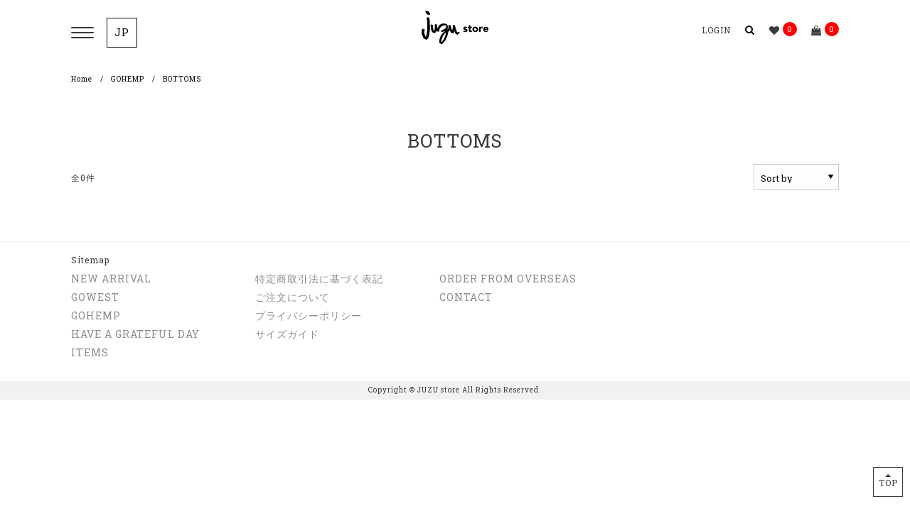

--- FILE ---
content_type: text/html; charset=UTF-8
request_url: https://juzustore.jp/item.html/OBH
body_size: 7019
content:

<!DOCTYPE html>
<html lang="ja">
<head>
    <!-- Facebook Pixel Code -->

<script>

!function(f,b,e,v,n,t,s)

{if(f.fbq)return;n=f.fbq=function(){n.callMethod?

n.callMethod.apply(n,arguments):n.queue.push(arguments)};

if(!f._fbq)f._fbq=n;n.push=n;n.loaded=!0;n.version='2.0';

n.queue=[];t=b.createElement(e);t.async=!0;

t.src=v;s=b.getElementsByTagName(e)[0];

s.parentNode.insertBefore(t,s)}(window,document,'script',

'https://connect.facebook.net/en_US/fbevents.js');

fbq('init', '205401298123540');

fbq('track', 'PageView');

</script>

<noscript>

<img height="1" width="1"

src="https://www.facebook.com/tr?id=205401298123540&ev=PageView

&noscript=1"/>

</noscript>

<!-- End Facebook Pixel Code -->
    <title>
        BOTTOMS | JUZU store | ジュズストア    </title>
    <meta charset="utf-8">
    <meta name="viewport" content="width=device-width, minimum-scale=1.0, maximum-scale=1.0, user-scalable=no">
    <meta name="keywords" content='ゴーヘンプ,ゴーウエスト,ヘンプ,ヘンプウェア,ジーンズ,GOHEMP,GOWEST,HEMP,HAVEAGRATEFULDAY,ハブアグレイトフルデイ,ハバグレ,HAVE A GRATEFUL DAY,'>
    <meta name="msapplication-TileColor" content="#da532c">
    <meta name="theme-color" content="#ffffff">
    <meta name="format-detection" content="telephone=no">
    <meta property="og:image:width" content="1200">
    <meta property="og:image:height" content="628">

            <meta name="description" content='人と地球に優しい素材であるHEMP(ヘンプ)を使用した機能的で遊びの効いた服作りをしているGOHEMP(ゴーヘンプ)の直営店「ジュズ」のオフィシャルオンラインストア 。GOHEMPのヘンプウェアを始めGOWEST(ゴーウエスト)のジーンズシリーズ。yusuke komoriのデザインするHave a grateful dayの商品を販売。
'>
        <meta property="og:title" content='BOTTOMS | JUZU store | ジュズストア'>
        <meta property="og:url" content='https://juzustore.jp'>
        <meta property="og:image" content='https://juzustore.jp//uploads/shop_info/'>
        <meta property="og:description" content='人と地球に優しい素材であるHEMP(ヘンプ)を使用した機能的で遊びの効いた服作りをしているGOHEMP(ゴーヘンプ)の直営店「ジュズ」のオフィシャルオンラインストア 。GOHEMPのヘンプウェアを始めGOWEST(ゴーウエスト)のジーンズシリーズ。yusuke komoriのデザインするHave a grateful dayの商品を販売。
'>
            <link rel="apple-touch-icon" sizes="180x180" href='https://juzustore.jp//public/templates/yellowdivision/images/favicon/apple-touch-icon.png'>
    <link rel="icon" type="image/png" sizes="32x32" href='https://juzustore.jp//public/templates/yellowdivision/images/favicon/favicon-32x32.png'>
    <link rel="icon" type="image/png" sizes="16x16" href='https://juzustore.jp//public/templates/yellowdivision/images/favicon/favicon-16x16.png'>
    <link rel="stylesheet" href="https://fonts.googleapis.com/css?family=Roboto+Slab:400,700">
    <link rel="stylesheet" href='https://juzustore.jp//public/templates/yellowdivision/css/app.css?v=202510141019'>
    <link rel="stylesheet" href='https://juzustore.jp//public/templates/yellowdivision/css/custom.css?v=202510141019'>
    <script src='https://juzustore.jp//public/templates/yellowdivision/js/libs/jquery.min.js'></script>

    
    <meta name='google-site-verification' content='yTlkVghPh8K4Nq8CDYhwBino4gZQZLJ-CcmeR7e2b6o' />


<script>
(function(i,s,o,g,r,a,m){i['GoogleAnalyticsObject']=r;i[r]=i[r]||function(){
(i[r].q=i[r].q||[]).push(arguments)},i[r].l=1*new Date();a=s.createElement(o),
m=s.getElementsByTagName(o)[0];a.async=1;a.src=g;m.parentNode.insertBefore(a,m)
})(window,document,'script','https://www.google-analytics.com/analytics.js','ga');

ga('create', 'UA-125013355-40', 'auto');
</script>

    <!-- Google Tag Manager -->
<script>(function(w,d,s,l,i){w[l]=w[l]||[];w[l].push({'gtm.start':
new Date().getTime(),event:'gtm.js'});var f=d.getElementsByTagName(s)[0],
j=d.createElement(s),dl=l!='dataLayer'?'&l='+l:'';j.async=true;j.src=
'https://www.googletagmanager.com/gtm.js?id='+i+dl;f.parentNode.insertBefore(j,f);
})(window,document,'script','dataLayer','GTM-MNZRWZ5');</script>
<!-- End Google Tag Manager -->

<script>
fbq('track', 'AddToCart');
fbq('track', 'AddPaymentInfo');
</script>

<link rel="preconnect" href="https://fonts.googleapis.com">
<link rel="preconnect" href="https://fonts.gstatic.com" crossorigin>
<link href="https://fonts.googleapis.com/css2?family=EB+Garamond:wght@400..800&family=Lato:wght@300;400;700;900&family=Lora:wght@400;600&display=swap" rel="stylesheet" />
<link rel="stylesheet" href="https://unpkg.com/aos@next/dist/aos.css" />
<link href="https://www.gohemp.jp/assets/css/lp.css?20251031" rel="stylesheet">    <style type="text/css">
        .module-product-status li.reStock {
            background-color: #f5a623;
            border: 1px solid #f5a623;
        }
    </style>
</head>
<body class="page-other">
<div id="wrapper">
    <header class="module-header">
        <div class="grid-container">
            <div class="grid-x">
                <div class="menus">
                    <div class="module-menu-button"><span></span><span></span><span></span></div>
                </div>

                <!-- 245241595 hoa xuan them google translate 190610-->
                <div class="language">
                    <!-- <span class="lang-choice lang-orinal">JP</span>
                    <ul class="submenu">
                        <li><a class="lang-select" href="#googtrans(en|en)" data-lang="en">EN</a></li>
                        <li><a class="lang-select" href="#googtrans(en|zh-CN)" data-lang="ch">CH</a></li>
                        <li><a class="lang-select" href="#googtrans(en|ko)" data-lang="ko">KR</a></li>
                    </ul> -->
                    <span class="lang-choice lang-orinal">JP</span>
                    <ul class="submenu notranslate">
                                                    <li>
                                <a 
                                    class="lang-select active" 
                                    href="#googtrans(en|jp)"
                                    data-lang="jp">
                                    JP                                </a>
                            </li>
                                                    <li>
                                <a 
                                    class="lang-select " 
                                    href="#googtrans(en|en)"
                                    data-lang="en">
                                    EN                                </a>
                            </li>
                                                    <li>
                                <a 
                                    class="lang-select " 
                                    href="#googtrans(en|zh-CN)"
                                    data-lang="zh">
                                    CH                                </a>
                            </li>
                                                    <li>
                                <a 
                                    class="lang-select " 
                                    href="#googtrans(en|ko)"
                                    data-lang="ko">
                                    KR                                </a>
                            </li>
                                            </ul>
                </div>

                <div class="logo">
                    <h1><a href="https://juzustore.jp"><img src="https://juzustore.jp/uploads/shop_info/shop_logo_JUZU_store_logo.svg" alt="JUZU store"></a></h1>
                </div>
                <div class="controls">
                    <ul class="menu">
                                                    <li class= "login-link"><a href="https://juzustore.jp/login.html"><span>Login</span></a></li>
                                                    <li class="search-link">
                            <form action="https://juzustore.jp/search.html">
                                <div class="icon-close"></div>
                                <input type="text" name="search-query">
                                <a class="search-button" href="https://juzustore.jp/search.html">
                                    <i class="fa-search"></i>
                                </a>
                            </form>
                        </li>
                        </li>
                        <li class="favorite-link js-favorite-counter"><a href="https://juzustore.jp/favorite-list.html">
                                <i class="fa-heart"></i>
                                <div class="num">0</div>
                            </a>
                        </li>
                        <li class="cart-link js-cart-counter"><a href="https://juzustore.jp/cart.html">
                                <i class="fa-shopping-bag"></i>
                                <div class="num">0</div>
                            </a>
                            <input type="hidden" value="0" class="current_num_cart">
                        </li>
                    </ul>
                </div>
            </div>
        </div>
            </header>
    <div class="module-side-bar">
        <ul class="navi-list">
                                <li class="has-line"><a href="https://juzustore.jp/login.html"><img src="https://juzustore.jp//public/templates/yellowdivision/images/icons/login.png" width="20" height="20" /> &nbsp;LOGIN</a></li>
                            </ul>
        <div class="module-search-form">
            <form action="https://juzustore.jp/search.html">
                <div class="input-group">
                    <input name="search-query" class="input-group-field" type="text" placeholder="SEARCH">
                    <div class="input-group-button">
                        <button type="submit"><i class="fa-search"></i></button>
                    </div>
                </div>
            </form>
        </div>
        <ul class="navi-list"><li class="has-line has-line-top"><a href="https://juzustore.jp/item.html/new"><img src="https://juzustore.jp/public/templates/yellowdivision/images/icons/newarrvivals.png" width="20" height="20" />NEW ARRVIVALS</a></li><li><a href="https://juzustore.jp"><img src="https://juzustore.jp/public/templates/yellowdivision/images/icons/home.png" width="20" height="20" />HOME</a></li><li class="sub"><span class="js-sub-1"><img src="https://juzustore.jp/uploads/banner/brand_61_banner.png" width="20" height="20"/>GOWEST</span><ul class="submenu"><li><a href="https://juzustore.jp/brand.html/GW">GOWESTすべてのアイテム</a><li class="sub"><span class="js-sub-2"><img src="https://juzustore.jp/uploads/banner/cate_group_000_banner.png" width="20" height="20"/>TOPS</span><ul class="submenu"><li><a href="https://juzustore.jp/item.html/all/GW/2">すべてのTOPS</a></li><li><a href="https://juzustore.jp/item.html/B01/GW">GOWEST BASIC SERIES</a></li><li><a href="https://juzustore.jp/item.html/J/GW">OUTER/JACKET</a></li><li><a href="https://juzustore.jp/item.html/K/GW">KNIT</a></li><li><a href="https://juzustore.jp/item.html/V/GW">VEST</a></li><li><a href="https://juzustore.jp/item.html/C02/GW">CARDIGAN</a></li><li><a href="https://juzustore.jp/item.html/S/GW">SHIRTS/BROUSE</a></li><li><a href="https://juzustore.jp/item.html/C/GW">Tshirts / CUTSEW</a></li><li><a href="https://juzustore.jp/item.html/C01/GW">SWEAT & PARKA</a></li></ul></li><li class="sub"><span class="js-sub-2"><img src="https://juzustore.jp/uploads/banner/cate_group_001_banner.png" width="20" height="20"/>BOTTOMS</span><ul class="submenu"><li><a href="https://juzustore.jp/item.html/all/GW/3">すべてのBOTTOMS</a></li><li><a href="https://juzustore.jp/item.html/B02/GW">GOWEST BASIC BOTTOMS</a></li><li><a href="https://juzustore.jp/item.html/P/GW">PANTS</a></li><li><a href="https://juzustore.jp/item.html/P01/GW">SHORTS</a></li></ul></li><li class="sub"><span class="js-sub-2"><img src="https://juzustore.jp/uploads/banner/cate_group_002_banner.png" width="20" height="20"/>GOODS</span><ul class="submenu"><li><a href="https://juzustore.jp/item.html/all/GW/4">すべてのGOODS</a></li><li><a href="https://juzustore.jp/item.html/G01/GW">CAP & HAT</a></li><li><a href="https://juzustore.jp/item.html/G02/GW">BAG</a></li><li><a href="https://juzustore.jp/item.html/G07/GW">ACCESSSORY</a></li><li><a href="https://juzustore.jp/item.html/G10/GW">LEATHER ITEM</a></li><li><a href="https://juzustore.jp/item.html/G20/GW">GOODS(OTHER)</a></li></ul></li></ul></li><li class="sub"><span class="js-sub-1"><img src="https://juzustore.jp/uploads/banner/brand_46_banner.png" width="20" height="20"/>GOHEMP</span><ul class="submenu"><li><a href="https://juzustore.jp/brand.html/GH">GOHEMPすべてのアイテム</a><li class="sub"><span class="js-sub-2"><img src="https://juzustore.jp/uploads/banner/cate_group_000_banner.png" width="20" height="20"/>TOPS</span><ul class="submenu"><li><a href="https://juzustore.jp/item.html/all/GH/2">すべてのTOPS</a></li><li><a href="https://juzustore.jp/item.html/B03/GH">GOHEMP BASIC SERIES</a></li><li><a href="https://juzustore.jp/item.html/J/GH">OUTER/JACKET</a></li><li><a href="https://juzustore.jp/item.html/V/GH">VEST</a></li><li><a href="https://juzustore.jp/item.html/C02/GH">CARDIGAN</a></li><li><a href="https://juzustore.jp/item.html/S/GH">SHIRTS/BROUSE</a></li><li><a href="https://juzustore.jp/item.html/C/GH">Tshirts / CUTSEW</a></li><li><a href="https://juzustore.jp/item.html/C01/GH">SWEAT & PARKA</a></li><li><a href="https://juzustore.jp/item.html/O/GH">ONE PIECE</a></li><li><a href="https://juzustore.jp/item.html/KI/GH">KIMONO</a></li></ul></li><li class="sub"><span class="js-sub-2"><img src="https://juzustore.jp/uploads/banner/cate_group_001_banner.png" width="20" height="20"/>BOTTOMS</span><ul class="submenu"><li><a href="https://juzustore.jp/item.html/all/GH/3">すべてのBOTTOMS</a></li><li><a href="https://juzustore.jp/item.html/B04/GH">GOHEMP BASIC BOTTOMS</a></li><li><a href="https://juzustore.jp/item.html/P/GH">PANTS</a></li><li><a href="https://juzustore.jp/item.html/P01/GH">SHORTS</a></li><li><a href="https://juzustore.jp/item.html/P02/GH">OVERALL</a></li><li><a href="https://juzustore.jp/item.html/R/GH">SKIRT</a></li></ul></li><li class="sub"><span class="js-sub-2"><img src="https://juzustore.jp/uploads/banner/cate_group_002_banner.png" width="20" height="20"/>GOODS</span><ul class="submenu"><li><a href="https://juzustore.jp/item.html/all/GH/4">すべてのGOODS</a></li><li><a href="https://juzustore.jp/item.html/G01/GH">CAP & HAT</a></li><li><a href="https://juzustore.jp/item.html/G02/GH">BAG</a></li><li><a href="https://juzustore.jp/item.html/G03/GH">SOCKS</a></li><li><a href="https://juzustore.jp/item.html/G05/GH">LEGGINGS</a></li><li><a href="https://juzustore.jp/item.html/G06/GH">INCENSE</a></li><li><a href="https://juzustore.jp/item.html/G07/GH">ACCESSSORY</a></li><li><a href="https://juzustore.jp/item.html/G20/GH">GOODS(OTHER)</a></li></ul></li><li class="sub"><span class="js-sub-2"><img src="https://juzustore.jp/uploads/banner/cate_group_010_banner.png" width="20" height="20"/>KIDS & BABY</span><ul class="submenu"><li><a href="https://juzustore.jp/item.html/all/GH/5">すべてのKIDS & BABY</a></li><li><a href="https://juzustore.jp/item.html/KB/GH">KIDS & BABY</a></li></ul></li></ul></li><li class="sub"><span class="js-sub-1"><img src="https://juzustore.jp/uploads/banner/brand_77_banner.png" width="20" height="20"/>HAVE A GRATEFUL DAY</span><ul class="submenu"><li><a href="https://juzustore.jp/brand.html/GD">HAVE A GRATEFUL DAYすべてのアイテム</a><li class="sub"><span class="js-sub-2"><img src="https://juzustore.jp/uploads/banner/cate_group_000_banner.png" width="20" height="20"/>TOPS</span><ul class="submenu"><li><a href="https://juzustore.jp/item.html/all/GD/2">すべてのTOPS</a></li><li><a href="https://juzustore.jp/item.html/J/GD">OUTER/JACKET</a></li><li><a href="https://juzustore.jp/item.html/K/GD">KNIT</a></li><li><a href="https://juzustore.jp/item.html/V/GD">VEST</a></li><li><a href="https://juzustore.jp/item.html/C02/GD">CARDIGAN</a></li><li><a href="https://juzustore.jp/item.html/S/GD">SHIRTS/BROUSE</a></li><li><a href="https://juzustore.jp/item.html/C/GD">Tshirts / CUTSEW</a></li><li><a href="https://juzustore.jp/item.html/C01/GD">SWEAT & PARKA</a></li><li><a href="https://juzustore.jp/item.html/O/GD">ONE PIECE</a></li></ul></li><li class="sub"><span class="js-sub-2"><img src="https://juzustore.jp/uploads/banner/cate_group_001_banner.png" width="20" height="20"/>BOTTOMS</span><ul class="submenu"><li><a href="https://juzustore.jp/item.html/all/GD/3">すべてのBOTTOMS</a></li><li><a href="https://juzustore.jp/item.html/P/GD">PANTS</a></li><li><a href="https://juzustore.jp/item.html/P01/GD">SHORTS</a></li></ul></li><li class="sub"><span class="js-sub-2"><img src="https://juzustore.jp/uploads/banner/cate_group_002_banner.png" width="20" height="20"/>GOODS</span><ul class="submenu"><li><a href="https://juzustore.jp/item.html/all/GD/4">すべてのGOODS</a></li><li><a href="https://juzustore.jp/item.html/G01/GD">CAP & HAT</a></li><li><a href="https://juzustore.jp/item.html/G02/GD">BAG</a></li><li><a href="https://juzustore.jp/item.html/G03/GD">SOCKS</a></li><li><a href="https://juzustore.jp/item.html/G06/GD">INCENSE</a></li><li><a href="https://juzustore.jp/item.html/G07/GD">ACCESSSORY</a></li><li><a href="https://juzustore.jp/item.html/G20/GD">GOODS(OTHER)</a></li></ul></li></ul></li><li class="sub has-line"><span class="js-sub-1"><img src="https://juzustore.jp/public/templates/yellowdivision/images/icons/items.png" width="20" height="20" />ITEMS</span><ul class="submenu"><li><a href="https://juzustore.jp/item.html">すべてのアイテム</a><li class="sub"><span class="js-sub-2">TOPS</span><ul class="submenu"><li><a href="https://juzustore.jp/item.html/all/all/2">すべてのTOPS</a></li><li><a href="https://juzustore.jp/item.html/B01">GOWEST BASIC SERIES</a></li><li><a href="https://juzustore.jp/item.html/B03">GOHEMP BASIC SERIES</a></li><li><a href="https://juzustore.jp/item.html/J">OUTER/JACKET</a></li><li><a href="https://juzustore.jp/item.html/K">KNIT</a></li><li><a href="https://juzustore.jp/item.html/V">VEST</a></li><li><a href="https://juzustore.jp/item.html/C02">CARDIGAN</a></li><li><a href="https://juzustore.jp/item.html/S">SHIRTS/BROUSE</a></li><li><a href="https://juzustore.jp/item.html/C">Tshirts / CUTSEW</a></li><li><a href="https://juzustore.jp/item.html/C01">SWEAT & PARKA</a></li><li><a href="https://juzustore.jp/item.html/O">ONE PIECE</a></li><li><a href="https://juzustore.jp/item.html/KI">KIMONO</a></li><li><a href="https://juzustore.jp/item.html/W">WOMENS TOPS</a></li></ul></li><li class="sub"><span class="js-sub-2">BOTTOMS</span><ul class="submenu"><li><a href="https://juzustore.jp/item.html/all/all/3">すべてのBOTTOMS</a></li><li><a href="https://juzustore.jp/item.html/B02">GOWEST BASIC BOTTOMS</a></li><li><a href="https://juzustore.jp/item.html/B04">GOHEMP BASIC BOTTOMS</a></li><li><a href="https://juzustore.jp/item.html/P">PANTS</a></li><li><a href="https://juzustore.jp/item.html/P01">SHORTS</a></li><li><a href="https://juzustore.jp/item.html/P02">OVERALL</a></li><li><a href="https://juzustore.jp/item.html/R">SKIRT</a></li><li><a href="https://juzustore.jp/item.html/WB">WOMENS BOTTOMS</a></li></ul></li><li class="sub"><span class="js-sub-2">GOODS</span><ul class="submenu"><li><a href="https://juzustore.jp/item.html/all/all/4">すべてのGOODS</a></li><li><a href="https://juzustore.jp/item.html/G01">CAP & HAT</a></li><li><a href="https://juzustore.jp/item.html/G02">BAG</a></li><li><a href="https://juzustore.jp/item.html/G03">SOCKS</a></li><li><a href="https://juzustore.jp/item.html/G04">UNDERWEAR</a></li><li><a href="https://juzustore.jp/item.html/G05">LEGGINGS</a></li><li><a href="https://juzustore.jp/item.html/G06">INCENSE</a></li><li><a href="https://juzustore.jp/item.html/G07">ACCESSSORY</a></li><li><a href="https://juzustore.jp/item.html/G10">LEATHER ITEM</a></li><li><a href="https://juzustore.jp/item.html/G09">FOOTWEAR</a></li><li><a href="https://juzustore.jp/item.html/G20">GOODS(OTHER)</a></li></ul></li><li class="sub"><span class="js-sub-2">KIDS & BABY</span><ul class="submenu"><li><a href="https://juzustore.jp/item.html/all/all/5">すべてのKIDS & BABY</a></li><li><a href="https://juzustore.jp/item.html/KB">KIDS & BABY</a></li></ul></li></ul></li><li class="has-line"><a href="https://juzustore.jp/topics.html"><img src="https://juzustore.jp/public/templates/yellowdivision/images/icons/topics.png" width="20" height="20" />PICK UP</a></li>
    <li class="sub">
            <span class="js-sub-1">
                <img src="https://juzustore.jp/public/templates/yellowdivision/images/icons/lookbook.png" width="20" height="20">
                LOOKBOOK
            </span>
        <ul class="submenu">
            

    <li><a href="https://juzustore.jp/lookbook.html/0?&ss_id=65">24FW</a></li>

    <li><a href="https://juzustore.jp/lookbook.html/0?&ss_id=79">25SS</a></li>

    <li><a href="https://juzustore.jp/lookbook.html/0?&ss_id=92">25MS</a></li>

    <li><a href="https://juzustore.jp/lookbook.html/0?&ss_id=105">25FW</a></li>

    <li><a href="https://juzustore.jp/lookbook.html/0?&ss_id=124">26SS</a></li>
        </ul>
    </li>

    <li class="has-line"><a href="http://www.gohemp.jp"><img src="https://juzustore.jp/public/templates/yellowdivision/images/icons/official_website.png" width="20" height="20" />OFFICIAL WEBSITE</a></li>
    <li class="sub"><span class="js-sub-1"><img src="https://juzustore.jp/public/templates/yellowdivision/images/icons/beginners_guide.png" width="20" height="20" />初めての方へ</span><ul class="submenu"><li><a href="https://juzustore.jp/term-of-services.html">特定商取引に関する表示</a></li><li><a href="https://juzustore.jp/about-order.html">ご注文について</a></li><li><a href="https://juzustore.jp/privacy-policy.html">プライバシーポリシー</a></li><li><a href="https://juzustore.jp/size-guide.html">サイズガイド</a></li></ul></li><li><a href="https://juzustore.jp/order-from-oversea.html"><img src="https://juzustore.jp/public/templates/yellowdivision/images/icons/order_from_overseas.png" width="20" height="20" />ORDER FROM OVERSEAS</a></li><li><a href="https://juzustore.jp/contact.html"><img src="https://juzustore.jp/public/templates/yellowdivision/images/icons/contact.png" width="20" height="20" />CONTACT</a></li></ul>        <div class="module-socials-list">
            <ul class="socials-list">
                <li><a href="https://juzustore.jp/social-media.html#instagram-section" target="_blank"><i class="fa-instagram"></i></a></li>
                                <li><a href="https://juzustore.jp/social-media.html#facebook-section" target="_blank"><i class="fa-facebook-f"></i></a></li>
            </ul>
        </div>
    </div>

    <!-- MAIN  -->
    
<main class="main">
    <div class="module-breadcrumbs">
        <div class="grid-container">
            <nav aria-label="You are here:" role="navigation">
                <ul class="breadcrumbs">
                    <li><a href="https://juzustore.jp">Home</a></li>
                                                                                                    <li class="disabled"><a href="https://juzustore.jp/item.html/all/all/10">GOHEMP</a></li>
                            
                                                                        <li class="disabled">BOTTOMS</li>
                                        </ul>
            </nav>
        </div>
    </div>
    <div class="item content">
        <div class="grid-container">
            <h2 class="h2-txt">BOTTOMS</h2>
            <div class="module-filter">
                <div class="grid-x">
                    <div class="small-6 cell">
                        <div class="num">全0件</div>
                    </div>
                    <div class="small-6 cell">
                        <ul class="controls">
                            <li>
                                <select class="js-sort" name="sort" id="sort-sel">
                                    <option value="" selected>Sort by</option>
                                    <option value="new" >New arrival</option>
                                    <option value="priceAscend" >Lowest price</option>
                                    <option value="priceDescend" >Highest price</option>
                                    <input type="hidden" class="category_code" id="category_code" value="OBH"/>
                                    <input type="hidden" class="brand_code" id="brand_code" value="all"/>
                                    <input type="hidden" class="category_group_id" id="category_group_id" value="all"/>
                                </select>
                            </li>
                        </ul>
                    </div>
                </div>
            </div>
                        <div class="grid-x grid-margin-x product-list">
                            </div>
        </div>
        <div class="text-center">
                    </div>
    </div>
</main>
<script src="https://juzustore.jp//public/templates/yellowdivision/js/pages/product_category.js?v=202510141019"></script>

    <div class="module-mail-magazine" id="mail-magazine">
        <h2>メールマガジンの登録</h2>
        <div class="message">
            <p>ご登録完了後、登録メールアドレス宛てに「ご登録完了メール」をお送りします。</p>
            <p>
                メールマガジンはお客様のメール設定に合わせて、テキスト版、またはHTML版が表示されます。<br>※スマートフォンで、PC用のメールアドレスを登録される場合、早朝より配信する可能性がございます。</p>
            <p class="important">メールマガジンでの登録は無料ですが、接続料、通信費はお客様のご負担となります。</p>
        </div>
        <div class="content grid-x grid-margin-x">
            <fieldset class="cell small-12 medium-12">
                <label>メールアドレス（必須）
                    <input id="mail_name" class="mail_name" type="email" value="" placeholder="[例] takasaki@gmail.com">
                </label>
            </fieldset>
            <fieldset class="cell small-12 medium-4">
                <label>性別（必須）</label>
                <select id="mailMagazine_gender" class="mailMagazine_gender" name="mailMagazine_gender">
                    <option value="1">男性</option>
                    <option value="0">女性</option>
                </select>
            </fieldset>
            <fieldset class="cell small-12 medium-4">
                <label>年代（必須）</label>
                <select id="mailMagazine_chronology" class="mailMagazine_chronology" name="mailMagazine_chronology">
                    <option value="1930">1930年代</option>
                    <option value="1940">1940年代</option>
                    <option value="1950">1950年代</option>
                    <option value="1960">1960年代</option>
                    <option value="1970">1970年代</option>
                    <option value="1980">1980年代</option>
                    <option value="1990">1990年代</option>
                    <option value="2000">2000年代</option>
                    <option value="2010">2010年代</option>
                </select>
            </fieldset>
        </div>

        <fieldset class="notiButton">
            <a class="noti-btn noti-close" data-fancybox-close href="javascript:;">閉じる</a>
            <a class="mailMagazine02 noti-btn noti-register btn_regist_mail_magazine" href="javascript:;">登録する</a>
        </fieldset>
    </div>
        <!-- FOOTER  -->
    <footer class="module-footer"><p class="totop"><span>Top</span></p><div class="grid-container"><div class="grid-x grid-margin-x"><div class="cell small-12 medium-12"><p class="tit">Sitemap</p><div class="footer-link"><ul class="list" style="width:24%;float:left"><p class="footercss"><a href="https://juzustore.jp/item.html/new">NEW ARRIVAL</a></p><p class="footercss"><a href="https://juzustore.jp/brand.html/GW">GOWEST</a></p><p class="footercss"><a href="https://juzustore.jp/brand.html/GH">GOHEMP</a></p><p class="footercss"><a href="https://juzustore.jp/brand.html/GD">HAVE A GRATEFUL DAY</a></p><p class="footercss"><a href="https://juzustore.jp/item.html/all">ITEMS</a></p></ul><ul class="list" style="width:24%;float:left"><p class="footercss"><a href="https://juzustore.jp/term-of-services.html">特定商取引法に基づく表記</a></p><p class="footercss"><a href="https://juzustore.jp/about-order.html">ご注文について</a></p><p class="footercss"><a href="https://juzustore.jp/privacy-policy.html">プライバシーポリシー</a></p><p class="footercss"><a href="https://juzustore.jp/size-guide.html">サイズガイド</a></p></ul><ul class="list" style="width:32%;float:left"><p class="footercss"><a href="https://juzustore.jp/order-from-oversea.html">ORDER FROM OVERSEAS</a></p><p class="<p class="footercss"><a href="https://juzustore.jp/contact.html">CONTACT</a></p></ul></div></div></div></div><p class="copyright">Copyright &copy; JUZU store All Rights Reserved.</p></footer>
    <div class="module-another-store anotherStore" id="anotherStore">
        <ul class="modal-control">
            <a>
                <li id="tab1">東京都</li>
                <li id="tab2">他の地域</li>
            </a>
        </ul>
        <div class="store-content">
        </div>
    </div>
</div>
<script src="https://juzustore.jp//public/templates/yellowdivision/js/libs/lazysizes.min.js"></script>
<script src="https://juzustore.jp//public/templates/yellowdivision/js/libs/jquery.fancybox.min.js"></script>
<script src="https://juzustore.jp//public/templates/yellowdivision/js/libs/foundation.min.js"></script>
<script src="https://juzustore.jp//public/templates/yellowdivision/js/libs/slick.min.js"></script>
<script src="https://juzustore.jp//public/templates/yellowdivision/js/tools.js?v=202510141019"></script>
<script src="https://juzustore.jp//public/templates/yellowdivision/js/async.js?v=202510141019"></script>
<script src="https://juzustore.jp//public/templates/yellowdivision/js/common.js?v=202510141019"></script>
<script src="https://juzustore.jp//public/templates/yellowdivision/js/app.js?v=202510141019"></script>
<script src="https://juzustore.jp//public/templates/front/js/modules/product_utilities.js?v=202510141019"></script>

<script type="text/javascript">
    function googleTranslateElementInit() {
        new google.translate.TranslateElement({pageLanguage: 'ja', layout: google.translate.TranslateElement.FloatPosition.TOP_LEFT}, 'google_translate_element');
    }

    function triggerHtmlEvent(element, eventName) {
        var event;
        if (document.createEvent) {
            event = document.createEvent('HTMLEvents');
            event.initEvent(eventName, true, true);
            element.dispatchEvent(event);
        } else {
            event = document.createEventObject();
            event.eventType = eventName;
            element.fireEvent('on' + event.eventType, event);
        }
    }

    jQuery('.lang-select').click(function() {
        var theLang = jQuery(this).attr('data-lang');
        jQuery('.goog-te-combo').val(theLang);

        //alert(jQuery(this).attr('href'));
        window.location = jQuery(this).attr('href');
        location.reload();
    });
</script>
<script type="text/javascript" src="//translate.google.com/translate_a/element.js?cb=googleTranslateElementInit"></script>

<script>
    _baseUrl = 'https://juzustore.jp';
    _companykey = 'yellowdivision';
</script>
<script>
                ga('send', 'pageview');
                </script>
<!-- Google Tag Manager (noscript) -->
<noscript><iframe src="https://www.googletagmanager.com/ns.html?id=GTM-MNZRWZ5"
height=""0"" width=""0"" style=""display:none;visibility:hidden""></iframe></noscript>
<!-- End Google Tag Manager (noscript) -->


<script src="https://unpkg.com/aos@next/dist/aos.js"></script>
<script>
AOS.init({
duration: 300,
once: true,
});
</script><script id="bc-script" type="text/javascript" charset="utf-8" src="https://connect.buyee.jp/5bc202d9b7b82769bfb0e9264888095709fc3173341304bc5e560b438bcf8b99/main.js" defer></script>
</body>
</html>
<style>
    html, body {
    overflow-x: hidden;
    width: 100%;

    }
    @media screen and (min-width: 769px) {
        .module-footer .footer-link .list {
            text-align: left;
            margin: 0 0px 5px 0;
        }
    }
    @media screen and (max-width: 768px) {
        .module-footer .tit {
            text-align: left;
            padding: 10px  26px;
            display: block;
            background: none;
        }
    }
    @media screen and (max-width: 768px) {
        .module-footer .footer-link .list {

            margin: 0 0 5px 22px;
        }
    }
    
</style>
<script>
        document.querySelectorAll('.lang-select').forEach(item => {
            item.addEventListener('click', function (e) {
                e.preventDefault();
                const selectedLang = this.getAttribute('data-lang');  
                fetch(window.location.href, {
                    method: 'POST',
                    headers: { 'Content-Type': 'application/x-www-form-urlencoded' },
                    body: `lang=${selectedLang}`
                }).then(() => {
                    window.location.reload(true);
                    location.reload(true);
                });
            });
        });
    </script>

--- FILE ---
content_type: text/css
request_url: https://juzustore.jp//public/templates/yellowdivision/css/app.css?v=202510141019
body_size: 26743
content:
@charset "UTF-8";@media print,screen and (min-width:48em){.reveal,.reveal.large,.reveal.small,.reveal.tiny{right:auto;left:auto;margin:0 auto}}/*! normalize.css v8.0.0 | MIT License | github.com/necolas/normalize.css */html{line-height:1.15;-webkit-text-size-adjust:100%}body{margin:0}h1{font-size:2em;margin:.67em 0}hr{box-sizing:content-box;height:0;overflow:visible}pre{font-family:monospace,monospace;font-size:1em}a{background-color:transparent}abbr[title]{border-bottom:none;text-decoration:underline;text-decoration:underline dotted}b,strong{font-weight:bolder}code,kbd,samp{font-family:monospace,monospace;font-size:1em}small{font-size:80%}sub,sup{font-size:75%;line-height:0;position:relative;vertical-align:baseline}sub{bottom:-.25em}sup{top:-.5em}img{border-style:none}button,input,optgroup,select,textarea{font-family:inherit;font-size:100%;line-height:1.15;margin:0}button,input{overflow:visible}button,select{text-transform:none}[type=button],[type=reset],[type=submit],button{-webkit-appearance:button}[type=button]::-moz-focus-inner,[type=reset]::-moz-focus-inner,[type=submit]::-moz-focus-inner,button::-moz-focus-inner{border-style:none;padding:0}[type=button]:-moz-focusring,[type=reset]:-moz-focusring,[type=submit]:-moz-focusring,button:-moz-focusring{outline:1px dotted ButtonText}fieldset{padding:.35em .75em .625em}legend{box-sizing:border-box;color:inherit;display:table;max-width:100%;padding:0;white-space:normal}progress{vertical-align:baseline}textarea{overflow:auto}[type=checkbox],[type=radio]{box-sizing:border-box;padding:0}[type=number]::-webkit-inner-spin-button,[type=number]::-webkit-outer-spin-button{height:auto}[type=search]{-webkit-appearance:textfield;outline-offset:-2px}[type=search]::-webkit-search-decoration{-webkit-appearance:none}::-webkit-file-upload-button{-webkit-appearance:button;font:inherit}details{display:block}summary{display:list-item}template{display:none}[hidden]{display:none}.foundation-mq{font-family:"small=0em&medium=48em&large=64em&xlarge=75em&xxlarge=90em"}html{box-sizing:border-box;font-size:14px}*,::after,::before{box-sizing:inherit}body{margin:0;padding:0;background:#fefefe;font-family:"Roboto Slab","Yu Gothic",YuGothic,"ヒラギノ角ゴシック Pro","Hiragino Kaku Gothic Pro",メイリオ,Meiryo,Osaka,"ＭＳ Ｐゴシック","MS PGothic",sans-serif;font-weight:400;line-height:1.6;color:#0a0a0a;-webkit-font-smoothing:antialiased;-moz-osx-font-smoothing:grayscale}img{display:inline-block;vertical-align:middle;max-width:100%;height:auto;-ms-interpolation-mode:bicubic}textarea{height:auto;min-height:50px;border-radius:0}select{box-sizing:border-box;width:100%;border-radius:0}.map_canvas embed,.map_canvas img,.map_canvas object,.mqa-display embed,.mqa-display img,.mqa-display object{max-width:none!important}button{padding:0;-webkit-appearance:none;-moz-appearance:none;appearance:none;border:0;border-radius:0;background:0 0;line-height:1;cursor:auto}[data-whatinput=mouse] button{outline:0}pre{overflow:auto}button,input,optgroup,select,textarea{font-family:inherit}.is-visible{display:block!important}.is-hidden{display:none!important}.grid-container{padding-right:.35714rem;padding-left:.35714rem;max-width:78.57143rem;margin-left:auto;margin-right:auto}@media print,screen and (min-width:48em){.grid-container{padding-right:.71429rem;padding-left:.71429rem}}.grid-container.fluid{padding-right:.35714rem;padding-left:.35714rem;max-width:100%;margin-left:auto;margin-right:auto}@media print,screen and (min-width:48em){.grid-container.fluid{padding-right:.71429rem;padding-left:.71429rem}}.grid-container.full{padding-right:0;padding-left:0;max-width:100%;margin-left:auto;margin-right:auto}.grid-x{display:-ms-flexbox;display:flex;-ms-flex-flow:row wrap;flex-flow:row wrap}.cell{-ms-flex:0 0 auto;flex:0 0 auto;min-height:0;min-width:0;width:100%}.cell.auto{-ms-flex:1 1 0px;flex:1 1 0px}.cell.shrink{-ms-flex:0 0 auto;flex:0 0 auto}.grid-x>.auto{width:auto}.grid-x>.shrink{width:auto}.grid-x>.small-1,.grid-x>.small-10,.grid-x>.small-11,.grid-x>.small-12,.grid-x>.small-2,.grid-x>.small-3,.grid-x>.small-4,.grid-x>.small-5,.grid-x>.small-6,.grid-x>.small-7,.grid-x>.small-8,.grid-x>.small-9,.grid-x>.small-full,.grid-x>.small-shrink{-ms-flex-preferred-size:auto;flex-basis:auto}@media print,screen and (min-width:48em){.grid-x>.medium-1,.grid-x>.medium-10,.grid-x>.medium-11,.grid-x>.medium-12,.grid-x>.medium-2,.grid-x>.medium-3,.grid-x>.medium-4,.grid-x>.medium-5,.grid-x>.medium-6,.grid-x>.medium-7,.grid-x>.medium-8,.grid-x>.medium-9,.grid-x>.medium-full,.grid-x>.medium-shrink{-ms-flex-preferred-size:auto;flex-basis:auto}}@media print,screen and (min-width:64em){.grid-x>.large-1,.grid-x>.large-10,.grid-x>.large-11,.grid-x>.large-12,.grid-x>.large-2,.grid-x>.large-3,.grid-x>.large-4,.grid-x>.large-5,.grid-x>.large-6,.grid-x>.large-7,.grid-x>.large-8,.grid-x>.large-9,.grid-x>.large-full,.grid-x>.large-shrink{-ms-flex-preferred-size:auto;flex-basis:auto}}.grid-x>.small-1,.grid-x>.small-10,.grid-x>.small-11,.grid-x>.small-12,.grid-x>.small-2,.grid-x>.small-3,.grid-x>.small-4,.grid-x>.small-5,.grid-x>.small-6,.grid-x>.small-7,.grid-x>.small-8,.grid-x>.small-9{-ms-flex:0 0 auto;flex:0 0 auto}.grid-x>.small-1{width:8.33333%}.grid-x>.small-2{width:16.66667%}.grid-x>.small-3{width:25%}.grid-x>.small-4{width:33.33333%}.grid-x>.small-5{width:41.66667%}.grid-x>.small-6{width:50%}.grid-x>.small-7{width:58.33333%}.grid-x>.small-8{width:66.66667%}.grid-x>.small-9{width:75%}.grid-x>.small-10{width:83.33333%}.grid-x>.small-11{width:91.66667%}.grid-x>.small-12{width:100%}@media print,screen and (min-width:48em){.grid-x>.medium-auto{-ms-flex:1 1 0px;flex:1 1 0px;width:auto}.grid-x>.medium-1,.grid-x>.medium-10,.grid-x>.medium-11,.grid-x>.medium-12,.grid-x>.medium-2,.grid-x>.medium-3,.grid-x>.medium-4,.grid-x>.medium-5,.grid-x>.medium-6,.grid-x>.medium-7,.grid-x>.medium-8,.grid-x>.medium-9,.grid-x>.medium-shrink{-ms-flex:0 0 auto;flex:0 0 auto}.grid-x>.medium-shrink{width:auto}.grid-x>.medium-1{width:8.33333%}.grid-x>.medium-2{width:16.66667%}.grid-x>.medium-3{width:25%}.grid-x>.medium-4{width:33.33333%}.grid-x>.medium-5{width:41.66667%}.grid-x>.medium-6{width:50%}.grid-x>.medium-7{width:58.33333%}.grid-x>.medium-8{width:66.66667%}.grid-x>.medium-9{width:75%}.grid-x>.medium-10{width:83.33333%}.grid-x>.medium-11{width:91.66667%}.grid-x>.medium-12{width:100%}}@media print,screen and (min-width:64em){.grid-x>.large-auto{-ms-flex:1 1 0px;flex:1 1 0px;width:auto}.grid-x>.large-1,.grid-x>.large-10,.grid-x>.large-11,.grid-x>.large-12,.grid-x>.large-2,.grid-x>.large-3,.grid-x>.large-4,.grid-x>.large-5,.grid-x>.large-6,.grid-x>.large-7,.grid-x>.large-8,.grid-x>.large-9,.grid-x>.large-shrink{-ms-flex:0 0 auto;flex:0 0 auto}.grid-x>.large-shrink{width:auto}.grid-x>.large-1{width:8.33333%}.grid-x>.large-2{width:16.66667%}.grid-x>.large-3{width:25%}.grid-x>.large-4{width:33.33333%}.grid-x>.large-5{width:41.66667%}.grid-x>.large-6{width:50%}.grid-x>.large-7{width:58.33333%}.grid-x>.large-8{width:66.66667%}.grid-x>.large-9{width:75%}.grid-x>.large-10{width:83.33333%}.grid-x>.large-11{width:91.66667%}.grid-x>.large-12{width:100%}}.grid-margin-x:not(.grid-x)>.cell{width:auto}.grid-margin-y:not(.grid-y)>.cell{height:auto}.grid-margin-x{margin-left:-.35714rem;margin-right:-.35714rem}@media print,screen and (min-width:48em){.grid-margin-x{margin-left:-.71429rem;margin-right:-.71429rem}}.grid-margin-x>.cell{width:calc(100% - .71429rem);margin-left:.35714rem;margin-right:.35714rem}@media print,screen and (min-width:48em){.grid-margin-x>.cell{width:calc(100% - 1.42857rem);margin-left:.71429rem;margin-right:.71429rem}}.grid-margin-x>.auto{width:auto}.grid-margin-x>.shrink{width:auto}.grid-margin-x>.small-1{width:calc(8.33333% - .71429rem)}.grid-margin-x>.small-2{width:calc(16.66667% - .71429rem)}.grid-margin-x>.small-3{width:calc(25% - .71429rem)}.grid-margin-x>.small-4{width:calc(33.33333% - .71429rem)}.grid-margin-x>.small-5{width:calc(41.66667% - .71429rem)}.grid-margin-x>.small-6{width:calc(50% - .71429rem)}.grid-margin-x>.small-7{width:calc(58.33333% - .71429rem)}.grid-margin-x>.small-8{width:calc(66.66667% - .71429rem)}.grid-margin-x>.small-9{width:calc(75% - .71429rem)}.grid-margin-x>.small-10{width:calc(83.33333% - .71429rem)}.grid-margin-x>.small-11{width:calc(91.66667% - .71429rem)}.grid-margin-x>.small-12{width:calc(100% - .71429rem)}@media print,screen and (min-width:48em){.grid-margin-x>.auto{width:auto}.grid-margin-x>.shrink{width:auto}.grid-margin-x>.small-1{width:calc(8.33333% - 1.42857rem)}.grid-margin-x>.small-2{width:calc(16.66667% - 1.42857rem)}.grid-margin-x>.small-3{width:calc(25% - 1.42857rem)}.grid-margin-x>.small-4{width:calc(33.33333% - 1.42857rem)}.grid-margin-x>.small-5{width:calc(41.66667% - 1.42857rem)}.grid-margin-x>.small-6{width:calc(50% - 1.42857rem)}.grid-margin-x>.small-7{width:calc(58.33333% - 1.42857rem)}.grid-margin-x>.small-8{width:calc(66.66667% - 1.42857rem)}.grid-margin-x>.small-9{width:calc(75% - 1.42857rem)}.grid-margin-x>.small-10{width:calc(83.33333% - 1.42857rem)}.grid-margin-x>.small-11{width:calc(91.66667% - 1.42857rem)}.grid-margin-x>.small-12{width:calc(100% - 1.42857rem)}.grid-margin-x>.medium-auto{width:auto}.grid-margin-x>.medium-shrink{width:auto}.grid-margin-x>.medium-1{width:calc(8.33333% - 1.42857rem)}.grid-margin-x>.medium-2{width:calc(16.66667% - 1.42857rem)}.grid-margin-x>.medium-3{width:calc(25% - 1.42857rem)}.grid-margin-x>.medium-4{width:calc(33.33333% - 1.42857rem)}.grid-margin-x>.medium-5{width:calc(41.66667% - 1.42857rem)}.grid-margin-x>.medium-6{width:calc(50% - 1.42857rem)}.grid-margin-x>.medium-7{width:calc(58.33333% - 1.42857rem)}.grid-margin-x>.medium-8{width:calc(66.66667% - 1.42857rem)}.grid-margin-x>.medium-9{width:calc(75% - 1.42857rem)}.grid-margin-x>.medium-10{width:calc(83.33333% - 1.42857rem)}.grid-margin-x>.medium-11{width:calc(91.66667% - 1.42857rem)}.grid-margin-x>.medium-12{width:calc(100% - 1.42857rem)}}@media print,screen and (min-width:64em){.grid-margin-x>.large-auto{width:auto}.grid-margin-x>.large-shrink{width:auto}.grid-margin-x>.large-1{width:calc(8.33333% - 1.42857rem)}.grid-margin-x>.large-2{width:calc(16.66667% - 1.42857rem)}.grid-margin-x>.large-3{width:calc(25% - 1.42857rem)}.grid-margin-x>.large-4{width:calc(33.33333% - 1.42857rem)}.grid-margin-x>.large-5{width:calc(41.66667% - 1.42857rem)}.grid-margin-x>.large-6{width:calc(50% - 1.42857rem)}.grid-margin-x>.large-7{width:calc(58.33333% - 1.42857rem)}.grid-margin-x>.large-8{width:calc(66.66667% - 1.42857rem)}.grid-margin-x>.large-9{width:calc(75% - 1.42857rem)}.grid-margin-x>.large-10{width:calc(83.33333% - 1.42857rem)}.grid-margin-x>.large-11{width:calc(91.66667% - 1.42857rem)}.grid-margin-x>.large-12{width:calc(100% - 1.42857rem)}}.grid-padding-x .grid-padding-x{margin-right:-.35714rem;margin-left:-.35714rem}@media print,screen and (min-width:48em){.grid-padding-x .grid-padding-x{margin-right:-.71429rem;margin-left:-.71429rem}}.grid-container:not(.full)>.grid-padding-x{margin-right:-.35714rem;margin-left:-.35714rem}@media print,screen and (min-width:48em){.grid-container:not(.full)>.grid-padding-x{margin-right:-.71429rem;margin-left:-.71429rem}}.grid-padding-x>.cell{padding-right:.35714rem;padding-left:.35714rem}@media print,screen and (min-width:48em){.grid-padding-x>.cell{padding-right:.71429rem;padding-left:.71429rem}}.small-up-1>.cell{width:100%}.small-up-2>.cell{width:50%}.small-up-3>.cell{width:33.33333%}.small-up-4>.cell{width:25%}.small-up-5>.cell{width:20%}.small-up-6>.cell{width:16.66667%}.small-up-7>.cell{width:14.28571%}.small-up-8>.cell{width:12.5%}@media print,screen and (min-width:48em){.medium-up-1>.cell{width:100%}.medium-up-2>.cell{width:50%}.medium-up-3>.cell{width:33.33333%}.medium-up-4>.cell{width:25%}.medium-up-5>.cell{width:20%}.medium-up-6>.cell{width:16.66667%}.medium-up-7>.cell{width:14.28571%}.medium-up-8>.cell{width:12.5%}}@media print,screen and (min-width:64em){.large-up-1>.cell{width:100%}.large-up-2>.cell{width:50%}.large-up-3>.cell{width:33.33333%}.large-up-4>.cell{width:25%}.large-up-5>.cell{width:20%}.large-up-6>.cell{width:16.66667%}.large-up-7>.cell{width:14.28571%}.large-up-8>.cell{width:12.5%}}.grid-margin-x.small-up-1>.cell{width:calc(100% - .71429rem)}.grid-margin-x.small-up-2>.cell{width:calc(50% - .71429rem)}.grid-margin-x.small-up-3>.cell{width:calc(33.33333% - .71429rem)}.grid-margin-x.small-up-4>.cell{width:calc(25% - .71429rem)}.grid-margin-x.small-up-5>.cell{width:calc(20% - .71429rem)}.grid-margin-x.small-up-6>.cell{width:calc(16.66667% - .71429rem)}.grid-margin-x.small-up-7>.cell{width:calc(14.28571% - .71429rem)}.grid-margin-x.small-up-8>.cell{width:calc(12.5% - .71429rem)}@media print,screen and (min-width:48em){.grid-margin-x.small-up-1>.cell{width:calc(100% - 1.42857rem)}.grid-margin-x.small-up-2>.cell{width:calc(50% - 1.42857rem)}.grid-margin-x.small-up-3>.cell{width:calc(33.33333% - 1.42857rem)}.grid-margin-x.small-up-4>.cell{width:calc(25% - 1.42857rem)}.grid-margin-x.small-up-5>.cell{width:calc(20% - 1.42857rem)}.grid-margin-x.small-up-6>.cell{width:calc(16.66667% - 1.42857rem)}.grid-margin-x.small-up-7>.cell{width:calc(14.28571% - 1.42857rem)}.grid-margin-x.small-up-8>.cell{width:calc(12.5% - 1.42857rem)}.grid-margin-x.medium-up-1>.cell{width:calc(100% - 1.42857rem)}.grid-margin-x.medium-up-2>.cell{width:calc(50% - 1.42857rem)}.grid-margin-x.medium-up-3>.cell{width:calc(33.33333% - 1.42857rem)}.grid-margin-x.medium-up-4>.cell{width:calc(25% - 1.42857rem)}.grid-margin-x.medium-up-5>.cell{width:calc(20% - 1.42857rem)}.grid-margin-x.medium-up-6>.cell{width:calc(16.66667% - 1.42857rem)}.grid-margin-x.medium-up-7>.cell{width:calc(14.28571% - 1.42857rem)}.grid-margin-x.medium-up-8>.cell{width:calc(12.5% - 1.42857rem)}}@media print,screen and (min-width:64em){.grid-margin-x.large-up-1>.cell{width:calc(100% - 1.42857rem)}.grid-margin-x.large-up-2>.cell{width:calc(50% - 1.42857rem)}.grid-margin-x.large-up-3>.cell{width:calc(33.33333% - 1.42857rem)}.grid-margin-x.large-up-4>.cell{width:calc(25% - 1.42857rem)}.grid-margin-x.large-up-5>.cell{width:calc(20% - 1.42857rem)}.grid-margin-x.large-up-6>.cell{width:calc(16.66667% - 1.42857rem)}.grid-margin-x.large-up-7>.cell{width:calc(14.28571% - 1.42857rem)}.grid-margin-x.large-up-8>.cell{width:calc(12.5% - 1.42857rem)}}.small-margin-collapse{margin-right:0;margin-left:0}.small-margin-collapse>.cell{margin-right:0;margin-left:0}.small-margin-collapse>.small-1{width:8.33333%}.small-margin-collapse>.small-2{width:16.66667%}.small-margin-collapse>.small-3{width:25%}.small-margin-collapse>.small-4{width:33.33333%}.small-margin-collapse>.small-5{width:41.66667%}.small-margin-collapse>.small-6{width:50%}.small-margin-collapse>.small-7{width:58.33333%}.small-margin-collapse>.small-8{width:66.66667%}.small-margin-collapse>.small-9{width:75%}.small-margin-collapse>.small-10{width:83.33333%}.small-margin-collapse>.small-11{width:91.66667%}.small-margin-collapse>.small-12{width:100%}@media print,screen and (min-width:48em){.small-margin-collapse>.medium-1{width:8.33333%}.small-margin-collapse>.medium-2{width:16.66667%}.small-margin-collapse>.medium-3{width:25%}.small-margin-collapse>.medium-4{width:33.33333%}.small-margin-collapse>.medium-5{width:41.66667%}.small-margin-collapse>.medium-6{width:50%}.small-margin-collapse>.medium-7{width:58.33333%}.small-margin-collapse>.medium-8{width:66.66667%}.small-margin-collapse>.medium-9{width:75%}.small-margin-collapse>.medium-10{width:83.33333%}.small-margin-collapse>.medium-11{width:91.66667%}.small-margin-collapse>.medium-12{width:100%}}@media print,screen and (min-width:64em){.small-margin-collapse>.large-1{width:8.33333%}.small-margin-collapse>.large-2{width:16.66667%}.small-margin-collapse>.large-3{width:25%}.small-margin-collapse>.large-4{width:33.33333%}.small-margin-collapse>.large-5{width:41.66667%}.small-margin-collapse>.large-6{width:50%}.small-margin-collapse>.large-7{width:58.33333%}.small-margin-collapse>.large-8{width:66.66667%}.small-margin-collapse>.large-9{width:75%}.small-margin-collapse>.large-10{width:83.33333%}.small-margin-collapse>.large-11{width:91.66667%}.small-margin-collapse>.large-12{width:100%}}.small-padding-collapse{margin-right:0;margin-left:0}.small-padding-collapse>.cell{padding-right:0;padding-left:0}@media print,screen and (min-width:48em){.medium-margin-collapse{margin-right:0;margin-left:0}.medium-margin-collapse>.cell{margin-right:0;margin-left:0}}@media print,screen and (min-width:48em){.medium-margin-collapse>.small-1{width:8.33333%}.medium-margin-collapse>.small-2{width:16.66667%}.medium-margin-collapse>.small-3{width:25%}.medium-margin-collapse>.small-4{width:33.33333%}.medium-margin-collapse>.small-5{width:41.66667%}.medium-margin-collapse>.small-6{width:50%}.medium-margin-collapse>.small-7{width:58.33333%}.medium-margin-collapse>.small-8{width:66.66667%}.medium-margin-collapse>.small-9{width:75%}.medium-margin-collapse>.small-10{width:83.33333%}.medium-margin-collapse>.small-11{width:91.66667%}.medium-margin-collapse>.small-12{width:100%}}@media print,screen and (min-width:48em){.medium-margin-collapse>.medium-1{width:8.33333%}.medium-margin-collapse>.medium-2{width:16.66667%}.medium-margin-collapse>.medium-3{width:25%}.medium-margin-collapse>.medium-4{width:33.33333%}.medium-margin-collapse>.medium-5{width:41.66667%}.medium-margin-collapse>.medium-6{width:50%}.medium-margin-collapse>.medium-7{width:58.33333%}.medium-margin-collapse>.medium-8{width:66.66667%}.medium-margin-collapse>.medium-9{width:75%}.medium-margin-collapse>.medium-10{width:83.33333%}.medium-margin-collapse>.medium-11{width:91.66667%}.medium-margin-collapse>.medium-12{width:100%}}@media print,screen and (min-width:64em){.medium-margin-collapse>.large-1{width:8.33333%}.medium-margin-collapse>.large-2{width:16.66667%}.medium-margin-collapse>.large-3{width:25%}.medium-margin-collapse>.large-4{width:33.33333%}.medium-margin-collapse>.large-5{width:41.66667%}.medium-margin-collapse>.large-6{width:50%}.medium-margin-collapse>.large-7{width:58.33333%}.medium-margin-collapse>.large-8{width:66.66667%}.medium-margin-collapse>.large-9{width:75%}.medium-margin-collapse>.large-10{width:83.33333%}.medium-margin-collapse>.large-11{width:91.66667%}.medium-margin-collapse>.large-12{width:100%}}@media print,screen and (min-width:48em){.medium-padding-collapse{margin-right:0;margin-left:0}.medium-padding-collapse>.cell{padding-right:0;padding-left:0}}@media print,screen and (min-width:64em){.large-margin-collapse{margin-right:0;margin-left:0}.large-margin-collapse>.cell{margin-right:0;margin-left:0}}@media print,screen and (min-width:64em){.large-margin-collapse>.small-1{width:8.33333%}.large-margin-collapse>.small-2{width:16.66667%}.large-margin-collapse>.small-3{width:25%}.large-margin-collapse>.small-4{width:33.33333%}.large-margin-collapse>.small-5{width:41.66667%}.large-margin-collapse>.small-6{width:50%}.large-margin-collapse>.small-7{width:58.33333%}.large-margin-collapse>.small-8{width:66.66667%}.large-margin-collapse>.small-9{width:75%}.large-margin-collapse>.small-10{width:83.33333%}.large-margin-collapse>.small-11{width:91.66667%}.large-margin-collapse>.small-12{width:100%}}@media print,screen and (min-width:64em){.large-margin-collapse>.medium-1{width:8.33333%}.large-margin-collapse>.medium-2{width:16.66667%}.large-margin-collapse>.medium-3{width:25%}.large-margin-collapse>.medium-4{width:33.33333%}.large-margin-collapse>.medium-5{width:41.66667%}.large-margin-collapse>.medium-6{width:50%}.large-margin-collapse>.medium-7{width:58.33333%}.large-margin-collapse>.medium-8{width:66.66667%}.large-margin-collapse>.medium-9{width:75%}.large-margin-collapse>.medium-10{width:83.33333%}.large-margin-collapse>.medium-11{width:91.66667%}.large-margin-collapse>.medium-12{width:100%}}@media print,screen and (min-width:64em){.large-margin-collapse>.large-1{width:8.33333%}.large-margin-collapse>.large-2{width:16.66667%}.large-margin-collapse>.large-3{width:25%}.large-margin-collapse>.large-4{width:33.33333%}.large-margin-collapse>.large-5{width:41.66667%}.large-margin-collapse>.large-6{width:50%}.large-margin-collapse>.large-7{width:58.33333%}.large-margin-collapse>.large-8{width:66.66667%}.large-margin-collapse>.large-9{width:75%}.large-margin-collapse>.large-10{width:83.33333%}.large-margin-collapse>.large-11{width:91.66667%}.large-margin-collapse>.large-12{width:100%}}@media print,screen and (min-width:64em){.large-padding-collapse{margin-right:0;margin-left:0}.large-padding-collapse>.cell{padding-right:0;padding-left:0}}.small-offset-0{margin-left:0}.grid-margin-x>.small-offset-0{margin-left:calc(0% + .35714rem)}.small-offset-1{margin-left:8.33333%}.grid-margin-x>.small-offset-1{margin-left:calc(8.33333% + .35714rem)}.small-offset-2{margin-left:16.66667%}.grid-margin-x>.small-offset-2{margin-left:calc(16.66667% + .35714rem)}.small-offset-3{margin-left:25%}.grid-margin-x>.small-offset-3{margin-left:calc(25% + .35714rem)}.small-offset-4{margin-left:33.33333%}.grid-margin-x>.small-offset-4{margin-left:calc(33.33333% + .35714rem)}.small-offset-5{margin-left:41.66667%}.grid-margin-x>.small-offset-5{margin-left:calc(41.66667% + .35714rem)}.small-offset-6{margin-left:50%}.grid-margin-x>.small-offset-6{margin-left:calc(50% + .35714rem)}.small-offset-7{margin-left:58.33333%}.grid-margin-x>.small-offset-7{margin-left:calc(58.33333% + .35714rem)}.small-offset-8{margin-left:66.66667%}.grid-margin-x>.small-offset-8{margin-left:calc(66.66667% + .35714rem)}.small-offset-9{margin-left:75%}.grid-margin-x>.small-offset-9{margin-left:calc(75% + .35714rem)}.small-offset-10{margin-left:83.33333%}.grid-margin-x>.small-offset-10{margin-left:calc(83.33333% + .35714rem)}.small-offset-11{margin-left:91.66667%}.grid-margin-x>.small-offset-11{margin-left:calc(91.66667% + .35714rem)}@media print,screen and (min-width:48em){.medium-offset-0{margin-left:0}.grid-margin-x>.medium-offset-0{margin-left:calc(0% + .71429rem)}.medium-offset-1{margin-left:8.33333%}.grid-margin-x>.medium-offset-1{margin-left:calc(8.33333% + .71429rem)}.medium-offset-2{margin-left:16.66667%}.grid-margin-x>.medium-offset-2{margin-left:calc(16.66667% + .71429rem)}.medium-offset-3{margin-left:25%}.grid-margin-x>.medium-offset-3{margin-left:calc(25% + .71429rem)}.medium-offset-4{margin-left:33.33333%}.grid-margin-x>.medium-offset-4{margin-left:calc(33.33333% + .71429rem)}.medium-offset-5{margin-left:41.66667%}.grid-margin-x>.medium-offset-5{margin-left:calc(41.66667% + .71429rem)}.medium-offset-6{margin-left:50%}.grid-margin-x>.medium-offset-6{margin-left:calc(50% + .71429rem)}.medium-offset-7{margin-left:58.33333%}.grid-margin-x>.medium-offset-7{margin-left:calc(58.33333% + .71429rem)}.medium-offset-8{margin-left:66.66667%}.grid-margin-x>.medium-offset-8{margin-left:calc(66.66667% + .71429rem)}.medium-offset-9{margin-left:75%}.grid-margin-x>.medium-offset-9{margin-left:calc(75% + .71429rem)}.medium-offset-10{margin-left:83.33333%}.grid-margin-x>.medium-offset-10{margin-left:calc(83.33333% + .71429rem)}.medium-offset-11{margin-left:91.66667%}.grid-margin-x>.medium-offset-11{margin-left:calc(91.66667% + .71429rem)}}@media print,screen and (min-width:64em){.large-offset-0{margin-left:0}.grid-margin-x>.large-offset-0{margin-left:calc(0% + .71429rem)}.large-offset-1{margin-left:8.33333%}.grid-margin-x>.large-offset-1{margin-left:calc(8.33333% + .71429rem)}.large-offset-2{margin-left:16.66667%}.grid-margin-x>.large-offset-2{margin-left:calc(16.66667% + .71429rem)}.large-offset-3{margin-left:25%}.grid-margin-x>.large-offset-3{margin-left:calc(25% + .71429rem)}.large-offset-4{margin-left:33.33333%}.grid-margin-x>.large-offset-4{margin-left:calc(33.33333% + .71429rem)}.large-offset-5{margin-left:41.66667%}.grid-margin-x>.large-offset-5{margin-left:calc(41.66667% + .71429rem)}.large-offset-6{margin-left:50%}.grid-margin-x>.large-offset-6{margin-left:calc(50% + .71429rem)}.large-offset-7{margin-left:58.33333%}.grid-margin-x>.large-offset-7{margin-left:calc(58.33333% + .71429rem)}.large-offset-8{margin-left:66.66667%}.grid-margin-x>.large-offset-8{margin-left:calc(66.66667% + .71429rem)}.large-offset-9{margin-left:75%}.grid-margin-x>.large-offset-9{margin-left:calc(75% + .71429rem)}.large-offset-10{margin-left:83.33333%}.grid-margin-x>.large-offset-10{margin-left:calc(83.33333% + .71429rem)}.large-offset-11{margin-left:91.66667%}.grid-margin-x>.large-offset-11{margin-left:calc(91.66667% + .71429rem)}}.grid-y{display:-ms-flexbox;display:flex;-ms-flex-flow:column nowrap;flex-flow:column nowrap}.grid-y>.cell{width:auto;max-width:none}.grid-y>.auto{height:auto}.grid-y>.shrink{height:auto}.grid-y>.small-1,.grid-y>.small-10,.grid-y>.small-11,.grid-y>.small-12,.grid-y>.small-2,.grid-y>.small-3,.grid-y>.small-4,.grid-y>.small-5,.grid-y>.small-6,.grid-y>.small-7,.grid-y>.small-8,.grid-y>.small-9,.grid-y>.small-full,.grid-y>.small-shrink{-ms-flex-preferred-size:auto;flex-basis:auto}@media print,screen and (min-width:48em){.grid-y>.medium-1,.grid-y>.medium-10,.grid-y>.medium-11,.grid-y>.medium-12,.grid-y>.medium-2,.grid-y>.medium-3,.grid-y>.medium-4,.grid-y>.medium-5,.grid-y>.medium-6,.grid-y>.medium-7,.grid-y>.medium-8,.grid-y>.medium-9,.grid-y>.medium-full,.grid-y>.medium-shrink{-ms-flex-preferred-size:auto;flex-basis:auto}}@media print,screen and (min-width:64em){.grid-y>.large-1,.grid-y>.large-10,.grid-y>.large-11,.grid-y>.large-12,.grid-y>.large-2,.grid-y>.large-3,.grid-y>.large-4,.grid-y>.large-5,.grid-y>.large-6,.grid-y>.large-7,.grid-y>.large-8,.grid-y>.large-9,.grid-y>.large-full,.grid-y>.large-shrink{-ms-flex-preferred-size:auto;flex-basis:auto}}.grid-y>.small-1,.grid-y>.small-10,.grid-y>.small-11,.grid-y>.small-12,.grid-y>.small-2,.grid-y>.small-3,.grid-y>.small-4,.grid-y>.small-5,.grid-y>.small-6,.grid-y>.small-7,.grid-y>.small-8,.grid-y>.small-9{-ms-flex:0 0 auto;flex:0 0 auto}.grid-y>.small-1{height:8.33333%}.grid-y>.small-2{height:16.66667%}.grid-y>.small-3{height:25%}.grid-y>.small-4{height:33.33333%}.grid-y>.small-5{height:41.66667%}.grid-y>.small-6{height:50%}.grid-y>.small-7{height:58.33333%}.grid-y>.small-8{height:66.66667%}.grid-y>.small-9{height:75%}.grid-y>.small-10{height:83.33333%}.grid-y>.small-11{height:91.66667%}.grid-y>.small-12{height:100%}@media print,screen and (min-width:48em){.grid-y>.medium-auto{-ms-flex:1 1 0px;flex:1 1 0px;height:auto}.grid-y>.medium-1,.grid-y>.medium-10,.grid-y>.medium-11,.grid-y>.medium-12,.grid-y>.medium-2,.grid-y>.medium-3,.grid-y>.medium-4,.grid-y>.medium-5,.grid-y>.medium-6,.grid-y>.medium-7,.grid-y>.medium-8,.grid-y>.medium-9,.grid-y>.medium-shrink{-ms-flex:0 0 auto;flex:0 0 auto}.grid-y>.medium-shrink{height:auto}.grid-y>.medium-1{height:8.33333%}.grid-y>.medium-2{height:16.66667%}.grid-y>.medium-3{height:25%}.grid-y>.medium-4{height:33.33333%}.grid-y>.medium-5{height:41.66667%}.grid-y>.medium-6{height:50%}.grid-y>.medium-7{height:58.33333%}.grid-y>.medium-8{height:66.66667%}.grid-y>.medium-9{height:75%}.grid-y>.medium-10{height:83.33333%}.grid-y>.medium-11{height:91.66667%}.grid-y>.medium-12{height:100%}}@media print,screen and (min-width:64em){.grid-y>.large-auto{-ms-flex:1 1 0px;flex:1 1 0px;height:auto}.grid-y>.large-1,.grid-y>.large-10,.grid-y>.large-11,.grid-y>.large-12,.grid-y>.large-2,.grid-y>.large-3,.grid-y>.large-4,.grid-y>.large-5,.grid-y>.large-6,.grid-y>.large-7,.grid-y>.large-8,.grid-y>.large-9,.grid-y>.large-shrink{-ms-flex:0 0 auto;flex:0 0 auto}.grid-y>.large-shrink{height:auto}.grid-y>.large-1{height:8.33333%}.grid-y>.large-2{height:16.66667%}.grid-y>.large-3{height:25%}.grid-y>.large-4{height:33.33333%}.grid-y>.large-5{height:41.66667%}.grid-y>.large-6{height:50%}.grid-y>.large-7{height:58.33333%}.grid-y>.large-8{height:66.66667%}.grid-y>.large-9{height:75%}.grid-y>.large-10{height:83.33333%}.grid-y>.large-11{height:91.66667%}.grid-y>.large-12{height:100%}}.grid-padding-y .grid-padding-y{margin-top:-.35714rem;margin-bottom:-.35714rem}@media print,screen and (min-width:48em){.grid-padding-y .grid-padding-y{margin-top:-.71429rem;margin-bottom:-.71429rem}}.grid-padding-y>.cell{padding-top:.35714rem;padding-bottom:.35714rem}@media print,screen and (min-width:48em){.grid-padding-y>.cell{padding-top:.71429rem;padding-bottom:.71429rem}}.grid-margin-y{margin-top:-.35714rem;margin-bottom:-.35714rem}@media print,screen and (min-width:48em){.grid-margin-y{margin-top:-.71429rem;margin-bottom:-.71429rem}}.grid-margin-y>.cell{height:calc(100% - .71429rem);margin-top:.35714rem;margin-bottom:.35714rem}@media print,screen and (min-width:48em){.grid-margin-y>.cell{height:calc(100% - 1.42857rem);margin-top:.71429rem;margin-bottom:.71429rem}}.grid-margin-y>.auto{height:auto}.grid-margin-y>.shrink{height:auto}.grid-margin-y>.small-1{height:calc(8.33333% - .71429rem)}.grid-margin-y>.small-2{height:calc(16.66667% - .71429rem)}.grid-margin-y>.small-3{height:calc(25% - .71429rem)}.grid-margin-y>.small-4{height:calc(33.33333% - .71429rem)}.grid-margin-y>.small-5{height:calc(41.66667% - .71429rem)}.grid-margin-y>.small-6{height:calc(50% - .71429rem)}.grid-margin-y>.small-7{height:calc(58.33333% - .71429rem)}.grid-margin-y>.small-8{height:calc(66.66667% - .71429rem)}.grid-margin-y>.small-9{height:calc(75% - .71429rem)}.grid-margin-y>.small-10{height:calc(83.33333% - .71429rem)}.grid-margin-y>.small-11{height:calc(91.66667% - .71429rem)}.grid-margin-y>.small-12{height:calc(100% - .71429rem)}@media print,screen and (min-width:48em){.grid-margin-y>.auto{height:auto}.grid-margin-y>.shrink{height:auto}.grid-margin-y>.small-1{height:calc(8.33333% - 1.42857rem)}.grid-margin-y>.small-2{height:calc(16.66667% - 1.42857rem)}.grid-margin-y>.small-3{height:calc(25% - 1.42857rem)}.grid-margin-y>.small-4{height:calc(33.33333% - 1.42857rem)}.grid-margin-y>.small-5{height:calc(41.66667% - 1.42857rem)}.grid-margin-y>.small-6{height:calc(50% - 1.42857rem)}.grid-margin-y>.small-7{height:calc(58.33333% - 1.42857rem)}.grid-margin-y>.small-8{height:calc(66.66667% - 1.42857rem)}.grid-margin-y>.small-9{height:calc(75% - 1.42857rem)}.grid-margin-y>.small-10{height:calc(83.33333% - 1.42857rem)}.grid-margin-y>.small-11{height:calc(91.66667% - 1.42857rem)}.grid-margin-y>.small-12{height:calc(100% - 1.42857rem)}.grid-margin-y>.medium-auto{height:auto}.grid-margin-y>.medium-shrink{height:auto}.grid-margin-y>.medium-1{height:calc(8.33333% - 1.42857rem)}.grid-margin-y>.medium-2{height:calc(16.66667% - 1.42857rem)}.grid-margin-y>.medium-3{height:calc(25% - 1.42857rem)}.grid-margin-y>.medium-4{height:calc(33.33333% - 1.42857rem)}.grid-margin-y>.medium-5{height:calc(41.66667% - 1.42857rem)}.grid-margin-y>.medium-6{height:calc(50% - 1.42857rem)}.grid-margin-y>.medium-7{height:calc(58.33333% - 1.42857rem)}.grid-margin-y>.medium-8{height:calc(66.66667% - 1.42857rem)}.grid-margin-y>.medium-9{height:calc(75% - 1.42857rem)}.grid-margin-y>.medium-10{height:calc(83.33333% - 1.42857rem)}.grid-margin-y>.medium-11{height:calc(91.66667% - 1.42857rem)}.grid-margin-y>.medium-12{height:calc(100% - 1.42857rem)}}@media print,screen and (min-width:64em){.grid-margin-y>.large-auto{height:auto}.grid-margin-y>.large-shrink{height:auto}.grid-margin-y>.large-1{height:calc(8.33333% - 1.42857rem)}.grid-margin-y>.large-2{height:calc(16.66667% - 1.42857rem)}.grid-margin-y>.large-3{height:calc(25% - 1.42857rem)}.grid-margin-y>.large-4{height:calc(33.33333% - 1.42857rem)}.grid-margin-y>.large-5{height:calc(41.66667% - 1.42857rem)}.grid-margin-y>.large-6{height:calc(50% - 1.42857rem)}.grid-margin-y>.large-7{height:calc(58.33333% - 1.42857rem)}.grid-margin-y>.large-8{height:calc(66.66667% - 1.42857rem)}.grid-margin-y>.large-9{height:calc(75% - 1.42857rem)}.grid-margin-y>.large-10{height:calc(83.33333% - 1.42857rem)}.grid-margin-y>.large-11{height:calc(91.66667% - 1.42857rem)}.grid-margin-y>.large-12{height:calc(100% - 1.42857rem)}}.grid-frame{overflow:hidden;position:relative;-ms-flex-wrap:nowrap;flex-wrap:nowrap;-ms-flex-align:stretch;align-items:stretch;width:100vw}.cell .grid-frame{width:100%}.cell-block{overflow-x:auto;max-width:100%;-webkit-overflow-scrolling:touch;-ms-overflow-style:-ms-autohiding-scrollbar}.cell-block-y{overflow-y:auto;max-height:100%;min-height:100%;-webkit-overflow-scrolling:touch;-ms-overflow-style:-ms-autohiding-scrollbar}.cell-block-container{display:-ms-flexbox;display:flex;-ms-flex-direction:column;flex-direction:column;max-height:100%}.cell-block-container>.grid-x{max-height:100%;-ms-flex-wrap:nowrap;flex-wrap:nowrap}@media print,screen and (min-width:48em){.medium-grid-frame{overflow:hidden;position:relative;-ms-flex-wrap:nowrap;flex-wrap:nowrap;-ms-flex-align:stretch;align-items:stretch;width:100vw}.cell .medium-grid-frame{width:100%}.medium-cell-block{overflow-x:auto;max-width:100%;-webkit-overflow-scrolling:touch;-ms-overflow-style:-ms-autohiding-scrollbar}.medium-cell-block-container{display:-ms-flexbox;display:flex;-ms-flex-direction:column;flex-direction:column;max-height:100%}.medium-cell-block-container>.grid-x{max-height:100%;-ms-flex-wrap:nowrap;flex-wrap:nowrap}.medium-cell-block-y{overflow-y:auto;max-height:100%;min-height:100%;-webkit-overflow-scrolling:touch;-ms-overflow-style:-ms-autohiding-scrollbar}}@media print,screen and (min-width:64em){.large-grid-frame{overflow:hidden;position:relative;-ms-flex-wrap:nowrap;flex-wrap:nowrap;-ms-flex-align:stretch;align-items:stretch;width:100vw}.cell .large-grid-frame{width:100%}.large-cell-block{overflow-x:auto;max-width:100%;-webkit-overflow-scrolling:touch;-ms-overflow-style:-ms-autohiding-scrollbar}.large-cell-block-container{display:-ms-flexbox;display:flex;-ms-flex-direction:column;flex-direction:column;max-height:100%}.large-cell-block-container>.grid-x{max-height:100%;-ms-flex-wrap:nowrap;flex-wrap:nowrap}.large-cell-block-y{overflow-y:auto;max-height:100%;min-height:100%;-webkit-overflow-scrolling:touch;-ms-overflow-style:-ms-autohiding-scrollbar}}.grid-y.grid-frame{width:auto;overflow:hidden;position:relative;-ms-flex-wrap:nowrap;flex-wrap:nowrap;-ms-flex-align:stretch;align-items:stretch;height:100vh}@media print,screen and (min-width:48em){.grid-y.medium-grid-frame{width:auto;overflow:hidden;position:relative;-ms-flex-wrap:nowrap;flex-wrap:nowrap;-ms-flex-align:stretch;align-items:stretch;height:100vh}}@media print,screen and (min-width:64em){.grid-y.large-grid-frame{width:auto;overflow:hidden;position:relative;-ms-flex-wrap:nowrap;flex-wrap:nowrap;-ms-flex-align:stretch;align-items:stretch;height:100vh}}.cell .grid-y.grid-frame{height:100%}@media print,screen and (min-width:48em){.cell .grid-y.medium-grid-frame{height:100%}}@media print,screen and (min-width:64em){.cell .grid-y.large-grid-frame{height:100%}}.grid-margin-y{margin-top:-.35714rem;margin-bottom:-.35714rem}@media print,screen and (min-width:48em){.grid-margin-y{margin-top:-.71429rem;margin-bottom:-.71429rem}}.grid-margin-y>.cell{height:calc(100% - .71429rem);margin-top:.35714rem;margin-bottom:.35714rem}@media print,screen and (min-width:48em){.grid-margin-y>.cell{height:calc(100% - 1.42857rem);margin-top:.71429rem;margin-bottom:.71429rem}}.grid-margin-y>.auto{height:auto}.grid-margin-y>.shrink{height:auto}.grid-margin-y>.small-1{height:calc(8.33333% - .71429rem)}.grid-margin-y>.small-2{height:calc(16.66667% - .71429rem)}.grid-margin-y>.small-3{height:calc(25% - .71429rem)}.grid-margin-y>.small-4{height:calc(33.33333% - .71429rem)}.grid-margin-y>.small-5{height:calc(41.66667% - .71429rem)}.grid-margin-y>.small-6{height:calc(50% - .71429rem)}.grid-margin-y>.small-7{height:calc(58.33333% - .71429rem)}.grid-margin-y>.small-8{height:calc(66.66667% - .71429rem)}.grid-margin-y>.small-9{height:calc(75% - .71429rem)}.grid-margin-y>.small-10{height:calc(83.33333% - .71429rem)}.grid-margin-y>.small-11{height:calc(91.66667% - .71429rem)}.grid-margin-y>.small-12{height:calc(100% - .71429rem)}@media print,screen and (min-width:48em){.grid-margin-y>.auto{height:auto}.grid-margin-y>.shrink{height:auto}.grid-margin-y>.small-1{height:calc(8.33333% - 1.42857rem)}.grid-margin-y>.small-2{height:calc(16.66667% - 1.42857rem)}.grid-margin-y>.small-3{height:calc(25% - 1.42857rem)}.grid-margin-y>.small-4{height:calc(33.33333% - 1.42857rem)}.grid-margin-y>.small-5{height:calc(41.66667% - 1.42857rem)}.grid-margin-y>.small-6{height:calc(50% - 1.42857rem)}.grid-margin-y>.small-7{height:calc(58.33333% - 1.42857rem)}.grid-margin-y>.small-8{height:calc(66.66667% - 1.42857rem)}.grid-margin-y>.small-9{height:calc(75% - 1.42857rem)}.grid-margin-y>.small-10{height:calc(83.33333% - 1.42857rem)}.grid-margin-y>.small-11{height:calc(91.66667% - 1.42857rem)}.grid-margin-y>.small-12{height:calc(100% - 1.42857rem)}.grid-margin-y>.medium-auto{height:auto}.grid-margin-y>.medium-shrink{height:auto}.grid-margin-y>.medium-1{height:calc(8.33333% - 1.42857rem)}.grid-margin-y>.medium-2{height:calc(16.66667% - 1.42857rem)}.grid-margin-y>.medium-3{height:calc(25% - 1.42857rem)}.grid-margin-y>.medium-4{height:calc(33.33333% - 1.42857rem)}.grid-margin-y>.medium-5{height:calc(41.66667% - 1.42857rem)}.grid-margin-y>.medium-6{height:calc(50% - 1.42857rem)}.grid-margin-y>.medium-7{height:calc(58.33333% - 1.42857rem)}.grid-margin-y>.medium-8{height:calc(66.66667% - 1.42857rem)}.grid-margin-y>.medium-9{height:calc(75% - 1.42857rem)}.grid-margin-y>.medium-10{height:calc(83.33333% - 1.42857rem)}.grid-margin-y>.medium-11{height:calc(91.66667% - 1.42857rem)}.grid-margin-y>.medium-12{height:calc(100% - 1.42857rem)}}@media print,screen and (min-width:64em){.grid-margin-y>.large-auto{height:auto}.grid-margin-y>.large-shrink{height:auto}.grid-margin-y>.large-1{height:calc(8.33333% - 1.42857rem)}.grid-margin-y>.large-2{height:calc(16.66667% - 1.42857rem)}.grid-margin-y>.large-3{height:calc(25% - 1.42857rem)}.grid-margin-y>.large-4{height:calc(33.33333% - 1.42857rem)}.grid-margin-y>.large-5{height:calc(41.66667% - 1.42857rem)}.grid-margin-y>.large-6{height:calc(50% - 1.42857rem)}.grid-margin-y>.large-7{height:calc(58.33333% - 1.42857rem)}.grid-margin-y>.large-8{height:calc(66.66667% - 1.42857rem)}.grid-margin-y>.large-9{height:calc(75% - 1.42857rem)}.grid-margin-y>.large-10{height:calc(83.33333% - 1.42857rem)}.grid-margin-y>.large-11{height:calc(91.66667% - 1.42857rem)}.grid-margin-y>.large-12{height:calc(100% - 1.42857rem)}}.grid-frame.grid-margin-y{height:calc(100vh + .71429rem)}@media print,screen and (min-width:48em){.grid-frame.grid-margin-y{height:calc(100vh + 1.42857rem)}}@media print,screen and (min-width:64em){.grid-frame.grid-margin-y{height:calc(100vh + 1.42857rem)}}@media print,screen and (min-width:48em){.grid-margin-y.medium-grid-frame{height:calc(100vh + 1.42857rem)}}@media print,screen and (min-width:64em){.grid-margin-y.large-grid-frame{height:calc(100vh + 1.42857rem)}}blockquote,dd,div,dl,dt,form,h1,h2,h3,h4,h5,h6,li,ol,p,pre,td,th,ul{margin:0;padding:0}p{margin-bottom:1rem;font-size:inherit;line-height:1.6;text-rendering:optimizeLegibility}em,i{font-style:italic;line-height:inherit}b,strong{font-weight:700;line-height:inherit}small{font-size:80%;line-height:inherit}.h1,.h2,.h3,.h4,.h5,.h6,h1,h2,h3,h4,h5,h6{font-family:"Roboto Slab","Yu Gothic",YuGothic,"ヒラギノ角ゴシック Pro","Hiragino Kaku Gothic Pro",メイリオ,Meiryo,Osaka,"ＭＳ Ｐゴシック","MS PGothic",sans-serif;font-style:normal;font-weight:400;color:inherit;text-rendering:optimizeLegibility}.h1 small,.h2 small,.h3 small,.h4 small,.h5 small,.h6 small,h1 small,h2 small,h3 small,h4 small,h5 small,h6 small{line-height:0;color:#cacaca}.h1,h1{font-size:1.85714rem;line-height:1.4;margin-top:0;margin-bottom:.5rem}.h2,h2{font-size:1.57143rem;line-height:1.4;margin-top:0;margin-bottom:.5rem}.h3,h3{font-size:1.14286rem;line-height:1.4;margin-top:0;margin-bottom:.5rem}.h4,h4{font-size:1.14286rem;line-height:1.4;margin-top:0;margin-bottom:.5rem}.h5,h5{font-size:1.07143rem;line-height:1.4;margin-top:0;margin-bottom:.5rem}.h6,h6{font-size:.92857rem;line-height:1.4;margin-top:0;margin-bottom:.5rem}@media print,screen and (min-width:48em){.h1,h1{font-size:1.57143rem}.h2,h2{font-size:1.28571rem}.h3,h3{font-size:1.14286rem}.h4,h4{font-size:1.07143rem}.h5,h5{font-size:1rem}.h6,h6{font-size:.92857rem}}a{line-height:inherit;color:#8c8c8c;text-decoration:none;cursor:pointer}a:focus,a:hover{color:#090909}a img{border:0}hr{clear:both;max-width:78.57143rem;height:0;margin:1.42857rem auto;border-top:0;border-right:0;border-bottom:1px solid #cacaca;border-left:0}dl,ol,ul{margin-bottom:1rem;list-style-position:outside;line-height:1.6}li{font-size:inherit}ul{margin-left:1.25rem;list-style-type:disc}ol{margin-left:1.25rem}ol ol,ol ul,ul ol,ul ul{margin-left:1.25rem;margin-bottom:0}dl{margin-bottom:1rem}dl dt{margin-bottom:.3rem;font-weight:700}blockquote{margin:0 0 1rem;padding:.64286rem 1.42857rem 0 1.35714rem;border-left:1px solid #cacaca}blockquote,blockquote p{line-height:1.6;color:#8a8a8a}cite{display:block;font-size:.92857rem;color:#8a8a8a}cite:before{content:"— "}abbr,abbr[title]{border-bottom:1px dotted #0a0a0a;cursor:help;text-decoration:none}figure{margin:0}code{padding:.14286rem .35714rem .07143rem;border:1px solid #cacaca;background-color:#e6e6e6;font-family:Consolas,"Liberation Mono",Courier,monospace;font-weight:400;color:#0a0a0a}kbd{margin:0;padding:.14286rem .28571rem 0;background-color:#e6e6e6;font-family:Consolas,"Liberation Mono",Courier,monospace;color:#0a0a0a}.subheader{margin-top:.2rem;margin-bottom:.5rem;font-weight:400;line-height:1.4;color:#8a8a8a}.lead{font-size:17.5px;line-height:1.6}.stat{font-size:2.5rem;line-height:1}p+.stat{margin-top:-1rem}ol.no-bullet,ul.no-bullet{margin-left:0;list-style:none}.text-left{text-align:left}.text-right{text-align:right}.text-center{text-align:center}.text-justify{text-align:justify}@media print,screen and (min-width:48em){.medium-text-left{text-align:left}.medium-text-right{text-align:right}.medium-text-center{text-align:center}.medium-text-justify{text-align:justify}}@media print,screen and (min-width:64em){.large-text-left{text-align:left}.large-text-right{text-align:right}.large-text-center{text-align:center}.large-text-justify{text-align:justify}}.show-for-print{display:none!important}@media print{*{background:0 0!important;box-shadow:none!important;color:#000!important;text-shadow:none!important}.show-for-print{display:block!important}.hide-for-print{display:none!important}table.show-for-print{display:table!important}thead.show-for-print{display:table-header-group!important}tbody.show-for-print{display:table-row-group!important}tr.show-for-print{display:table-row!important}td.show-for-print{display:table-cell!important}th.show-for-print{display:table-cell!important}a,a:visited{text-decoration:underline}a[href]:after{content:" (" attr(href) ")"}.ir a:after,a[href^='#']:after,a[href^='javascript:']:after{content:''}abbr[title]:after{content:" (" attr(title) ")"}blockquote,pre{border:1px solid #8a8a8a;page-break-inside:avoid}thead{display:table-header-group}img,tr{page-break-inside:avoid}img{max-width:100%!important}@page{margin:.5cm}h2,h3,p{orphans:3;widows:3}h2,h3{page-break-after:avoid}.print-break-inside{page-break-inside:auto}}.button{display:inline-block;vertical-align:middle;margin:0 0 1rem 0;padding:.85em 1em;border:1px solid transparent;border-radius:0;transition:background-color .25s ease-out,color .25s ease-out;font-family:inherit;font-size:.9rem;-webkit-appearance:none;line-height:1;text-align:center;cursor:pointer;background-color:#0a0a0a;color:#fefefe}[data-whatinput=mouse] .button{outline:0}.button:focus,.button:hover{background-color:#090909;color:#fefefe}.button.tiny{font-size:.6rem}.button.small{font-size:.8rem}.button.large{font-size:1.25rem}.button.expanded{display:block;width:100%;margin-right:0;margin-left:0}.button.primary{background-color:#4e4e4e;color:#fefefe}.button.primary:focus,.button.primary:hover{background-color:#3e3e3e;color:#fefefe}.button.secondary{background-color:#767676;color:#fefefe}.button.secondary:focus,.button.secondary:hover{background-color:#5e5e5e;color:#fefefe}.button.success{background-color:#3adb76;color:#0a0a0a}.button.success:focus,.button.success:hover{background-color:#22bb5b;color:#0a0a0a}.button.warning{background-color:#ffae00;color:#0a0a0a}.button.warning:focus,.button.warning:hover{background-color:#cc8b00;color:#0a0a0a}.button.alert{background-color:#cc4b37;color:#fefefe}.button.alert:focus,.button.alert:hover{background-color:#a53b2a;color:#fefefe}.button.disabled,.button[disabled]{opacity:.25;cursor:not-allowed}.button.disabled,.button.disabled:focus,.button.disabled:hover,.button[disabled],.button[disabled]:focus,.button[disabled]:hover{background-color:#0a0a0a;color:#fefefe}.button.disabled.primary,.button[disabled].primary{opacity:.25;cursor:not-allowed}.button.disabled.primary,.button.disabled.primary:focus,.button.disabled.primary:hover,.button[disabled].primary,.button[disabled].primary:focus,.button[disabled].primary:hover{background-color:#4e4e4e;color:#fefefe}.button.disabled.secondary,.button[disabled].secondary{opacity:.25;cursor:not-allowed}.button.disabled.secondary,.button.disabled.secondary:focus,.button.disabled.secondary:hover,.button[disabled].secondary,.button[disabled].secondary:focus,.button[disabled].secondary:hover{background-color:#767676;color:#fefefe}.button.disabled.success,.button[disabled].success{opacity:.25;cursor:not-allowed}.button.disabled.success,.button.disabled.success:focus,.button.disabled.success:hover,.button[disabled].success,.button[disabled].success:focus,.button[disabled].success:hover{background-color:#3adb76;color:#0a0a0a}.button.disabled.warning,.button[disabled].warning{opacity:.25;cursor:not-allowed}.button.disabled.warning,.button.disabled.warning:focus,.button.disabled.warning:hover,.button[disabled].warning,.button[disabled].warning:focus,.button[disabled].warning:hover{background-color:#ffae00;color:#0a0a0a}.button.disabled.alert,.button[disabled].alert{opacity:.25;cursor:not-allowed}.button.disabled.alert,.button.disabled.alert:focus,.button.disabled.alert:hover,.button[disabled].alert,.button[disabled].alert:focus,.button[disabled].alert:hover{background-color:#cc4b37;color:#fefefe}.button.hollow{border:1px solid #0a0a0a;color:#0a0a0a}.button.hollow,.button.hollow:focus,.button.hollow:hover{background-color:transparent}.button.hollow.disabled,.button.hollow.disabled:focus,.button.hollow.disabled:hover,.button.hollow[disabled],.button.hollow[disabled]:focus,.button.hollow[disabled]:hover{background-color:transparent}.button.hollow:focus,.button.hollow:hover{border-color:#050505;color:#050505}.button.hollow:focus.disabled,.button.hollow:focus[disabled],.button.hollow:hover.disabled,.button.hollow:hover[disabled]{border:1px solid #0a0a0a;color:#0a0a0a}.button.hollow.primary{border:1px solid #4e4e4e;color:#4e4e4e}.button.hollow.primary:focus,.button.hollow.primary:hover{border-color:#272727;color:#272727}.button.hollow.primary:focus.disabled,.button.hollow.primary:focus[disabled],.button.hollow.primary:hover.disabled,.button.hollow.primary:hover[disabled]{border:1px solid #4e4e4e;color:#4e4e4e}.button.hollow.secondary{border:1px solid #767676;color:#767676}.button.hollow.secondary:focus,.button.hollow.secondary:hover{border-color:#3b3b3b;color:#3b3b3b}.button.hollow.secondary:focus.disabled,.button.hollow.secondary:focus[disabled],.button.hollow.secondary:hover.disabled,.button.hollow.secondary:hover[disabled]{border:1px solid #767676;color:#767676}.button.hollow.success{border:1px solid #3adb76;color:#3adb76}.button.hollow.success:focus,.button.hollow.success:hover{border-color:#157539;color:#157539}.button.hollow.success:focus.disabled,.button.hollow.success:focus[disabled],.button.hollow.success:hover.disabled,.button.hollow.success:hover[disabled]{border:1px solid #3adb76;color:#3adb76}.button.hollow.warning{border:1px solid #ffae00;color:#ffae00}.button.hollow.warning:focus,.button.hollow.warning:hover{border-color:#805700;color:#805700}.button.hollow.warning:focus.disabled,.button.hollow.warning:focus[disabled],.button.hollow.warning:hover.disabled,.button.hollow.warning:hover[disabled]{border:1px solid #ffae00;color:#ffae00}.button.hollow.alert{border:1px solid #cc4b37;color:#cc4b37}.button.hollow.alert:focus,.button.hollow.alert:hover{border-color:#67251a;color:#67251a}.button.hollow.alert:focus.disabled,.button.hollow.alert:focus[disabled],.button.hollow.alert:hover.disabled,.button.hollow.alert:hover[disabled]{border:1px solid #cc4b37;color:#cc4b37}.button.clear{border:1px solid #0a0a0a;color:#0a0a0a}.button.clear,.button.clear:focus,.button.clear:hover{background-color:transparent}.button.clear.disabled,.button.clear.disabled:focus,.button.clear.disabled:hover,.button.clear[disabled],.button.clear[disabled]:focus,.button.clear[disabled]:hover{background-color:transparent}.button.clear:focus,.button.clear:hover{border-color:#050505;color:#050505}.button.clear:focus.disabled,.button.clear:focus[disabled],.button.clear:hover.disabled,.button.clear:hover[disabled]{border:1px solid #0a0a0a;color:#0a0a0a}.button.clear,.button.clear.disabled,.button.clear:focus,.button.clear:focus.disabled,.button.clear:focus[disabled],.button.clear:hover,.button.clear:hover.disabled,.button.clear:hover[disabled],.button.clear[disabled]{border-color:transparent}.button.clear.primary{border:1px solid #4e4e4e;color:#4e4e4e}.button.clear.primary:focus,.button.clear.primary:hover{border-color:#272727;color:#272727}.button.clear.primary:focus.disabled,.button.clear.primary:focus[disabled],.button.clear.primary:hover.disabled,.button.clear.primary:hover[disabled]{border:1px solid #4e4e4e;color:#4e4e4e}.button.clear.primary,.button.clear.primary.disabled,.button.clear.primary:focus,.button.clear.primary:focus.disabled,.button.clear.primary:focus[disabled],.button.clear.primary:hover,.button.clear.primary:hover.disabled,.button.clear.primary:hover[disabled],.button.clear.primary[disabled]{border-color:transparent}.button.clear.secondary{border:1px solid #767676;color:#767676}.button.clear.secondary:focus,.button.clear.secondary:hover{border-color:#3b3b3b;color:#3b3b3b}.button.clear.secondary:focus.disabled,.button.clear.secondary:focus[disabled],.button.clear.secondary:hover.disabled,.button.clear.secondary:hover[disabled]{border:1px solid #767676;color:#767676}.button.clear.secondary,.button.clear.secondary.disabled,.button.clear.secondary:focus,.button.clear.secondary:focus.disabled,.button.clear.secondary:focus[disabled],.button.clear.secondary:hover,.button.clear.secondary:hover.disabled,.button.clear.secondary:hover[disabled],.button.clear.secondary[disabled]{border-color:transparent}.button.clear.success{border:1px solid #3adb76;color:#3adb76}.button.clear.success:focus,.button.clear.success:hover{border-color:#157539;color:#157539}.button.clear.success:focus.disabled,.button.clear.success:focus[disabled],.button.clear.success:hover.disabled,.button.clear.success:hover[disabled]{border:1px solid #3adb76;color:#3adb76}.button.clear.success,.button.clear.success.disabled,.button.clear.success:focus,.button.clear.success:focus.disabled,.button.clear.success:focus[disabled],.button.clear.success:hover,.button.clear.success:hover.disabled,.button.clear.success:hover[disabled],.button.clear.success[disabled]{border-color:transparent}.button.clear.warning{border:1px solid #ffae00;color:#ffae00}.button.clear.warning:focus,.button.clear.warning:hover{border-color:#805700;color:#805700}.button.clear.warning:focus.disabled,.button.clear.warning:focus[disabled],.button.clear.warning:hover.disabled,.button.clear.warning:hover[disabled]{border:1px solid #ffae00;color:#ffae00}.button.clear.warning,.button.clear.warning.disabled,.button.clear.warning:focus,.button.clear.warning:focus.disabled,.button.clear.warning:focus[disabled],.button.clear.warning:hover,.button.clear.warning:hover.disabled,.button.clear.warning:hover[disabled],.button.clear.warning[disabled]{border-color:transparent}.button.clear.alert{border:1px solid #cc4b37;color:#cc4b37}.button.clear.alert:focus,.button.clear.alert:hover{border-color:#67251a;color:#67251a}.button.clear.alert:focus.disabled,.button.clear.alert:focus[disabled],.button.clear.alert:hover.disabled,.button.clear.alert:hover[disabled]{border:1px solid #cc4b37;color:#cc4b37}.button.clear.alert,.button.clear.alert.disabled,.button.clear.alert:focus,.button.clear.alert:focus.disabled,.button.clear.alert:focus[disabled],.button.clear.alert:hover,.button.clear.alert:hover.disabled,.button.clear.alert:hover[disabled],.button.clear.alert[disabled]{border-color:transparent}.button.dropdown::after{display:block;width:0;height:0;border:inset .4em;content:'';border-bottom-width:0;border-top-style:solid;border-color:#fefefe transparent transparent;position:relative;top:.4em;display:inline-block;float:right;margin-left:1em}.button.dropdown.clear::after,.button.dropdown.hollow::after{border-top-color:#0a0a0a}.button.dropdown.clear.primary::after,.button.dropdown.hollow.primary::after{border-top-color:#4e4e4e}.button.dropdown.clear.secondary::after,.button.dropdown.hollow.secondary::after{border-top-color:#767676}.button.dropdown.clear.success::after,.button.dropdown.hollow.success::after{border-top-color:#3adb76}.button.dropdown.clear.warning::after,.button.dropdown.hollow.warning::after{border-top-color:#ffae00}.button.dropdown.clear.alert::after,.button.dropdown.hollow.alert::after{border-top-color:#cc4b37}.button.arrow-only::after{top:-.1em;float:none;margin-left:0}a.button:focus,a.button:hover{text-decoration:none}[type=color],[type=date],[type=datetime-local],[type=datetime],[type=email],[type=month],[type=number],[type=password],[type=search],[type=tel],[type=text],[type=time],[type=url],[type=week],textarea{display:block;box-sizing:border-box;width:100%;height:2.67143rem;margin:0 0 .85714rem;padding:.62857rem;border:1px solid #cacaca;border-radius:0;background-color:#fefefe;box-shadow:inset 0 1px 2px rgba(10,10,10,0);font-family:"Roboto Slab","Yu Gothic",YuGothic,"ヒラギノ角ゴシック Pro","Hiragino Kaku Gothic Pro",メイリオ,Meiryo,Osaka,"ＭＳ Ｐゴシック","MS PGothic",sans-serif;font-size:.92857rem;font-weight:400;line-height:1.6;color:#0a0a0a;transition:box-shadow .5s,border-color .25s ease-in-out;-webkit-appearance:none;-moz-appearance:none;appearance:none}[type=color]:focus,[type=date]:focus,[type=datetime-local]:focus,[type=datetime]:focus,[type=email]:focus,[type=month]:focus,[type=number]:focus,[type=password]:focus,[type=search]:focus,[type=tel]:focus,[type=text]:focus,[type=time]:focus,[type=url]:focus,[type=week]:focus,textarea:focus{outline:0;border:1px solid #cacaca;background-color:#fefefe;box-shadow:0 0 0 #cacaca;transition:box-shadow .5s,border-color .25s ease-in-out}textarea{max-width:100%}textarea[rows]{height:auto}input:disabled,input[readonly],textarea:disabled,textarea[readonly]{background-color:#e6e6e6;cursor:not-allowed}[type=button],[type=submit]{-webkit-appearance:none;-moz-appearance:none;appearance:none;border-radius:0}input[type=search]{box-sizing:border-box}:-ms-input-placeholder{color:#cacaca}::placeholder{color:#cacaca}[type=checkbox],[type=file],[type=radio]{margin:0 0 .85714rem}[type=checkbox]+label,[type=radio]+label{display:inline-block;vertical-align:baseline;margin-left:.42857rem;margin-right:.85714rem;margin-bottom:0}[type=checkbox]+label[for],[type=radio]+label[for]{cursor:pointer}label>[type=checkbox],label>[type=radio]{margin-right:.42857rem}[type=file]{width:100%}label{display:block;margin:0;font-size:.92857rem;font-weight:400;line-height:1.8;color:#0a0a0a}label.middle{margin:0 0 .85714rem;padding:.5rem 0}.help-text{margin-top:-.42857rem;font-size:.85714rem;font-style:italic;color:#0a0a0a}.input-group{display:-ms-flexbox;display:flex;width:100%;margin-bottom:.85714rem;-ms-flex-align:stretch;align-items:stretch}.input-group>:first-child,.input-group>:first-child.input-group-button>*{border-radius:0}.input-group>:last-child,.input-group>:last-child.input-group-button>*{border-radius:0}.input-group-button,.input-group-button a,.input-group-button button,.input-group-button input,.input-group-button label,.input-group-field,.input-group-label{margin:0;white-space:nowrap}.input-group-label{padding:0 1rem;border:1px solid #0a0a0a;background:#e6e6e6;color:#0a0a0a;text-align:center;white-space:nowrap;display:-ms-flexbox;display:flex;-ms-flex:0 0 auto;flex:0 0 auto;-ms-flex-align:center;align-items:center}.input-group-label:first-child{border-right:0}.input-group-label:last-child{border-left:0}.input-group-field{border-radius:0;-ms-flex:1 1 0px;flex:1 1 0px;min-width:0}.input-group-button{padding-top:0;padding-bottom:0;text-align:center;display:-ms-flexbox;display:flex;-ms-flex:0 0 auto;flex:0 0 auto}.input-group-button a,.input-group-button button,.input-group-button input,.input-group-button label{-ms-flex-item-align:stretch;-ms-grid-row-align:stretch;align-self:stretch;height:auto;padding-top:0;padding-bottom:0;font-size:.92857rem}fieldset{margin:0;padding:0;border:0}legend{max-width:100%;margin-bottom:.42857rem}.fieldset{margin:1.28571rem 0;padding:1.42857rem;border:1px solid #0a0a0a}.fieldset legend{margin:0;margin-left:-.21429rem;padding:0 .21429rem}select{height:2.67143rem;margin:0 0 .85714rem;padding:.62857rem;-webkit-appearance:none;-moz-appearance:none;appearance:none;border:1px solid #cacaca;border-radius:0;background-color:#fefefe;font-family:"Roboto Slab","Yu Gothic",YuGothic,"ヒラギノ角ゴシック Pro","Hiragino Kaku Gothic Pro",メイリオ,Meiryo,Osaka,"ＭＳ Ｐゴシック","MS PGothic",sans-serif;font-size:.92857rem;font-weight:400;line-height:1.6;color:#0a0a0a;background-image:url("data:image/svg+xml;utf8,<svg xmlns='http://www.w3.org/2000/svg' version='1.1' width='32' height='24' viewBox='0 0 32 24'><polygon points='0,0 32,0 16,24' style='fill: rgb%2810, 10, 10%29'></polygon></svg>");background-origin:content-box;background-position:right -.85714rem center;background-repeat:no-repeat;background-size:9px 6px;padding-right:1.28571rem;transition:box-shadow .5s,border-color .25s ease-in-out}@media screen and (min-width:0\0){select{background-image:url([data-uri])}}select:focus{outline:0;border:1px solid #cacaca;background-color:#fefefe;box-shadow:0 0 0 #cacaca;transition:box-shadow .5s,border-color .25s ease-in-out}select:disabled{background-color:#e6e6e6;cursor:not-allowed}select::-ms-expand{display:none}select[multiple]{height:auto;background-image:none}.is-invalid-input:not(:focus){border-color:#cc4b37;background-color:#f9ecea}.is-invalid-input:not(:focus):-ms-input-placeholder{color:#cc4b37}.is-invalid-input:not(:focus)::placeholder{color:#cc4b37}.is-invalid-label{color:#cc4b37}.form-error{display:none;margin-top:-.42857rem;margin-bottom:.85714rem;font-size:.85714rem;font-weight:700;color:#cc4b37}.form-error.is-visible{display:block}.accordion{margin-left:0;background:#fefefe;list-style-type:none}.accordion[disabled] .accordion-title{cursor:not-allowed}.accordion-item:first-child>:first-child{border-radius:0}.accordion-item:last-child>:last-child{border-radius:0}.accordion-title{position:relative;display:block;padding:1.25rem 1rem;border:1px solid #e6e6e6;border-bottom:0;font-size:.85714rem;line-height:1;color:#4e4e4e}:last-child:not(.is-active)>.accordion-title{border-bottom:1px solid #e6e6e6;border-radius:0}.accordion-title:focus,.accordion-title:hover{background-color:#e6e6e6}.accordion-title::before{position:absolute;top:50%;right:1rem;margin-top:-.5rem;content:'+'}.is-active>.accordion-title::before{content:'\2013'}.accordion-content{display:none;padding:1rem;border:1px solid #e6e6e6;border-bottom:0;background-color:#fefefe;color:#0a0a0a}:last-child>.accordion-content:last-child{border-bottom:1px solid #e6e6e6}.accordion-menu li{width:100%}.accordion-menu a{padding:.7rem 1rem}.accordion-menu .is-accordion-submenu a{padding:.7rem 1rem}.accordion-menu .nested.is-accordion-submenu{margin-right:0;margin-left:1rem}.accordion-menu.align-right .nested.is-accordion-submenu{margin-right:1rem;margin-left:0}.is-accordion-submenu-parent{position:relative}.has-submenu-toggle>a{margin-right:40px}.submenu-toggle{position:absolute;top:0;right:0;width:40px;height:40px;cursor:pointer}.submenu-toggle::after{display:block;width:0;height:0;border:inset 6px;content:'';border-bottom-width:0;border-top-style:solid;border-color:#4e4e4e transparent transparent;top:0;bottom:0;margin:auto}.submenu-toggle[aria-expanded=true]::after{-ms-transform:scaleY(-1);transform:scaleY(-1);-ms-transform-origin:50% 50%;transform-origin:50% 50%}.submenu-toggle-text{position:absolute!important;width:1px;height:1px;padding:0;overflow:hidden;clip:rect(0,0,0,0);white-space:nowrap;border:0}.breadcrumbs{margin:0 0 1rem 0;list-style:none}.breadcrumbs::after,.breadcrumbs::before{display:table;content:' ';-ms-flex-preferred-size:0;flex-basis:0;-ms-flex-order:1;order:1}.breadcrumbs::after{clear:both}.breadcrumbs li{float:left;font-size:.71429rem;color:#0a0a0a;cursor:default}.breadcrumbs li:not(:last-child)::after{position:relative;margin:0 .75rem;opacity:1;content:"/";color:#0a0a0a}.breadcrumbs a{color:#0a0a0a}.breadcrumbs a:hover{text-decoration:underline}.breadcrumbs .disabled{color:#0a0a0a;cursor:not-allowed}.button-group{margin-bottom:1rem;display:-ms-flexbox;display:flex;-ms-flex-wrap:nowrap;flex-wrap:nowrap;-ms-flex-align:stretch;align-items:stretch}.button-group::after,.button-group::before{display:table;content:' ';-ms-flex-preferred-size:0;flex-basis:0;-ms-flex-order:1;order:1}.button-group::after{clear:both}.button-group .button{margin:0;margin-right:1px;margin-bottom:1px;font-size:.9rem;-ms-flex:0 0 auto;flex:0 0 auto}.button-group .button:last-child{margin-right:0}.button-group.tiny .button{font-size:.6rem}.button-group.small .button{font-size:.8rem}.button-group.large .button{font-size:1.25rem}.button-group.expanded .button{-ms-flex:1 1 0px;flex:1 1 0px}.button-group.primary .button{background-color:#4e4e4e;color:#fefefe}.button-group.primary .button:focus,.button-group.primary .button:hover{background-color:#3e3e3e;color:#fefefe}.button-group.secondary .button{background-color:#767676;color:#fefefe}.button-group.secondary .button:focus,.button-group.secondary .button:hover{background-color:#5e5e5e;color:#fefefe}.button-group.success .button{background-color:#3adb76;color:#0a0a0a}.button-group.success .button:focus,.button-group.success .button:hover{background-color:#22bb5b;color:#0a0a0a}.button-group.warning .button{background-color:#ffae00;color:#0a0a0a}.button-group.warning .button:focus,.button-group.warning .button:hover{background-color:#cc8b00;color:#0a0a0a}.button-group.alert .button{background-color:#cc4b37;color:#fefefe}.button-group.alert .button:focus,.button-group.alert .button:hover{background-color:#a53b2a;color:#fefefe}.button-group.stacked,.button-group.stacked-for-medium,.button-group.stacked-for-small{-ms-flex-wrap:wrap;flex-wrap:wrap}.button-group.stacked .button,.button-group.stacked-for-medium .button,.button-group.stacked-for-small .button{-ms-flex:0 0 100%;flex:0 0 100%}.button-group.stacked .button:last-child,.button-group.stacked-for-medium .button:last-child,.button-group.stacked-for-small .button:last-child{margin-bottom:0}.button-group.stacked-for-medium.expanded .button,.button-group.stacked-for-small.expanded .button,.button-group.stacked.expanded .button{-ms-flex:1 1 0px;flex:1 1 0px}@media print,screen and (min-width:48em){.button-group.stacked-for-small .button{-ms-flex:0 0 auto;flex:0 0 auto;margin-bottom:0}}@media print,screen and (min-width:64em){.button-group.stacked-for-medium .button{-ms-flex:0 0 auto;flex:0 0 auto;margin-bottom:0}}@media screen and (max-width:47.99875em){.button-group.stacked-for-small.expanded{display:block}.button-group.stacked-for-small.expanded .button{display:block;margin-right:0}}@media screen and (max-width:63.99875em){.button-group.stacked-for-medium.expanded{display:block}.button-group.stacked-for-medium.expanded .button{display:block;margin-right:0}}.close-button{position:absolute;color:#8a8a8a;cursor:pointer}[data-whatinput=mouse] .close-button{outline:0}.close-button:focus,.close-button:hover{color:#0a0a0a}.close-button.small{right:.66rem;top:.33em;font-size:1.5em;line-height:1.8}.close-button,.close-button.medium{right:1rem;top:.5rem;font-size:2em;line-height:1.8}.menu{padding:0;margin:0;list-style:none;position:relative;display:-ms-flexbox;display:flex;-ms-flex-wrap:wrap;flex-wrap:wrap}[data-whatinput=mouse] .menu li{outline:0}.menu .button,.menu a{line-height:1;text-decoration:none;display:block;padding:.7rem 1rem}.menu a,.menu button,.menu input,.menu select{margin-bottom:0}.menu input{display:inline-block}.menu,.menu.horizontal{-ms-flex-wrap:wrap;flex-wrap:wrap;-ms-flex-direction:row;flex-direction:row}.menu.vertical{-ms-flex-wrap:nowrap;flex-wrap:nowrap;-ms-flex-direction:column;flex-direction:column}.menu.expanded li{-ms-flex:1 1 0px;flex:1 1 0px}.menu.simple{-ms-flex-align:center;align-items:center}.menu.simple li+li{margin-left:1rem}.menu.simple a{padding:0}@media print,screen and (min-width:48em){.menu.medium-horizontal{-ms-flex-wrap:wrap;flex-wrap:wrap;-ms-flex-direction:row;flex-direction:row}.menu.medium-vertical{-ms-flex-wrap:nowrap;flex-wrap:nowrap;-ms-flex-direction:column;flex-direction:column}.menu.medium-expanded li{-ms-flex:1 1 0px;flex:1 1 0px}.menu.medium-simple li{-ms-flex:1 1 0px;flex:1 1 0px}}@media print,screen and (min-width:64em){.menu.large-horizontal{-ms-flex-wrap:wrap;flex-wrap:wrap;-ms-flex-direction:row;flex-direction:row}.menu.large-vertical{-ms-flex-wrap:nowrap;flex-wrap:nowrap;-ms-flex-direction:column;flex-direction:column}.menu.large-expanded li{-ms-flex:1 1 0px;flex:1 1 0px}.menu.large-simple li{-ms-flex:1 1 0px;flex:1 1 0px}}.menu.nested{margin-right:0;margin-left:1rem}.menu.icons a{display:-ms-flexbox;display:flex}.menu.icon-bottom a,.menu.icon-left a,.menu.icon-right a,.menu.icon-top a{display:-ms-flexbox;display:flex}.menu.icon-left li a{-ms-flex-flow:row nowrap;flex-flow:row nowrap}.menu.icon-left li a i,.menu.icon-left li a img,.menu.icon-left li a svg{margin-right:.25rem}.menu.icon-right li a{-ms-flex-flow:row nowrap;flex-flow:row nowrap}.menu.icon-right li a i,.menu.icon-right li a img,.menu.icon-right li a svg{margin-left:.25rem}.menu.icon-top li a{-ms-flex-flow:column nowrap;flex-flow:column nowrap}.menu.icon-top li a i,.menu.icon-top li a img,.menu.icon-top li a svg{-ms-flex-item-align:stretch;-ms-grid-row-align:stretch;align-self:stretch;margin-bottom:.25rem;text-align:center}.menu.icon-bottom li a{-ms-flex-flow:column nowrap;flex-flow:column nowrap}.menu.icon-bottom li a i,.menu.icon-bottom li a img,.menu.icon-bottom li a svg{-ms-flex-item-align:stretch;-ms-grid-row-align:stretch;align-self:stretch;margin-bottom:.25rem;text-align:center}.menu .is-active>a{background:#4e4e4e;color:#fefefe}.menu .active>a{background:#4e4e4e;color:#fefefe}.menu.align-left{-ms-flex-pack:start;justify-content:flex-start}.menu.align-right li{display:-ms-flexbox;display:flex;-ms-flex-pack:end;justify-content:flex-end}.menu.align-right li .submenu li{-ms-flex-pack:start;justify-content:flex-start}.menu.align-right.vertical li{display:block;text-align:right}.menu.align-right.vertical li .submenu li{text-align:right}.menu.align-right .nested{margin-right:1rem;margin-left:0}.menu.align-center li{display:-ms-flexbox;display:flex;-ms-flex-pack:center;justify-content:center}.menu.align-center li .submenu li{-ms-flex-pack:start;justify-content:flex-start}.menu .menu-text{padding:.7rem 1rem;font-weight:700;line-height:1;color:inherit}.menu-centered>.menu{-ms-flex-pack:center;justify-content:center}.menu-centered>.menu li{display:-ms-flexbox;display:flex;-ms-flex-pack:center;justify-content:center}.menu-centered>.menu li .submenu li{-ms-flex-pack:start;justify-content:flex-start}.no-js [data-responsive-menu] ul{display:none}.flex-video,.responsive-embed{position:relative;height:0;margin-bottom:1.14286rem;padding-bottom:75%;overflow:hidden}.flex-video embed,.flex-video iframe,.flex-video object,.flex-video video,.responsive-embed embed,.responsive-embed iframe,.responsive-embed object,.responsive-embed video{position:absolute;top:0;left:0;width:100%;height:100%}.flex-video.widescreen,.responsive-embed.widescreen{padding-bottom:56.25%}.label{display:inline-block;padding:.33333rem .5rem;border-radius:0;font-size:.8rem;line-height:1;white-space:nowrap;cursor:default;background:#4e4e4e;color:#fefefe}.label.primary{background:#4e4e4e;color:#fefefe}.label.secondary{background:#767676;color:#fefefe}.label.success{background:#3adb76;color:#0a0a0a}.label.warning{background:#ffae00;color:#0a0a0a}.label.alert{background:#cc4b37;color:#fefefe}.is-off-canvas-open{overflow:hidden}.js-off-canvas-overlay{position:absolute;top:0;left:0;z-index:11;width:100%;height:100%;transition:opacity .3s ease,visibility .3s ease;background:rgba(254,254,254,.25);opacity:0;visibility:hidden;overflow:hidden}.js-off-canvas-overlay.is-visible{opacity:1;visibility:visible}.js-off-canvas-overlay.is-closable{cursor:pointer}.js-off-canvas-overlay.is-overlay-absolute{position:absolute}.js-off-canvas-overlay.is-overlay-fixed{position:fixed}.off-canvas-wrapper{position:relative;overflow:hidden}.off-canvas{position:fixed;z-index:12;transition:transform .3s ease;-webkit-backface-visibility:hidden;backface-visibility:hidden;background:#e6e6e6}[data-whatinput=mouse] .off-canvas{outline:0}.off-canvas.is-transition-push{z-index:12}.off-canvas.is-closed{visibility:hidden}.off-canvas.is-transition-overlap{z-index:13}.off-canvas.is-transition-overlap.is-open{box-shadow:0 0 0 rgba(10,10,10,.3)}.off-canvas.is-open{-ms-transform:translate(0,0);transform:translate(0,0)}.off-canvas-absolute{position:absolute;z-index:12;transition:transform .3s ease;-webkit-backface-visibility:hidden;backface-visibility:hidden;background:#e6e6e6}[data-whatinput=mouse] .off-canvas-absolute{outline:0}.off-canvas-absolute.is-transition-push{z-index:12}.off-canvas-absolute.is-closed{visibility:hidden}.off-canvas-absolute.is-transition-overlap{z-index:13}.off-canvas-absolute.is-transition-overlap.is-open{box-shadow:0 0 0 rgba(10,10,10,.3)}.off-canvas-absolute.is-open{-ms-transform:translate(0,0);transform:translate(0,0)}.position-left{top:0;left:0;height:100%;overflow-y:auto;width:250px;-ms-transform:translateX(-250px);transform:translateX(-250px)}.off-canvas-content .off-canvas.position-left{-ms-transform:translateX(-250px);transform:translateX(-250px)}.off-canvas-content .off-canvas.position-left.is-transition-overlap.is-open{-ms-transform:translate(0,0);transform:translate(0,0)}.off-canvas-content.is-open-left.has-transition-push{-ms-transform:translateX(250px);transform:translateX(250px)}.position-left.is-transition-push{box-shadow:inset 0 0 0 0 rgba(10,10,10,.5)}.position-right{top:0;right:0;height:100%;overflow-y:auto;width:250px;-ms-transform:translateX(250px);transform:translateX(250px)}.off-canvas-content .off-canvas.position-right{-ms-transform:translateX(250px);transform:translateX(250px)}.off-canvas-content .off-canvas.position-right.is-transition-overlap.is-open{-ms-transform:translate(0,0);transform:translate(0,0)}.off-canvas-content.is-open-right.has-transition-push{-ms-transform:translateX(-250px);transform:translateX(-250px)}.position-right.is-transition-push{box-shadow:inset 0 0 0 0 rgba(10,10,10,.5)}.position-top{top:0;left:0;width:100%;overflow-x:auto;height:250px;-ms-transform:translateY(-250px);transform:translateY(-250px)}.off-canvas-content .off-canvas.position-top{-ms-transform:translateY(-250px);transform:translateY(-250px)}.off-canvas-content .off-canvas.position-top.is-transition-overlap.is-open{-ms-transform:translate(0,0);transform:translate(0,0)}.off-canvas-content.is-open-top.has-transition-push{-ms-transform:translateY(250px);transform:translateY(250px)}.position-top.is-transition-push{box-shadow:inset 0 0 0 0 rgba(10,10,10,.5)}.position-bottom{bottom:0;left:0;width:100%;overflow-x:auto;height:250px;-ms-transform:translateY(250px);transform:translateY(250px)}.off-canvas-content .off-canvas.position-bottom{-ms-transform:translateY(250px);transform:translateY(250px)}.off-canvas-content .off-canvas.position-bottom.is-transition-overlap.is-open{-ms-transform:translate(0,0);transform:translate(0,0)}.off-canvas-content.is-open-bottom.has-transition-push{-ms-transform:translateY(-250px);transform:translateY(-250px)}.position-bottom.is-transition-push{box-shadow:inset 0 0 0 0 rgba(10,10,10,.5)}.off-canvas-content{-ms-transform:none;transform:none;transition:transform .3s ease;-webkit-backface-visibility:hidden;backface-visibility:hidden}.off-canvas-content.has-transition-push{-ms-transform:translate(0,0);transform:translate(0,0)}.off-canvas-content .off-canvas.is-open{-ms-transform:translate(0,0);transform:translate(0,0)}@media print,screen and (min-width:48em){.position-left.reveal-for-medium{-ms-transform:none;transform:none;z-index:12;transition:none;visibility:visible}.position-left.reveal-for-medium .close-button{display:none}.off-canvas-content .position-left.reveal-for-medium{-ms-transform:none;transform:none}.off-canvas-content.has-reveal-left{margin-left:250px}.position-left.reveal-for-medium~.off-canvas-content{margin-left:250px}.position-right.reveal-for-medium{-ms-transform:none;transform:none;z-index:12;transition:none;visibility:visible}.position-right.reveal-for-medium .close-button{display:none}.off-canvas-content .position-right.reveal-for-medium{-ms-transform:none;transform:none}.off-canvas-content.has-reveal-right{margin-right:250px}.position-right.reveal-for-medium~.off-canvas-content{margin-right:250px}.position-top.reveal-for-medium{-ms-transform:none;transform:none;z-index:12;transition:none;visibility:visible}.position-top.reveal-for-medium .close-button{display:none}.off-canvas-content .position-top.reveal-for-medium{-ms-transform:none;transform:none}.off-canvas-content.has-reveal-top{margin-top:250px}.position-top.reveal-for-medium~.off-canvas-content{margin-top:250px}.position-bottom.reveal-for-medium{-ms-transform:none;transform:none;z-index:12;transition:none;visibility:visible}.position-bottom.reveal-for-medium .close-button{display:none}.off-canvas-content .position-bottom.reveal-for-medium{-ms-transform:none;transform:none}.off-canvas-content.has-reveal-bottom{margin-bottom:250px}.position-bottom.reveal-for-medium~.off-canvas-content{margin-bottom:250px}}@media print,screen and (min-width:64em){.position-left.reveal-for-large{-ms-transform:none;transform:none;z-index:12;transition:none;visibility:visible}.position-left.reveal-for-large .close-button{display:none}.off-canvas-content .position-left.reveal-for-large{-ms-transform:none;transform:none}.off-canvas-content.has-reveal-left{margin-left:250px}.position-left.reveal-for-large~.off-canvas-content{margin-left:250px}.position-right.reveal-for-large{-ms-transform:none;transform:none;z-index:12;transition:none;visibility:visible}.position-right.reveal-for-large .close-button{display:none}.off-canvas-content .position-right.reveal-for-large{-ms-transform:none;transform:none}.off-canvas-content.has-reveal-right{margin-right:250px}.position-right.reveal-for-large~.off-canvas-content{margin-right:250px}.position-top.reveal-for-large{-ms-transform:none;transform:none;z-index:12;transition:none;visibility:visible}.position-top.reveal-for-large .close-button{display:none}.off-canvas-content .position-top.reveal-for-large{-ms-transform:none;transform:none}.off-canvas-content.has-reveal-top{margin-top:250px}.position-top.reveal-for-large~.off-canvas-content{margin-top:250px}.position-bottom.reveal-for-large{-ms-transform:none;transform:none;z-index:12;transition:none;visibility:visible}.position-bottom.reveal-for-large .close-button{display:none}.off-canvas-content .position-bottom.reveal-for-large{-ms-transform:none;transform:none}.off-canvas-content.has-reveal-bottom{margin-bottom:250px}.position-bottom.reveal-for-large~.off-canvas-content{margin-bottom:250px}}@media print,screen and (min-width:48em){.off-canvas.in-canvas-for-medium{visibility:visible;height:auto;position:static;background:0 0;width:auto;overflow:visible;transition:none}.off-canvas.in-canvas-for-medium.position-bottom,.off-canvas.in-canvas-for-medium.position-left,.off-canvas.in-canvas-for-medium.position-right,.off-canvas.in-canvas-for-medium.position-top{box-shadow:none;-ms-transform:none;transform:none}.off-canvas.in-canvas-for-medium .close-button{display:none}}@media print,screen and (min-width:64em){.off-canvas.in-canvas-for-large{visibility:visible;height:auto;position:static;background:0 0;width:auto;overflow:visible;transition:none}.off-canvas.in-canvas-for-large.position-bottom,.off-canvas.in-canvas-for-large.position-left,.off-canvas.in-canvas-for-large.position-right,.off-canvas.in-canvas-for-large.position-top{box-shadow:none;-ms-transform:none;transform:none}.off-canvas.in-canvas-for-large .close-button{display:none}}.pagination{margin-left:0;margin-bottom:1rem}.pagination::after,.pagination::before{display:table;content:' ';-ms-flex-preferred-size:0;flex-basis:0;-ms-flex-order:1;order:1}.pagination::after{clear:both}.pagination li{margin-right:.07143rem;border-radius:0;font-size:.85714rem;display:none}.pagination li:first-child,.pagination li:last-child{display:inline-block}.pagination li.current{display:inline-block}@media print,screen and (min-width:48em){.pagination li{display:inline-block}}.pagination a,.pagination button{display:block;padding:.21429rem .71429rem;border-radius:0;color:#8c8c8c}.pagination a:hover,.pagination button:hover{background:#fefefe}.pagination .current{padding:.21429rem .71429rem;background:#8c8c8c;color:#fefefe;cursor:default}.pagination .disabled{padding:.21429rem .71429rem;color:#8c8c8c;cursor:not-allowed}.pagination .disabled:hover{background:0 0}.pagination .ellipsis::after{padding:.21429rem .71429rem;content:'\2026';color:#8c8c8c}.pagination-previous a::before,.pagination-previous.disabled::before{display:inline-block;margin-right:.5rem;content:'\00ab'}.pagination-next a::after,.pagination-next.disabled::after{display:inline-block;margin-left:.5rem;content:'\00bb'}.sticky-container{position:relative}.sticky{position:relative;z-index:0;transform:translate3d(0,0,0)}.sticky.is-stuck{position:fixed;z-index:5;width:100%}.sticky.is-stuck.is-at-top{top:0}.sticky.is-stuck.is-at-bottom{bottom:0}.sticky.is-anchored{position:relative;right:auto;left:auto}.sticky.is-anchored.is-at-bottom{bottom:0}html.is-reveal-open{position:fixed;width:100%;overflow-y:hidden}html.is-reveal-open.zf-has-scroll{overflow-y:scroll}html.is-reveal-open body{overflow-y:hidden}.reveal-overlay{position:fixed;top:0;right:0;bottom:0;left:0;z-index:1005;display:none;background-color:rgba(10,10,10,.45);overflow-y:auto}.reveal{z-index:1006;-webkit-backface-visibility:hidden;backface-visibility:hidden;display:none;padding:1rem;border:1px solid #cacaca;border-radius:0;background-color:#fefefe;position:relative;top:100px;margin-right:auto;margin-left:auto;overflow-y:auto}[data-whatinput=mouse] .reveal{outline:0}@media print,screen and (min-width:48em){.reveal{min-height:0}}.reveal .column{min-width:0}.reveal>:last-child{margin-bottom:0}@media print,screen and (min-width:48em){.reveal{width:600px;max-width:100%}}.reveal.collapse{padding:0}@media print,screen and (min-width:48em){.reveal.tiny{width:30%;max-width:100%}}@media print,screen and (min-width:48em){.reveal.small{width:50%;max-width:100%}}@media print,screen and (min-width:48em){.reveal.large{width:90%;max-width:100%}}.reveal.full{top:0;right:0;bottom:0;left:0;width:100%;max-width:none;height:100%;min-height:100%;margin-left:0;border:0;border-radius:0}@media screen and (max-width:47.99875em){.reveal{top:0;right:0;bottom:0;left:0;width:100%;max-width:none;height:100%;min-height:100%;margin-left:0;border:0;border-radius:0}}.reveal.without-overlay{position:fixed}.switch{height:2rem;position:relative;margin-bottom:1rem;outline:0;font-size:1rem;font-weight:700;color:#fefefe;-webkit-user-select:none;-moz-user-select:none;-ms-user-select:none;user-select:none}.switch-input{position:absolute;margin-bottom:0;opacity:0}.switch-paddle{position:relative;display:block;width:4rem;height:2rem;border-radius:0;background:#cacaca;transition:all .25s ease-out;font-weight:inherit;color:inherit;cursor:pointer}input+.switch-paddle{margin:0}.switch-paddle::after{position:absolute;top:.25rem;left:.25rem;display:block;width:1.5rem;height:1.5rem;transform:translate3d(0,0,0);border-radius:0;background:#fefefe;transition:all .25s ease-out;content:''}input:checked~.switch-paddle{background:#4e4e4e}input:checked~.switch-paddle::after{left:2.25rem}[data-whatinput=mouse] input:focus~.switch-paddle{outline:0}.switch-active,.switch-inactive{position:absolute;top:50%;-ms-transform:translateY(-50%);transform:translateY(-50%)}.switch-active{left:8%;display:none}input:checked+label>.switch-active{display:block}.switch-inactive{right:15%}input:checked+label>.switch-inactive{display:none}.switch.tiny{height:1.5rem}.switch.tiny .switch-paddle{width:3rem;height:1.5rem;font-size:.71429rem}.switch.tiny .switch-paddle::after{top:.25rem;left:.25rem;width:1rem;height:1rem}.switch.tiny input:checked~.switch-paddle::after{left:1.75rem}.switch.small{height:1.75rem}.switch.small .switch-paddle{width:3.5rem;height:1.75rem;font-size:.85714rem}.switch.small .switch-paddle::after{top:.25rem;left:.25rem;width:1.25rem;height:1.25rem}.switch.small input:checked~.switch-paddle::after{left:2rem}.switch.large{height:2.5rem}.switch.large .switch-paddle{width:5rem;height:2.5rem;font-size:1.14286rem}.switch.large .switch-paddle::after{top:.25rem;left:.25rem;width:2rem;height:2rem}.switch.large input:checked~.switch-paddle::after{left:2.75rem}table{border-collapse:collapse;width:100%;margin-bottom:1rem;border-radius:0}table tbody,table tfoot,table thead{border:1px solid #f1f1f1;background-color:#fefefe}table caption{padding:.57143rem .71429rem .71429rem;font-weight:700}table thead{background:#f8f8f8;color:#0a0a0a}table tfoot{background:#f1f1f1;color:#0a0a0a}table tfoot tr,table thead tr{background:0 0}table tfoot td,table tfoot th,table thead td,table thead th{padding:.57143rem .71429rem .71429rem;font-weight:700;text-align:left}table tbody td,table tbody th{padding:.57143rem .71429rem .71429rem}table tbody tr:nth-child(even){border-bottom:0;background-color:#f1f1f1}table.unstriped tbody{background-color:#fefefe}table.unstriped tbody tr{border-bottom:0;border-bottom:1px solid #f1f1f1;background-color:#fefefe}@media screen and (max-width:63.99875em){table.stack thead{display:none}table.stack tfoot{display:none}table.stack td,table.stack th,table.stack tr{display:block}table.stack td{border-top:0}}table.scroll{display:block;width:100%;overflow-x:auto}table.hover thead tr:hover{background-color:#f3f3f3}table.hover tfoot tr:hover{background-color:#ececec}table.hover tbody tr:hover{background-color:#f9f9f9}table.hover:not(.unstriped) tr:nth-of-type(even):hover{background-color:#ececec}.table-scroll{overflow-x:auto}.tabs{margin:0;border:1px solid #e6e6e6;background:#fefefe;list-style-type:none}.tabs::after,.tabs::before{display:table;content:' ';-ms-flex-preferred-size:0;flex-basis:0;-ms-flex-order:1;order:1}.tabs::after{clear:both}.tabs.vertical>li{display:block;float:none;width:auto}.tabs.simple>li>a{padding:0}.tabs.simple>li>a:hover{background:0 0}.tabs.primary{background:#4e4e4e}.tabs.primary>li>a{color:#fefefe}.tabs.primary>li>a:focus,.tabs.primary>li>a:hover{background:#575757}.tabs-title{float:left}.tabs-title>a{display:block;padding:1.25rem 1.5rem;font-size:.85714rem;line-height:1;color:#4e4e4e}[data-whatinput=mouse] .tabs-title>a{outline:0}.tabs-title>a:hover{background:#fefefe;color:#434343}.tabs-title>a:focus,.tabs-title>a[aria-selected=true]{background:#e6e6e6;color:#4e4e4e}.tabs-content{border:1px solid #e6e6e6;border-top:0;background:#fefefe;color:#0a0a0a;transition:all .5s ease}.tabs-content.vertical{border:1px solid #e6e6e6;border-left:0}.tabs-panel{display:none;padding:1rem}.tabs-panel.is-active{display:block}.hide{display:none!important}.invisible{visibility:hidden}@media screen and (max-width:47.99875em){.hide-for-small-only{display:none!important}}@media screen and (max-width:0em),screen and (min-width:48em){.show-for-small-only{display:none!important}}@media print,screen and (min-width:48em){.hide-for-medium{display:none!important}}@media screen and (max-width:47.99875em){.show-for-medium{display:none!important}}@media screen and (min-width:48em) and (max-width:63.99875em){.hide-for-medium-only{display:none!important}}@media screen and (max-width:47.99875em),screen and (min-width:64em){.show-for-medium-only{display:none!important}}@media print,screen and (min-width:64em){.hide-for-large{display:none!important}}@media screen and (max-width:63.99875em){.show-for-large{display:none!important}}@media screen and (min-width:64em) and (max-width:74.99875em){.hide-for-large-only{display:none!important}}@media screen and (max-width:63.99875em),screen and (min-width:75em){.show-for-large-only{display:none!important}}.show-for-sr,.show-on-focus{position:absolute!important;width:1px;height:1px;padding:0;overflow:hidden;clip:rect(0,0,0,0);white-space:nowrap;border:0}.show-on-focus:active,.show-on-focus:focus{position:static!important;width:auto;height:auto;overflow:visible;clip:auto;white-space:normal}.hide-for-portrait,.show-for-landscape{display:block!important}@media screen and (orientation:landscape){.hide-for-portrait,.show-for-landscape{display:block!important}}@media screen and (orientation:portrait){.hide-for-portrait,.show-for-landscape{display:none!important}}.hide-for-landscape,.show-for-portrait{display:none!important}@media screen and (orientation:landscape){.hide-for-landscape,.show-for-portrait{display:none!important}}@media screen and (orientation:portrait){.hide-for-landscape,.show-for-portrait{display:block!important}}.align-left{-ms-flex-pack:start;justify-content:flex-start}.align-right{-ms-flex-pack:end;justify-content:flex-end}.align-center{-ms-flex-pack:center;justify-content:center}.align-justify{-ms-flex-pack:justify;justify-content:space-between}.align-spaced{-ms-flex-pack:distribute;justify-content:space-around}.align-left.vertical.menu>li>a{-ms-flex-pack:start;justify-content:flex-start}.align-right.vertical.menu>li>a{-ms-flex-pack:end;justify-content:flex-end}.align-center.vertical.menu>li>a{-ms-flex-pack:center;justify-content:center}.align-top{-ms-flex-align:start;align-items:flex-start}.align-self-top{-ms-flex-item-align:start;align-self:flex-start}.align-bottom{-ms-flex-align:end;align-items:flex-end}.align-self-bottom{-ms-flex-item-align:end;align-self:flex-end}.align-middle{-ms-flex-align:center;align-items:center}.align-self-middle{-ms-flex-item-align:center;-ms-grid-row-align:center;align-self:center}.align-stretch{-ms-flex-align:stretch;align-items:stretch}.align-self-stretch{-ms-flex-item-align:stretch;-ms-grid-row-align:stretch;align-self:stretch}.align-center-middle{-ms-flex-pack:center;justify-content:center;-ms-flex-align:center;align-items:center;-ms-flex-line-pack:center;align-content:center}.small-order-1{-ms-flex-order:1;order:1}.small-order-2{-ms-flex-order:2;order:2}.small-order-3{-ms-flex-order:3;order:3}.small-order-4{-ms-flex-order:4;order:4}.small-order-5{-ms-flex-order:5;order:5}.small-order-6{-ms-flex-order:6;order:6}@media print,screen and (min-width:48em){.medium-order-1{-ms-flex-order:1;order:1}.medium-order-2{-ms-flex-order:2;order:2}.medium-order-3{-ms-flex-order:3;order:3}.medium-order-4{-ms-flex-order:4;order:4}.medium-order-5{-ms-flex-order:5;order:5}.medium-order-6{-ms-flex-order:6;order:6}}@media print,screen and (min-width:64em){.large-order-1{-ms-flex-order:1;order:1}.large-order-2{-ms-flex-order:2;order:2}.large-order-3{-ms-flex-order:3;order:3}.large-order-4{-ms-flex-order:4;order:4}.large-order-5{-ms-flex-order:5;order:5}.large-order-6{-ms-flex-order:6;order:6}}.flex-container{display:-ms-flexbox;display:flex}.flex-child-auto{-ms-flex:1 1 auto;flex:1 1 auto}.flex-child-grow{-ms-flex:1 0 auto;flex:1 0 auto}.flex-child-shrink{-ms-flex:0 1 auto;flex:0 1 auto}.flex-dir-row{-ms-flex-direction:row;flex-direction:row}.flex-dir-row-reverse{-ms-flex-direction:row-reverse;flex-direction:row-reverse}.flex-dir-column{-ms-flex-direction:column;flex-direction:column}.flex-dir-column-reverse{-ms-flex-direction:column-reverse;flex-direction:column-reverse}@media print,screen and (min-width:48em){.medium-flex-container{display:-ms-flexbox;display:flex}.medium-flex-child-auto{-ms-flex:1 1 auto;flex:1 1 auto}.medium-flex-child-grow{-ms-flex:1 0 auto;flex:1 0 auto}.medium-flex-child-shrink{-ms-flex:0 1 auto;flex:0 1 auto}.medium-flex-dir-row{-ms-flex-direction:row;flex-direction:row}.medium-flex-dir-row-reverse{-ms-flex-direction:row-reverse;flex-direction:row-reverse}.medium-flex-dir-column{-ms-flex-direction:column;flex-direction:column}.medium-flex-dir-column-reverse{-ms-flex-direction:column-reverse;flex-direction:column-reverse}}@media print,screen and (min-width:64em){.large-flex-container{display:-ms-flexbox;display:flex}.large-flex-child-auto{-ms-flex:1 1 auto;flex:1 1 auto}.large-flex-child-grow{-ms-flex:1 0 auto;flex:1 0 auto}.large-flex-child-shrink{-ms-flex:0 1 auto;flex:0 1 auto}.large-flex-dir-row{-ms-flex-direction:row;flex-direction:row}.large-flex-dir-row-reverse{-ms-flex-direction:row-reverse;flex-direction:row-reverse}.large-flex-dir-column{-ms-flex-direction:column;flex-direction:column}.large-flex-dir-column-reverse{-ms-flex-direction:column-reverse;flex-direction:column-reverse}}@keyframes fadeIn{0%{opacity:0}100%{opacity:1}}@keyframes bounce-down{0%{bottom:50px}50%{bottom:20px}100%{bottom:50px}}@keyframes bounce-up{0%{top:50px}50%{top:20px}100%{top:50px}}body{background-color:#fff;color:#3b3b3b;overflow-x:hidden;letter-spacing:1px}ul{list-style:none;margin:0;padding:0}.pc{display:block}.sp{display:none}.overlay{display:none;position:fixed;top:0;right:0;width:100%;height:100%;background:rgba(254,254,254,0);z-index:1005;cursor:pointer}.menu-on .overlay{display:block}.product-list .item{margin-bottom:20px}.h2-txt{font-size:1.85714rem;color:#3b3b3b;margin-bottom:30px;font-family:inherit;text-align:center}.h2-txt span{display:block}.h2-txt span.jp{font-size:.85714rem}.view-more{text-align:center;margin:0 0 20px 0}.view-more a{display:inline-block;color:#3b3b3b;border:1px solid #3b3b3b;margin:0 auto;padding:8px 30px;font-size:1rem}.view-more a span{display:inline-block;position:relative}.page-other .content{margin:40px 0}.layout::after{clear:both;content:"";display:block}.layout .left{float:left;width:calc(100% - 200px);max-width:980px}.layout .left .module-banners-box,.layout .left .module-description-box,.layout .left .module-news-box,.layout .left .module-recommend-box{margin:0 0 40px 0}.layout .right{float:right;width:180px}.lazyload{opacity:0}.lazyloading{opacity:1;transition:opacity .3s;background:#f7f7f7}.lazyloaded{opacity:1;transition:opacity .3s}@media screen and (max-width:768px){.pc{display:none}.sp{display:block}.layout .left{float:none;width:100%}.layout .right{float:none;width:100%}.previous-page{display:block}}@media screen and (min-width:769px){.ajax-cart{width:400px;display:none}.ajax-cart .icon-mark{text-align:center}.ajax-cart .icon-mark i{font-size:2.85714rem;color:#333}.ajax-cart h1{text-align:center;border-bottom:1px solid #e6e6e6;padding:0 0 1rem 0;margin:0 0 1rem 0;font-size:1.14286rem;font-family:inherit}.ajax-cart .controls{text-align:center}.ajax-cart .button{text-align:center;width:100%;display:inline-block;font-size:1rem;border-radius:0}.ajax-cart .button.btn-continue-shop{border:1px solid #333;background-color:#fff;color:#333}.ajax-cart .button.btn-continue-cart{background-color:#333;color:#fff}}@media screen and (max-width:768px){.ajax-cart{width:100%;display:none}.ajax-cart .icon-mark{text-align:center}.ajax-cart .icon-mark i{font-size:2.85714rem;color:#333}.ajax-cart h1{text-align:center;border-bottom:1px solid #e6e6e6;padding:0 0 1rem 0;margin:0 0 1rem 0;font-size:1.14286rem;font-family:inherit}.ajax-cart .control{text-align:center}.ajax-cart .button{text-align:center;width:100%;display:inline-block;font-size:.92857rem;border-radius:0}.ajax-cart .button.btn-continue-shop{border:1px solid #333;background-color:#fff;color:#333}.ajax-cart .button.btn-continue-cart{background-color:#333;color:#fff}}.module-another-store{width:800px;display:none}.module-another-store .modal-control{margin:0 0 10px 0;text-align:left}.module-another-store .modal-control li{display:inline-block;font-size:1rem;font-weight:700;color:#000;cursor:pointer;border-right:1px solid #000;padding-right:10px}.module-another-store .modal-control li.inactive{font-size:.85714rem}.module-another-store .modal-control li:last-child{padding-left:5px;border-right:0}.module-another-store .modal-control li:hover{text-decoration:underline}.module-another-store table{font-size:.85714rem;width:100%}.module-another-store table tbody,.module-another-store table td,.module-another-store table th,.module-another-store table tr,.module-another-store table tr:nth-child(even){border:none;background:0 0}.module-another-store table td,.module-another-store table th{padding:5px 0;text-align:left}.module-another-store table td.name,.module-another-store table th.name{width:30%}.module-another-store table td.address,.module-another-store table th.address{width:50%}.module-another-store table td.phone,.module-another-store table th.phone{width:20%;text-align:right}@media screen and (max-width:768px){.module-another-store{width:100%}.module-another-store table{width:100%}.module-another-store table tr,.module-another-store table tr:nth-child(even){border-bottom:1px solid #ddd;padding:10px 0;display:block}.module-another-store table tr:last-child,.module-another-store table tr:nth-child(even):last-child{border-bottom:0}.module-another-store table td,.module-another-store table th{padding:0}.module-another-store table td.name,.module-another-store table th.name{width:100%;display:block}.module-another-store table td.address,.module-another-store table th.address{width:100%;display:block}.module-another-store table td.phone,.module-another-store table th.phone{width:100%;display:block;text-align:left}}.brand-history{background-color:#ddd;padding:60px 0}.brand-history--image{width:80%;margin:0 auto 20px auto}.brand-history--content{width:80%;margin:0 auto 20px auto}.brand-history--banners{width:80%;margin:0 auto}.brand-history--banners ul li{margin-bottom:20px}.brand-history--banners ul li:last-child{margin-bottom:0}@media screen and (min-width:769px){.brand-history .grid-container{display:-ms-flexbox;display:flex;-ms-flex-pack:distribute;justify-content:space-around}.brand-history--image{width:20%;margin-bottom:0}.brand-history--content{width:60%;padding:0 20px}.brand-history--banners{width:20%}}.module-breadcrumbs{padding-top:20px;padding-bottom:20px}.module-breadcrumbs .breadcrumbs{margin:0}.module-breadcrumbs .breadcrumbs li{font-size:.71429rem}@media screen and (max-width:63.99875em){.module-breadcrumbs{padding-bottom:10px;padding-top:10px;text-align:center}}.module-card-color .card-color{list-style:none;padding:0}.module-card-color .card-color::after{clear:both;content:"";display:block}.module-card-color .card-color li{float:left;margin-right:4px;position:relative;width:calc(100% / 6 - 4px);text-align:center}.module-card-color .card-color li.active{cursor:pointer}.module-card-color .card-color li.active a{border:1px solid #0a0a0a}.module-card-color .card-color li a{display:block;text-align:center;font-size:.85714rem;padding:4px}.module-card-color .card-color li a img{width:100%}.module-card-color .card-color li .name{font-size:.85714rem}.module-card-price{margin:0 0 5px 0}.module-card-price>div{display:inline-block;margin-right:5px;font-family:'Times New Roman',Times,serif}.module-card-price>div span{font-size:.71429rem}.module-card-price>div.price-original{text-decoration:line-through;color:#000;font-size:1rem}.module-card-price>div.price-sale{color:red;font-size:1.28571rem}.module-card-price>div.price-notsale{font-size:1.28571rem;color:#000}.module-card-product{color:#0a0a0a;display:block;position:relative}.module-card-product.multi-images .card-img{position:relative}.module-card-product.multi-images .card-img .slick-dots{display:none;position:absolute;top:-26px;left:0;width:100%;text-align:center}.module-card-product.multi-images .card-img .slick-dots>li:only-child{display:none}.module-card-product.multi-images .card-img .slick-dots li{display:inline-block;vertical-align:top;margin:0 5px}.module-card-product.multi-images .card-img .slick-dots li button{width:8px;height:8px;border-radius:8px;border:none;cursor:pointer;box-shadow:0 0 0 0 transparent;vertical-align:middle;color:#fff;background-color:#fff;transition:all .3s ease;text-indent:-9999px;background-color:#ddd}.module-card-product.multi-images .card-img .slick-dots li button:focus{outline:0}.module-card-product.multi-images .card-img .slick-dots li.slick-active button{background-color:#0a0a0a}.module-card-product.multi-images .card-img .slick-arrow{position:absolute;top:0;padding:0 10px;height:100%;z-index:1000;outline:0;cursor:pointer}.module-card-product.multi-images .card-img .slick-arrow span{display:block;width:12px;height:12px;border:1px solid;-ms-transform:rotate(45deg);transform:rotate(45deg)}.module-card-product.multi-images .card-img .slick-arrow.slick-next{right:0}.module-card-product.multi-images .card-img .slick-arrow.slick-next span{border-color:#0a0a0a #0a0a0a transparent transparent;margin-right:10px}.module-card-product.multi-images .card-img .slick-arrow.slick-prev{left:0}.module-card-product.multi-images .card-img .slick-arrow.slick-prev span{border-color:transparent transparent #0a0a0a #0a0a0a;margin-left:10px}.module-card-product.multi-images .card-img .slick-arrow:hover{opacity:.7}@media screen and (min-width:769px){.module-card-product .ranking{position:absolute;right:5px;bottom:-10px;font-size:2.14286rem;line-height:2.14286rem;color:#d4a247;font-style:italic;font-family:'Times New Roman',Times,serif}.module-card-product .card-img{margin:0;position:relative}.module-card-product .card-color{display:none}.module-card-product .card-section{position:relative;padding:10px 0 0 0;text-align:center}.module-card-product .card-section .brand-name{color:#000;font-family:inherit;font-size:.92857rem}.module-card-product .card-section .product-name{font-size:.85714rem;margin:0 0 5px 0;color:#000}.module-card-product .card-section .quanity-number{font-size:.85714rem;margin:0 0 5px 0;color:#000}.module-card-product .card-section .module-product-status{text-align:center}.module-card-product .card-section .cart-button{position:absolute;right:0;bottom:0;display:inline-block;color:#fefefe;text-align:center;margin:0;background-color:#7c6a58;color:#fff;font-size:.71429rem;padding:4px 10px;font-weight:700;outline:0;cursor:pointer}.module-card-product .like-button{opacity:1;text-align:center;cursor:pointer;padding:4px 0;font-size:1.14286rem;position:absolute;top:0;right:10px;transition:all .2s ease}.module-card-product .like-button i{position:relative;top:1px}.module-card-product .like-button.active{opacity:1;-ms-transform:scale(1.3);transform:scale(1.3)}.module-card-product .like-button.active i{color:#de0c46}.module-card-product .like-button.active i::before{content:"\f004"}.module-card-product .contact-button{text-align:center}.module-card-product .contact-button button{display:inline-block;color:#fefefe;text-align:center;margin:0 auto 10px auto;background-color:#7c6a58;color:#fff;font-size:.71429rem;padding:4px 10px;font-weight:700;outline:0}.module-card-product:hover .like-button{opacity:1}}@media screen and (max-width:768px){.module-card-product .ranking{position:absolute;right:5px;bottom:-10px;font-size:2.14286rem;line-height:2.14286rem;color:#d4a247;font-style:italic;font-family:'Times New Roman',Times,serif}.module-card-product .card-img{margin:0 0 10px 0;position:relative}.module-card-product .card-color{display:none}.module-card-product .card-section{position:relative;text-align:center}.module-card-product .card-section .brand-name{color:#000}.module-card-product .card-section .product-name{font-size:.85714rem;margin:0 0 5px 0;color:#000}.module-card-product .card-section .card-price{margin:0 0 5px 0}.module-card-product .card-section .card-price>div{display:inline-block;margin-right:5px;font-family:'Times New Roman',Times,serif}.module-card-product .card-section .card-price>div.price-original{text-decoration:line-through;color:#000}.module-card-product .card-section .card-price>div.price-sale{color:red;font-size:1.07143rem}.module-card-product .card-section .card-price>div.price-notsale{font-size:1rem;color:#000}.module-card-product .card-section .module-product-status{text-align:center}.module-card-product .card-section .cart-button{width:100%;display:block;color:#fefefe;text-align:center;margin:0;background-color:#7c6a58;color:#fff;font-size:.85714rem;padding:10px;font-weight:700;outline:0;cursor:pointer}.module-card-product .like-button{opacity:0;text-align:center;cursor:pointer;padding:4px 0;font-size:1.14286rem;position:absolute;top:0;right:10px;transition:all .2s ease}.module-card-product .like-button i{position:relative;top:1px}.module-card-product .like-button.active{opacity:1;-ms-transform:scale(1.3);transform:scale(1.3)}.module-card-product .like-button.active i{color:#de0c46}.module-card-product .like-button.active i::before{content:"\f004"}.module-card-product .contact-button{text-align:center}.module-card-product .contact-button a{display:inline-block;color:#fefefe;text-align:center;margin:0 auto 10px auto;background-color:#7c6a58;color:#fff;font-size:.71429rem;padding:4px 10px;font-weight:700;outline:0}}.module-coordinate{margin:0 0 30px 0}@media screen and (min-width:769px){.module-coordinate .coordinate-wrapper{width:720px;margin:0 auto}.module-coordinate .coordinate-wrapper::after{clear:both;content:"";display:block}.module-coordinate .coordinate-wrapper .insta{float:left;width:360px}.module-coordinate .coordinate-wrapper .insta .image img{width:100%;margin-bottom:10px}.module-coordinate .coordinate-wrapper .insta .des{font-size:.8em;line-height:2;margin-right:20px}.module-coordinate .coordinate-wrapper .list{float:left;width:360px;list-style:none;margin:0;padding:0;display:-ms-flexbox;display:flex;-ms-flex-wrap:wrap;flex-wrap:wrap}.module-coordinate .coordinate-wrapper .list .item{position:relative;width:180px;background-color:#000}.module-coordinate .coordinate-wrapper .list .item .like-button{opacity:0;text-align:center;cursor:pointer;padding:4px 0;font-size:1.14286rem;position:absolute;top:5px;right:10px;transition:all .2s ease}.module-coordinate .coordinate-wrapper .list .item .like-button i{position:relative;top:1px}.module-coordinate .coordinate-wrapper .list .item .like-button.active{opacity:1;-ms-transform:scale(1.3);transform:scale(1.3)}.module-coordinate .coordinate-wrapper .list .item .like-button.active i{color:#de0c46}.module-coordinate .coordinate-wrapper .list .item .like-button.active i::before{content:"\f004"}.module-coordinate .coordinate-wrapper .list .item.soldout{position:relative}.module-coordinate .coordinate-wrapper .list .item.soldout:before{content:"";position:absolute;top:0;left:0;width:100%;height:100%;background-color:rgba(10,10,10,.5)}.module-coordinate .coordinate-wrapper .list .item.soldout .corbtn{opacity:1}.module-coordinate .coordinate-wrapper .list .item.active img,.module-coordinate .coordinate-wrapper .list .item:hover:not(.disabled) img{opacity:.7}.module-coordinate .coordinate-wrapper .list .item.active .form,.module-coordinate .coordinate-wrapper .list .item.active .price,.module-coordinate .coordinate-wrapper .list .item.active button,.module-coordinate .coordinate-wrapper .list .item:hover:not(.disabled) .form,.module-coordinate .coordinate-wrapper .list .item:hover:not(.disabled) .price,.module-coordinate .coordinate-wrapper .list .item:hover:not(.disabled) button{opacity:1}.module-coordinate .coordinate-wrapper .list .item.active a,.module-coordinate .coordinate-wrapper .list .item:hover:not(.disabled) a{color:inherit}.module-coordinate .coordinate-wrapper .list .item.active a .like-button,.module-coordinate .coordinate-wrapper .list .item:hover:not(.disabled) a .like-button{opacity:1}.module-coordinate .coordinate-wrapper .list .item .price{position:absolute;top:calc(50% - 20px);left:0;text-align:center;width:100%;opacity:0;color:#fff;transition:all .2s linear}.module-coordinate .coordinate-wrapper .list .item .price a{display:block;color:#fff}.module-coordinate .coordinate-wrapper .list .item .price a .price-num{font-size:1.2em;font-weight:300}.module-coordinate .coordinate-wrapper .list .item .form{position:absolute;opacity:0;bottom:40px;left:15px;transition:all .2s linear;width:calc(100% - 30px)}.module-coordinate .coordinate-wrapper .list .item .form .form-control select{width:100%;background-color:#fff;margin-bottom:5px;border:none;padding:5px 20px 5px 10px;height:30px;font:1em/30px}.module-coordinate .coordinate-wrapper .list .item .corbtn{position:absolute;opacity:0;bottom:10px;left:15px;width:calc(100% - 30px);height:30px;font:1em/30px;background:#3b3b3b;color:#fefefe;transition:all .2s linear}.module-coordinate .coordinate-wrapper .list .item img{opacity:1;width:100%;display:block}}@media screen and (max-width:768px){.module-coordinate .coordinate-wrapper .insta{position:relative;margin-bottom:20px}.module-coordinate .coordinate-wrapper .insta .image img{width:100%}.module-coordinate .coordinate-wrapper .insta .des{font-size:.8em;line-height:2;margin-right:20px}.module-coordinate .coordinate-wrapper .list{width:100%;list-style:none;margin:0;padding:0;display:-ms-flexbox;display:flex;-ms-flex-wrap:wrap;flex-wrap:wrap;-ms-flex-pack:justify;justify-content:space-between}.module-coordinate .coordinate-wrapper .list .item{position:relative;width:calc(50% - 10px);background-color:#000;margin-bottom:20px}.module-coordinate .coordinate-wrapper .list .item .like-button{opacity:0;text-align:center;cursor:pointer;padding:4px 0;font-size:1.14286rem;position:absolute;top:5px;right:10px;transition:all .2s ease}.module-coordinate .coordinate-wrapper .list .item .like-button i{position:relative;top:1px}.module-coordinate .coordinate-wrapper .list .item .like-button.active{opacity:1;-ms-transform:scale(1.3);transform:scale(1.3)}.module-coordinate .coordinate-wrapper .list .item .like-button.active i{color:#de0c46}.module-coordinate .coordinate-wrapper .list .item .like-button.active i::before{content:"\f004"}.module-coordinate .coordinate-wrapper .list .item.soldout{position:relative}.module-coordinate .coordinate-wrapper .list .item.soldout:before{content:"";position:absolute;top:0;left:0;width:100%;height:100%;background-color:rgba(10,10,10,.5)}.module-coordinate .coordinate-wrapper .list .item.soldout .corbtn{opacity:1}.module-coordinate .coordinate-wrapper .list .item.active img,.module-coordinate .coordinate-wrapper .list .item:hover:not(.disabled) img{opacity:.7}.module-coordinate .coordinate-wrapper .list .item.active .form,.module-coordinate .coordinate-wrapper .list .item.active .price,.module-coordinate .coordinate-wrapper .list .item.active button,.module-coordinate .coordinate-wrapper .list .item:hover:not(.disabled) .form,.module-coordinate .coordinate-wrapper .list .item:hover:not(.disabled) .price,.module-coordinate .coordinate-wrapper .list .item:hover:not(.disabled) button{opacity:1}.module-coordinate .coordinate-wrapper .list .item.active a,.module-coordinate .coordinate-wrapper .list .item:hover:not(.disabled) a{color:inherit}.module-coordinate .coordinate-wrapper .list .item.active a .like-button,.module-coordinate .coordinate-wrapper .list .item:hover:not(.disabled) a .like-button{opacity:1}.module-coordinate .coordinate-wrapper .list .item .price{position:absolute;top:calc(50% - 20px);left:0;text-align:center;width:100%;opacity:0;color:#fff;transition:all .2s linear}.module-coordinate .coordinate-wrapper .list .item .price a{display:block;color:#fff}.module-coordinate .coordinate-wrapper .list .item .price a .price-num{font-size:1.2em;font-weight:300}.module-coordinate .coordinate-wrapper .list .item .form{position:absolute;opacity:0;bottom:40px;left:15px;transition:all .2s linear;width:calc(100% - 30px)}.module-coordinate .coordinate-wrapper .list .item .form .form-control select{width:100%;background-color:#fff;margin-bottom:5px;border:none;padding:5px 20px 5px 10px;height:30px;font:1em/30px}.module-coordinate .coordinate-wrapper .list .item .corbtn{position:absolute;opacity:0;bottom:10px;left:15px;width:calc(100% - 30px);height:30px;font:1em/30px;background:#3b3b3b;color:#fefefe;transition:all .2s linear}.module-coordinate .coordinate-wrapper .list .item img{opacity:1;width:100%;display:block}}.module-description-box{background-color:#ededed;padding:20px}.module-description-box .des-h2{text-align:center;font-size:1.71429rem}.module-description-box .des-text{text-align:center}.module-description-box p{font-size:.85714rem}.module-description-box .des-item{margin-bottom:10px}.module-description-box .des-item .image{margin-bottom:10px}.module-description-box .des-item .image img{width:100%}.module-description-box .view-more{text-align:center;margin:0 0 20px 0}.module-description-box .view-more a{background-color:#fefefe;color:#3b3b3b}.module-filter{margin:0 0 20px 0}@media screen and (min-width:769px){.module-filter .num{font-size:.85714rem;padding:10px 0}.module-filter .controls{display:-ms-flexbox;display:flex;-ms-flex-pack:end;justify-content:flex-end}.module-filter .controls li{min-width:120px}}.module-footer .totop{position:fixed;bottom:20px;right:10px;z-index:1000;margin:0;cursor:pointer;border:1px solid #3b3b3b}.module-footer .totop span{display:block;height:40px;width:40px;padding:12px 0 10px 0;color:#3b3b3b;position:relative;text-align:center;text-transform:uppercase;font-size:.85714rem}.module-footer .totop span:before{content:"";position:absolute;top:5px;left:calc(50% - 4px);content:"";width:0;height:0;border-top:4px solid transparent;border-right:4px solid transparent;border-bottom:4px solid #3b3b3b;border-left:4px solid transparent}.module-footer .tit{margin:0 0 10px 0;line-height:.85714rem;font-size:.85714rem}.module-footer .copyright{margin:0;color:#3b3b3b;font-size:.71429rem;text-align:center;background-color:#f1f1f1;padding:5px 0}@media screen and (min-width:769px){.module-footer{border-top:1px solid #f1f1f1;margin:30px 0 0;font-family:inherit}.module-footer .grid-container{padding-top:20px;padding-bottom:20px}.module-footer .module-socials-list{margin:20px 0}.module-footer .module-socials-list .socials-list{text-align:right}.module-footer .module-socials-list .socials-list li a{font-size:1.42857rem}.module-footer .footer-link .list{text-align:left;margin:0 0 5px 0}.module-footer .footer-link .list li{display:inline-block;margin-right:20px}.module-footer .footer-link .list li a{font-size:.85714rem}}@media screen and (max-width:768px){.module-footer{margin:30px 0 0;font-family:inherit}.module-footer .module-socials-list{text-align:center}.module-footer .module-socials-list .socials-list{margin-bottom:5px}.module-footer .module-socials-list .socials-list li a{font-size:1.42857rem;padding:10px;display:block}.module-footer .tit{text-align:center;padding:10px 0;text-transform:uppercase;font-size:1.14286rem;background-color:#e6e6e6;margin:0;display:none}.module-footer .footer-link{display:none}.module-footer .footer-link .list{text-align:center;margin:0 0 5px 0;display:-ms-flexbox;display:flex;-ms-flex-wrap:wrap;flex-wrap:wrap;border-top:1px solid #e6e6e6;border-bottom:1px solid #e6e6e6}.module-footer .footer-link .list li{width:50%;border-bottom:1px solid #e6e6e6;border-right:1px solid #e6e6e6}.module-footer .footer-link .list li:last-child{border-bottom:0}.module-footer .footer-link .list li:nth-of-type(2n){border-right:0}.module-footer .footer-link .list li a{display:block;padding:5px}}@media screen and (min-width:769px){.module-header.fixed{position:fixed;top:0;left:0;z-index:1004;width:100%;background-color:#fefefe}.module-header .grid-x{position:relative;padding:15px 0}.module-header .menus{display:block;position:absolute;top:30px;left:0}.module-header .language{display:block;position:absolute;top:25px;left:50px;z-index:1000}.module-header .language span{padding:10px;color:#0a0a0a;display:block;border:1px solid #0a0a0a;line-height:20px;cursor:pointer}.module-header .language span:hover{background-color:#0d3655;color:#fefefe;border:1px solid #0d3655}.module-header .language:hover .submenu{display:block}.module-header .language .submenu{display:none;position:absolute;top:100%;left:0;width:100%;list-style:none;text-align:center;margin:0;padding:0;background:#fefefe}.module-header .language .submenu li:last-child a{border-bottom:1px solid #0a0a0a}.module-header .language .submenu a{padding:10px;color:#0a0a0a;display:block;border-top:1px solid #0a0a0a;border-left:1px solid #0a0a0a;border-right:1px solid #0a0a0a;cursor:pointer;line-height:20px}.module-header .language .submenu a:hover{background-color:#0d3655;color:#fefefe;border:1px solid #0d3655}.module-header .logo{max-width:240px;float:left;margin:0 auto}.module-header .controls{position:absolute;top:30px;right:-10px}.module-header .controls .socials-list{text-align:right;margin:0 0 10px 0}.module-header .controls .menu{-ms-flex-pack:end;justify-content:flex-end}.module-header .controls .menu li a{color:#3b3b3b;position:relative;padding:5px 10px;text-transform:uppercase}.module-header .controls .menu li a i{font-size:1rem;display:inline-block}.module-header .controls .menu li a span{position:relative;top:0;font-size:.85714rem}.module-header .controls .menu li a .num{font-size:.78571rem;background-color:red;color:#fefefe;width:20px;height:20px;border-radius:20px;padding:4px 0;display:inline-block;text-align:center;position:relative;top:-4px}.module-header .controls .menu li.search-link form .close-button{display:none}.module-header .controls .menu li.search-link form input{float:left;display:block;width:0;margin:-3px 0 0 0;border:0;padding:0;line-height:32px;text-indent:10px;height:32px;font-size:.85714rem;background:#f3f4f4;border-radius:3px;transition:width ease-out .4s;color:#0a0a0a}.module-header .controls .menu li.search-link form a{display:block;float:right;padding:5px 10px;color:#0a0a0a}.module-header .controls .menu li.search-link form.on .close-button{display:none}.module-header .controls .menu li.search-link form.on input{width:200px}.module-header .controls .menu li.search-link form.on a{display:block;float:right;padding:5px 10px;color:#0a0a0a}.module-header .navi-sp{display:none}}@media screen and (max-width:768px){.module-header.fixed{position:fixed;top:0;left:0;z-index:1004;width:100%;background-color:#fefefe}.module-header .grid-x{position:relative;padding:10px 0}.module-header .menus{position:absolute;top:15px;left:10px}.module-header .language{display:block;position:absolute;top:15px;left:60px;z-index:1000}.module-header .language span{padding:5px;color:#0a0a0a;display:block;border:1px solid #0a0a0a;line-height:20px;cursor:pointer}.module-header .language span:hover{background-color:#0d3655;color:#fefefe;border:1px solid #0d3655}.module-header .language:hover .submenu{display:block}.module-header .language .submenu{display:none;position:absolute;top:100%;left:0;width:100%;list-style:none;text-align:center;margin:0;padding:0;background:#fefefe}.module-header .language .submenu li:last-child a{border-bottom:1px solid #0a0a0a}.module-header .language .submenu a{padding:5px;color:#0a0a0a;display:block;border-top:1px solid #0a0a0a;border-left:1px solid #0a0a0a;border-right:1px solid #0a0a0a;cursor:pointer;line-height:20px}.module-header .language .submenu a:hover{background-color:#0d3655;color:#fefefe;border:1px solid #0d3655}.module-header .logo{max-width:160px;margin:0 auto}.module-header .logo h1{margin:0;line-height:0;font-size:0}.module-header .logo .text{display:none}.module-header .controls{position:absolute;top:15px;right:0}.module-header .controls .socials-list{display:none}.module-header .controls .menu{-ms-flex-pack:end;justify-content:flex-end}.module-header .controls .menu li a{color:#3b3b3b;position:relative;padding:5px 0}.module-header .controls .menu li a i{font-size:1rem;display:inline-block}.module-header .controls .menu li a .num{font-size:.78571rem;background-color:red;color:#fefefe;width:20px;height:20px;border-radius:20px;padding:4px 0;display:inline-block;text-align:center;position:relative;top:-4px;right:5px}.module-header .controls .menu li.account-link,.module-header .controls .menu li.login-link,.module-header .controls .menu li.logout-link,.module-header .controls .menu li.search-link{display:none}.module-header .navi-sp{display:block}.module-header .navi-sp>ul{border-top:1px solid #e6e6e6;border-bottom:1px solid #e6e6e6;position:relative;text-align:center}.module-header .navi-sp>ul .sub1{width:calc(100% / 3 - 4px);border-right:1px solid #e6e6e6;display:inline-block}.module-header .navi-sp>ul .sub1:last-child{border-right:0}.module-header .navi-sp>ul .sub1 span{display:block;text-align:center;padding:10px 0;cursor:pointer;position:relative}.module-header .navi-sp>ul .sub1 .submenu1{display:none;position:absolute;top:calc(100% + 1px);left:0;width:100%;z-index:9000;background-color:#fefefe;margin:0;height:calc(100vh - 100px);overflow:scroll;text-align:left;box-shadow:0 4px 8px rgba(0,0,0,.1)}.module-header .navi-sp>ul .sub1 .submenu1 li{display:inline-block;width:100%}.module-header .navi-sp>ul .sub1 .submenu1 li a{display:block;padding:10px 20px;color:#0a0a0a}.module-header .navi-sp>ul .sub1 .submenu1 li span{display:block;padding:10px 20px;text-align:left;color:#0a0a0a;position:relative}.module-header .navi-sp>ul .sub1 .submenu1 li span:after{content:"";display:block;width:6px;height:6px;border:1px solid;-ms-transform:rotate(45deg);transform:rotate(45deg);border-color:transparent #0a0a0a #0a0a0a transparent;position:absolute;right:15px;top:calc(50% - 4px)}.module-header .navi-sp>ul .sub1 .submenu1 li .submenu2{text-align:left;display:none}.module-header .navi-sp>ul .sub1 .submenu1 li .submenu2 li{display:inline-block;width:100%}.module-header .navi-sp>ul .sub1 .submenu1 li .submenu2 li a{display:block;padding:10px 20px;color:#0a0a0a}.module-header .navi-sp>ul .sub1 .submenu1 li .submenu2 li span{display:block;padding:10px 20px;text-align:left;color:#0a0a0a}.module-header .navi-sp>ul .sub1 .submenu1 li .submenu2 li span:after{content:"";display:block;width:6px;height:6px;border:1px solid;-ms-transform:rotate(45deg);transform:rotate(45deg);border-color:transparent #fefefe #fefefe transparent;position:absolute;right:15px;top:calc(50% - 4px)}}#loader{position:fixed;top:0;left:0;background:#fefefe;z-index:999999;height:100vh;width:100vw;overflow:hidden;display:-ms-flexbox;display:flex;-ms-flex-align:center;align-items:center;-ms-flex-pack:center;justify-content:center}#loader.loader_active{height:0;transition:all 1s cubic-bezier(.86,0,.07,1)}.loader_icons{box-sizing:border-box;display:-ms-flexbox;display:flex;-ms-flex:0 1 auto;flex:0 1 auto;-ms-flex-direction:row;flex-direction:row;-ms-flex-align:center;align-items:center;-ms-flex-pack:justify;justify-content:space-between}.loader_icon{margin:0!important;transition:all .6s cubic-bezier(.86,0,.07,1)}.loader_icon img{width:140px}.loader,.loader:after{border-radius:50%;width:30px;height:30px}.loader{margin:100px auto;font-size:10px;clear:both;position:relative;text-indent:-9999em;border-top:5px solid #f5f5f5;border-right:5px solid #f5f5f5;border-bottom:5px solid #f5f5f5;border-left:5px solid #ccc;opacity:0}.loader.active{-ms-transform:translateZ(0);transform:translateZ(0);animation:rotate 1.1s infinite linear;opacity:1}@keyframes rotate{0%{transform:rotate(0)}100%{transform:rotate(360deg)}}.module-mail-magazine{display:none;background-color:#fff;padding:20px;font-size:1rem;text-align:left}.module-mail-magazine h2{margin:0 0 10px 0;line-height:1.42857rem;font-weight:700}.module-mail-magazine .message{margin:0 0 20px 0;font-size:.85714rem;line-height:1.14286rem}.module-mail-magazine .message .important{color:red;font-weight:700}.module-mail-magazine .notiButton{margin:0}.module-mail-magazine .notiButton label{font-size:.85714rem}.module-mail-magazine .notiButton label input{width:100%;display:block;border:1px solid #ddd}.module-mail-magazine .notiButton label input[type=checkbox]{width:10px}.module-mail-magazine .notiButton.notiButton{text-align:right;margin:0}.module-mail-magazine .notiButton .noti-btn{background-color:#0a0a0a;color:#fff;display:inline-block;border:none;padding:6px 10px;font-size:.85714rem;cursor:pointer;margin:0 0 0 10px}.module-mail-magazine .notiButton .noti-btn:hover{opacity:.7}.module-mail-magazine .notiButton .noti-btn.noti-close{background-color:#8a8a8a}.module-main-slider{margin:0 0 30px 0}@media screen and (min-width:769px){.module-main-slider .main-slider{position:relative;width:100%;opacity:0;transition:all 1.2s ease}.module-main-slider .main-slider.slick-initialized{opacity:1;visibility:visible}.module-main-slider .main-slider .slick-list{overflow:visible}.module-main-slider .main-slider .slick-slide{position:relative;height:auto}.module-main-slider .main-slider .slick-slide a{outline:0}.module-main-slider .main-slider .slick-slide img{width:100%}.module-main-slider .main-slider .slick-slide .des{font-size:.85714rem;margin:10px 0;max-width:80%}.module-main-slider .main-slider .slick-dots{text-align:center;margin:10px 0}.module-main-slider .main-slider .slick-dots li{display:inline-block;vertical-align:top;margin:0 5px}.module-main-slider .main-slider .slick-dots li button{width:12px;height:12px;border-radius:8px;border:none;cursor:pointer;vertical-align:middle;transition:all .3s ease;text-indent:-9999px;border:1px solid #cacaca}.module-main-slider .main-slider .slick-dots li button:focus{outline:0}.module-main-slider .main-slider .slick-dots li.slick-active button{background-color:#cacaca}.module-main-slider .main-slider .slick-arrow{position:absolute;top:0;padding:0 10px;height:100%;z-index:1000;outline:0;cursor:pointer}.module-main-slider .main-slider .slick-arrow span{display:block;width:14px;height:14px;border:1px solid;-ms-transform:rotate(45deg);transform:rotate(45deg)}.module-main-slider .main-slider .slick-arrow.slick-next{right:0}.module-main-slider .main-slider .slick-arrow.slick-next span{border-color:#0a0a0a #0a0a0a transparent transparent;margin-right:10px}.module-main-slider .main-slider .slick-arrow.slick-prev{left:0}.module-main-slider .main-slider .slick-arrow.slick-prev span{border-color:transparent transparent #0a0a0a #0a0a0a;margin-left:10px}}@media screen and (max-width:768px){.module-main-slider{margin:0 0 40px 0}.module-main-slider .main-slider{position:relative;width:100%;margin:0 auto;opacity:0;visibility:hidden;transition:all 1.2s ease}.module-main-slider .main-slider.slick-initialized{opacity:1;visibility:visible}.module-main-slider .main-slider .slick-slide a{outline:0}.module-main-slider .main-slider .slick-slide img{width:100%}.module-main-slider .main-slider .slick-slide .des{font-size:.85714rem;margin:10px 0}.module-main-slider .main-slider .slick-dots{text-align:center;margin:10px 0}.module-main-slider .main-slider .slick-dots li{display:inline-block;vertical-align:top;margin:0 5px}.module-main-slider .main-slider .slick-dots li button{width:8px;height:8px;border-radius:8px;border:none;cursor:pointer;box-shadow:0 0 0 0 transparent;vertical-align:middle;color:#fff;background-color:#fff;transition:all .3s ease;text-indent:-9999px;background-color:#ddd}.module-main-slider .main-slider .slick-dots li button:focus{outline:0}.module-main-slider .main-slider .slick-dots li.slick-active button{background-color:#0a0a0a}.module-main-slider .main-slider .slick-arrow{position:absolute;top:0;padding:0 10px;height:100%;z-index:1000;outline:0;cursor:pointer}.module-main-slider .main-slider .slick-arrow span{display:block;width:14px;height:14px;border:1px solid;-ms-transform:rotate(45deg);transform:rotate(45deg)}.module-main-slider .main-slider .slick-arrow.slick-next{right:0}.module-main-slider .main-slider .slick-arrow.slick-next span{border-color:#0a0a0a #0a0a0a transparent transparent;margin-right:10px}.module-main-slider .main-slider .slick-arrow.slick-prev{left:0}.module-main-slider .main-slider .slick-arrow.slick-prev span{border-color:transparent transparent #0a0a0a #0a0a0a;margin-left:10px}}.module-menu-button{width:32px;height:32px;z-index:9999;margin:0;cursor:pointer}.module-menu-button span{display:block;background:#3b3b3b;width:32px;height:2px;position:absolute;left:0;border-radius:2px;transition:all .4s;-webkit-transition:all .4s;-moz-transition:all .4s}.module-menu-button span:first-child{top:8px}.module-menu-button span:nth-child(2){margin-top:-1px;top:50%}.module-menu-button span:last-child{bottom:8px}.module-menu-button.active span:first-child{-ms-transform:translateY(6px) rotate(45deg);transform:translateY(6px) rotate(45deg);background-color:#fefefe}.module-menu-button.active span:nth-child(2){opacity:0}.module-menu-button.active span:last-child{-ms-transform:translateY(-8px) rotate(-45deg);transform:translateY(-8px) rotate(-45deg);background-color:#fefefe}.module-menu-button.active.isolated{position:fixed;top:10px;left:calc(260px - 40px)}@media screen and (max-width:768px){.module-menu-button{display:block}}.menu-on .module-header .header-logo .module-menu-button{z-index:9999}@media screen and (min-width:769px){.module-navigation{border-top:1px solid #e6e6e6;border-bottom:1px solid #e6e6e6}.module-navigation .navi{width:1080px;margin:0 auto}.module-navigation .navi>ul{display:table;position:relative;width:100%}.module-navigation .navi>ul>li{display:table-cell;text-align:center;border-right:1px solid #e6e6e6;width:calc(100% / 6)}.module-navigation .navi>ul>li:first-child{border-left:1px solid #e6e6e6}.module-navigation .navi>ul>li>a{display:block;text-transform:uppercase;color:#0a0a0a;padding:10px 12px;font-size:1rem}.module-navigation .navi>ul>li.sub{position:relative}.module-navigation .navi>ul>li.sub>a{position:relative}.module-navigation .navi>ul>li.sub>a::after{content:"";width:0;height:0;border-top:4px solid #0a0a0a;border-right:4px solid transparent;border-bottom:4px solid transparent;border-left:4px solid transparent;top:19px;right:10px;position:absolute}.module-navigation .navi>ul>li.sub:hover .submenu{opacity:1;visibility:visible}.module-navigation .navi>ul>li.sub .submenu{position:absolute;top:100%;left:0;list-style:none;width:100%;z-index:1000;background-color:#ededed;opacity:0;visibility:hidden;text-align:left;padding:2px 0;margin:0}.module-navigation .navi>ul>li.sub .submenu li a{color:#0a0a0a;font-size:.85714rem;padding:6px 10px 6px 20px;display:block;text-transform:uppercase;position:relative}.module-navigation .navi>ul>li.sub .submenu li a::after{content:"";width:0;height:0;border-top:4px solid transparent;border-right:4px solid transparent;border-bottom:4px solid transparent;border-left:4px solid #0a0a0a;top:13px;left:10px;position:absolute}.module-navigation .navi>ul>li.sub .submenu li a:hover{text-decoration:underline}.module-navigation .navi .dropdown{position:absolute;width:200px;opacity:0;margin:0;z-index:9999;visibility:hidden;background-color:rgba(254,254,254,.8);transition:ease-out .35s}.module-navigation .navi .dropdown li a{padding:8px 10px;display:block;box-sizing:border-box;text-align:left;font-size:.85714rem}.module-navigation .navi .dropdown li.subs>a{position:relative}.module-navigation .navi .dropdown li.subs>a::after{content:"";width:0;height:0;border-top:4px solid transparent;border-right:4px solid transparent;border-bottom:4px solid transparent;border-left:4px solid #8a8a8a;top:14px;right:10px;position:absolute}.module-navigation .navi .subs{left:0;position:relative;top:0;width:200px}.module-navigation .navi .subs:last-child{border:none!important}.module-navigation .navi .hassubs{position:relative}.module-navigation .navi .hassubs .hassubs:hover .dropdown,.module-navigation .navi .hassubs:hover .dropdown{opacity:1;visibility:visible;transition:ease-out .35s}.module-navigation .navi .hassubs .hassubs .dropdown{position:absolute;width:200px;left:200px;top:0;opacity:0;visibility:hidden;transition:ease-out .35s}.module-navigation .navi .hassubs .hassubs .dropdown .subs{left:0;position:relative;width:200px;top:0}}@media screen and (max-width:768px){.module-navigation{position:fixed;left:0;top:0;width:60%;height:100vh;background-color:rgba(233,205,208,.95);z-index:1005;-moz-justify-content:center;-ms-justify-content:center;-o-justify-content:center;-ms-flex-pack:center;justify-content:center;-moz-align-items:center;-ms-align-items:center;-o-align-items:center;-ms-flex-align:center;align-items:center;box-sizing:border-box;overflow:auto;display:none}.module-navigation .navi{padding:20px 0}.module-navigation .navi>ul>li{display:block}.module-navigation .navi>ul>li>a{display:block;color:#3b3b3b;padding:10px;font-size:1rem;font-weight:700;position:relative;border-bottom:1px solid rgba(254,254,254,.3)}.module-navigation .navi>ul>li.sub>a:after{top:calc(50% - 8px);content:"";right:10px;position:absolute;display:block;width:8px;height:8px;border:1px solid;border-color:#8a8a8a #8a8a8a transparent transparent;-ms-transform:rotate(135deg);transform:rotate(135deg)}.module-navigation .navi>ul>li.sub .submenu{z-index:1000;background-color:#f2f2f2;text-align:center;padding:10px;margin:0;display:none}.module-navigation .navi>ul>li.sub .submenu li a{color:#0a0a0a;font-size:.92857rem;padding:6px 10px;display:block}}.module-news-box{margin:0 0 40px 0}@media screen and (min-width:769px){.module-news-box .box{max-width:600px;margin:0 auto}.module-news-box .box .item{color:#3b3b3b}.module-news-box .box .item .date{font-size:.85714rem;border-top:1px solid #e6e6e6;padding:5px 0;font-weight:700}.module-news-box .box .item .tit{padding:5px 0;font-size:1rem;border-top:1px solid #e6e6e6}.module-news-box .box .item .tit a{color:#333}.module-news-box .box .item .tit a:hover{color:#333}.module-news-box .box .item:last-child .tit{border-bottom:1px solid #e6e6e6}}@media screen and (max-width:768px){.module-news-box .box .item{margin:0 0 20px 0;border-bottom:1px solid rgba(10,10,10,.2);color:#3b3b3b}.module-news-box .box .item .tit{margin:0 0 10px 0;font-size:1rem;font-weight:700}.module-news-box .box .item .date{font-size:.85714rem;margin:0 0 10px 0}}.notify-me{display:none;background-color:#fff;padding:20px;font-size:1rem;text-align:left}.notify-me h2{margin:0 0 10px 0;line-height:20px}.notify-me .message{margin:0 0 20px 0;font-size:.85714rem;line-height:1.14286rem}.notify-me fieldset{margin:0}.notify-me fieldset label{font-size:.85714rem}.notify-me fieldset label input{width:100%;display:inline-block;border:1px solid #ddd}.notify-me fieldset label input[type=checkbox]{width:10px}.notify-me fieldset.controls{text-align:right;margin:0}.notify-me fieldset .noti-btn{background-color:#0a0a0a;color:#fff;display:inline-block;border:none;height:30px;line-height:30px;border-radius:2px;padding:0 10px;font-size:.85714rem;cursor:pointer;margin:0 0 0 10px}.notify-me fieldset .noti-btn:hover{opacity:.7}.notify-me fieldset .noti-btn.noti-close{background-color:#8a8a8a}.module-previous-page{text-align:center;margin-bottom:60px;display:none}.module-previous-page a{display:block;color:#fefefe;background-color:rgba(10,10,10,.4);width:100%;max-width:200px;margin:0 auto;padding:10px 20px 10px 10px}.module-previous-page a span{display:inline-block;position:relative}.module-previous-page a span:before{content:"<";display:ineline-block;padding:0 5px}@media screen and (min-width:769px){.module-product-controls{width:100%;text-align:left;margin:0 0 20px 0;font-family:inherit}.module-product-controls.isolated{z-index:1000;margin:0;background-color:#fefefe;position:fixed;right:0;width:320px;padding:20px;box-shadow:0 0 10px rgba(0,0,0,.3);opacity:0;bottom:-100px}.module-product-controls.isolated .module-card-price{text-align:center}.module-product-controls.isolated .module-card-price>div{font-size:1.28571rem}.module-product-controls.isolated.active{opacity:1;bottom:0}.module-product-controls .list::after{clear:both;content:"";display:block}.module-product-controls .list button{color:#0a0a0a;height:50px;width:100%;font-size:1rem;margin:0 10px 0 0;border-radius:2px;display:block;float:left;cursor:pointer;outline:0;text-transform:uppercase;font-family:inherit}.module-product-controls .list button:nth-of-type(2n){margin-right:0}.module-product-controls .list button.cart-button{background-color:#0a0a0a;color:#fefefe;font-size:1.14286rem}.module-product-controls .list button.like-button{font-size:1.14286rem}.module-product-controls .list button.like-button i{padding-right:6px;top:1px;position:relative}.module-product-controls .list button.like-button.active .fa-heart-o:before{content:"\f004"}.module-product-controls .list button.like-button i,.module-product-controls .list button.like-button span{display:inline-block}.module-product-controls .list button.notify-button{border:1px solid #0a0a0a;color:#0a0a0a;background-color:#fefefe}.module-product-controls .list button.another-store-button{background-color:#0a0a0a;color:#fefefe}.module-product-controls .list button:hover{opacity:.7}}@media screen and (max-width:768px){.module-product-controls{width:100%;text-align:left;margin:0 0 20px 0}.module-product-controls.isolated{z-index:1000;margin:0;background-color:#fefefe;position:fixed;right:0;width:100%;padding:10px;box-shadow:0 0 10px rgba(0,0,0,.3);opacity:0;bottom:-100px}.module-product-controls.isolated .module-card-price{text-align:center}.module-product-controls.isolated .module-card-price>div{font-size:1.28571rem}.module-product-controls.isolated.active{opacity:1;bottom:0}.module-product-controls.isolated .list button{margin:0}.module-product-controls .list button{color:#0a0a0a;height:50px;width:100%;font-size:1rem;margin:0 10px 0 0;border-radius:2px;display:block;cursor:pointer;outline:0;text-transform:uppercase;font-family:inherit}.module-product-controls .list button:nth-of-type(2n){margin-right:0}.module-product-controls .list button.cart-button{background-color:#0a0a0a;color:#fefefe;font-size:1.14286rem}.module-product-controls .list button.like-button{font-size:1.14286rem}.module-product-controls .list button.like-button i{padding-right:6px;top:1px;position:relative}.module-product-controls .list button.like-button.active .fa-heart-o:before{content:"\f004"}.module-product-controls .list button.like-button i,.module-product-controls .list button.like-button span{display:inline-block}.module-product-controls .list button.notify-button{border:1px solid #0a0a0a;color:#0a0a0a;background-color:#fefefe}.module-product-controls .list button.another-store-button{background-color:#0a0a0a;color:#fefefe}.module-product-controls .list button:hover{opacity:.7}}.module-product-info{margin-bottom:20px}@media screen and (min-width:769px){.module-product-info .name{font-size:1.14286rem}.module-product-info .code{font-size:1rem}.module-product-info .size{font-size:1rem}.module-product-info .price{font-size:1rem;text-align:right;margin:10px 0}.module-product-info .cart-all-button{background:#333;color:#fff;text-align:center;width:100%;height:30px;line-height:30px;display:block;margin-bottom:10px}.module-product-info .like-button{font-size:.85714rem;text-align:center;width:100%}.module-product-info .like-button i{padding-right:6px;top:1px;position:relative}.module-product-info .like-button i,.module-product-info .like-button span{display:inline-block}.module-product-info.isolated{z-index:1000;margin:0;background-color:#fefefe;position:fixed;right:0;width:320px;padding:20px;box-shadow:0 0 10px rgba(0,0,0,.3);opacity:0;bottom:-100px}.module-product-info.isolated.active{opacity:1;bottom:0}}@media screen and (max-width:768px){.module-product-info .name{font-size:1.14286rem}.module-product-info .code{font-size:1rem}.module-product-info .size{font-size:1rem}.module-product-info .price{font-size:1rem;text-align:right;margin:10px 0}.module-product-info .cart-all-button{background:#333;color:#fff;text-align:center;width:100%;height:30px;line-height:30px;display:block;margin-bottom:10px}.module-product-info .like-button{font-size:.85714rem;text-align:center;width:100%}.module-product-info .like-button i{padding-right:6px;top:1px;position:relative}.module-product-info .like-button i,.module-product-info .like-button span{display:inline-block}.module-product-info.isolated{display:none;z-index:1000;margin:0;background-color:#fefefe;position:fixed;right:0;width:100%;padding:10px;box-shadow:0 0 10px rgba(0,0,0,.3);opacity:0;bottom:-100px}.module-product-info.isolated.active{opacity:1;bottom:0}}.module-product-status{margin:0 0 10px 0;text-align:left}.module-product-status::after{clear:both;content:"";display:block}.module-product-status li{display:inline-block;padding:0 4px 0 4px;color:#fefefe;font-size:.71429rem;text-transform:uppercase;font-family:inherit}.module-product-status li.new{border:1px solid red;color:red}.module-product-status li.sale{background-color:red;border:1px solid red}.module-product-status li.out{border:1px solid #000;background-color:#000}.module-product-status li.restock{background-color:#f5a623;border:1px solid #f5a623}.module-product-status li.pre{background-color:#0068b5;border:1px solid #0068b5}@media screen and (max-width:768px){.module-product-status{min-height:20px}.module-product-status li{font-size:.71429rem;letter-spacing:0}}.module-search-form{width:600px;margin:0 auto;display:none;border:1px solid rgba(254,254,254,.2);border-radius:40px}.module-search-form .input-group{margin:0 0 3px 0}.module-search-form .input-group-field{border:none;background:0 0;color:#fefefe}.module-search-form .input-group-field.placeholder{color:rgba(254,254,254,.4)}.module-search-form .input-group-field:-moz-placeholder{color:rgba(254,254,254,.4)}.module-search-form .input-group-field::-moz-placeholder{color:rgba(254,254,254,.4)}.module-search-form .input-group-field:-ms-input-placeholder{color:rgba(254,254,254,.4)}.module-search-form .input-group-field::-webkit-input-placeholder{color:rgba(254,254,254,.4)}.module-search-form .input-group-field:focus{border-top:none;border-right:none;box-shadow:none}.module-search-form button{padding:0 12px;border-top:none;border-right:none}.module-search-form button i{font-size:.85714rem;color:#fefefe}@media screen and (max-width:768px){.module-search-form{width:100%;display:block;margin:0 auto 20px auto}}.module-side-bar{display:none;position:fixed;left:0;top:0;background-color:#333;height:100%;display:none;z-index:1006;width:100%;max-width:260px;padding:60px 0;overflow:auto}.module-side-bar .module-search-form{width:calc(100% - 30px);display:block;margin:15px;box-sizing:border-box}.module-side-bar .module-socials-list{position:fixed;bottom:0;left:0;text-align:center;background-color:#333;max-width:260px}.module-side-bar .module-socials-list .socials-list{text-align:center;border-top:1px solid rgba(254,254,254,.4)}.module-side-bar .module-socials-list .socials-list li{width:calc(100% / 2 - 10px);border-left:1px solid rgba(254,254,254,.4)}.module-side-bar .module-socials-list .socials-list li:first-child{border-left:0}.module-side-bar .module-socials-list .socials-list li a{font-size:1.28571rem;display:block;padding:10px;color:rgba(254,254,254,.7)}@media screen and (min-width:769px){.module-side-bar .navi-list{margin:0;list-style:none}.module-side-bar .navi-list li span,.module-side-bar .navi-list li>a{color:#fefefe;display:block;font-size:1rem;font-family:inherit;text-align:left;cursor:pointer;padding:10px 15px 10px 40px;position:relative}.module-side-bar .navi-list li span img,.module-side-bar .navi-list li>a img{position:absolute;top:calc(50% - 10px);left:10px}.module-side-bar .navi-list li span:hover,.module-side-bar .navi-list li>a:hover{text-decoration:underline}.module-side-bar .navi-list li.has-line{border-bottom:1px solid rgba(254,254,254,.2)}.module-side-bar .navi-list li.has-line-top{border-top:1px solid rgba(254,254,254,.2)}.module-side-bar .navi-list li.sub span{position:relative}.module-side-bar .navi-list li.sub span:after{content:"";display:block;width:6px;height:6px;border:1px solid;-ms-transform:rotate(45deg);transform:rotate(45deg);border-color:transparent #fefefe #fefefe transparent;position:absolute;right:15px;top:calc(50% - 4px)}.module-side-bar .navi-list li.sub .submenu{display:none;margin:0;padding:0 0 0 15px}}@media screen and (max-width:768px){.module-side-bar .navi-list{margin:0;list-style:none}.module-side-bar .navi-list:first-child{border-top:none;padding-top:0}.module-side-bar .navi-list li span,.module-side-bar .navi-list li>a{color:#fefefe;display:block;font-size:1rem;font-family:inherit;cursor:pointer;padding:10px 15px 10px 40px;position:relative}.module-side-bar .navi-list li span img,.module-side-bar .navi-list li>a img{position:absolute;top:calc(50% - 10px);left:10px}.module-side-bar .navi-list li span:hover,.module-side-bar .navi-list li>a:hover{text-decoration:underline}.module-side-bar .navi-list li.sub span{position:relative}.module-side-bar .navi-list li.sub span:after{content:"";display:block;width:6px;height:6px;border:1px solid;-ms-transform:rotate(45deg);transform:rotate(45deg);border-color:transparent #fefefe #fefefe transparent;position:absolute;right:15px;top:calc(50% - 4px)}.module-side-bar .navi-list li.sub .submenu{display:none;margin:0;padding:0 0 0 15px}.module-side-bar .navi-list li.has-line{border-bottom:1px solid rgba(254,254,254,.2)}.module-side-bar .navi-list li.has-line-top{border-top:1px solid rgba(254,254,254,.2)}}@media screen and (min-width:769px){.size-color{width:768px;display:none;overflow-x:hidden!important}.size-color h2{text-align:center;border-bottom:1px solid #e6e6e6;padding:10px 0;font-size:1.14286rem;font-family:inherit}.size-color_item{border-bottom:1px solid #e6e6e6;padding:20px 0}.size-color_item::after{clear:both;content:"";display:block}.size-color_item .image{width:120px;float:left;text-align:center}.size-color_item .image span{display:block}.size-color_item .content{float:right;width:calc(100% - 200px)}.size-color_item .content .item{display:table;width:100%}.size-color_item .content .item .quanity{width:30%;display:table-cell;vertical-align:top;padding-top:10px}.size-color_item .content .item .quanity .txt{color:red}.size-color_item .content .item .control{width:70%;display:table-cell;text-align:right}.size-color_item .content .item .control_list{float:right}.size-color_item .content .item .control_list::after{clear:both;content:"";display:block}.size-color_item .content .item .control_list button{background-color:#e6e6e6;color:#0a0a0a;height:40px;width:120px;float:left;margin-left:10px;margin-bottom:10px;border-radius:3px;cursor:pointer}.size-color_item .content .item .control_list button.popaddcart{background-color:#333;color:#fefefe}.size-color_item .content .item .control_list button.popnotify{border:1px solid #333;color:#333;background-color:#fefefe}.size-color_item .content .item .control_list button.popstore{background-color:#333;color:#fefefe}.size-color_item .content .item .control_list button.poplike{width:40px}.size-color_item .content .item .control_list button.poplike.active{border:1px solid red;background-color:#fefefe}.size-color_item .content .item .control_list button.poplike.active i{color:red}.size-color_item .content .item .control_list button:hover{opacity:.7}.size-color_close{height:30px;width:100px;margin:10px auto;border-radius:3px;cursor:pointer;text-align:center;display:block;background-color:#cacaca;color:#0a0a0a}}@media screen and (max-width:768px){.size-color{width:100%;display:none}.size-color h2{font-size:1.14286rem;font-family:inherit;text-align:center;border-bottom:1px solid #e6e6e6;padding:10px 0}.size-color_item{border-bottom:1px solid #e6e6e6}.size-color_item::after{clear:both;content:"";display:block}.size-color_item .image{width:80px;margin:20px auto;text-align:center}.size-color_item .image span{display:block}.size-color_item .content{width:100%}.size-color_item .content .item{display:table;width:100%;padding:15px 0 10px 0;border-top:1px dotted #e6e6e6}.size-color_item .content .item .quanity{width:40%;display:table-cell;vertical-align:top;padding-top:10px}.size-color_item .content .item .quanity .txt{color:red}.size-color_item .content .item .control{width:60%;display:table-cell;text-align:right}.size-color_item .content .item .control_list::after{clear:both;content:"";display:block}.size-color_item .content .item .control_list button{background-color:#e6e6e6;color:#0a0a0a;height:40px;width:100%;margin-bottom:10px;border-radius:3px;cursor:pointer}.size-color_item .content .item .control_list button.popaddcart{background-color:#333;color:#fefefe}.size-color_item .content .item .control_list button.popnotify{border:1px solid #333;color:#333;background-color:#fefefe;margin-left:0}.size-color_item .content .item .control_list button.popstore{background-color:#333;color:#fefefe}.size-color_item .content .item .control_list button.poplike{width:40px;margin:0 auto 10px auto;text-align:center;display:block}.size-color_item .content .item .control_list button.poplike.active{border:1px solid red;background-color:#fefefe}.size-color_item .content .item .control_list button.poplike.active i{color:red}.size-color_item .content .item .control_list button:hover{opacity:.7}.size-color_close{height:30px;width:100px;margin:10px auto;border-radius:3px;cursor:pointer;text-align:center;display:block;background-color:#cacaca;color:#0a0a0a}}.module-slider-item-list{margin:0 0 40px 0}.module-slider-item-list .slider-item-list{position:relative;opacity:0;visibility:hidden;transition:all 1.2s ease;outline:0;margin:0 0 20px 0}.module-slider-item-list .slider-item-list .slick-slide{outline:0;margin:0 4px}.module-slider-item-list .slider-item-list .slick-slide a{outline:0}.module-slider-item-list .slider-item-list .slick-slide a:active,.module-slider-item-list .slider-item-list .slick-slide a:focus,.module-slider-item-list .slider-item-list .slick-slide a:hover{outline:0}.module-slider-item-list .slider-item-list.slick-initialized{opacity:1;visibility:visible}.module-slider-item-list .slider-item-list .slick-track{margin-left:0}.module-slider-item-list .slider-item-list .slick-arrow{position:absolute;top:calc(50% - 20px);padding:0 10px;z-index:1000;outline:0;cursor:pointer}.module-slider-item-list .slider-item-list .slick-arrow span{display:block;width:28px;height:28px;border:1px solid;-ms-transform:rotate(45deg);transform:rotate(45deg)}.module-slider-item-list .slider-item-list .slick-arrow.slick-next{right:0}.module-slider-item-list .slider-item-list .slick-arrow.slick-next span{border-color:#0a0a0a #0a0a0a transparent transparent;margin-right:10px}.module-slider-item-list .slider-item-list .slick-arrow.slick-prev{left:0}.module-slider-item-list .slider-item-list .slick-arrow.slick-prev span{border-color:transparent transparent #0a0a0a #0a0a0a;margin-left:10px}.module-slider-item-list .slider-item-list .slick-arrow.slick-disabled{opacity:0}.module-socials-list{width:100%}.module-socials-list .socials-list{text-align:center}.module-socials-list .socials-list li{display:inline-block}.module-socials-list .socials-list li a{display:block;padding:0 5px;font-size:1.28571rem;line-height:1.28571rem;color:#3b3b3b}.module-template-banner{width:100%;margin-bottom:10px}.module-template-banner img{width:100%}@media screen and (max-width:768px){.module-template-banner .grid-container{padding-left:0;padding-right:0}}.module-template-list{margin:0 0 30px 0}@media screen and (min-width:769px){.module-template-list ul{margin:0 auto}.module-template-list ul::after{clear:both;content:"";display:block}.module-template-list ul li{margin:0 10px 20px 10px;float:left;width:calc(50% - 20px)}.module-template-list ul li a{display:block;text-align:center}}@media screen and (max-width:768px){.module-template-list ul{width:80%;margin:0 auto}.module-template-list ul li{margin:0 0 10px 0}.module-template-list ul li a{display:block;padding:10px;color:#3b3b3b;background-color:#8c8c8c;border:1px solid #8c8c8c;text-align:center;font-weight:700;border-radius:4px;position:relative}.module-template-list ul li a:after{content:"";position:absolute;right:5px;top:calc(50% - 4px);content:"";width:0;height:0;border-top:4px solid transparent;border-right:4px solid transparent;border-bottom:4px solid transparent;border-left:4px solid #fefefe}.module-template-list ul li a:hover{background-color:transparent;border:1px solid #8c8c8c;color:#8c8c8c}.module-template-list ul li a:hover:after{content:"";width:0;height:0;border-top:4px solid transparent;border-right:4px solid transparent;border-bottom:4px solid transparent;border-left:4px solid #8c8c8c}}@media screen and (min-width:769px){.page-index .module-banners-box,.page-index .module-instagram-box,.page-index .module-new-arrival-box,.page-index .module-news-box{padding:30px}.page-index .module-instagram-box{background-color:#fafafa}}@media screen and (max-width:768px){.page-index .module-banners-box,.page-index .module-instagram-box,.page-index .module-new-arrival-box,.page-index .module-news-box{padding:20px}.page-index .module-instagram-box{background-color:#fafafa}}@media screen and (min-width:769px){.item .static-banner{font-size:.85714rem;margin:0 0 40px 0}.item .static-banner .item a{margin:0 0 10px 0;display:block}.item .static-banner .item .content{margin:0 0 20px 0}}@media screen and (max-width:768px){.item .static-banner{font-size:.85714rem;margin:0 0 40px 0}.item .static-banner .item a{margin:0 0 10px 0;display:block}}@media screen and (min-width:769px){.lookbook-page .coordinate-wrapper{width:720px}.lookbook-page .coordinate-wrapper .insta{width:100%;position:relative}.lookbook-page .coordinate-wrapper .insta .image{width:400px;margin:0 auto 30px auto}.lookbook-page .coordinate-wrapper .insta .slick-arrow{position:absolute;top:0;padding:0 10px;height:100%;z-index:1000;outline:0;cursor:pointer}.lookbook-page .coordinate-wrapper .insta .slick-arrow span{display:block;width:28px;height:28px;border:1px solid;-ms-transform:rotate(45deg);transform:rotate(45deg)}.lookbook-page .coordinate-wrapper .insta .slick-arrow.slick-next{right:-10px}.lookbook-page .coordinate-wrapper .insta .slick-arrow.slick-next span{border-color:#0a0a0a #0a0a0a transparent transparent;margin-right:10px}.lookbook-page .coordinate-wrapper .insta .slick-arrow.slick-prev{left:-10px}.lookbook-page .coordinate-wrapper .insta .slick-arrow.slick-prev span{border-color:transparent transparent #0a0a0a #0a0a0a;margin-left:10px}.lookbook-page .coordinate-wrapper .insta .slick-arrow.slick-disabled{opacity:0}.lookbook-page .coordinate-wrapper .list{width:100%}}@media screen and (max-width:769px){.lookbook-page .coordinate-wrapper .insta .slick-arrow{position:absolute;top:0;padding:0 10px;height:100%;z-index:1000;outline:0;cursor:pointer}.lookbook-page .coordinate-wrapper .insta .slick-arrow span{display:block;width:28px;height:28px;border:1px solid;-ms-transform:rotate(45deg);transform:rotate(45deg)}.lookbook-page .coordinate-wrapper .insta .slick-arrow.slick-next{right:0}.lookbook-page .coordinate-wrapper .insta .slick-arrow.slick-next span{border-color:#0a0a0a #0a0a0a transparent transparent;margin-right:10px}.lookbook-page .coordinate-wrapper .insta .slick-arrow.slick-prev{left:0}.lookbook-page .coordinate-wrapper .insta .slick-arrow.slick-prev span{border-color:transparent transparent #0a0a0a #0a0a0a;margin-left:10px}.lookbook-page .coordinate-wrapper .insta .slick-arrow.slick-disabled{opacity:0}.lookbook-page .coordinate-wrapper .list{width:100%}}@media screen and (min-width:769px){.news-page .content{max-width:640px;margin:40px auto}.news-page .content .content-box{font-size:.85714rem}.news-page .content .content-box article{text-align:left;margin:0 0 20px 0;padding:0 0 20px 0}.news-page .content .content-box article::after{clear:both;content:"";display:block}.news-page .content .content-box article .news-image{width:calc(100% - 360px);float:left}.news-page .content .content-box article figure{float:right;width:calc(100% - 320px)}.news-page .content .content-box article figure h3{font-size:1rem;margin:10px 0;color:rgba(59,59,59,.8);font-family:inherit}.news-page .content .content-box article figure p{margin-bottom:10px;line-height:1.6;font-size:.92857rem;color:rgba(59,59,59,.8)}.news-page .content .content-box article figure .link{text-align:right;color:#3b3b3b;display:block;font-size:.85714rem}.news-page .content .content-box article figure .link:before{content:"";display:inline-block;content:"";width:0;height:0;border-top:4px solid transparent;border-right:4px solid transparent;border-bottom:4px solid transparent;border-left:4px solid #3b3b3b}.news-page .content .content-box article figure .link:hover{text-decoration:underline}.news-page .content .content-box article:nth-child(3n){margin-right:0}}@media screen and (max-width:768px){.news-page .content{max-width:100%}.news-page .content .content-box article{margin:0 0 20px 0;padding:0 0 20px 0}.news-page .content .content-box article .news-image img{width:100%}.news-page .content .content-box article figure h3{font-size:1rem;margin:10px 0;color:rgba(59,59,59,.8);font-family:inherit}.news-page .content .content-box article figure p{margin-bottom:10px;line-height:1.6;font-size:.92857rem;color:rgba(59,59,59,.8)}.news-page .content .content-box article figure .link{text-align:right;color:#3b3b3b;display:block;font-size:.85714rem}.news-page .content .content-box article figure .link:before{content:"";display:inline-block;content:"";width:0;height:0;border-top:4px solid transparent;border-right:4px solid transparent;border-bottom:4px solid transparent;border-left:4px solid #3b3b3b}.news-page .content .content-box article figure .link:hover{text-decoration:underline}.news-page .content .content-box article:nth-child(3n){margin-right:0}}.notfound{text-align:center;padding:120px 20px}.notfound.cartContainer{margin:20px auto}.notfound h3{font-size:1.14286rem;font-weight:700;margin:20px 0 0 0}.notfound p{margin:20px 0}@media screen and (min-width:769px){.page-product .product-detail-box .grid-container::after{clear:both;content:"";display:block}.page-product .product-detail-box .product-images-list{margin:0 0 20px 0;width:55%;float:left}.page-product .product-detail-box .product-images-list .inner{max-width:100%;margin:0 auto}.page-product .product-detail-box .product-images-list .item-selector{position:relative;margin-top:10px}.page-product .product-detail-box .product-images-list .item-selector .link-360{text-align:right;position:absolute;top:-70px;right:10px;z-index:1001}.page-product .product-detail-box .product-images-list .item-selector .link-360 a img{width:50px}.page-product .product-detail-box .product-images-list .item-selector .slider-nav-thumbnails::after{clear:both;content:"";display:block}.page-product .product-detail-box .product-images-list .item-selector .slider-nav-thumbnails div{width:calc(100% / 5 - 8px);float:left;cursor:pointer;margin-bottom:10px;margin-right:10px}.page-product .product-detail-box .product-images-list .item-selector .slider-nav-thumbnails div:nth-of-type(5n){margin-right:0}.page-product .product-detail-box .product-images-list .item-selector .slider-nav-thumbnails div.active{position:relative}.page-product .product-detail-box .product-images-list .item-selector .slider-nav-thumbnails div.active:before{content:"";width:100%;height:100%;background-color:rgba(0,0,0,.2);top:0;left:0;position:absolute}.page-product .product-detail-box .product-images-list .product-slider{opacity:0;visibility:hidden;-webkit-transtion:all 1.2s ease;-moz-transtion:all 1.2s ease;-ms-transtion:all 1.2s ease;-o-transtion:all 1.2s ease;transtion:all 1.2s ease}.page-product .product-detail-box .product-images-list .product-slider.slick-initialized{opacity:1;visibility:visible}.page-product .product-detail-box .product-images-list .product-slider .slick-slide{height:auto}.page-product .product-detail-box .product-images-list .product-slider .slick-slide img{margin:0 auto}.page-product .product-detail-box .product-images-list .product-slider .slick-slide .des{text-align:center;font-size:.85714rem;margin:5px 0}.page-product .product-detail-box .product-images-list .product-slider .slick-arrow{position:absolute;top:0;padding:0 10px;height:100%;z-index:1000;outline:0;cursor:pointer}.page-product .product-detail-box .product-images-list .product-slider .slick-arrow span{display:block;width:28px;height:28px;border:1px solid;-ms-transform:rotate(45deg);transform:rotate(45deg)}.page-product .product-detail-box .product-images-list .product-slider .slick-arrow.slick-next{right:0}.page-product .product-detail-box .product-images-list .product-slider .slick-arrow.slick-next span{border-color:#0a0a0a #0a0a0a transparent transparent;margin-right:10px}.page-product .product-detail-box .product-images-list .product-slider .slick-arrow.slick-prev{left:0}.page-product .product-detail-box .product-images-list .product-slider .slick-arrow.slick-prev span{border-color:transparent transparent #0a0a0a #0a0a0a;margin-left:10px}.page-product .product-detail-box .product-images-list .product-slider .slick-arrow:hover{opacity:.7}.page-product .product-detail-box .product-images-list .product-slider .slick-dots{text-align:center;margin:10px 0}.page-product .product-detail-box .product-images-list .product-slider .slick-dots li{display:inline-block;vertical-align:top;margin:0 5px}.page-product .product-detail-box .product-images-list .product-slider .slick-dots li button{width:8px;height:8px;border-radius:8px;border:none;cursor:pointer;box-shadow:0 0 0 0 transparent;vertical-align:middle;color:#fff;background-color:#fff;transition:all .3s ease;text-indent:-9999px;background-color:#ddd}.page-product .product-detail-box .product-images-list .product-slider .slick-dots li button:focus{outline:0}.page-product .product-detail-box .product-images-list .product-slider .slick-dots li.slick-active button{background-color:#0a0a0a}.page-product .product-detail-box .product-detail{width:45%;float:left;padding:0 40px;box-sizing:border-box}.page-product .product-detail-box .product-detail .product-name{font-size:1.14286rem;margin:0;font-family:inherit}.page-product .product-detail-box .product-detail .product-code{margin:0;color:#8a8a8a;font-style:italic;font-size:.85714rem}.page-product .product-detail-box .product-detail .tit{margin:0 0 5px 0;font-size:.85714rem;font-weight:700;text-transform:uppercase}.page-product .product-detail-box .product-detail .module-card-price .price-original{font-size:1.14286rem}.page-product .product-detail-box .product-detail .module-card-price .price-sale{font-size:1.57143rem}.page-product .product-detail-box .product-detail .module-card-price .price-notsale{font-size:1.57143rem}.page-product .product-detail-box .product-detail .module-card-color{margin:0 0 20px 0}.page-product .product-detail-box .product-detail .size-list{list-style:none;padding:0;margin:0 0 2rem 0}.page-product .product-detail-box .product-detail .size-list::after{clear:both;content:"";display:block}.page-product .product-detail-box .product-detail .size-list li{float:left;margin-right:4px;padding:4px;position:relative;min-width:60px;text-align:center;cursor:pointer;margin-bottom:4px}.page-product .product-detail-box .product-detail .size-list li.active{cursor:pointer}.page-product .product-detail-box .product-detail .size-list li.active:after{content:"";top:0;left:0;position:absolute;width:100%;height:100%;border:1px solid #0a0a0a;box-sizing:border-box}.page-product .product-detail-box .product-detail .size-list li a{text-align:center;display:block;text-transform:uppercase;font-size:.71429rem;color:#0a0a0a}.page-product .product-detail-box .product-detail .tab-main .tabs{border:none;padding:10px 0;display:-ms-flexbox;display:flex;-ms-flex-wrap:wrap;flex-wrap:wrap;border-top:1px solid #333}.page-product .product-detail-box .product-detail .tab-main .tabs .tabs-title{margin-right:20px}.page-product .product-detail-box .product-detail .tab-main .tabs .tabs-title a{padding:5px 0;outline:0;color:#3b3b3b}.page-product .product-detail-box .product-detail .tab-main .tabs .tabs-title a:focus,.page-product .product-detail-box .product-detail .tab-main .tabs .tabs-title a[aria-selected=true]{background:#fefefe;font-weight:700;border-bottom:2px solid #333;color:#333}.page-product .product-detail-box .product-detail .tab-main .tabs-content{border:none;padding:0}.page-product .product-detail-box .product-detail .tab-main .tabs-content .tabs-panel{padding:0;font-size:.85714rem}.page-product .product-detail-box .product-detail .tab-main .tabs-content .tabs-panel p{margin-bottom:15px;font-size:.85714rem}.page-product .product-detail-box .product-detail .tab-main .tabs-content .tabs-panel table{font-size:.85714rem}.page-product .product-free-area{margin-bottom:30px}.page-product .product-free-area h2{font-size:1.71429rem;margin:0 0 20px 0}.page-product .product-free-area h3{font-size:1.28571rem;margin:0 0 20px 0}.page-product .product-free-area h4{font-size:1.14286rem;margin:0 0 20px 0}.page-product .product-free-area p{font-size:.92857rem;margin:0 0 20px 0}}@media screen and (max-width:768px){.page-product .product-detail-box{margin:0 0 30px 0}.page-product .product-detail-box .grid-container{padding-left:0;padding-right:0}.page-product .product-detail-box .product-images-list{margin:0 0 20px 0}.page-product .product-detail-box .product-images-list .inner{max-width:100%;margin:0 auto}.page-product .product-detail-box .product-images-list .item-selector{position:relative;margin-top:10px;display:none}.page-product .product-detail-box .product-images-list .item-selector .slider-nav-thumbnails::after{clear:both;content:"";display:block}.page-product .product-detail-box .product-images-list .item-selector .slider-nav-thumbnails div{width:calc(100% / 5 - 8px);float:left;cursor:pointer;margin-bottom:10px;margin-right:10px}.page-product .product-detail-box .product-images-list .item-selector .slider-nav-thumbnails div:nth-of-type(5n){margin-right:0}.page-product .product-detail-box .product-images-list .item-selector .slider-nav-thumbnails div.active{position:relative}.page-product .product-detail-box .product-images-list .item-selector .slider-nav-thumbnails div.active:before{content:"";width:100%;height:100%;background-color:rgba(0,0,0,.2);top:0;left:0;position:absolute}.page-product .product-detail-box .product-images-list .product-slider{opacity:0;visibility:hidden;-webkit-transtion:all 1.2s ease;-moz-transtion:all 1.2s ease;-ms-transtion:all 1.2s ease;-o-transtion:all 1.2s ease;transtion:all 1.2s ease}.page-product .product-detail-box .product-images-list .product-slider.slick-initialized{opacity:1;visibility:visible}.page-product .product-detail-box .product-images-list .product-slider .slick-slide{height:auto}.page-product .product-detail-box .product-images-list .product-slider .slick-slide .des{text-align:center;font-size:.85714rem;margin:5px 0}.page-product .product-detail-box .product-images-list .product-slider .slick-arrow{position:absolute;top:0;padding:0 10px;height:100%;z-index:1000;outline:0;cursor:pointer}.page-product .product-detail-box .product-images-list .product-slider .slick-arrow span{display:block;width:28px;height:28px;border:1px solid;-ms-transform:rotate(45deg);transform:rotate(45deg)}.page-product .product-detail-box .product-images-list .product-slider .slick-arrow.slick-next{right:0}.page-product .product-detail-box .product-images-list .product-slider .slick-arrow.slick-next span{border-color:#0a0a0a #0a0a0a transparent transparent;margin-right:10px}.page-product .product-detail-box .product-images-list .product-slider .slick-arrow.slick-prev{left:0}.page-product .product-detail-box .product-images-list .product-slider .slick-arrow.slick-prev span{border-color:transparent transparent #0a0a0a #0a0a0a;margin-left:10px}.page-product .product-detail-box .product-images-list .product-slider .slick-arrow:hover{opacity:.7}.page-product .product-detail-box .product-images-list .product-slider .slick-dots{text-align:center;margin:10px 0}.page-product .product-detail-box .product-images-list .product-slider .slick-dots li{display:inline-block;vertical-align:top;margin:0 5px}.page-product .product-detail-box .product-images-list .product-slider .slick-dots li button{width:8px;height:8px;border-radius:8px;border:none;cursor:pointer;box-shadow:0 0 0 0 transparent;vertical-align:middle;color:#fff;background-color:#fff;transition:all .3s ease;text-indent:-9999px;background-color:#ddd}.page-product .product-detail-box .product-images-list .product-slider .slick-dots li button:focus{outline:0}.page-product .product-detail-box .product-images-list .product-slider .slick-dots li.slick-active button{background-color:#0a0a0a}.page-product .product-detail-box .product-detail{width:100%;padding:0 16px;box-sizing:border-box}.page-product .product-detail-box .product-detail .product-name{font-size:1.14286rem;margin:0;font-family:inherit}.page-product .product-detail-box .product-detail .product-code{margin:0;color:#8a8a8a;font-style:italic;font-size:.85714rem}.page-product .product-detail-box .product-detail .module-card-price .price-original{font-size:1rem}.page-product .product-detail-box .product-detail .module-card-price .price-sale{font-size:1.42857rem}.page-product .product-detail-box .product-detail .module-card-price .price-notsale{font-size:1.42857rem}.page-product .product-detail-box .product-detail .tit{margin:0 0 5px 0;font-size:.71429rem;font-weight:700;text-transform:uppercase}.page-product .product-detail-box .product-detail .module-card-color{margin:0 0 20px 0}.page-product .product-detail-box .product-detail .size-list{list-style:none;padding:0;margin:0 0 2rem 0}.page-product .product-detail-box .product-detail .size-list::after{clear:both;content:"";display:block}.page-product .product-detail-box .product-detail .size-list li{float:left;margin-right:4px;padding:4px;position:relative;min-width:60px;text-align:center;cursor:pointer;margin-bottom:4px}.page-product .product-detail-box .product-detail .size-list li.active{cursor:pointer}.page-product .product-detail-box .product-detail .size-list li.active:after{content:"";top:0;left:0;position:absolute;width:100%;height:100%;border:1px solid #0a0a0a;box-sizing:border-box}.page-product .product-detail-box .product-detail .size-list li a{text-align:center;display:block;text-transform:uppercase;font-size:.71429rem;color:#0a0a0a}.page-product .product-detail-box .product-detail .tab-main .tabs{border:none;padding:10px 0;display:-ms-flexbox;display:flex;-ms-flex-wrap:wrap;flex-wrap:wrap;border-top:1px solid #333}.page-product .product-detail-box .product-detail .tab-main .tabs .tabs-title{width:50%;text-align:center}.page-product .product-detail-box .product-detail .tab-main .tabs .tabs-title a{padding:15px 10px;outline:0}.page-product .product-detail-box .product-detail .tab-main .tabs .tabs-title a:focus,.page-product .product-detail-box .product-detail .tab-main .tabs .tabs-title a[aria-selected=true]{background:#fefefe;font-weight:700;border:1px solid #333;color:#333}.page-product .product-detail-box .product-detail .tab-main .tabs-content{border:none;padding:0}.page-product .product-detail-box .product-detail .tab-main .tabs-content .tabs-panel{padding:0;font-size:.85714rem}.page-product .product-detail-box .product-detail .tab-main .tabs-content .tabs-panel p{margin-bottom:15px;font-size:.85714rem}.page-product .product-detail-box .product-detail .tab-main .tabs-content .tabs-panel table{font-size:.85714rem}.page-product .product-free-area{margin-bottom:30px}.page-product .product-free-area h2{font-size:1.71429rem;margin:0 0 20px 0}.page-product .product-free-area h3{font-size:1.28571rem;margin:0 0 20px 0}.page-product .product-free-area h4{font-size:1.14286rem;margin:0 0 20px 0}.page-product .product-free-area p{font-size:.92857rem;margin:0 0 20px 0}}.social-media-page .content-box .section-box{margin-bottom:40px}.social-media-page .content-box .section-box h3{border-bottom:1px solid #e6e6e6;padding:0 0 10px 0;margin-bottom:20px}.social-media-page .content-box .section-box .item{text-align:center}@media screen and (min-width:769px){.template-page .template{max-width:800px;margin:0 auto}.template-page .template .item{margin-bottom:20px}}@media screen and (min-width:769px){.topic-page .content{max-width:1000px;margin:40px auto}.topic-page .content .content-box{font-size:.85714rem;display:-ms-flexbox;display:flex;-ms-flex-wrap:wrap;flex-wrap:wrap;-ms-flex-pack:start;justify-content:flex-start;margin-bottom:30px}.topic-page .content .content-box article{text-align:left;margin:10px;width:22%}.topic-page .content .content-box article::after{clear:both;content:"";display:block}.topic-page .content .content-box article figure h3{font-size:1rem;margin:10px 0;color:rgba(59,59,59,.8);font-family:inherit}.topic-page .content .content-box article figure p{margin-bottom:10px;line-height:1.6;font-size:.92857rem;color:rgba(59,59,59,.8)}.topic-page .content .content-box article figure .link{text-align:right;color:#3b3b3b;display:block;font-size:.85714rem}.topic-page .content .content-box article figure .link:before{content:"";display:inline-block;content:"";width:0;height:0;border-top:4px solid transparent;border-right:4px solid transparent;border-bottom:4px solid transparent;border-left:4px solid #3b3b3b}.topic-page .content .content-box article figure .link:hover{text-decoration:underline}}@media screen and (max-width:768px){.topic-page .content{max-width:100%;margin:40px auto}.topic-page .content .content-box{font-size:.85714rem;display:-ms-flexbox;display:flex;-ms-flex-wrap:wrap;flex-wrap:wrap;-ms-flex-pack:flex-start;justify-content:flex-start;margin-bottom:30px}.topic-page .content .content-box article{text-align:left;margin:10px;width:43%}.topic-page .content .content-box article::after{clear:both;content:"";display:block}.topic-page .content .content-box article figure h3{font-size:1rem;margin:10px 0;color:rgba(59,59,59,.8);font-family:inherit}.topic-page .content .content-box article figure p{margin-bottom:10px;line-height:1.6;font-size:.92857rem;color:rgba(59,59,59,.8)}.topic-page .content .content-box article figure .link{text-align:right;color:#3b3b3b;display:block;font-size:.85714rem}.topic-page .content .content-box article figure .link:before{content:"";display:inline-block;content:"";width:0;height:0;border-top:4px solid transparent;border-right:4px solid transparent;border-bottom:4px solid transparent;border-left:4px solid #3b3b3b}.topic-page .content .content-box article figure .link:hover{text-decoration:underline}}body.fancybox-active{overflow:hidden}body.fancybox-iosfix{position:fixed;left:0;right:0}.fancybox-is-hidden{position:absolute;top:-9999px;left:-9999px;visibility:hidden}.fancybox-container{position:fixed;top:0;left:0;width:100%;height:100%;z-index:99992;-webkit-tap-highlight-color:transparent;-webkit-backface-visibility:hidden;backface-visibility:hidden;transform:translateZ(0);font-family:-apple-system,BlinkMacSystemFont,Segoe UI,Roboto,Helvetica Neue,Arial,sans-serif}.fancybox-bg,.fancybox-inner,.fancybox-outer,.fancybox-stage{position:absolute;top:0;right:0;bottom:0;left:0}.fancybox-outer{overflow-y:auto;-webkit-overflow-scrolling:touch}.fancybox-bg{background:#1e1e1e;opacity:0;transition-duration:inherit;transition-property:opacity;transition-timing-function:cubic-bezier(.47,0,.74,.71)}.fancybox-is-open .fancybox-bg{opacity:.87;transition-timing-function:cubic-bezier(.22,.61,.36,1)}.fancybox-caption-wrap,.fancybox-infobar,.fancybox-toolbar{position:absolute;direction:ltr;z-index:99997;opacity:0;visibility:hidden;transition:opacity .25s,visibility 0s linear .25s;box-sizing:border-box}.fancybox-show-caption .fancybox-caption-wrap,.fancybox-show-infobar .fancybox-infobar,.fancybox-show-toolbar .fancybox-toolbar{opacity:1;visibility:visible;transition:opacity .25s,visibility 0s}.fancybox-infobar{top:0;left:0;font-size:13px;padding:0 10px;height:44px;min-width:44px;line-height:44px;color:#ccc;text-align:center;pointer-events:none;-webkit-user-select:none;-moz-user-select:none;-ms-user-select:none;user-select:none;-webkit-touch-callout:none;-webkit-tap-highlight-color:transparent;-webkit-font-smoothing:subpixel-antialiased;mix-blend-mode:exclusion}.fancybox-toolbar{top:0;right:0;margin:0;padding:0}.fancybox-stage{overflow:hidden;direction:ltr;z-index:99994;-webkit-transform:translateZ(0)}.fancybox-is-closing .fancybox-stage{overflow:visible}.fancybox-slide{position:absolute;top:0;left:0;width:100%;height:100%;margin:0;padding:0;overflow:auto;outline:0;white-space:normal;box-sizing:border-box;text-align:center;z-index:99994;-webkit-overflow-scrolling:touch;display:none;-webkit-backface-visibility:hidden;backface-visibility:hidden;transition-property:transform,opacity}.fancybox-slide:before{content:"";display:inline-block;vertical-align:middle;height:100%;width:0}.fancybox-is-sliding .fancybox-slide,.fancybox-slide--current,.fancybox-slide--next,.fancybox-slide--previous{display:block}.fancybox-slide--image{overflow:visible}.fancybox-slide--image:before{display:none}.fancybox-slide--video .fancybox-content,.fancybox-slide--video iframe{background:#000}.fancybox-slide--map .fancybox-content,.fancybox-slide--map iframe{background:#e5e3df}.fancybox-slide--next{z-index:99995}.fancybox-slide>*{display:inline-block;position:relative;padding:24px;margin:44px 0;border-width:0;vertical-align:middle;text-align:left;background-color:#fff;overflow:auto;box-sizing:border-box}.fancybox-slide>base,.fancybox-slide>link,.fancybox-slide>meta,.fancybox-slide>script,.fancybox-slide>style,.fancybox-slide>title{display:none}.fancybox-slide .fancybox-image-wrap{position:absolute;top:0;left:0;margin:0;padding:0;border:0;z-index:99995;background:0 0;cursor:default;overflow:visible;-ms-transform-origin:top left;transform-origin:top left;background-size:100% 100%;background-repeat:no-repeat;-webkit-backface-visibility:hidden;backface-visibility:hidden;-webkit-user-select:none;-moz-user-select:none;-ms-user-select:none;user-select:none;transition-property:transform,opacity}.fancybox-can-zoomOut .fancybox-image-wrap{cursor:zoom-out}.fancybox-can-zoomIn .fancybox-image-wrap{cursor:zoom-in}.fancybox-can-drag .fancybox-image-wrap{cursor:grab}.fancybox-is-dragging .fancybox-image-wrap{cursor:grabbing}.fancybox-image{position:absolute;top:0;left:0;width:100%;height:100%;margin:0;padding:0;border:0;max-width:none;max-height:none;-webkit-user-select:none;-moz-user-select:none;-ms-user-select:none;user-select:none}.fancybox-spaceball{position:absolute;top:0;left:0;width:100%;height:100%;margin:0;padding:0;border:0;max-width:none;max-height:none;-webkit-user-select:none;-moz-user-select:none;-ms-user-select:none;user-select:none;z-index:1}.fancybox-slide--iframe .fancybox-content{padding:0;width:80%;height:80%;max-width:calc(100% - 100px);max-height:calc(100% - 88px);overflow:visible;background:#fff}.fancybox-iframe{display:block;padding:0;border:0;height:100%}.fancybox-error,.fancybox-iframe{margin:0;width:100%;background:#fff}.fancybox-error{padding:40px;max-width:380px;cursor:default}.fancybox-error p{margin:0;padding:0;color:#444;font-size:16px;line-height:20px}.fancybox-button{box-sizing:border-box;display:inline-block;vertical-align:top;width:44px;height:44px;margin:0;padding:10px;border:0;border-radius:0;background:rgba(30,30,30,.6);transition:color .3s ease;cursor:pointer;outline:0;color:#ccc}.fancybox-button:link,.fancybox-button:visited{color:#ccc}.fancybox-button:focus,.fancybox-button:hover{color:#fff}.fancybox-button[disabled]{color:#ccc;cursor:default;opacity:.6}.fancybox-button svg{display:block;position:relative;overflow:visible;shape-rendering:geometricPrecision}.fancybox-button svg path{fill:currentColor;stroke:currentColor;stroke-linejoin:round;stroke-width:3}.fancybox-button--share svg path{stroke-width:1}.fancybox-button--pause svg path:nth-child(1),.fancybox-button--play svg path:nth-child(2){display:none}.fancybox-button--zoom svg path{fill:transparent}.fancybox-navigation{display:none}.fancybox-show-nav .fancybox-navigation{display:block}.fancybox-navigation button{position:absolute;top:50%;margin:-50px 0 0;z-index:99997;background:0 0;width:60px;height:100px;padding:17px}.fancybox-navigation button:before{content:"";position:absolute;top:30px;right:10px;width:40px;height:40px;background:rgba(30,30,30,.6)}.fancybox-navigation .fancybox-button--arrow_left{left:0}.fancybox-navigation .fancybox-button--arrow_right{right:0}.fancybox-close-small{position:absolute;top:0;right:0;width:44px;height:44px;padding:0;margin:0;border:0;border-radius:0;background:0 0;z-index:10;cursor:pointer}.fancybox-close-small:after{content:"×";position:absolute;top:5px;right:5px;width:30px;height:30px;font:20px/30px Arial,Helvetica Neue,Helvetica,sans-serif;color:#888;font-weight:300;text-align:center;border-radius:50%;border-width:0;background-color:transparent;transition:background-color .25s;box-sizing:border-box;z-index:2}.fancybox-close-small:focus{outline:0}.fancybox-close-small:focus:after{outline:1px dotted #888}.fancybox-close-small:hover:after{color:#555;background:#eee}.fancybox-slide--iframe .fancybox-close-small,.fancybox-slide--image .fancybox-close-small{top:0;right:-44px}.fancybox-slide--iframe .fancybox-close-small:after,.fancybox-slide--image .fancybox-close-small:after{font-size:35px;color:#aaa}.fancybox-slide--iframe .fancybox-close-small:hover:after,.fancybox-slide--image .fancybox-close-small:hover:after{color:#fff;background:0 0}.fancybox-is-scaling .fancybox-close-small,.fancybox-is-zoomable.fancybox-can-drag .fancybox-close-small{display:none}.fancybox-caption-wrap{bottom:0;left:0;right:0;padding:60px 2vw 0;background:linear-gradient(180deg,transparent 0,rgba(0,0,0,.1) 20%,rgba(0,0,0,.2) 40%,rgba(0,0,0,.6) 80%,rgba(0,0,0,.8));pointer-events:none}.fancybox-caption{padding:30px 0;border-top:1px solid rgba(255,255,255,.4);font-size:14px;color:#fff;line-height:20px;-webkit-text-size-adjust:none}.fancybox-caption a,.fancybox-caption button,.fancybox-caption select{pointer-events:all;position:relative}.fancybox-caption a{color:#fff;text-decoration:underline}.fancybox-slide>.fancybox-loading{border:6px solid rgba(99,99,99,.4);border-top:6px solid rgba(255,255,255,.6);border-radius:100%;height:50px;width:50px;animation:a .8s infinite linear;background:0 0;position:absolute;top:50%;left:50%;margin-top:-30px;margin-left:-30px;z-index:99999}@keyframes a{0%{transform:rotate(0)}to{transform:rotate(359deg)}}.fancybox-animated{transition-timing-function:cubic-bezier(0,0,.25,1)}.fancybox-fx-slide.fancybox-slide--previous{transform:translate3d(-100%,0,0);opacity:0}.fancybox-fx-slide.fancybox-slide--next{transform:translate3d(100%,0,0);opacity:0}.fancybox-fx-slide.fancybox-slide--current{transform:translateZ(0);opacity:1}.fancybox-fx-fade.fancybox-slide--next,.fancybox-fx-fade.fancybox-slide--previous{opacity:0;transition-timing-function:cubic-bezier(.19,1,.22,1)}.fancybox-fx-fade.fancybox-slide--current{opacity:1}.fancybox-fx-zoom-in-out.fancybox-slide--previous{transform:scale3d(1.5,1.5,1.5);opacity:0}.fancybox-fx-zoom-in-out.fancybox-slide--next{transform:scale3d(.5,.5,.5);opacity:0}.fancybox-fx-zoom-in-out.fancybox-slide--current{-ms-transform:scaleX(1);transform:scaleX(1);opacity:1}.fancybox-fx-rotate.fancybox-slide--previous{-ms-transform:rotate(-1turn);transform:rotate(-1turn);opacity:0}.fancybox-fx-rotate.fancybox-slide--next{-ms-transform:rotate(1turn);transform:rotate(1turn);opacity:0}.fancybox-fx-rotate.fancybox-slide--current{-ms-transform:rotate(0);transform:rotate(0);opacity:1}.fancybox-fx-circular.fancybox-slide--previous{transform:scale3d(0,0,0) translate3d(-100%,0,0);opacity:0}.fancybox-fx-circular.fancybox-slide--next{transform:scale3d(0,0,0) translate3d(100%,0,0);opacity:0}.fancybox-fx-circular.fancybox-slide--current{transform:scaleX(1) translateZ(0);opacity:1}.fancybox-fx-tube.fancybox-slide--previous{transform:translate3d(-100%,0,0) scale(.1) skew(-10deg)}.fancybox-fx-tube.fancybox-slide--next{transform:translate3d(100%,0,0) scale(.1) skew(10deg)}.fancybox-fx-tube.fancybox-slide--current{transform:translateZ(0) scale(1)}.fancybox-share{padding:30px;border-radius:3px;background:#f4f4f4;max-width:90%}.fancybox-share h1{color:#222;margin:0 0 20px;font-size:33px;font-weight:700;text-align:center}.fancybox-share p{margin:0;padding:0;text-align:center}.fancybox-share p:first-of-type{margin-right:-10px}.fancybox-share_button{display:inline-block;text-decoration:none;margin:0 10px 10px 0;padding:10px 20px;border:0;border-radius:3px;box-shadow:0 2px 2px 0 rgba(0,0,0,.16);background:#fff;white-space:nowrap;font-size:16px;line-height:23px;-webkit-user-select:none;-moz-user-select:none;-ms-user-select:none;user-select:none;min-width:140px;color:#707070;transition:all .2s}.fancybox-share_button:focus,.fancybox-share_button:hover{text-decoration:none;color:#333;box-shadow:0 2px 2px 0 rgba(0,0,0,.3)}.fancybox-share_button svg{margin-right:5px;width:20px;height:20px;vertical-align:text-bottom}.fancybox-share input{box-sizing:border-box;width:100%;margin:5px 0 0;padding:10px 15px;border:1px solid #d7d7d7;border-radius:3px;background:#ebebeb;color:#5d5b5b;font-size:14px;outline:0}.fancybox-thumbs{display:none;position:absolute;top:0;bottom:0;right:0;width:212px;margin:0;padding:2px 2px 4px;background:#fff;-webkit-tap-highlight-color:transparent;-webkit-overflow-scrolling:touch;-ms-overflow-style:-ms-autohiding-scrollbar;box-sizing:border-box;z-index:99995}.fancybox-thumbs-x{overflow-y:hidden;overflow-x:auto}.fancybox-show-thumbs .fancybox-thumbs{display:block}.fancybox-show-thumbs .fancybox-inner{right:212px}.fancybox-thumbs>ul{list-style:none;position:absolute;position:relative;width:100%;height:100%;margin:0;padding:0;overflow-x:hidden;overflow-y:auto;font-size:0;white-space:nowrap}.fancybox-thumbs-x>ul{overflow:hidden}.fancybox-thumbs-y>ul::-webkit-scrollbar{width:7px}.fancybox-thumbs-y>ul::-webkit-scrollbar-track{background:#fff;border-radius:10px;box-shadow:inset 0 0 6px rgba(0,0,0,.3)}.fancybox-thumbs-y>ul::-webkit-scrollbar-thumb{background:#2a2a2a;border-radius:10px}.fancybox-thumbs>ul>li{float:left;overflow:hidden;padding:0;margin:2px;width:100px;height:75px;max-width:calc(50% - 4px);max-height:calc(100% - 8px);position:relative;cursor:pointer;outline:0;-webkit-tap-highlight-color:transparent;-webkit-backface-visibility:hidden;backface-visibility:hidden;box-sizing:border-box}li.fancybox-thumbs-loading{background:rgba(0,0,0,.1)}.fancybox-thumbs>ul>li>img{position:absolute;top:0;left:0;max-width:none;max-height:none;-webkit-touch-callout:none;-webkit-user-select:none;-moz-user-select:none;-ms-user-select:none;user-select:none}.fancybox-thumbs>ul>li:before{content:"";position:absolute;top:0;right:0;bottom:0;left:0;border:4px solid #4ea7f9;z-index:99991;opacity:0;transition:all .2s cubic-bezier(.25,.46,.45,.94)}.fancybox-thumbs>ul>li.fancybox-thumbs-active:before{opacity:1}@media (max-width:800px){.fancybox-thumbs{width:110px}.fancybox-show-thumbs .fancybox-inner{right:110px}.fancybox-thumbs>ul>li{max-width:calc(100% - 10px)}}.slick-slider{position:relative;display:block;box-sizing:border-box;-webkit-user-select:none;-moz-user-select:none;-ms-user-select:none;user-select:none;-webkit-touch-callout:none;-khtml-user-select:none;-ms-touch-action:pan-y;touch-action:pan-y;-webkit-tap-highlight-color:transparent}.slick-list{position:relative;display:block;overflow:hidden;margin:0;padding:0}.slick-list:focus{outline:0}.slick-list.dragging{cursor:pointer;cursor:hand}.slick-slider .slick-list,.slick-slider .slick-track{-ms-transform:translate3d(0,0,0);transform:translate3d(0,0,0)}.slick-track{position:relative;top:0;left:0;display:block;margin-left:auto;margin-right:auto}.slick-track:after,.slick-track:before{display:table;content:''}.slick-track:after{clear:both}.slick-loading .slick-track{visibility:hidden}.slick-slide{display:none;float:left;min-height:1px}[dir=rtl] .slick-slide{float:right}.slick-slide img{display:block}.slick-slide.slick-loading img{display:none}.slick-slide.dragging img{pointer-events:none}.slick-initialized .slick-slide{display:block}.slick-loading .slick-slide{visibility:hidden}.slick-vertical .slick-slide{display:block;height:auto;border:1px solid transparent}.slick-arrow.slick-hidden{display:none}@media screen and (min-width:769px){.contactBox{margin:20px auto;max-width:800px}.contactBox__progress{margin:0 0 30px 0}.contactBox__progress .step-bar{overflow:hidden;width:100%;margin-left:auto;margin-right:auto}.contactBox__progress .step-bar li{display:block;float:left;position:relative;padding:8px 0;text-align:center;font-size:1rem;font-weight:700;background-color:#ddd;color:#000;width:calc(100% / 3 - 4px);margin-right:5px}.contactBox__progress .step-bar li:last-child{margin-right:0}.contactBox__progress .step-bar li.active{background-color:#333;color:#fff}.contactBox__status{font-size:1.42857rem;border-bottom:1px solid #000;padding:10px 0;margin:0 0 30px 0;font-weight:700;color:#000}.contactBox__content{background-color:#fff}.contactBox__content .cartTitle{font-weight:700}.contactBox__content fieldset{margin:0 0 1rem 0}.contactBox__content .cartRequired{text-align:right;margin:0 auto}.contactBox__content .cartRequired span{display:inline-block;position:relative;padding-left:15px}.contactBox__content .cartRequired span:after{content:"※";font-size:.85714rem;color:#d00;display:inline-block;margin-left:10px}.contactBox__content .cartLabel{text-align:left;padding:4px;font-size:1rem;width:20%;line-height:2rem;background-color:#fff;color:#000}.contactBox__content .cartLabel.cartLabelRequired{position:relative}.contactBox__content .cartLabel.cartLabelRequired:after{content:"※";font-size:.85714rem;color:#d00;float:right}.contactBox__content .cartEnter{width:calc(80%)}.contactBox__content .cartEnter .text{line-height:2rem;padding:5px 10px}.contactBox__content .cartEnter .form-error,.contactBox__content .cartEnter input,.contactBox__content .cartEnter select,.contactBox__content .cartEnter textarea{margin:0}.contactBox__content .cartEnter label{font-size:1rem}.contactBox__content .cartEnter .form_help{font-size:.85714rem;margin:0}.contactBox__content .cartEnter .form-control-date-label{padding:5px 10px 0 10px}.contactBox__content .cartEnter .list{padding:8px}.contactBox__content .cartEnter .list li{margin-right:1rem}.contactBox__content .cartEnter .list li label{font-size:.78571rem}.contactBox__content .cartEnter .birthday{padding:0 8px}.contactBox__content .cartEnter .termCondition{padding:10px;background-color:#f3f3f3;border:1px solid #ddd;height:200px;overflow:auto;margin:0 0 6px 0;font-size:.85714rem}.contactBox__content .cartEnter .termCondition p{margin:0 0 10px 0}.contactBox__content .cartEnter .termCondition p:last-child{margin:0}.contactBox__content .cartEnter .magazine-option{margin:6px 0}.contactBox__content .cartEnter .magazine-option li{margin-right:20px}.contactBox__content .cartEnter .magazine-option li label{font-size:.85714rem}.contactBox__content .cartEnter1 button,.contactBox__content .cartEnter1 input,.contactBox__content .cartEnter2 button,.contactBox__content .cartEnter2 input{margin:0}.contactBox .cartThank{text-align:center;padding:20px;background-color:#fff}.contactBox .cartThank h3{font-size:1.42857rem;font-weight:700}.contactBox .cartThank p{margin:20px 0;font-weight:700}.contactBox .cartThank .button{background-color:#333;color:#fff;padding:15px 40px}.contactBox .form-actions{text-align:center;margin:20px auto}.contactBox .form-actions::after{clear:both;content:"";display:block}.contactBox .form-actions button{font-size:1.14286rem;text-transform:uppercase;background-color:#333;padding:15px 40px;color:#fff}.contactBox .form-actions button:hover{background-color:rgba(51,51,51,.7)}.contactBox .form-actions button.secondary{background-color:#8a8a8a}.contactBox .form-actions .button.back{background-color:rgba(0,0,0,.3);color:#fff}}@media screen and (max-width:768px){.contactBox{margin:20px auto;max-width:90%}.contactBox__progress{margin:0 0 30px 0}.contactBox__progress .step-bar{overflow:hidden;width:100%;margin-left:auto;margin-right:auto}.contactBox__progress .step-bar li{display:block;float:left;position:relative;padding:8px 0;text-align:center;font-size:1rem;font-weight:700;background-color:#ddd;color:#000;width:calc(100% / 3 - 4px);margin-right:5px}.contactBox__progress .step-bar li:last-child{margin-right:0}.contactBox__progress .step-bar li.active{background-color:#333;color:#fff}.contactBox__status{font-size:1.42857rem;border-bottom:1px solid #000;padding:10px 0;margin:0 0 30px 0;font-weight:700;color:#000}.contactBox__content{background-color:#fff}.contactBox__content .cartTitle{font-weight:700;margin:20px 0 0}.contactBox__content fieldset{margin:0 0 1rem 0}.contactBox__content .cartRequired{text-align:right;margin:0 auto}.contactBox__content .cartRequired span{display:inline-block;position:relative;padding-left:15px}.contactBox__content .cartRequired span:after{content:"※";font-size:.85714rem;color:#d00;display:inline-block;margin-left:10px}.contactBox__content .cartLabel{text-align:left;padding:0;font-size:1rem;width:100%;line-height:2rem;background-color:#fff;color:#000;margin:0;display:inline-block}.contactBox__content .cartLabel.cartLabelRequired{position:relative}.contactBox__content .cartLabel.cartLabelRequired:after{content:"※";font-size:.85714rem;display:inline-block;color:#d00;margin-left:10px}.contactBox__content .cartEnter{width:100%;padding:0}.contactBox__content .cartEnter .text{line-height:2rem;padding:10px}.contactBox__content .cartEnter .form-error,.contactBox__content .cartEnter input,.contactBox__content .cartEnter textarea{margin:0}.contactBox__content .cartEnter label{font-size:.85714rem}.contactBox__content .cartEnter .form_help{font-size:.85714rem;margin:0}.contactBox__content .cartEnter .form-control-date-label{padding:5px 10px 0 10px}.contactBox__content .cartEnter .list{padding:8px 0}.contactBox__content .cartEnter .list li{margin-right:1rem}.contactBox__content .cartEnter .list li label{font-size:.78571rem}.contactBox__content .cartEnter .birthday{padding:0}.contactBox__content .cartEnter .termCondition{padding:10px;background-color:#f3f3f3;border:1px solid #ddd;height:200px;overflow:auto;margin:0 0 6px 0;font-size:.85714rem}.contactBox__content .cartEnter .termCondition p{margin:0 0 10px 0}.contactBox__content .cartEnter .termCondition p:last-child{margin:0}.contactBox__content .cartEnter .magazine-option li{margin-right:20px}.contactBox__content .cartEnter .magazine-option li label{font-size:.85714rem}.contactBox__content .cartEnter1,.contactBox__content .cartEnter2{width:50%;padding:0}.contactBox .cartThank{text-align:center;padding:20px;background-color:#fff}.contactBox .cartThank h3{font-size:1.42857rem;font-weight:700}.contactBox .cartThank p{margin:20px 0;font-weight:700}.contactBox .cartThank .button{background-color:#333;color:#fff;padding:15px 40px}.contactBox .form-actions{text-align:center;margin:20px auto}.contactBox .form-actions::after{clear:both;content:"";display:block}.contactBox .form-actions button{font-size:1.14286rem;text-transform:uppercase;background-color:#333;padding:15px 40px;color:#fff}.contactBox .form-actions button:hover{background-color:rgba(51,51,51,.7)}.contactBox .form-actions .button.back{background-color:rgba(0,0,0,.3);color:#fff}}.cartThank{text-align:center;padding:40px 20px}.cartThank.cartContainer{margin:20px auto}.cartThank h3{font-size:1.14286rem;font-weight:700;margin:20px 0 0 0}.cartThank p{margin:20px 0}@font-face{font-family:mIcons;src:url(../fonts/mIcons.eot?bsc1ky);src:url(../fonts/mIcons.eot?bsc1ky#iefix) format("embedded-opentype"),url(../fonts/mIcons.ttf?bsc1ky) format("truetype"),url(../fonts/mIcons.woff?bsc1ky) format("woff"),url(../fonts/mIcons.svg?bsc1ky#mIcons) format("svg");font-weight:400;font-style:normal}[class*=" fa-"],[class^=fa-]{font-family:mIcons!important;speak:none;font-style:normal;font-weight:400;font-variant:normal;text-transform:none;line-height:1;-webkit-font-smoothing:antialiased;-moz-osx-font-smoothing:grayscale}.fa-search:before{content:""}.fa-envelope-o:before{content:""}.fa-heart:before{content:""}.fa-star:before{content:""}.fa-star-o:before{content:""}.fa-user:before{content:""}.fa-th:before{content:""}.fa-th-list:before{content:""}.fa-close:before{content:""}.fa-remove:before{content:""}.fa-times:before{content:""}.fa-power-off:before{content:""}.fa-cog:before{content:""}.fa-gear:before{content:""}.fa-trash-o:before{content:""}.fa-home:before{content:""}.fa-arrow-circle-o-down:before{content:""}.fa-arrow-circle-o-up:before{content:""}.fa-lock:before{content:""}.fa-chevron-left:before{content:""}.fa-chevron-right:before{content:""}.fa-arrow-left:before{content:""}.fa-arrow-right:before{content:""}.fa-mail-forward:before{content:""}.fa-share:before{content:""}.fa-calendar:before{content:""}.fa-chevron-up:before{content:""}.fa-chevron-down:before{content:""}.fa-shopping-cart:before{content:""}.fa-twitter-square:before{content:""}.fa-cogs:before{content:""}.fa-gears:before{content:""}.fa-heart-o:before{content:""}.fa-sign-out:before{content:""}.fa-external-link:before{content:""}.fa-sign-in:before{content:""}.fa-bookmark-o:before{content:""}.fa-phone-square:before{content:""}.fa-twitter:before{content:""}.fa-facebook:before{content:""}.fa-facebook-f:before{content:""}.fa-unlock:before{content:""}.fa-credit-card:before{content:""}.fa-hand-o-right:before{content:""}.fa-hand-o-left:before{content:""}.fa-hand-o-up:before{content:""}.fa-hand-o-down:before{content:""}.fa-arrow-circle-left:before{content:""}.fa-arrow-circle-right:before{content:""}.fa-arrow-circle-up:before{content:""}.fa-arrow-circle-down:before{content:""}.fa-wrench:before{content:""}.fa-group:before{content:""}.fa-users:before{content:""}.fa-bars:before{content:""}.fa-navicon:before{content:""}.fa-reorder:before{content:""}.fa-truck:before{content:""}.fa-caret-down:before{content:""}.fa-caret-up:before{content:""}.fa-caret-left:before{content:""}.fa-caret-right:before{content:""}.fa-sort-desc:before{content:""}.fa-sort-down:before{content:""}.fa-sort-asc:before{content:""}.fa-sort-up:before{content:""}.fa-envelope:before{content:""}.fa-angle-left:before{content:""}.fa-angle-right:before{content:""}.fa-angle-up:before{content:""}.fa-angle-down:before{content:""}.fa-chevron-circle-left:before{content:""}.fa-chevron-circle-right:before{content:""}.fa-chevron-circle-up:before{content:""}.fa-chevron-circle-down:before{content:""}.fa-unlock-alt:before{content:""}.fa-instagram:before{content:""}.fa-trash:before{content:""}.fa-facebook-official:before{content:""}.fa-expeditedssl:before{content:""}.fa-amazon:before{content:""}.fa-credit-card-alt:before{content:""}.fa-shopping-bag:before{content:""}.fa-shopping-basket:before{content:""}.fa-question-circle-o:before{content:""}.fa-address-book:before{content:""}.fa-address-book-o:before{content:""}.fa-address-card:before{content:""}.fa-vcard:before{content:""}.fa-address-card-o:before{content:""}.fa-vcard-o:before{content:""}.fa-user-circle:before{content:""}.fa-user-circle-o:before{content:""}.fa-user-o:before{content:""}
/*# sourceMappingURL=app.css.map */


--- FILE ---
content_type: text/css
request_url: https://juzustore.jp//public/templates/yellowdivision/css/custom.css?v=202510141019
body_size: 927
content:
.module-card-color .card-color li .name {
    overflow: hidden;
}
.module-card-color .card-color ul {
    display: flex;
    flex-wrap: wrap;
}
.module-main-slider .main-slider .slick-dots li.slick-active button {
    background-color: black;
}
.img-block {
    position: relative;
}
.productItem__color {
    position: absolute;
    right: 12px;
    bottom: 12px;
    display: flex;
    flex-direction: column;
    align-items: flex-start;
}
.productItem__color__item {
    width: 12px;
    height: 12px;
    margin-bottom: 2px;
    margin-left: 5px;
    /* border: 1px solid #ccc; */
    padding: 0px 0px 0px 10px;
}
.module-main-slider .main-slider .slick-dots li.slick-active button {
    background-color: black;
}
.picup-list .slick-slide {
    display: flex;
    justify-content: center;
    align-items: center;
}

.ranking-list{
    margin-top: 12px!important;
}
.picup-list .item img {
    width: 100%;
    height: 100%;
    object-fit: cover; /* Đảm bảo ảnh bao phủ toàn bộ khung và giữ tỉ lệ */
    margin-left: 5px;
}
.picup-list .draggable{
    padding: 0px!important;
}
.h2-txt{
    margin-bottom: 15px!important;
}
.footercss{
    margin-bottom: 4px!important;
}
.clearfix {
    clear: both;
}
.clearfix:after {
    clear: both;
    content: "";
}
.slick-slider {
    touch-action: auto !important;
}
.page-product .product-images-list .thumb-list {
    display: flex;
    flex-wrap: wrap;
}
@media only screen and (min-width: 760px) {
    #fb {
        width: 10%;
        margin-left: 47%;
    }
    .basic_series{
        width: 270px;
        height: 270px;
        margin: 0 auto;
        overflow: hidden;
        display: flex;
        justify-content: center;
        align-items: center;
    }
    .basic_series img {
        width: 100%;
        height: 100%;
        object-fit: cover;
    }
    .listbanner{
        width: 215px;
        height: 215px;
        margin: 0 auto;
        overflow: hidden;
        display: flex;
        justify-content: center;
        align-items: center;
    }
    .listbanner img {
        width: 100%;
        height: 100%;
        object-fit: cover;
    }
    .module-slider-item-list .slider-item-list .slick-arrow.slick-prev span {

        margin-left: -19px;
    }
    .module-slider-item-list .slider-item-list .slick-arrow.slick-next span {

        margin-right: -23px;
    }
    .picup-list .item {
        width: 120px;
        max-width: 120px; /* Kích thước tối đa của mỗi ảnh hình vuông */
        height: 120px; /* Chiều cao của ảnh để tạo hình vuông */
        overflow: hidden;
    }
}

@media only screen and (max-width: 760px) {
    #fb {
        width: 30%;
        margin-left: 39%;
    }
    .listbanner{
        width: 165px;
        height: 165px;
        margin: 0 auto;
        overflow: hidden;
        display: flex;
        justify-content: center;
        align-items: center;
    }
    .listbanner img {
        width: 100%;
        height: 100%;
        object-fit: cover;
    }
    .module-slider-item-list .slider-item-list .slick-arrow.slick-prev span {

        margin-left: -4px;
    }
    .picup-list .item {
        width: 112px;
        max-width: 120px; /* Kích thước tối đa của mỗi ảnh hình vuông */
        height: 112px; /* Chiều cao của ảnh để tạo hình vuông */
        overflow: hidden;
    }
    .h2-txt {
        margin-bottom: 15px!important;
    }
}

@media screen and (min-width: 768px) {
    .module-slider-item-list .slider-item-list .slick-arrow.slick-next span {
        margin-right: -12px;
    }
}

@media screen and (max-width: 768px) {
    .module-slider-item-list .slider-item-list .slick-arrow.slick-next span {
        margin-right: 12px;
    }
    .module-footer .footer-link {
        display: block;
    }
    .module-footer .footer-link .list li {
        width: 100%;
        border-bottom: none;
        border-right: none;
        text-align: left;
    }
    .module-footer .footer-link .list {

        border-top: none;
        border-bottom: none;
    }
    .module-footer .tit {

        display: block;
        margin-bottom: 3px;
    }
    .module-footer .tit {
        text-align: left;
        padding: 10px 7px;
        display: block;
        background: none
    }
    .module-card-product .card-img {
        margin: 0 0px 0px -4px!important;
    }
}

--- FILE ---
content_type: text/css
request_url: https://www.gohemp.jp/assets/css/lp.css?20251031
body_size: 18562
content:
*,
    ::before,
    ::after {
  border-width: 0;
  border-style: solid;
  border-color: #e5e7eb;
}

:target {
  padding-top: 120px;
  /* ここでヘッダーの高さと同じ値にする */
  margin-top: -120px;
  /* そして同じ値をマイナスにする */
}

*, ::before, ::after {
  --tw-border-spacing-x: 0;
  --tw-border-spacing-y: 0;
  --tw-translate-x: 0;
  --tw-translate-y: 0;
  --tw-rotate: 0;
  --tw-skew-x: 0;
  --tw-skew-y: 0;
  --tw-scale-x: 1;
  --tw-scale-y: 1;
  --tw-pan-x:  ;
  --tw-pan-y:  ;
  --tw-pinch-zoom:  ;
  --tw-scroll-snap-strictness: proximity;
  --tw-gradient-from-position:  ;
  --tw-gradient-via-position:  ;
  --tw-gradient-to-position:  ;
  --tw-ordinal:  ;
  --tw-slashed-zero:  ;
  --tw-numeric-figure:  ;
  --tw-numeric-spacing:  ;
  --tw-numeric-fraction:  ;
  --tw-ring-inset:  ;
  --tw-ring-offset-width: 0px;
  --tw-ring-offset-color: #fff;
  --tw-ring-color: rgb(59 130 246 / 0.5);
  --tw-ring-offset-shadow: 0 0 #0000;
  --tw-ring-shadow: 0 0 #0000;
  --tw-shadow: 0 0 #0000;
  --tw-shadow-colored: 0 0 #0000;
  --tw-blur:  ;
  --tw-brightness:  ;
  --tw-contrast:  ;
  --tw-grayscale:  ;
  --tw-hue-rotate:  ;
  --tw-invert:  ;
  --tw-saturate:  ;
  --tw-sepia:  ;
  --tw-drop-shadow:  ;
  --tw-backdrop-blur:  ;
  --tw-backdrop-brightness:  ;
  --tw-backdrop-contrast:  ;
  --tw-backdrop-grayscale:  ;
  --tw-backdrop-hue-rotate:  ;
  --tw-backdrop-invert:  ;
  --tw-backdrop-opacity:  ;
  --tw-backdrop-saturate:  ;
  --tw-backdrop-sepia:  ;
}

::backdrop {
  --tw-border-spacing-x: 0;
  --tw-border-spacing-y: 0;
  --tw-translate-x: 0;
  --tw-translate-y: 0;
  --tw-rotate: 0;
  --tw-skew-x: 0;
  --tw-skew-y: 0;
  --tw-scale-x: 1;
  --tw-scale-y: 1;
  --tw-pan-x:  ;
  --tw-pan-y:  ;
  --tw-pinch-zoom:  ;
  --tw-scroll-snap-strictness: proximity;
  --tw-gradient-from-position:  ;
  --tw-gradient-via-position:  ;
  --tw-gradient-to-position:  ;
  --tw-ordinal:  ;
  --tw-slashed-zero:  ;
  --tw-numeric-figure:  ;
  --tw-numeric-spacing:  ;
  --tw-numeric-fraction:  ;
  --tw-ring-inset:  ;
  --tw-ring-offset-width: 0px;
  --tw-ring-offset-color: #fff;
  --tw-ring-color: rgb(59 130 246 / 0.5);
  --tw-ring-offset-shadow: 0 0 #0000;
  --tw-ring-shadow: 0 0 #0000;
  --tw-shadow: 0 0 #0000;
  --tw-shadow-colored: 0 0 #0000;
  --tw-blur:  ;
  --tw-brightness:  ;
  --tw-contrast:  ;
  --tw-grayscale:  ;
  --tw-hue-rotate:  ;
  --tw-invert:  ;
  --tw-saturate:  ;
  --tw-sepia:  ;
  --tw-drop-shadow:  ;
  --tw-backdrop-blur:  ;
  --tw-backdrop-brightness:  ;
  --tw-backdrop-contrast:  ;
  --tw-backdrop-grayscale:  ;
  --tw-backdrop-hue-rotate:  ;
  --tw-backdrop-invert:  ;
  --tw-backdrop-opacity:  ;
  --tw-backdrop-saturate:  ;
  --tw-backdrop-sepia:  ;
}

.btn-black {
  display: inline-block;
  border-radius: 0.375rem;
  --tw-bg-opacity: 1;
  background-color: rgb(0 0 0 / var(--tw-bg-opacity));
  padding-left: 2.3vw;
  padding-right: 2.3vw;
  padding-top: 1.2vw;
  padding-bottom: 1.2vw;
  font-family: Lato, ui-sans-serif, system-ui, -apple-system, BlinkMacSystemFont, "Segoe UI", Roboto, "Helvetica Neue", Arial, "Noto Sans", sans-serif, "Apple Color Emoji", "Segoe UI Emoji", "Segoe UI Symbol", "Noto Color Emoji";
  font-size: 2.4vw;
  font-weight: 700;
  letter-spacing: 0.05em;
  --tw-text-opacity: 1;
  color: rgb(255 255 255 / var(--tw-text-opacity));
  text-decoration-line: none;
}

.btn-black:hover {
  opacity: 0.7;
}

.lp-slider {
  opacity: 0;
  visibility: hidden;
}

.lp-slider.slick-initialized {
  opacity: 1;
  visibility: visible;
}

.lp-slider .slick-slide {
  height: auto;
}

.lp-slider .slick-slide img {
  margin: 0 auto;
}

.lp-slider .slick-slide .des {
  text-align: center;
  font-size: 1.166rem;
  margin: 5px 0;
}

.lp-slider .slick-arrow {
  position: absolute;
  top: 0;
  padding: 0 10px;
  height: 100%;
  z-index: 1000;
  outline: none;
  cursor: pointer;
}

.lp-slider .slick-arrow span {
  display: block;
  width: 18px;
  height: 18px;
  border: 1px solid;
  transform: rotate(45deg);
}

.lp-slider .slick-arrow.slick-next {
  right: 0;
}

.lp-slider .slick-arrow.slick-next span {
  border-color: black black transparent transparent;
  margin-right: 10px;
}

.lp-slider .slick-arrow.slick-prev {
  left: 0;
}

.lp-slider .slick-arrow.slick-prev span {
  border-color: transparent transparent black black;
  margin-left: 10px;
}

.lp-slider .slick-arrow:hover {
  opacity: 0.7;
}

.lp-slider .slick-dots {
  text-align: center;
  margin: 10px 0;
}

.lp-slider .slick-dots li {
  display: inline-block;
  vertical-align: top;
  margin: 0 5px;
}

.lp-slider .slick-dots li button {
  width: 8px;
  height: 8px;
  border-radius: 9999em;
  border: none;
  cursor: pointer;
  box-shadow: 0 0 0 0 transparent;
  vertical-align: middle;
  color: #fff;
  transition: all 0.3s ease;
  text-indent: -9999px;
  background-color: #cccccc;
}

.lp-slider .slick-dots li button:focus {
  outline: none;
}

.lp-slider .slick-dots li.slick-active button {
  background-color: #808080;
}

/* media up to 798px */

@media (min-width: 768px) {
  .lp-slider .slick-arrow span {
    width: 28px;
    height: 28px;
  }

  .lp-slider .slick-arrow.slick-next {
    right: 20px;
  }

  .lp-slider .slick-arrow.slick-prev {
    left: 20px;
  }

  .lp-slider .slick-dots {
    margin: 20px 0;
  }

  .lp-slider .slick-dots li button {
    width: 16px;
    height: 16px;
  }
}

.absolute {
  position: absolute;
}

.relative {
  position: relative;
}

.sticky {
  position: sticky;
}

.inset-0 {
  inset: 0px;
}

.inset-x-0 {
  left: 0px;
  right: 0px;
}

.inset-x-\[15\%\] {
  left: 15%;
  right: 15%;
}

.inset-y-0 {
  top: 0px;
  bottom: 0px;
}

.-bottom-\[1\.5\%\] {
  bottom: -1.5%;
}

.-bottom-\[24\%\] {
  bottom: -24%;
}

.-bottom-px {
  bottom: -1px;
}

.-left-\[1\.5\%\] {
  left: -1.5%;
}

.-top-\[16\%\] {
  top: -16%;
}

.-top-\[1em\] {
  top: -1em;
}

.-top-\[25\%\] {
  top: -25%;
}

.-top-\[4\%\] {
  top: -4%;
}

.-top-\[6\%\] {
  top: -6%;
}

.bottom-0 {
  bottom: 0px;
}

.bottom-2 {
  bottom: 0.5rem;
}

.bottom-\[0\.1em\] {
  bottom: 0.1em;
}

.bottom-\[1\%\] {
  bottom: 1%;
}

.bottom-\[10\%\] {
  bottom: 10%;
}

.bottom-\[2\%\] {
  bottom: 2%;
}

.bottom-\[5\%\] {
  bottom: 5%;
}

.bottom-\[8\%\] {
  bottom: 8%;
}

.bottom-full {
  bottom: 100%;
}

.left-0 {
  left: 0px;
}

.left-8 {
  left: 2rem;
}

.left-\[\.8em\] {
  left: .8em;
}

.left-\[1\.2\%\] {
  left: 1.2%;
}

.left-\[10\.5\%\] {
  left: 10.5%;
}

.left-\[11\%\] {
  left: 11%;
}

.left-\[13\%\] {
  left: 13%;
}

.left-\[16\%\] {
  left: 16%;
}

.left-\[2\%\] {
  left: 2%;
}

.left-\[2\.4\%\] {
  left: 2.4%;
}

.left-\[20\.5\%\] {
  left: 20.5%;
}

.left-\[27\%\] {
  left: 27%;
}

.left-\[38\%\] {
  left: 38%;
}

.left-\[4\.7\%\] {
  left: 4.7%;
}

.left-\[41\.3\%\] {
  left: 41.3%;
}

.left-\[43\.1\%\] {
  left: 43.1%;
}

.left-\[46\%\] {
  left: 46%;
}

.left-\[58\%\] {
  left: 58%;
}

.left-\[6\%\] {
  left: 6%;
}

.left-\[6\.6\%\] {
  left: 6.6%;
}

.left-\[7\.5\%\] {
  left: 7.5%;
}

.left-\[8\%\] {
  left: 8%;
}

.left-\[8\.8\%\] {
  left: 8.8%;
}

.left-\[9\%\] {
  left: 9%;
}

.right-0 {
  right: 0px;
}

.right-6 {
  right: 1.5rem;
}

.right-\[11\.63\%\] {
  right: 11.63%;
}

.right-\[14\%\] {
  right: 14%;
}

.right-\[16\%\] {
  right: 16%;
}

.right-\[2\.5\%\] {
  right: 2.5%;
}

.right-\[22\%\] {
  right: 22%;
}

.right-\[42\%\] {
  right: 42%;
}

.right-\[5\%\] {
  right: 5%;
}

.right-\[51\%\] {
  right: 51%;
}

.right-\[52\.7\%\] {
  right: 52.7%;
}

.right-\[6\%\] {
  right: 6%;
}

.right-\[64\%\] {
  right: 64%;
}

.right-\[7\%\] {
  right: 7%;
}

.right-\[8\%\] {
  right: 8%;
}

.right-\[9\.5\%\] {
  right: 9.5%;
}

.top-0 {
  top: 0px;
}

.top-1\/2 {
  top: 50%;
}

.top-\[-\.8em\] {
  top: -.8em;
}

.top-\[1\%\] {
  top: 1%;
}

.top-\[10\%\] {
  top: 10%;
}

.top-\[101\%\] {
  top: 101%;
}

.top-\[12\%\] {
  top: 12%;
}

.top-\[19\%\] {
  top: 19%;
}

.top-\[39\%\] {
  top: 39%;
}

.top-\[42\%\] {
  top: 42%;
}

.top-\[46\%\] {
  top: 46%;
}

.top-\[47\%\] {
  top: 47%;
}

.top-\[48\%\] {
  top: 48%;
}

.top-\[7\%\] {
  top: 7%;
}

.top-full {
  top: 100%;
}

.z-0 {
  z-index: 0;
}

.z-10 {
  z-index: 10;
}

.z-20 {
  z-index: 20;
}

.z-30 {
  z-index: 30;
}

.-mx-\[1\%\] {
  margin-left: -1%;
  margin-right: -1%;
}

.-my-4 {
  margin-top: -1rem;
  margin-bottom: -1rem;
}

.mx-3 {
  margin-left: 0.75rem;
  margin-right: 0.75rem;
}

.mx-6 {
  margin-left: 1.5rem;
  margin-right: 1.5rem;
}

.mx-\[-0\.71429rem\] {
  margin-left: -0.71429rem;
  margin-right: -0.71429rem;
}

.mx-\[12\.5\%\] {
  margin-left: 12.5%;
  margin-right: 12.5%;
}

.mx-\[12px\] {
  margin-left: 12px;
  margin-right: 12px;
}

.mx-\[4px\] {
  margin-left: 4px;
  margin-right: 4px;
}

.mx-\[5\%\] {
  margin-left: 5%;
  margin-right: 5%;
}

.mx-\[7\.5\%\] {
  margin-left: 7.5%;
  margin-right: 7.5%;
}

.mx-\[8\.3\%\] {
  margin-left: 8.3%;
  margin-right: 8.3%;
}

.mx-\[9\%\] {
  margin-left: 9%;
  margin-right: 9%;
}

.mx-auto {
  margin-left: auto;
  margin-right: auto;
}

.my-0 {
  margin-top: 0px;
  margin-bottom: 0px;
}

.my-1 {
  margin-top: 0.25rem;
  margin-bottom: 0.25rem;
}

.my-3 {
  margin-top: 0.75rem;
  margin-bottom: 0.75rem;
}

.my-4 {
  margin-top: 1rem;
  margin-bottom: 1rem;
}

.my-6 {
  margin-top: 1.5rem;
  margin-bottom: 1.5rem;
}

.my-8 {
  margin-top: 2rem;
  margin-bottom: 2rem;
}

.my-\[0\.5em\] {
  margin-top: 0.5em;
  margin-bottom: 0.5em;
}

.my-\[10\%\] {
  margin-top: 10%;
  margin-bottom: 10%;
}

.my-\[11\%\] {
  margin-top: 11%;
  margin-bottom: 11%;
}

.my-\[13\%\] {
  margin-top: 13%;
  margin-bottom: 13%;
}

.my-\[14\%\] {
  margin-top: 14%;
  margin-bottom: 14%;
}

.my-\[18\%\] {
  margin-top: 18%;
  margin-bottom: 18%;
}

.my-\[2\%\] {
  margin-top: 2%;
  margin-bottom: 2%;
}

.my-\[4\%\] {
  margin-top: 4%;
  margin-bottom: 4%;
}

.my-\[5\%\] {
  margin-top: 5%;
  margin-bottom: 5%;
}

.my-\[5\.5\%\] {
  margin-top: 5.5%;
  margin-bottom: 5.5%;
}

.my-\[7\.5\%\] {
  margin-top: 7.5%;
  margin-bottom: 7.5%;
}

.my-\[8\%\] {
  margin-top: 8%;
  margin-bottom: 8%;
}

.my-\[9\%\] {
  margin-top: 9%;
  margin-bottom: 9%;
}

.my-auto {
  margin-top: auto;
  margin-bottom: auto;
}

.mx-\[5\.3\%\] {
  margin-left: 5.3%;
  margin-right: 5.3%;
}

.mx-\[5\.4\%\] {
  margin-left: 5.4%;
  margin-right: 5.4%;
}

.mx-\[11\.6\%\] {
  margin-left: 11.6%;
  margin-right: 11.6%;
}

.\!mt-0 {
  margin-top: 0px !important;
}

.-mb-1 {
  margin-bottom: -0.25rem;
}

.-mb-3 {
  margin-bottom: -0.75rem;
}

.-mb-6 {
  margin-bottom: -1.5rem;
}

.-mb-\[2\%\] {
  margin-bottom: -2%;
}

.-mb-\[38\%\] {
  margin-bottom: -38%;
}

.-mb-\[4\%\] {
  margin-bottom: -4%;
}

.-ml-\[60\%\] {
  margin-left: -60%;
}

.-mt-1 {
  margin-top: -0.25rem;
}

.-mt-14 {
  margin-top: -3.5rem;
}

.-mt-6 {
  margin-top: -1.5rem;
}

.-mt-8 {
  margin-top: -2rem;
}

.-mt-\[1\.5lh\] {
  margin-top: -1.5lh;
}

.-mt-\[10\%\] {
  margin-top: -10%;
}

.-mt-\[10\.5\%\] {
  margin-top: -10.5%;
}

.-mt-\[11\%\] {
  margin-top: -11%;
}

.-mt-\[11\.5\%\] {
  margin-top: -11.5%;
}

.-mt-\[12\%\] {
  margin-top: -12%;
}

.-mt-\[12\.6\%\] {
  margin-top: -12.6%;
}

.-mt-\[14\%\] {
  margin-top: -14%;
}

.-mt-\[16\%\] {
  margin-top: -16%;
}

.-mt-\[17\%\] {
  margin-top: -17%;
}

.-mt-\[19\%\] {
  margin-top: -19%;
}

.-mt-\[2\%\] {
  margin-top: -2%;
}

.-mt-\[2\.5px\] {
  margin-top: -2.5px;
}

.-mt-\[20\%\] {
  margin-top: -20%;
}

.-mt-\[20\.6\%\] {
  margin-top: -20.6%;
}

.-mt-\[22\%\] {
  margin-top: -22%;
}

.-mt-\[22\.5\%\] {
  margin-top: -22.5%;
}

.-mt-\[24\%\] {
  margin-top: -24%;
}

.-mt-\[25\%\] {
  margin-top: -25%;
}

.-mt-\[28\.5\%\] {
  margin-top: -28.5%;
}

.-mt-\[30\%\] {
  margin-top: -30%;
}

.-mt-\[32\.7\%\] {
  margin-top: -32.7%;
}

.-mt-\[34\%\] {
  margin-top: -34%;
}

.-mt-\[3lh\] {
  margin-top: -3lh;
}

.-mt-\[4\%\] {
  margin-top: -4%;
}

.-mt-\[40\%\] {
  margin-top: -40%;
}

.-mt-\[42\.3\%\] {
  margin-top: -42.3%;
}

.-mt-\[44\%\] {
  margin-top: -44%;
}

.-mt-\[5\%\] {
  margin-top: -5%;
}

.-mt-\[5\.5\%\] {
  margin-top: -5.5%;
}

.-mt-\[6\.4\%\] {
  margin-top: -6.4%;
}

.-mt-\[60\%\] {
  margin-top: -60%;
}

.-mt-\[7\.8\%\] {
  margin-top: -7.8%;
}

.-mt-\[8\%\] {
  margin-top: -8%;
}

.-mt-\[8\.4\%\] {
  margin-top: -8.4%;
}

.-mt-\[8\.5\%\] {
  margin-top: -8.5%;
}

.-mt-\[9\%\] {
  margin-top: -9%;
}

.mb-10 {
  margin-bottom: 2.5rem;
}

.mb-4 {
  margin-bottom: 1rem;
}

.mb-\[1\%\] {
  margin-bottom: 1%;
}

.mb-\[10\%\] {
  margin-bottom: 10%;
}

.mb-\[11\.8\%\] {
  margin-bottom: 11.8%;
}

.mb-\[12\%\] {
  margin-bottom: 12%;
}

.mb-\[15\%\] {
  margin-bottom: 15%;
}

.mb-\[1em\] {
  margin-bottom: 1em;
}

.mb-\[2\.6\%\] {
  margin-bottom: 2.6%;
}

.mb-\[20\%\] {
  margin-bottom: 20%;
}

.mb-\[28\%\] {
  margin-bottom: 28%;
}

.mb-\[2em\] {
  margin-bottom: 2em;
}

.mb-\[2lh\] {
  margin-bottom: 2lh;
}

.mb-\[3\%\] {
  margin-bottom: 3%;
}

.mb-\[3\.5\%\] {
  margin-bottom: 3.5%;
}

.mb-\[3\.7\%\] {
  margin-bottom: 3.7%;
}

.mb-\[4\%\] {
  margin-bottom: 4%;
}

.mb-\[4\.4\%\] {
  margin-bottom: 4.4%;
}

.mb-\[5\%\] {
  margin-bottom: 5%;
}

.mb-\[6\%\] {
  margin-bottom: 6%;
}

.mb-\[7\%\] {
  margin-bottom: 7%;
}

.mb-\[7\.2\%\] {
  margin-bottom: 7.2%;
}

.mb-\[8\%\] {
  margin-bottom: 8%;
}

.mb-\[8px\] {
  margin-bottom: 8px;
}

.mb-\[9\%\] {
  margin-bottom: 9%;
}

.mb-auto {
  margin-bottom: auto;
}

.ml-3 {
  margin-left: 0.75rem;
}

.ml-\[-13\%\] {
  margin-left: -13%;
}

.ml-\[-16\%\] {
  margin-left: -16%;
}

.ml-\[1\.5\%\] {
  margin-left: 1.5%;
}

.ml-\[1\.8\%\] {
  margin-left: 1.8%;
}

.ml-\[10\%\] {
  margin-left: 10%;
}

.ml-\[12\.4\%\] {
  margin-left: 12.4%;
}

.ml-\[12\.8\%\] {
  margin-left: 12.8%;
}

.ml-\[13\.6\%\] {
  margin-left: 13.6%;
}

.ml-\[21\.8\%\] {
  margin-left: 21.8%;
}

.ml-\[23\.5\%\] {
  margin-left: 23.5%;
}

.ml-\[24\%\] {
  margin-left: 24%;
}

.ml-\[25\.8\%\] {
  margin-left: 25.8%;
}

.ml-\[26\.7\%\] {
  margin-left: 26.7%;
}

.ml-\[27\.8\%\] {
  margin-left: 27.8%;
}

.ml-\[29\.8\%\] {
  margin-left: 29.8%;
}

.ml-\[3\%\] {
  margin-left: 3%;
}

.ml-\[3\.2\%\] {
  margin-left: 3.2%;
}

.ml-\[3\.7\%\] {
  margin-left: 3.7%;
}

.ml-\[35\%\] {
  margin-left: 35%;
}

.ml-\[4\%\] {
  margin-left: 4%;
}

.ml-\[4\.4\%\] {
  margin-left: 4.4%;
}

.ml-\[5\%\] {
  margin-left: 5%;
}

.ml-\[6\%\] {
  margin-left: 6%;
}

.ml-\[6\.4\%\] {
  margin-left: 6.4%;
}

.ml-\[6\.6\%\] {
  margin-left: 6.6%;
}

.ml-\[7\%\] {
  margin-left: 7%;
}

.ml-\[8\%\] {
  margin-left: 8%;
}

.ml-\[9\.9\%\] {
  margin-left: 9.9%;
}

.ml-auto {
  margin-left: auto;
}

.mr-0 {
  margin-right: 0px;
}

.mr-3 {
  margin-right: 0.75rem;
}

.mr-\[-13\%\] {
  margin-right: -13%;
}

.mr-\[1\%\] {
  margin-right: 1%;
}

.mr-\[1\.5\%\] {
  margin-right: 1.5%;
}

.mr-\[12\.5\%\] {
  margin-right: 12.5%;
}

.mr-\[12\.8\%\] {
  margin-right: 12.8%;
}

.mr-\[18\.8\%\] {
  margin-right: 18.8%;
}

.mr-\[2\.4\%\] {
  margin-right: 2.4%;
}

.mr-\[2px\] {
  margin-right: 2px;
}

.mr-\[35\%\] {
  margin-right: 35%;
}

.mr-\[4\%\] {
  margin-right: 4%;
}

.mr-\[5\%\] {
  margin-right: 5%;
}

.mr-\[5\.5\%\] {
  margin-right: 5.5%;
}

.mr-\[6\.27\%\] {
  margin-right: 6.27%;
}

.mr-\[6\.6\%\] {
  margin-right: 6.6%;
}

.mr-\[8\.2\%\] {
  margin-right: 8.2%;
}

.mr-\[9\.5\%\] {
  margin-right: 9.5%;
}

.mr-auto {
  margin-right: auto;
}

.mt-1 {
  margin-top: 0.25rem;
}

.mt-10 {
  margin-top: 2.5rem;
}

.mt-2 {
  margin-top: 0.5rem;
}

.mt-3 {
  margin-top: 0.75rem;
}

.mt-4 {
  margin-top: 1rem;
}

.mt-5 {
  margin-top: 1.25rem;
}

.mt-6 {
  margin-top: 1.5rem;
}

.mt-8 {
  margin-top: 2rem;
}

.mt-9 {
  margin-top: 2.25rem;
}

.mt-\[-10\%\] {
  margin-top: -10%;
}

.mt-\[-14\%\] {
  margin-top: -14%;
}

.mt-\[-30\%\] {
  margin-top: -30%;
}

.mt-\[-43\%\] {
  margin-top: -43%;
}

.mt-\[-65\%\] {
  margin-top: -65%;
}

.mt-\[-67\%\] {
  margin-top: -67%;
}

.mt-\[\.5em\] {
  margin-top: .5em;
}

.mt-\[0\.4em\] {
  margin-top: 0.4em;
}

.mt-\[0\.5em\] {
  margin-top: 0.5em;
}

.mt-\[0\.8em\] {
  margin-top: 0.8em;
}

.mt-\[1\%\] {
  margin-top: 1%;
}

.mt-\[1\.4vw\] {
  margin-top: 1.4vw;
}

.mt-\[1\.5\%\] {
  margin-top: 1.5%;
}

.mt-\[1\.5em\] {
  margin-top: 1.5em;
}

.mt-\[1\.6\%\] {
  margin-top: 1.6%;
}

.mt-\[1\.8\%\] {
  margin-top: 1.8%;
}

.mt-\[10\%\] {
  margin-top: 10%;
}

.mt-\[10\.6\%\] {
  margin-top: 10.6%;
}

.mt-\[10px\] {
  margin-top: 10px;
}

.mt-\[11\%\] {
  margin-top: 11%;
}

.mt-\[11\.85\%\] {
  margin-top: 11.85%;
}

.mt-\[12\%\] {
  margin-top: 12%;
}

.mt-\[12\.5\%\] {
  margin-top: 12.5%;
}

.mt-\[12\.8\%\] {
  margin-top: 12.8%;
}

.mt-\[13\%\] {
  margin-top: 13%;
}

.mt-\[13\.6\%\] {
  margin-top: 13.6%;
}

.mt-\[14\%\] {
  margin-top: 14%;
}

.mt-\[15\%\] {
  margin-top: 15%;
}

.mt-\[15\.8\%\] {
  margin-top: 15.8%;
}

.mt-\[16\%\] {
  margin-top: 16%;
}

.mt-\[18\%\] {
  margin-top: 18%;
}

.mt-\[18\.5\%\] {
  margin-top: 18.5%;
}

.mt-\[18px\] {
  margin-top: 18px;
}

.mt-\[1em\] {
  margin-top: 1em;
}

.mt-\[1lh\] {
  margin-top: 1lh;
}

.mt-\[1vw\] {
  margin-top: 1vw;
}

.mt-\[2\%\] {
  margin-top: 2%;
}

.mt-\[2\.2\%\] {
  margin-top: 2.2%;
}

.mt-\[2\.5\%\] {
  margin-top: 2.5%;
}

.mt-\[2\.5vw\] {
  margin-top: 2.5vw;
}

.mt-\[2\.8\%\] {
  margin-top: 2.8%;
}

.mt-\[2\.8em\] {
  margin-top: 2.8em;
}

.mt-\[20\%\] {
  margin-top: 20%;
}

.mt-\[20px\] {
  margin-top: 20px;
}

.mt-\[22\%\] {
  margin-top: 22%;
}

.mt-\[24\%\] {
  margin-top: 24%;
}

.mt-\[25px\] {
  margin-top: 25px;
}

.mt-\[27\%\] {
  margin-top: 27%;
}

.mt-\[28\%\] {
  margin-top: 28%;
}

.mt-\[3\%\] {
  margin-top: 3%;
}

.mt-\[3\.2vw\] {
  margin-top: 3.2vw;
}

.mt-\[3\.5\%\] {
  margin-top: 3.5%;
}

.mt-\[3\.8\%\] {
  margin-top: 3.8%;
}

.mt-\[30\%\] {
  margin-top: 30%;
}

.mt-\[36\.8\%\] {
  margin-top: 36.8%;
}

.mt-\[3vw\] {
  margin-top: 3vw;
}

.mt-\[4\%\] {
  margin-top: 4%;
}

.mt-\[4\.3\%\] {
  margin-top: 4.3%;
}

.mt-\[40\%\] {
  margin-top: 40%;
}

.mt-\[45\%\] {
  margin-top: 45%;
}

.mt-\[5\%\] {
  margin-top: 5%;
}

.mt-\[5\.2vw\] {
  margin-top: 5.2vw;
}

.mt-\[5\.5\%\] {
  margin-top: 5.5%;
}

.mt-\[5\.6\%\] {
  margin-top: 5.6%;
}

.mt-\[55\%\] {
  margin-top: 55%;
}

.mt-\[6\%\] {
  margin-top: 6%;
}

.mt-\[6\.4\%\] {
  margin-top: 6.4%;
}

.mt-\[6\.5\%\] {
  margin-top: 6.5%;
}

.mt-\[65\%\] {
  margin-top: 65%;
}

.mt-\[7\%\] {
  margin-top: 7%;
}

.mt-\[7\.2\%\] {
  margin-top: 7.2%;
}

.mt-\[7\.4\%\] {
  margin-top: 7.4%;
}

.mt-\[7\.6\%\] {
  margin-top: 7.6%;
}

.mt-\[7\.8\%\] {
  margin-top: 7.8%;
}

.mt-\[8\%\] {
  margin-top: 8%;
}

.mt-\[8\.4\%\] {
  margin-top: 8.4%;
}

.mt-\[8\.5\%\] {
  margin-top: 8.5%;
}

.mt-\[8\.6\%\] {
  margin-top: 8.6%;
}

.mt-\[8px\] {
  margin-top: 8px;
}

.mt-\[9\%\] {
  margin-top: 9%;
}

.mt-\[9\.5\%\] {
  margin-top: 9.5%;
}

.mt-\[9\.8\%\] {
  margin-top: 9.8%;
}

.mt-auto {
  margin-top: auto;
}

.mt-\[-90\%\] {
  margin-top: -90%;
}

.mt-\[-9\%\] {
  margin-top: -9%;
}

.mt-\[-12\%\] {
  margin-top: -12%;
}

.mt-\[-11\%\] {
  margin-top: -11%;
}

.block {
  display: block;
}

.inline-block {
  display: inline-block;
}

.flex {
  display: flex;
}

.inline-flex {
  display: inline-flex;
}

.table {
  display: table;
}

.grid {
  display: grid;
}

.inline-grid {
  display: inline-grid;
}

.hidden {
  display: none;
}

.aspect-\[1\/1\] {
  aspect-ratio: 1/1;
}

.aspect-\[10\/10\] {
  aspect-ratio: 10/10;
}

.aspect-\[10\/17\] {
  aspect-ratio: 10/17;
}

.aspect-\[10\/9\] {
  aspect-ratio: 10/9;
}

.aspect-\[100\/30\] {
  aspect-ratio: 100/30;
}

.aspect-\[100\/45\] {
  aspect-ratio: 100/45;
}

.aspect-\[100\/68\] {
  aspect-ratio: 100/68;
}

.aspect-\[100\/78\] {
  aspect-ratio: 100/78;
}

.aspect-\[1000\/718\] {
  aspect-ratio: 1000/718;
}

.aspect-\[1000\/738\] {
  aspect-ratio: 1000/738;
}

.aspect-\[326\/407\] {
  aspect-ratio: 326/407;
}

.aspect-\[4\/175\] {
  aspect-ratio: 4/175;
}

.aspect-\[4\/5\] {
  aspect-ratio: 4/5;
}

.aspect-\[420\/1400\] {
  aspect-ratio: 420/1400;
}

.aspect-\[474\/1786\] {
  aspect-ratio: 474/1786;
}

.aspect-\[475\/1333\] {
  aspect-ratio: 475/1333;
}

.aspect-\[507\/1194\] {
  aspect-ratio: 507/1194;
}

.aspect-\[800\/1204\] {
  aspect-ratio: 800/1204;
}

.aspect-square {
  aspect-ratio: 1 / 1;
}

.h-0 {
  height: 0px;
}

.h-1 {
  height: 0.25rem;
}

.h-12 {
  height: 3rem;
}

.h-3 {
  height: 0.75rem;
}

.h-4 {
  height: 1rem;
}

.h-5 {
  height: 1.25rem;
}

.h-52 {
  height: 13rem;
}

.h-80 {
  height: 20rem;
}

.h-\[\.3em\] {
  height: .3em;
}

.h-\[\.8em\] {
  height: .8em;
}

.h-\[1\.2em\] {
  height: 1.2em;
}

.h-\[1\.8em\] {
  height: 1.8em;
}

.h-\[1em\] {
  height: 1em;
}

.h-\[20vh\] {
  height: 20vh;
}

.h-\[2em\] {
  height: 2em;
}

.h-\[2px\] {
  height: 2px;
}

.h-\[36px\] {
  height: 36px;
}

.h-\[40vh\] {
  height: 40vh;
}

.h-\[5vw\] {
  height: 5vw;
}

.h-\[60px\] {
  height: 60px;
}

.h-\[90vh\] {
  height: 90vh;
}

.h-auto {
  height: auto;
}

.h-full {
  height: 100%;
}

.h-screen {
  height: 100vh;
}

.max-h-\[200px\] {
  max-height: 200px;
}

.min-h-\[2\.5em\] {
  min-height: 2.5em;
}

.min-h-full {
  min-height: 100%;
}

.w-1\/2 {
  width: 50%;
}

.w-1\/3 {
  width: 33.333333%;
}

.w-1\/4 {
  width: 25%;
}

.w-1\/5 {
  width: 20%;
}

.w-2 {
  width: 0.5rem;
}

.w-2\/3 {
  width: 66.666667%;
}

.w-2\/5 {
  width: 40%;
}

.w-20 {
  width: 5rem;
}

.w-3 {
  width: 0.75rem;
}

.w-3\/4 {
  width: 75%;
}

.w-3\/5 {
  width: 60%;
}

.w-32 {
  width: 8rem;
}

.w-4 {
  width: 1rem;
}

.w-4\/5 {
  width: 80%;
}

.w-40 {
  width: 10rem;
}

.w-44 {
  width: 11rem;
}

.w-6 {
  width: 1.5rem;
}

.w-\[\.4\%\] {
  width: .4%;
}

.w-\[10\%\] {
  width: 10%;
}

.w-\[11vw\] {
  width: 11vw;
}

.w-\[12\.75\%\] {
  width: 12.75%;
}

.w-\[12\.8\%\] {
  width: 12.8%;
}

.w-\[12px\] {
  width: 12px;
}

.w-\[12vw\] {
  width: 12vw;
}

.w-\[14\.6\%\] {
  width: 14.6%;
}

.w-\[146px\] {
  width: 146px;
}

.w-\[15\%\] {
  width: 15%;
}

.w-\[16px\] {
  width: 16px;
}

.w-\[17\%\] {
  width: 17%;
}

.w-\[18\.8\%\] {
  width: 18.8%;
}

.w-\[19\%\] {
  width: 19%;
}

.w-\[2\%\] {
  width: 2%;
}

.w-\[20\.9\%\] {
  width: 20.9%;
}

.w-\[21\.5\%\] {
  width: 21.5%;
}

.w-\[23\%\] {
  width: 23%;
}

.w-\[23\.2\%\] {
  width: 23.2%;
}

.w-\[26\%\] {
  width: 26%;
}

.w-\[26\.2\%\] {
  width: 26.2%;
}

.w-\[26\.3\%\] {
  width: 26.3%;
}

.w-\[26\.8\%\] {
  width: 26.8%;
}

.w-\[26px\] {
  width: 26px;
}

.w-\[27\%\] {
  width: 27%;
}

.w-\[27\.1\%\] {
  width: 27.1%;
}

.w-\[28\%\] {
  width: 28%;
}

.w-\[28\.4\%\] {
  width: 28.4%;
}

.w-\[28\.8\%\] {
  width: 28.8%;
}

.w-\[29\.4\%\] {
  width: 29.4%;
}

.w-\[2px\] {
  width: 2px;
}

.w-\[3\.4vw\] {
  width: 3.4vw;
}

.w-\[30\%\] {
  width: 30%;
}

.w-\[30\.5\%\] {
  width: 30.5%;
}

.w-\[30\.7\%\] {
  width: 30.7%;
}

.w-\[300px\] {
  width: 300px;
}

.w-\[31\%\] {
  width: 31%;
}

.w-\[31\.6\%\] {
  width: 31.6%;
}

.w-\[32\.1\%\] {
  width: 32.1%;
}

.w-\[32\.4\%\] {
  width: 32.4%;
}

.w-\[32\.8\%\] {
  width: 32.8%;
}

.w-\[33\%\] {
  width: 33%;
}

.w-\[34\.2\%\] {
  width: 34.2%;
}

.w-\[34\.5\%\] {
  width: 34.5%;
}

.w-\[34\.9\%\] {
  width: 34.9%;
}

.w-\[35\%\] {
  width: 35%;
}

.w-\[35\.4\%\] {
  width: 35.4%;
}

.w-\[35\.7\%\] {
  width: 35.7%;
}

.w-\[35\.8\%\] {
  width: 35.8%;
}

.w-\[36\.9\%\] {
  width: 36.9%;
}

.w-\[37\%\] {
  width: 37%;
}

.w-\[37\.1\%\] {
  width: 37.1%;
}

.w-\[38\%\] {
  width: 38%;
}

.w-\[38\.5\%\] {
  width: 38.5%;
}

.w-\[38\.8\%\] {
  width: 38.8%;
}

.w-\[39\%\] {
  width: 39%;
}

.w-\[39\.2\%\] {
  width: 39.2%;
}

.w-\[39\.4\%\] {
  width: 39.4%;
}

.w-\[39\.6\%\] {
  width: 39.6%;
}

.w-\[39\.8\%\] {
  width: 39.8%;
}

.w-\[40\%\] {
  width: 40%;
}

.w-\[40\.3\%\] {
  width: 40.3%;
}

.w-\[40\.4\%\] {
  width: 40.4%;
}

.w-\[40\.9\%\] {
  width: 40.9%;
}

.w-\[41\.2\%\] {
  width: 41.2%;
}

.w-\[41\.5\%\] {
  width: 41.5%;
}

.w-\[41\.6\%\] {
  width: 41.6%;
}

.w-\[41\.7\%\] {
  width: 41.7%;
}

.w-\[41\.9\%\] {
  width: 41.9%;
}

.w-\[42\%\] {
  width: 42%;
}

.w-\[42\.3\%\] {
  width: 42.3%;
}

.w-\[42\.4\%\] {
  width: 42.4%;
}

.w-\[42\.8\%\] {
  width: 42.8%;
}

.w-\[42\.9\%\] {
  width: 42.9%;
}

.w-\[43\%\] {
  width: 43%;
}

.w-\[43\.2\%\] {
  width: 43.2%;
}

.w-\[43\.4\%\] {
  width: 43.4%;
}

.w-\[44\%\] {
  width: 44%;
}

.w-\[44\.2\%\] {
  width: 44.2%;
}

.w-\[44\.8\%\] {
  width: 44.8%;
}

.w-\[45\%\] {
  width: 45%;
}

.w-\[45\.1\%\] {
  width: 45.1%;
}

.w-\[45\.6\%\] {
  width: 45.6%;
}

.w-\[45\.7\%\] {
  width: 45.7%;
}

.w-\[45\.8\%\] {
  width: 45.8%;
}

.w-\[46\%\] {
  width: 46%;
}

.w-\[46\.1\%\] {
  width: 46.1%;
}

.w-\[46\.2\%\] {
  width: 46.2%;
}

.w-\[46\.3\%\] {
  width: 46.3%;
}

.w-\[46\.6\%\] {
  width: 46.6%;
}

.w-\[46\.8\%\] {
  width: 46.8%;
}

.w-\[46\.9\%\] {
  width: 46.9%;
}

.w-\[47\.2\%\] {
  width: 47.2%;
}

.w-\[47\.3\%\] {
  width: 47.3%;
}

.w-\[47\.4\%\] {
  width: 47.4%;
}

.w-\[47\.5\%\] {
  width: 47.5%;
}

.w-\[47\.6\%\] {
  width: 47.6%;
}

.w-\[47\.7\%\] {
  width: 47.7%;
}

.w-\[48\%\] {
  width: 48%;
}

.w-\[48\.1\%\] {
  width: 48.1%;
}

.w-\[48\.4\%\] {
  width: 48.4%;
}

.w-\[48\.5\%\] {
  width: 48.5%;
}

.w-\[48\.6\%\] {
  width: 48.6%;
}

.w-\[48\.7\%\] {
  width: 48.7%;
}

.w-\[48\.9\%\] {
  width: 48.9%;
}

.w-\[49\%\] {
  width: 49%;
}

.w-\[49\.1\%\] {
  width: 49.1%;
}

.w-\[49\.2\%\] {
  width: 49.2%;
}

.w-\[49\.4\%\] {
  width: 49.4%;
}

.w-\[49\.6\%\] {
  width: 49.6%;
}

.w-\[49\.8\%\] {
  width: 49.8%;
}

.w-\[49\.9\%\] {
  width: 49.9%;
}

.w-\[5\%\] {
  width: 5%;
}

.w-\[50\.6\%\] {
  width: 50.6%;
}

.w-\[50\.7\%\] {
  width: 50.7%;
}

.w-\[51\%\] {
  width: 51%;
}

.w-\[51\.2\%\] {
  width: 51.2%;
}

.w-\[51\.4\%\] {
  width: 51.4%;
}

.w-\[51\.5\%\] {
  width: 51.5%;
}

.w-\[51\.6\%\] {
  width: 51.6%;
}

.w-\[51\.9\%\] {
  width: 51.9%;
}

.w-\[52\%\] {
  width: 52%;
}

.w-\[52\.4\%\] {
  width: 52.4%;
}

.w-\[52\.5\%\] {
  width: 52.5%;
}

.w-\[52\.7\%\] {
  width: 52.7%;
}

.w-\[52\.8\%\] {
  width: 52.8%;
}

.w-\[52\.9\%\] {
  width: 52.9%;
}

.w-\[53\%\] {
  width: 53%;
}

.w-\[53\.1\%\] {
  width: 53.1%;
}

.w-\[53\.4\%\] {
  width: 53.4%;
}

.w-\[53\.5\%\] {
  width: 53.5%;
}

.w-\[53\.6\%\] {
  width: 53.6%;
}

.w-\[53\.7\%\] {
  width: 53.7%;
}

.w-\[54\%\] {
  width: 54%;
}

.w-\[54\.3\%\] {
  width: 54.3%;
}

.w-\[54\.4\%\] {
  width: 54.4%;
}

.w-\[54\.5\%\] {
  width: 54.5%;
}

.w-\[54\.6\%\] {
  width: 54.6%;
}

.w-\[55\%\] {
  width: 55%;
}

.w-\[55\.2\%\] {
  width: 55.2%;
}

.w-\[55\.3\%\] {
  width: 55.3%;
}

.w-\[55\.33\%\] {
  width: 55.33%;
}

.w-\[55\.5\%\] {
  width: 55.5%;
}

.w-\[56\%\] {
  width: 56%;
}

.w-\[56\.3\%\] {
  width: 56.3%;
}

.w-\[56\.4\%\] {
  width: 56.4%;
}

.w-\[56\.5\%\] {
  width: 56.5%;
}

.w-\[56\.6\%\] {
  width: 56.6%;
}

.w-\[57\.4\%\] {
  width: 57.4%;
}

.w-\[57\.6\%\] {
  width: 57.6%;
}

.w-\[57\.7\%\] {
  width: 57.7%;
}

.w-\[57\.8\%\] {
  width: 57.8%;
}

.w-\[58\%\] {
  width: 58%;
}

.w-\[58\.3\%\] {
  width: 58.3%;
}

.w-\[58\.8\%\] {
  width: 58.8%;
}

.w-\[59\.6\%\] {
  width: 59.6%;
}

.w-\[5vw\] {
  width: 5vw;
}

.w-\[60\%\] {
  width: 60%;
}

.w-\[60\.2\%\] {
  width: 60.2%;
}

.w-\[60\.7\%\] {
  width: 60.7%;
}

.w-\[61\.8\%\] {
  width: 61.8%;
}

.w-\[62\%\] {
  width: 62%;
}

.w-\[62\.3\%\] {
  width: 62.3%;
}

.w-\[62\.7\%\] {
  width: 62.7%;
}

.w-\[62\.9\%\] {
  width: 62.9%;
}

.w-\[63\%\] {
  width: 63%;
}

.w-\[63\.2vw\] {
  width: 63.2vw;
}

.w-\[63\.5\%\] {
  width: 63.5%;
}

.w-\[64\%\] {
  width: 64%;
}

.w-\[64\.5\%\] {
  width: 64.5%;
}

.w-\[64\.6\%\] {
  width: 64.6%;
}

.w-\[64\.9\%\] {
  width: 64.9%;
}

.w-\[65\%\] {
  width: 65%;
}

.w-\[65\.1\%\] {
  width: 65.1%;
}

.w-\[65\.2\%\] {
  width: 65.2%;
}

.w-\[65\.6\%\] {
  width: 65.6%;
}

.w-\[65\.8\%\] {
  width: 65.8%;
}

.w-\[65\.9\%\] {
  width: 65.9%;
}

.w-\[66\%\] {
  width: 66%;
}

.w-\[66\.4\%\] {
  width: 66.4%;
}

.w-\[66\.7\%\] {
  width: 66.7%;
}

.w-\[66\.8\%\] {
  width: 66.8%;
}

.w-\[67\%\] {
  width: 67%;
}

.w-\[67\.1\%\] {
  width: 67.1%;
}

.w-\[67\.2\%\] {
  width: 67.2%;
}

.w-\[67\.4\%\] {
  width: 67.4%;
}

.w-\[68\%\] {
  width: 68%;
}

.w-\[69\%\] {
  width: 69%;
}

.w-\[69\.3\%\] {
  width: 69.3%;
}

.w-\[69\.5\%\] {
  width: 69.5%;
}

.w-\[69\.7\%\] {
  width: 69.7%;
}

.w-\[6px\] {
  width: 6px;
}

.w-\[70\%\] {
  width: 70%;
}

.w-\[70\.1\%\] {
  width: 70.1%;
}

.w-\[70\.2\%\] {
  width: 70.2%;
}

.w-\[70\.3\%\] {
  width: 70.3%;
}

.w-\[70\.8\%\] {
  width: 70.8%;
}

.w-\[71\.25\%\] {
  width: 71.25%;
}

.w-\[71\.4\%\] {
  width: 71.4%;
}

.w-\[71\.6\%\] {
  width: 71.6%;
}

.w-\[72\%\] {
  width: 72%;
}

.w-\[72\.3\%\] {
  width: 72.3%;
}

.w-\[72\.6\%\] {
  width: 72.6%;
}

.w-\[72\.9\%\] {
  width: 72.9%;
}

.w-\[73\%\] {
  width: 73%;
}

.w-\[73\.2\%\] {
  width: 73.2%;
}

.w-\[73\.3\%\] {
  width: 73.3%;
}

.w-\[73\.35\%\] {
  width: 73.35%;
}

.w-\[73\.6\%\] {
  width: 73.6%;
}

.w-\[73\.8\%\] {
  width: 73.8%;
}

.w-\[74\.5\%\] {
  width: 74.5%;
}

.w-\[75\%\] {
  width: 75%;
}

.w-\[75\.3\%\] {
  width: 75.3%;
}

.w-\[75\.5\%\] {
  width: 75.5%;
}

.w-\[75\.7\%\] {
  width: 75.7%;
}

.w-\[76\%\] {
  width: 76%;
}

.w-\[76\.3\%\] {
  width: 76.3%;
}

.w-\[76\.5\%\] {
  width: 76.5%;
}

.w-\[76\.6\%\] {
  width: 76.6%;
}

.w-\[78\%\] {
  width: 78%;
}

.w-\[78\.1\%\] {
  width: 78.1%;
}

.w-\[78\.5\%\] {
  width: 78.5%;
}

.w-\[78\.7\%\] {
  width: 78.7%;
}

.w-\[79\.7\%\] {
  width: 79.7%;
}

.w-\[8\%\] {
  width: 8%;
}

.w-\[8\.1\%\] {
  width: 8.1%;
}

.w-\[80\%\] {
  width: 80%;
}

.w-\[80px\] {
  width: 80px;
}

.w-\[81\%\] {
  width: 81%;
}

.w-\[81\.5\%\] {
  width: 81.5%;
}

.w-\[81\.6\%\] {
  width: 81.6%;
}

.w-\[82\.2\%\] {
  width: 82.2%;
}

.w-\[82\.3\%\] {
  width: 82.3%;
}

.w-\[82\.6\%\] {
  width: 82.6%;
}

.w-\[82\.8\%\] {
  width: 82.8%;
}

.w-\[83\%\] {
  width: 83%;
}

.w-\[83\.1\%\] {
  width: 83.1%;
}

.w-\[83\.5\%\] {
  width: 83.5%;
}

.w-\[85\.1\%\] {
  width: 85.1%;
}

.w-\[85\.2\%\] {
  width: 85.2%;
}

.w-\[85\.6\%\] {
  width: 85.6%;
}

.w-\[85\.9\%\] {
  width: 85.9%;
}

.w-\[86\%\] {
  width: 86%;
}

.w-\[86\.4\%\] {
  width: 86.4%;
}

.w-\[87\.5\%\] {
  width: 87.5%;
}

.w-\[87\.6\%\] {
  width: 87.6%;
}

.w-\[9\%\] {
  width: 9%;
}

.w-\[9\.5\%\] {
  width: 9.5%;
}

.w-\[90\%\] {
  width: 90%;
}

.w-\[95\%\] {
  width: 95%;
}

.w-\[99\%\] {
  width: 99%;
}

.w-\[99\.1\%\] {
  width: 99.1%;
}

.w-\[clamp\(13px\2c 6\.88px\+1\.91vw\2c 26px\)\] {
  width: clamp(13px,6.88px + 1.91vw,26px);
}

.w-\[clamp\(16px\2c 8\.464px\+2\.35vw\2c 32px\)\] {
  width: clamp(16px,8.464px + 2.35vw,32px);
}

.w-auto {
  width: auto;
}

.w-fit {
  width: -moz-fit-content;
  width: fit-content;
}

.w-full {
  width: 100%;
}

.w-px {
  width: 1px;
}

.max-w-\[18\%\] {
  max-width: 18%;
}

.max-w-\[24\%\] {
  max-width: 24%;
}

.max-w-\[36\%\] {
  max-width: 36%;
}

.max-w-\[410px\] {
  max-width: 410px;
}

.max-w-\[448px\] {
  max-width: 448px;
}

.max-w-\[632px\] {
  max-width: 632px;
}

.max-w-\[700px\] {
  max-width: 700px;
}

.max-w-\[800px\] {
  max-width: 800px;
}

.max-w-\[9\%\] {
  max-width: 9%;
}

.max-w-full {
  max-width: 100%;
}

.max-w-none {
  max-width: none;
}

.flex-1 {
  flex: 1 1 0%;
}

.flex-\[1_1_40\] {
  flex: 1 1 40;
}

.flex-\[1_1_48\] {
  flex: 1 1 48;
}

.flex-\[1_1_52\] {
  flex: 1 1 52;
}

.flex-\[1_1_55\] {
  flex: 1 1 55;
}

.flex-\[40_1_0\%\] {
  flex: 40 1 0%;
}

.flex-\[48_1_0\%\] {
  flex: 48 1 0%;
}

.flex-\[55_1_0\%\] {
  flex: 55 1 0%;
}

.flex-shrink-0 {
  flex-shrink: 0;
}

.grow-\[48\] {
  flex-grow: 48;
}

.grow-\[52\] {
  flex-grow: 52;
}

.grow-\[40\] {
  flex-grow: 40;
}

.grow-\[55\] {
  flex-grow: 55;
}

.origin-bottom-left {
  transform-origin: bottom left;
}

.origin-bottom-right {
  transform-origin: bottom right;
}

.origin-top-left {
  transform-origin: top left;
}

.origin-top-right {
  transform-origin: top right;
}

.-translate-x-\[10\%\] {
  --tw-translate-x: -10%;
  transform: translate(var(--tw-translate-x), var(--tw-translate-y)) rotate(var(--tw-rotate)) skewX(var(--tw-skew-x)) skewY(var(--tw-skew-y)) scaleX(var(--tw-scale-x)) scaleY(var(--tw-scale-y));
}

.-translate-x-\[12\%\] {
  --tw-translate-x: -12%;
  transform: translate(var(--tw-translate-x), var(--tw-translate-y)) rotate(var(--tw-rotate)) skewX(var(--tw-skew-x)) skewY(var(--tw-skew-y)) scaleX(var(--tw-scale-x)) scaleY(var(--tw-scale-y));
}

.-translate-x-\[4px\] {
  --tw-translate-x: -4px;
  transform: translate(var(--tw-translate-x), var(--tw-translate-y)) rotate(var(--tw-rotate)) skewX(var(--tw-skew-x)) skewY(var(--tw-skew-y)) scaleX(var(--tw-scale-x)) scaleY(var(--tw-scale-y));
}

.-translate-x-\[8px\] {
  --tw-translate-x: -8px;
  transform: translate(var(--tw-translate-x), var(--tw-translate-y)) rotate(var(--tw-rotate)) skewX(var(--tw-skew-x)) skewY(var(--tw-skew-y)) scaleX(var(--tw-scale-x)) scaleY(var(--tw-scale-y));
}

.-translate-y-1\/2 {
  --tw-translate-y: -50%;
  transform: translate(var(--tw-translate-x), var(--tw-translate-y)) rotate(var(--tw-rotate)) skewX(var(--tw-skew-x)) skewY(var(--tw-skew-y)) scaleX(var(--tw-scale-x)) scaleY(var(--tw-scale-y));
}

.-translate-y-3 {
  --tw-translate-y: -0.75rem;
  transform: translate(var(--tw-translate-x), var(--tw-translate-y)) rotate(var(--tw-rotate)) skewX(var(--tw-skew-x)) skewY(var(--tw-skew-y)) scaleX(var(--tw-scale-x)) scaleY(var(--tw-scale-y));
}

.-translate-y-\[20\%\] {
  --tw-translate-y: -20%;
  transform: translate(var(--tw-translate-x), var(--tw-translate-y)) rotate(var(--tw-rotate)) skewX(var(--tw-skew-x)) skewY(var(--tw-skew-y)) scaleX(var(--tw-scale-x)) scaleY(var(--tw-scale-y));
}

.-translate-y-\[4px\] {
  --tw-translate-y: -4px;
  transform: translate(var(--tw-translate-x), var(--tw-translate-y)) rotate(var(--tw-rotate)) skewX(var(--tw-skew-x)) skewY(var(--tw-skew-y)) scaleX(var(--tw-scale-x)) scaleY(var(--tw-scale-y));
}

.-translate-y-\[63\%\] {
  --tw-translate-y: -63%;
  transform: translate(var(--tw-translate-x), var(--tw-translate-y)) rotate(var(--tw-rotate)) skewX(var(--tw-skew-x)) skewY(var(--tw-skew-y)) scaleX(var(--tw-scale-x)) scaleY(var(--tw-scale-y));
}

.-translate-y-\[8px\] {
  --tw-translate-y: -8px;
  transform: translate(var(--tw-translate-x), var(--tw-translate-y)) rotate(var(--tw-rotate)) skewX(var(--tw-skew-x)) skewY(var(--tw-skew-y)) scaleX(var(--tw-scale-x)) scaleY(var(--tw-scale-y));
}

.-translate-y-full {
  --tw-translate-y: -100%;
  transform: translate(var(--tw-translate-x), var(--tw-translate-y)) rotate(var(--tw-rotate)) skewX(var(--tw-skew-x)) skewY(var(--tw-skew-y)) scaleX(var(--tw-scale-x)) scaleY(var(--tw-scale-y));
}

.translate-x-4 {
  --tw-translate-x: 1rem;
  transform: translate(var(--tw-translate-x), var(--tw-translate-y)) rotate(var(--tw-rotate)) skewX(var(--tw-skew-x)) skewY(var(--tw-skew-y)) scaleX(var(--tw-scale-x)) scaleY(var(--tw-scale-y));
}

.translate-x-\[37\%\] {
  --tw-translate-x: 37%;
  transform: translate(var(--tw-translate-x), var(--tw-translate-y)) rotate(var(--tw-rotate)) skewX(var(--tw-skew-x)) skewY(var(--tw-skew-y)) scaleX(var(--tw-scale-x)) scaleY(var(--tw-scale-y));
}

.translate-x-\[4px\] {
  --tw-translate-x: 4px;
  transform: translate(var(--tw-translate-x), var(--tw-translate-y)) rotate(var(--tw-rotate)) skewX(var(--tw-skew-x)) skewY(var(--tw-skew-y)) scaleX(var(--tw-scale-x)) scaleY(var(--tw-scale-y));
}

.translate-x-\[8px\] {
  --tw-translate-x: 8px;
  transform: translate(var(--tw-translate-x), var(--tw-translate-y)) rotate(var(--tw-rotate)) skewX(var(--tw-skew-x)) skewY(var(--tw-skew-y)) scaleX(var(--tw-scale-x)) scaleY(var(--tw-scale-y));
}

.translate-x-\[9\%\] {
  --tw-translate-x: 9%;
  transform: translate(var(--tw-translate-x), var(--tw-translate-y)) rotate(var(--tw-rotate)) skewX(var(--tw-skew-x)) skewY(var(--tw-skew-y)) scaleX(var(--tw-scale-x)) scaleY(var(--tw-scale-y));
}

.translate-x-\[92\%\] {
  --tw-translate-x: 92%;
  transform: translate(var(--tw-translate-x), var(--tw-translate-y)) rotate(var(--tw-rotate)) skewX(var(--tw-skew-x)) skewY(var(--tw-skew-y)) scaleX(var(--tw-scale-x)) scaleY(var(--tw-scale-y));
}

.translate-y-1\/2 {
  --tw-translate-y: 50%;
  transform: translate(var(--tw-translate-x), var(--tw-translate-y)) rotate(var(--tw-rotate)) skewX(var(--tw-skew-x)) skewY(var(--tw-skew-y)) scaleX(var(--tw-scale-x)) scaleY(var(--tw-scale-y));
}

.translate-y-\[-43\%\] {
  --tw-translate-y: -43%;
  transform: translate(var(--tw-translate-x), var(--tw-translate-y)) rotate(var(--tw-rotate)) skewX(var(--tw-skew-x)) skewY(var(--tw-skew-y)) scaleX(var(--tw-scale-x)) scaleY(var(--tw-scale-y));
}

.translate-y-\[\.4em\] {
  --tw-translate-y: .4em;
  transform: translate(var(--tw-translate-x), var(--tw-translate-y)) rotate(var(--tw-rotate)) skewX(var(--tw-skew-x)) skewY(var(--tw-skew-y)) scaleX(var(--tw-scale-x)) scaleY(var(--tw-scale-y));
}

.translate-y-\[4px\] {
  --tw-translate-y: 4px;
  transform: translate(var(--tw-translate-x), var(--tw-translate-y)) rotate(var(--tw-rotate)) skewX(var(--tw-skew-x)) skewY(var(--tw-skew-y)) scaleX(var(--tw-scale-x)) scaleY(var(--tw-scale-y));
}

.translate-y-\[8px\] {
  --tw-translate-y: 8px;
  transform: translate(var(--tw-translate-x), var(--tw-translate-y)) rotate(var(--tw-rotate)) skewX(var(--tw-skew-x)) skewY(var(--tw-skew-y)) scaleX(var(--tw-scale-x)) scaleY(var(--tw-scale-y));
}

.translate-y-\[-1em\] {
  --tw-translate-y: -1em;
  transform: translate(var(--tw-translate-x), var(--tw-translate-y)) rotate(var(--tw-rotate)) skewX(var(--tw-skew-x)) skewY(var(--tw-skew-y)) scaleX(var(--tw-scale-x)) scaleY(var(--tw-scale-y));
}

.translate-y-\[2em\] {
  --tw-translate-y: 2em;
  transform: translate(var(--tw-translate-x), var(--tw-translate-y)) rotate(var(--tw-rotate)) skewX(var(--tw-skew-x)) skewY(var(--tw-skew-y)) scaleX(var(--tw-scale-x)) scaleY(var(--tw-scale-y));
}

.translate-y-\[1lh\] {
  --tw-translate-y: 1lh;
  transform: translate(var(--tw-translate-x), var(--tw-translate-y)) rotate(var(--tw-rotate)) skewX(var(--tw-skew-x)) skewY(var(--tw-skew-y)) scaleX(var(--tw-scale-x)) scaleY(var(--tw-scale-y));
}

.translate-x-\[-1em\] {
  --tw-translate-x: -1em;
  transform: translate(var(--tw-translate-x), var(--tw-translate-y)) rotate(var(--tw-rotate)) skewX(var(--tw-skew-x)) skewY(var(--tw-skew-y)) scaleX(var(--tw-scale-x)) scaleY(var(--tw-scale-y));
}

.translate-x-\[-\.5em\] {
  --tw-translate-x: -.5em;
  transform: translate(var(--tw-translate-x), var(--tw-translate-y)) rotate(var(--tw-rotate)) skewX(var(--tw-skew-x)) skewY(var(--tw-skew-y)) scaleX(var(--tw-scale-x)) scaleY(var(--tw-scale-y));
}

.translate-x-\[\.5em\] {
  --tw-translate-x: .5em;
  transform: translate(var(--tw-translate-x), var(--tw-translate-y)) rotate(var(--tw-rotate)) skewX(var(--tw-skew-x)) skewY(var(--tw-skew-y)) scaleX(var(--tw-scale-x)) scaleY(var(--tw-scale-y));
}

.-translate-y-\[\.3em\] {
  --tw-translate-y: -.3em;
  transform: translate(var(--tw-translate-x), var(--tw-translate-y)) rotate(var(--tw-rotate)) skewX(var(--tw-skew-x)) skewY(var(--tw-skew-y)) scaleX(var(--tw-scale-x)) scaleY(var(--tw-scale-y));
}

.-translate-y-\[2lh\] {
  --tw-translate-y: -2lh;
  transform: translate(var(--tw-translate-x), var(--tw-translate-y)) rotate(var(--tw-rotate)) skewX(var(--tw-skew-x)) skewY(var(--tw-skew-y)) scaleX(var(--tw-scale-x)) scaleY(var(--tw-scale-y));
}

.-translate-y-\[3\.3lh\] {
  --tw-translate-y: -3.3lh;
  transform: translate(var(--tw-translate-x), var(--tw-translate-y)) rotate(var(--tw-rotate)) skewX(var(--tw-skew-x)) skewY(var(--tw-skew-y)) scaleX(var(--tw-scale-x)) scaleY(var(--tw-scale-y));
}

.translate-x-\[-\.7em\] {
  --tw-translate-x: -.7em;
  transform: translate(var(--tw-translate-x), var(--tw-translate-y)) rotate(var(--tw-rotate)) skewX(var(--tw-skew-x)) skewY(var(--tw-skew-y)) scaleX(var(--tw-scale-x)) scaleY(var(--tw-scale-y));
}

.translate-y-\[3\.3lh\] {
  --tw-translate-y: 3.3lh;
  transform: translate(var(--tw-translate-x), var(--tw-translate-y)) rotate(var(--tw-rotate)) skewX(var(--tw-skew-x)) skewY(var(--tw-skew-y)) scaleX(var(--tw-scale-x)) scaleY(var(--tw-scale-y));
}

.translate-y-\[1\.8lh\] {
  --tw-translate-y: 1.8lh;
  transform: translate(var(--tw-translate-x), var(--tw-translate-y)) rotate(var(--tw-rotate)) skewX(var(--tw-skew-x)) skewY(var(--tw-skew-y)) scaleX(var(--tw-scale-x)) scaleY(var(--tw-scale-y));
}

.-rotate-45 {
  --tw-rotate: -45deg;
  transform: translate(var(--tw-translate-x), var(--tw-translate-y)) rotate(var(--tw-rotate)) skewX(var(--tw-skew-x)) skewY(var(--tw-skew-y)) scaleX(var(--tw-scale-x)) scaleY(var(--tw-scale-y));
}

.-rotate-90 {
  --tw-rotate: -90deg;
  transform: translate(var(--tw-translate-x), var(--tw-translate-y)) rotate(var(--tw-rotate)) skewX(var(--tw-skew-x)) skewY(var(--tw-skew-y)) scaleX(var(--tw-scale-x)) scaleY(var(--tw-scale-y));
}

.rotate-180 {
  --tw-rotate: 180deg;
  transform: translate(var(--tw-translate-x), var(--tw-translate-y)) rotate(var(--tw-rotate)) skewX(var(--tw-skew-x)) skewY(var(--tw-skew-y)) scaleX(var(--tw-scale-x)) scaleY(var(--tw-scale-y));
}

.rotate-45 {
  --tw-rotate: 45deg;
  transform: translate(var(--tw-translate-x), var(--tw-translate-y)) rotate(var(--tw-rotate)) skewX(var(--tw-skew-x)) skewY(var(--tw-skew-y)) scaleX(var(--tw-scale-x)) scaleY(var(--tw-scale-y));
}

.rotate-90 {
  --tw-rotate: 90deg;
  transform: translate(var(--tw-translate-x), var(--tw-translate-y)) rotate(var(--tw-rotate)) skewX(var(--tw-skew-x)) skewY(var(--tw-skew-y)) scaleX(var(--tw-scale-x)) scaleY(var(--tw-scale-y));
}

.rotate-\[27deg\] {
  --tw-rotate: 27deg;
  transform: translate(var(--tw-translate-x), var(--tw-translate-y)) rotate(var(--tw-rotate)) skewX(var(--tw-skew-x)) skewY(var(--tw-skew-y)) scaleX(var(--tw-scale-x)) scaleY(var(--tw-scale-y));
}

.rotate-\[43deg\] {
  --tw-rotate: 43deg;
  transform: translate(var(--tw-translate-x), var(--tw-translate-y)) rotate(var(--tw-rotate)) skewX(var(--tw-skew-x)) skewY(var(--tw-skew-y)) scaleX(var(--tw-scale-x)) scaleY(var(--tw-scale-y));
}

.transform {
  transform: translate(var(--tw-translate-x), var(--tw-translate-y)) rotate(var(--tw-rotate)) skewX(var(--tw-skew-x)) skewY(var(--tw-skew-y)) scaleX(var(--tw-scale-x)) scaleY(var(--tw-scale-y));
}

.resize {
  resize: both;
}

.grid-cols-1 {
  grid-template-columns: repeat(1, minmax(0, 1fr));
}

.grid-cols-2 {
  grid-template-columns: repeat(2, minmax(0, 1fr));
}

.grid-cols-3 {
  grid-template-columns: repeat(3, minmax(0, 1fr));
}

.grid-cols-4 {
  grid-template-columns: repeat(4, minmax(0, 1fr));
}

.flex-row-reverse {
  flex-direction: row-reverse;
}

.flex-col {
  flex-direction: column;
}

.flex-col-reverse {
  flex-direction: column-reverse;
}

.flex-wrap {
  flex-wrap: wrap;
}

.place-content-center {
  place-content: center;
}

.items-start {
  align-items: flex-start;
}

.items-end {
  align-items: flex-end;
}

.items-center {
  align-items: center;
}

.items-baseline {
  align-items: baseline;
}

.items-stretch {
  align-items: stretch;
}

.justify-start {
  justify-content: flex-start;
}

.justify-end {
  justify-content: flex-end;
}

.justify-center {
  justify-content: center;
}

.justify-between {
  justify-content: space-between;
}

.justify-around {
  justify-content: space-around;
}

.gap-3 {
  gap: 0.75rem;
}

.gap-6 {
  gap: 1.5rem;
}

.gap-\[1\%\] {
  gap: 1%;
}

.gap-\[2\%\] {
  gap: 2%;
}

.gap-\[20px\] {
  gap: 20px;
}

.gap-\[4\%\] {
  gap: 4%;
}

.gap-\[5\%\] {
  gap: 5%;
}

.gap-\[5\.5\%\] {
  gap: 5.5%;
}

.gap-\[7\%\] {
  gap: 7%;
}

.gap-\[8px\] {
  gap: 8px;
}

.gap-\[9\%\] {
  gap: 9%;
}

.gap-\[clamp\(4px\2c 2\.112px\+0\.59vw\2c 8px\)\] {
  gap: clamp(4px,2.112px + 0.59vw,8px);
}

.gap-\[\.125\%\] {
  gap: .125%;
}

.gap-\[6px\] {
  gap: 6px;
}

.gap-\[1lh\] {
  gap: 1lh;
}

.gap-x-4 {
  -moz-column-gap: 1rem;
       column-gap: 1rem;
}

.gap-x-6 {
  -moz-column-gap: 1.5rem;
       column-gap: 1.5rem;
}

.gap-x-\[20px\] {
  -moz-column-gap: 20px;
       column-gap: 20px;
}

.gap-y-10 {
  row-gap: 2.5rem;
}

.gap-y-20 {
  row-gap: 5rem;
}

.gap-y-8 {
  row-gap: 2rem;
}

.gap-y-\[10\%\] {
  row-gap: 10%;
}

.gap-y-\[25px\] {
  row-gap: 25px;
}

.space-x-1 > :not([hidden]) ~ :not([hidden]) {
  --tw-space-x-reverse: 0;
  margin-right: calc(0.25rem * var(--tw-space-x-reverse));
  margin-left: calc(0.25rem * calc(1 - var(--tw-space-x-reverse)));
}

.space-x-2 > :not([hidden]) ~ :not([hidden]) {
  --tw-space-x-reverse: 0;
  margin-right: calc(0.5rem * var(--tw-space-x-reverse));
  margin-left: calc(0.5rem * calc(1 - var(--tw-space-x-reverse)));
}

.space-x-3 > :not([hidden]) ~ :not([hidden]) {
  --tw-space-x-reverse: 0;
  margin-right: calc(0.75rem * var(--tw-space-x-reverse));
  margin-left: calc(0.75rem * calc(1 - var(--tw-space-x-reverse)));
}

.space-x-4 > :not([hidden]) ~ :not([hidden]) {
  --tw-space-x-reverse: 0;
  margin-right: calc(1rem * var(--tw-space-x-reverse));
  margin-left: calc(1rem * calc(1 - var(--tw-space-x-reverse)));
}

.space-x-5 > :not([hidden]) ~ :not([hidden]) {
  --tw-space-x-reverse: 0;
  margin-right: calc(1.25rem * var(--tw-space-x-reverse));
  margin-left: calc(1.25rem * calc(1 - var(--tw-space-x-reverse)));
}

.space-x-6 > :not([hidden]) ~ :not([hidden]) {
  --tw-space-x-reverse: 0;
  margin-right: calc(1.5rem * var(--tw-space-x-reverse));
  margin-left: calc(1.5rem * calc(1 - var(--tw-space-x-reverse)));
}

.space-x-\[\.3em\] > :not([hidden]) ~ :not([hidden]) {
  --tw-space-x-reverse: 0;
  margin-right: calc(.3em * var(--tw-space-x-reverse));
  margin-left: calc(.3em * calc(1 - var(--tw-space-x-reverse)));
}

.space-x-\[\.5em\] > :not([hidden]) ~ :not([hidden]) {
  --tw-space-x-reverse: 0;
  margin-right: calc(.5em * var(--tw-space-x-reverse));
  margin-left: calc(.5em * calc(1 - var(--tw-space-x-reverse)));
}

.space-x-\[\.8\%\] > :not([hidden]) ~ :not([hidden]) {
  --tw-space-x-reverse: 0;
  margin-right: calc(.8% * var(--tw-space-x-reverse));
  margin-left: calc(.8% * calc(1 - var(--tw-space-x-reverse)));
}

.space-x-\[0\.5em\] > :not([hidden]) ~ :not([hidden]) {
  --tw-space-x-reverse: 0;
  margin-right: calc(0.5em * var(--tw-space-x-reverse));
  margin-left: calc(0.5em * calc(1 - var(--tw-space-x-reverse)));
}

.space-x-\[1\.6\%\] > :not([hidden]) ~ :not([hidden]) {
  --tw-space-x-reverse: 0;
  margin-right: calc(1.6% * var(--tw-space-x-reverse));
  margin-left: calc(1.6% * calc(1 - var(--tw-space-x-reverse)));
}

.space-x-\[12px\] > :not([hidden]) ~ :not([hidden]) {
  --tw-space-x-reverse: 0;
  margin-right: calc(12px * var(--tw-space-x-reverse));
  margin-left: calc(12px * calc(1 - var(--tw-space-x-reverse)));
}

.space-x-\[18px\] > :not([hidden]) ~ :not([hidden]) {
  --tw-space-x-reverse: 0;
  margin-right: calc(18px * var(--tw-space-x-reverse));
  margin-left: calc(18px * calc(1 - var(--tw-space-x-reverse)));
}

.space-x-\[1em\] > :not([hidden]) ~ :not([hidden]) {
  --tw-space-x-reverse: 0;
  margin-right: calc(1em * var(--tw-space-x-reverse));
  margin-left: calc(1em * calc(1 - var(--tw-space-x-reverse)));
}

.space-x-\[2\%\] > :not([hidden]) ~ :not([hidden]) {
  --tw-space-x-reverse: 0;
  margin-right: calc(2% * var(--tw-space-x-reverse));
  margin-left: calc(2% * calc(1 - var(--tw-space-x-reverse)));
}

.space-x-\[2\.8\%\] > :not([hidden]) ~ :not([hidden]) {
  --tw-space-x-reverse: 0;
  margin-right: calc(2.8% * var(--tw-space-x-reverse));
  margin-left: calc(2.8% * calc(1 - var(--tw-space-x-reverse)));
}

.space-x-\[2\.8vw\] > :not([hidden]) ~ :not([hidden]) {
  --tw-space-x-reverse: 0;
  margin-right: calc(2.8vw * var(--tw-space-x-reverse));
  margin-left: calc(2.8vw * calc(1 - var(--tw-space-x-reverse)));
}

.space-x-\[2px\] > :not([hidden]) ~ :not([hidden]) {
  --tw-space-x-reverse: 0;
  margin-right: calc(2px * var(--tw-space-x-reverse));
  margin-left: calc(2px * calc(1 - var(--tw-space-x-reverse)));
}

.space-x-\[3\%\] > :not([hidden]) ~ :not([hidden]) {
  --tw-space-x-reverse: 0;
  margin-right: calc(3% * var(--tw-space-x-reverse));
  margin-left: calc(3% * calc(1 - var(--tw-space-x-reverse)));
}

.space-x-\[3\.2\%\] > :not([hidden]) ~ :not([hidden]) {
  --tw-space-x-reverse: 0;
  margin-right: calc(3.2% * var(--tw-space-x-reverse));
  margin-left: calc(3.2% * calc(1 - var(--tw-space-x-reverse)));
}

.space-x-\[3\.6\%\] > :not([hidden]) ~ :not([hidden]) {
  --tw-space-x-reverse: 0;
  margin-right: calc(3.6% * var(--tw-space-x-reverse));
  margin-left: calc(3.6% * calc(1 - var(--tw-space-x-reverse)));
}

.space-x-\[3\.8\%\] > :not([hidden]) ~ :not([hidden]) {
  --tw-space-x-reverse: 0;
  margin-right: calc(3.8% * var(--tw-space-x-reverse));
  margin-left: calc(3.8% * calc(1 - var(--tw-space-x-reverse)));
}

.space-x-\[4\%\] > :not([hidden]) ~ :not([hidden]) {
  --tw-space-x-reverse: 0;
  margin-right: calc(4% * var(--tw-space-x-reverse));
  margin-left: calc(4% * calc(1 - var(--tw-space-x-reverse)));
}

.space-x-\[4\.5\%\] > :not([hidden]) ~ :not([hidden]) {
  --tw-space-x-reverse: 0;
  margin-right: calc(4.5% * var(--tw-space-x-reverse));
  margin-left: calc(4.5% * calc(1 - var(--tw-space-x-reverse)));
}

.space-x-\[40px\] > :not([hidden]) ~ :not([hidden]) {
  --tw-space-x-reverse: 0;
  margin-right: calc(40px * var(--tw-space-x-reverse));
  margin-left: calc(40px * calc(1 - var(--tw-space-x-reverse)));
}

.space-x-\[5\%\] > :not([hidden]) ~ :not([hidden]) {
  --tw-space-x-reverse: 0;
  margin-right: calc(5% * var(--tw-space-x-reverse));
  margin-left: calc(5% * calc(1 - var(--tw-space-x-reverse)));
}

.space-x-\[5px\] > :not([hidden]) ~ :not([hidden]) {
  --tw-space-x-reverse: 0;
  margin-right: calc(5px * var(--tw-space-x-reverse));
  margin-left: calc(5px * calc(1 - var(--tw-space-x-reverse)));
}

.space-x-\[8px\] > :not([hidden]) ~ :not([hidden]) {
  --tw-space-x-reverse: 0;
  margin-right: calc(8px * var(--tw-space-x-reverse));
  margin-left: calc(8px * calc(1 - var(--tw-space-x-reverse)));
}

.space-y-1 > :not([hidden]) ~ :not([hidden]) {
  --tw-space-y-reverse: 0;
  margin-top: calc(0.25rem * calc(1 - var(--tw-space-y-reverse)));
  margin-bottom: calc(0.25rem * var(--tw-space-y-reverse));
}

.space-y-12 > :not([hidden]) ~ :not([hidden]) {
  --tw-space-y-reverse: 0;
  margin-top: calc(3rem * calc(1 - var(--tw-space-y-reverse)));
  margin-bottom: calc(3rem * var(--tw-space-y-reverse));
}

.space-y-2 > :not([hidden]) ~ :not([hidden]) {
  --tw-space-y-reverse: 0;
  margin-top: calc(0.5rem * calc(1 - var(--tw-space-y-reverse)));
  margin-bottom: calc(0.5rem * var(--tw-space-y-reverse));
}

.space-y-3 > :not([hidden]) ~ :not([hidden]) {
  --tw-space-y-reverse: 0;
  margin-top: calc(0.75rem * calc(1 - var(--tw-space-y-reverse)));
  margin-bottom: calc(0.75rem * var(--tw-space-y-reverse));
}

.space-y-4 > :not([hidden]) ~ :not([hidden]) {
  --tw-space-y-reverse: 0;
  margin-top: calc(1rem * calc(1 - var(--tw-space-y-reverse)));
  margin-bottom: calc(1rem * var(--tw-space-y-reverse));
}

.space-y-6 > :not([hidden]) ~ :not([hidden]) {
  --tw-space-y-reverse: 0;
  margin-top: calc(1.5rem * calc(1 - var(--tw-space-y-reverse)));
  margin-bottom: calc(1.5rem * var(--tw-space-y-reverse));
}

.space-y-9 > :not([hidden]) ~ :not([hidden]) {
  --tw-space-y-reverse: 0;
  margin-top: calc(2.25rem * calc(1 - var(--tw-space-y-reverse)));
  margin-bottom: calc(2.25rem * var(--tw-space-y-reverse));
}

.space-y-\[0\.8em\] > :not([hidden]) ~ :not([hidden]) {
  --tw-space-y-reverse: 0;
  margin-top: calc(0.8em * calc(1 - var(--tw-space-y-reverse)));
  margin-bottom: calc(0.8em * var(--tw-space-y-reverse));
}

.space-y-\[1\%\] > :not([hidden]) ~ :not([hidden]) {
  --tw-space-y-reverse: 0;
  margin-top: calc(1% * calc(1 - var(--tw-space-y-reverse)));
  margin-bottom: calc(1% * var(--tw-space-y-reverse));
}

.space-y-\[10\%\] > :not([hidden]) ~ :not([hidden]) {
  --tw-space-y-reverse: 0;
  margin-top: calc(10% * calc(1 - var(--tw-space-y-reverse)));
  margin-bottom: calc(10% * var(--tw-space-y-reverse));
}

.space-y-\[10px\] > :not([hidden]) ~ :not([hidden]) {
  --tw-space-y-reverse: 0;
  margin-top: calc(10px * calc(1 - var(--tw-space-y-reverse)));
  margin-bottom: calc(10px * var(--tw-space-y-reverse));
}

.space-y-\[12\%\] > :not([hidden]) ~ :not([hidden]) {
  --tw-space-y-reverse: 0;
  margin-top: calc(12% * calc(1 - var(--tw-space-y-reverse)));
  margin-bottom: calc(12% * var(--tw-space-y-reverse));
}

.space-y-\[14\%\] > :not([hidden]) ~ :not([hidden]) {
  --tw-space-y-reverse: 0;
  margin-top: calc(14% * calc(1 - var(--tw-space-y-reverse)));
  margin-bottom: calc(14% * var(--tw-space-y-reverse));
}

.space-y-\[15\%\] > :not([hidden]) ~ :not([hidden]) {
  --tw-space-y-reverse: 0;
  margin-top: calc(15% * calc(1 - var(--tw-space-y-reverse)));
  margin-bottom: calc(15% * var(--tw-space-y-reverse));
}

.space-y-\[18\%\] > :not([hidden]) ~ :not([hidden]) {
  --tw-space-y-reverse: 0;
  margin-top: calc(18% * calc(1 - var(--tw-space-y-reverse)));
  margin-bottom: calc(18% * var(--tw-space-y-reverse));
}

.space-y-\[19\%\] > :not([hidden]) ~ :not([hidden]) {
  --tw-space-y-reverse: 0;
  margin-top: calc(19% * calc(1 - var(--tw-space-y-reverse)));
  margin-bottom: calc(19% * var(--tw-space-y-reverse));
}

.space-y-\[2\.7\%\] > :not([hidden]) ~ :not([hidden]) {
  --tw-space-y-reverse: 0;
  margin-top: calc(2.7% * calc(1 - var(--tw-space-y-reverse)));
  margin-bottom: calc(2.7% * var(--tw-space-y-reverse));
}

.space-y-\[20\%\] > :not([hidden]) ~ :not([hidden]) {
  --tw-space-y-reverse: 0;
  margin-top: calc(20% * calc(1 - var(--tw-space-y-reverse)));
  margin-bottom: calc(20% * var(--tw-space-y-reverse));
}

.space-y-\[24\%\] > :not([hidden]) ~ :not([hidden]) {
  --tw-space-y-reverse: 0;
  margin-top: calc(24% * calc(1 - var(--tw-space-y-reverse)));
  margin-bottom: calc(24% * var(--tw-space-y-reverse));
}

.space-y-\[3\%\] > :not([hidden]) ~ :not([hidden]) {
  --tw-space-y-reverse: 0;
  margin-top: calc(3% * calc(1 - var(--tw-space-y-reverse)));
  margin-bottom: calc(3% * var(--tw-space-y-reverse));
}

.space-y-\[4\.8\%\] > :not([hidden]) ~ :not([hidden]) {
  --tw-space-y-reverse: 0;
  margin-top: calc(4.8% * calc(1 - var(--tw-space-y-reverse)));
  margin-bottom: calc(4.8% * var(--tw-space-y-reverse));
}

.space-y-\[5\%\] > :not([hidden]) ~ :not([hidden]) {
  --tw-space-y-reverse: 0;
  margin-top: calc(5% * calc(1 - var(--tw-space-y-reverse)));
  margin-bottom: calc(5% * var(--tw-space-y-reverse));
}

.space-y-\[8\%\] > :not([hidden]) ~ :not([hidden]) {
  --tw-space-y-reverse: 0;
  margin-top: calc(8% * calc(1 - var(--tw-space-y-reverse)));
  margin-bottom: calc(8% * var(--tw-space-y-reverse));
}

.space-y-\[8px\] > :not([hidden]) ~ :not([hidden]) {
  --tw-space-y-reverse: 0;
  margin-top: calc(8px * calc(1 - var(--tw-space-y-reverse)));
  margin-bottom: calc(8px * var(--tw-space-y-reverse));
}

.place-self-start {
  place-self: start;
}

.place-self-end {
  place-self: end;
}

.self-center {
  align-self: center;
}

.overflow-hidden {
  overflow: hidden;
}

.overflow-x-auto {
  overflow-x: auto;
}

.overflow-x-scroll {
  overflow-x: scroll;
}

.scroll-smooth {
  scroll-behavior: smooth;
}

.whitespace-nowrap {
  white-space: nowrap;
}

.rounded {
  border-radius: 0.25rem;
}

.rounded-2xl {
  border-radius: 1rem;
}

.rounded-3xl {
  border-radius: 1.5rem;
}

.rounded-\[\.2em\] {
  border-radius: .2em;
}

.rounded-\[10px\] {
  border-radius: 10px;
}

.rounded-\[23px\] {
  border-radius: 23px;
}

.rounded-\[2px\] {
  border-radius: 2px;
}

.rounded-\[4px\] {
  border-radius: 4px;
}

.rounded-\[5px\] {
  border-radius: 5px;
}

.rounded-\[6px\] {
  border-radius: 6px;
}

.rounded-\[9px\] {
  border-radius: 9px;
}

.rounded-full {
  border-radius: 9999px;
}

.rounded-lg {
  border-radius: 0.5rem;
}

.rounded-md {
  border-radius: 0.375rem;
}

.rounded-sm {
  border-radius: 0.125rem;
}

.rounded-xl {
  border-radius: 0.75rem;
}

.rounded-b-\[80px\] {
  border-bottom-right-radius: 80px;
  border-bottom-left-radius: 80px;
}

.rounded-l-2xl {
  border-top-left-radius: 1rem;
  border-bottom-left-radius: 1rem;
}

.rounded-r-2xl {
  border-top-right-radius: 1rem;
  border-bottom-right-radius: 1rem;
}

.rounded-t-full {
  border-top-left-radius: 9999px;
  border-top-right-radius: 9999px;
}

.rounded-bl-\[80px\] {
  border-bottom-left-radius: 80px;
}

.rounded-bl-xl {
  border-bottom-left-radius: 0.75rem;
}

.rounded-br-\[80px\] {
  border-bottom-right-radius: 80px;
}

.rounded-tl-\[80px\] {
  border-top-left-radius: 80px;
}

.rounded-tr-\[80px\] {
  border-top-right-radius: 80px;
}

.rounded-tr-xl {
  border-top-right-radius: 0.75rem;
}

.border {
  border-width: 1px;
}

.border-0 {
  border-width: 0px;
}

.border-2 {
  border-width: 2px;
}

.border-x {
  border-left-width: 1px;
  border-right-width: 1px;
}

.border-y-2 {
  border-top-width: 2px;
  border-bottom-width: 2px;
}

.border-b {
  border-bottom-width: 1px;
}

.border-b-2 {
  border-bottom-width: 2px;
}

.border-b-4 {
  border-bottom-width: 4px;
}

.border-l {
  border-left-width: 1px;
}

.border-r {
  border-right-width: 1px;
}

.border-t {
  border-top-width: 1px;
}

.border-t-2 {
  border-top-width: 2px;
}

.border-solid {
  border-style: solid;
}

.border-\[\#333333\] {
  --tw-border-opacity: 1;
  border-color: rgb(51 51 51 / var(--tw-border-opacity));
}

.border-\[\#423731\] {
  --tw-border-opacity: 1;
  border-color: rgb(66 55 49 / var(--tw-border-opacity));
}

.border-\[\#4d4d4d\] {
  --tw-border-opacity: 1;
  border-color: rgb(77 77 77 / var(--tw-border-opacity));
}

.border-\[\#595757\] {
  --tw-border-opacity: 1;
  border-color: rgb(89 87 87 / var(--tw-border-opacity));
}

.border-\[\#666666\] {
  --tw-border-opacity: 1;
  border-color: rgb(102 102 102 / var(--tw-border-opacity));
}

.border-\[\#858585\] {
  --tw-border-opacity: 1;
  border-color: rgb(133 133 133 / var(--tw-border-opacity));
}

.border-\[\#8b4923\] {
  --tw-border-opacity: 1;
  border-color: rgb(139 73 35 / var(--tw-border-opacity));
}

.border-\[\#c6b8a8\] {
  --tw-border-opacity: 1;
  border-color: rgb(198 184 168 / var(--tw-border-opacity));
}

.border-\[\#eaa732\] {
  --tw-border-opacity: 1;
  border-color: rgb(234 167 50 / var(--tw-border-opacity));
}

.border-\[\#ffc3b3\] {
  --tw-border-opacity: 1;
  border-color: rgb(255 195 179 / var(--tw-border-opacity));
}

.border-\[\#ffd661\] {
  --tw-border-opacity: 1;
  border-color: rgb(255 214 97 / var(--tw-border-opacity));
}

.border-black {
  --tw-border-opacity: 1;
  border-color: rgb(0 0 0 / var(--tw-border-opacity));
}

.border-gray-400 {
  --tw-border-opacity: 1;
  border-color: rgb(156 163 175 / var(--tw-border-opacity));
}

.border-white {
  --tw-border-opacity: 1;
  border-color: rgb(255 255 255 / var(--tw-border-opacity));
}

.bg-\[\#004A27\] {
  --tw-bg-opacity: 1;
  background-color: rgb(0 74 39 / var(--tw-bg-opacity));
}

.bg-\[\#0078a5\] {
  --tw-bg-opacity: 1;
  background-color: rgb(0 120 165 / var(--tw-bg-opacity));
}

.bg-\[\#0e0f0f\] {
  --tw-bg-opacity: 1;
  background-color: rgb(14 15 15 / var(--tw-bg-opacity));
}

.bg-\[\#108b58\] {
  --tw-bg-opacity: 1;
  background-color: rgb(16 139 88 / var(--tw-bg-opacity));
}

.bg-\[\#131658\] {
  --tw-bg-opacity: 1;
  background-color: rgb(19 22 88 / var(--tw-bg-opacity));
}

.bg-\[\#172f40\] {
  --tw-bg-opacity: 1;
  background-color: rgb(23 47 64 / var(--tw-bg-opacity));
}

.bg-\[\#1B96AD\] {
  --tw-bg-opacity: 1;
  background-color: rgb(27 150 173 / var(--tw-bg-opacity));
}

.bg-\[\#262626\] {
  --tw-bg-opacity: 1;
  background-color: rgb(38 38 38 / var(--tw-bg-opacity));
}

.bg-\[\#282625\] {
  --tw-bg-opacity: 1;
  background-color: rgb(40 38 37 / var(--tw-bg-opacity));
}

.bg-\[\#285b93\] {
  --tw-bg-opacity: 1;
  background-color: rgb(40 91 147 / var(--tw-bg-opacity));
}

.bg-\[\#29292d\] {
  --tw-bg-opacity: 1;
  background-color: rgb(41 41 45 / var(--tw-bg-opacity));
}

.bg-\[\#2e3847\] {
  --tw-bg-opacity: 1;
  background-color: rgb(46 56 71 / var(--tw-bg-opacity));
}

.bg-\[\#333333\] {
  --tw-bg-opacity: 1;
  background-color: rgb(51 51 51 / var(--tw-bg-opacity));
}

.bg-\[\#383536\] {
  --tw-bg-opacity: 1;
  background-color: rgb(56 53 54 / var(--tw-bg-opacity));
}

.bg-\[\#404040\] {
  --tw-bg-opacity: 1;
  background-color: rgb(64 64 64 / var(--tw-bg-opacity));
}

.bg-\[\#423731\] {
  --tw-bg-opacity: 1;
  background-color: rgb(66 55 49 / var(--tw-bg-opacity));
}

.bg-\[\#434343\] {
  --tw-bg-opacity: 1;
  background-color: rgb(67 67 67 / var(--tw-bg-opacity));
}

.bg-\[\#4d4d4d\] {
  --tw-bg-opacity: 1;
  background-color: rgb(77 77 77 / var(--tw-bg-opacity));
}

.bg-\[\#4e3528\] {
  --tw-bg-opacity: 1;
  background-color: rgb(78 53 40 / var(--tw-bg-opacity));
}

.bg-\[\#565a3f\] {
  --tw-bg-opacity: 1;
  background-color: rgb(86 90 63 / var(--tw-bg-opacity));
}

.bg-\[\#566333\] {
  --tw-bg-opacity: 1;
  background-color: rgb(86 99 51 / var(--tw-bg-opacity));
}

.bg-\[\#566658\] {
  --tw-bg-opacity: 1;
  background-color: rgb(86 102 88 / var(--tw-bg-opacity));
}

.bg-\[\#576565\] {
  --tw-bg-opacity: 1;
  background-color: rgb(87 101 101 / var(--tw-bg-opacity));
}

.bg-\[\#5b553d\] {
  --tw-bg-opacity: 1;
  background-color: rgb(91 85 61 / var(--tw-bg-opacity));
}

.bg-\[\#5ca3a8\] {
  --tw-bg-opacity: 1;
  background-color: rgb(92 163 168 / var(--tw-bg-opacity));
}

.bg-\[\#685175\] {
  --tw-bg-opacity: 1;
  background-color: rgb(104 81 117 / var(--tw-bg-opacity));
}

.bg-\[\#6d3d1d\] {
  --tw-bg-opacity: 1;
  background-color: rgb(109 61 29 / var(--tw-bg-opacity));
}

.bg-\[\#7a6948\] {
  --tw-bg-opacity: 1;
  background-color: rgb(122 105 72 / var(--tw-bg-opacity));
}

.bg-\[\#7e9e91\] {
  --tw-bg-opacity: 1;
  background-color: rgb(126 158 145 / var(--tw-bg-opacity));
}

.bg-\[\#82623d\] {
  --tw-bg-opacity: 1;
  background-color: rgb(130 98 61 / var(--tw-bg-opacity));
}

.bg-\[\#8391a5\] {
  --tw-bg-opacity: 1;
  background-color: rgb(131 145 165 / var(--tw-bg-opacity));
}

.bg-\[\#839b61\] {
  --tw-bg-opacity: 1;
  background-color: rgb(131 155 97 / var(--tw-bg-opacity));
}

.bg-\[\#848587\] {
  --tw-bg-opacity: 1;
  background-color: rgb(132 133 135 / var(--tw-bg-opacity));
}

.bg-\[\#888c7b\] {
  --tw-bg-opacity: 1;
  background-color: rgb(136 140 123 / var(--tw-bg-opacity));
}

.bg-\[\#8b4923\] {
  --tw-bg-opacity: 1;
  background-color: rgb(139 73 35 / var(--tw-bg-opacity));
}

.bg-\[\#8c927a\] {
  --tw-bg-opacity: 1;
  background-color: rgb(140 146 122 / var(--tw-bg-opacity));
}

.bg-\[\#8da2b7\] {
  --tw-bg-opacity: 1;
  background-color: rgb(141 162 183 / var(--tw-bg-opacity));
}

.bg-\[\#8f877a\] {
  --tw-bg-opacity: 1;
  background-color: rgb(143 135 122 / var(--tw-bg-opacity));
}

.bg-\[\#9396a5\] {
  --tw-bg-opacity: 1;
  background-color: rgb(147 150 165 / var(--tw-bg-opacity));
}

.bg-\[\#949fa7\] {
  --tw-bg-opacity: 1;
  background-color: rgb(148 159 167 / var(--tw-bg-opacity));
}

.bg-\[\#989a8b\] {
  --tw-bg-opacity: 1;
  background-color: rgb(152 154 139 / var(--tw-bg-opacity));
}

.bg-\[\#9FA88C\] {
  --tw-bg-opacity: 1;
  background-color: rgb(159 168 140 / var(--tw-bg-opacity));
}

.bg-\[\#9f978e\] {
  --tw-bg-opacity: 1;
  background-color: rgb(159 151 142 / var(--tw-bg-opacity));
}

.bg-\[\#C7B99D\] {
  --tw-bg-opacity: 1;
  background-color: rgb(199 185 157 / var(--tw-bg-opacity));
}

.bg-\[\#CDCDD0\] {
  --tw-bg-opacity: 1;
  background-color: rgb(205 205 208 / var(--tw-bg-opacity));
}

.bg-\[\#E2E5DA\] {
  --tw-bg-opacity: 1;
  background-color: rgb(226 229 218 / var(--tw-bg-opacity));
}

.bg-\[\#E96F56\] {
  --tw-bg-opacity: 1;
  background-color: rgb(233 111 86 / var(--tw-bg-opacity));
}

.bg-\[\#F1F2EF\] {
  --tw-bg-opacity: 1;
  background-color: rgb(241 242 239 / var(--tw-bg-opacity));
}

.bg-\[\#a09ead\] {
  --tw-bg-opacity: 1;
  background-color: rgb(160 158 173 / var(--tw-bg-opacity));
}

.bg-\[\#a1a1a1\]\/50 {
  background-color: rgb(161 161 161 / 0.5);
}

.bg-\[\#a1e2d6\] {
  --tw-bg-opacity: 1;
  background-color: rgb(161 226 214 / var(--tw-bg-opacity));
}

.bg-\[\#a29ec5\] {
  --tw-bg-opacity: 1;
  background-color: rgb(162 158 197 / var(--tw-bg-opacity));
}

.bg-\[\#a2a598\] {
  --tw-bg-opacity: 1;
  background-color: rgb(162 165 152 / var(--tw-bg-opacity));
}

.bg-\[\#a47428\] {
  --tw-bg-opacity: 1;
  background-color: rgb(164 116 40 / var(--tw-bg-opacity));
}

.bg-\[\#aaa59f\] {
  --tw-bg-opacity: 1;
  background-color: rgb(170 165 159 / var(--tw-bg-opacity));
}

.bg-\[\#aea58d\] {
  --tw-bg-opacity: 1;
  background-color: rgb(174 165 141 / var(--tw-bg-opacity));
}

.bg-\[\#b1cc42\] {
  --tw-bg-opacity: 1;
  background-color: rgb(177 204 66 / var(--tw-bg-opacity));
}

.bg-\[\#b2ac9b\] {
  --tw-bg-opacity: 1;
  background-color: rgb(178 172 155 / var(--tw-bg-opacity));
}

.bg-\[\#b2b769\] {
  --tw-bg-opacity: 1;
  background-color: rgb(178 183 105 / var(--tw-bg-opacity));
}

.bg-\[\#b7b6cc\] {
  --tw-bg-opacity: 1;
  background-color: rgb(183 182 204 / var(--tw-bg-opacity));
}

.bg-\[\#b7b7ab\] {
  --tw-bg-opacity: 1;
  background-color: rgb(183 183 171 / var(--tw-bg-opacity));
}

.bg-\[\#baa799\] {
  --tw-bg-opacity: 1;
  background-color: rgb(186 167 153 / var(--tw-bg-opacity));
}

.bg-\[\#bababf\] {
  --tw-bg-opacity: 1;
  background-color: rgb(186 186 191 / var(--tw-bg-opacity));
}

.bg-\[\#bcc4ba\] {
  --tw-bg-opacity: 1;
  background-color: rgb(188 196 186 / var(--tw-bg-opacity));
}

.bg-\[\#c0c0b8\] {
  --tw-bg-opacity: 1;
  background-color: rgb(192 192 184 / var(--tw-bg-opacity));
}

.bg-\[\#c6b8a8\] {
  --tw-bg-opacity: 1;
  background-color: rgb(198 184 168 / var(--tw-bg-opacity));
}

.bg-\[\#c6c7bb\] {
  --tw-bg-opacity: 1;
  background-color: rgb(198 199 187 / var(--tw-bg-opacity));
}

.bg-\[\#c9c6b0\] {
  --tw-bg-opacity: 1;
  background-color: rgb(201 198 176 / var(--tw-bg-opacity));
}

.bg-\[\#c9c99f\] {
  --tw-bg-opacity: 1;
  background-color: rgb(201 201 159 / var(--tw-bg-opacity));
}

.bg-\[\#cbb7a7\] {
  --tw-bg-opacity: 1;
  background-color: rgb(203 183 167 / var(--tw-bg-opacity));
}

.bg-\[\#cc6272\] {
  --tw-bg-opacity: 1;
  background-color: rgb(204 98 114 / var(--tw-bg-opacity));
}

.bg-\[\#cf768a\] {
  --tw-bg-opacity: 1;
  background-color: rgb(207 118 138 / var(--tw-bg-opacity));
}

.bg-\[\#cfb9a1\] {
  --tw-bg-opacity: 1;
  background-color: rgb(207 185 161 / var(--tw-bg-opacity));
}

.bg-\[\#d0cac2\] {
  --tw-bg-opacity: 1;
  background-color: rgb(208 202 194 / var(--tw-bg-opacity));
}

.bg-\[\#d2caca\] {
  --tw-bg-opacity: 1;
  background-color: rgb(210 202 202 / var(--tw-bg-opacity));
}

.bg-\[\#d3e8b0\] {
  --tw-bg-opacity: 1;
  background-color: rgb(211 232 176 / var(--tw-bg-opacity));
}

.bg-\[\#d5d4dd\] {
  --tw-bg-opacity: 1;
  background-color: rgb(213 212 221 / var(--tw-bg-opacity));
}

.bg-\[\#d8e0e6\] {
  --tw-bg-opacity: 1;
  background-color: rgb(216 224 230 / var(--tw-bg-opacity));
}

.bg-\[\#dad9cd\] {
  --tw-bg-opacity: 1;
  background-color: rgb(218 217 205 / var(--tw-bg-opacity));
}

.bg-\[\#dadada\] {
  --tw-bg-opacity: 1;
  background-color: rgb(218 218 218 / var(--tw-bg-opacity));
}

.bg-\[\#dcefe2\] {
  --tw-bg-opacity: 1;
  background-color: rgb(220 239 226 / var(--tw-bg-opacity));
}

.bg-\[\#decf43\] {
  --tw-bg-opacity: 1;
  background-color: rgb(222 207 67 / var(--tw-bg-opacity));
}

.bg-\[\#dee6ea\] {
  --tw-bg-opacity: 1;
  background-color: rgb(222 230 234 / var(--tw-bg-opacity));
}

.bg-\[\#e07428\] {
  --tw-bg-opacity: 1;
  background-color: rgb(224 116 40 / var(--tw-bg-opacity));
}

.bg-\[\#e0d7d8\] {
  --tw-bg-opacity: 1;
  background-color: rgb(224 215 216 / var(--tw-bg-opacity));
}

.bg-\[\#e0d8d1\] {
  --tw-bg-opacity: 1;
  background-color: rgb(224 216 209 / var(--tw-bg-opacity));
}

.bg-\[\#e2dec9\] {
  --tw-bg-opacity: 1;
  background-color: rgb(226 222 201 / var(--tw-bg-opacity));
}

.bg-\[\#e5e5e5\] {
  --tw-bg-opacity: 1;
  background-color: rgb(229 229 229 / var(--tw-bg-opacity));
}

.bg-\[\#e7d09c\] {
  --tw-bg-opacity: 1;
  background-color: rgb(231 208 156 / var(--tw-bg-opacity));
}

.bg-\[\#e7d3bd\] {
  --tw-bg-opacity: 1;
  background-color: rgb(231 211 189 / var(--tw-bg-opacity));
}

.bg-\[\#e8decd\] {
  --tw-bg-opacity: 1;
  background-color: rgb(232 222 205 / var(--tw-bg-opacity));
}

.bg-\[\#e8e3b9\] {
  --tw-bg-opacity: 1;
  background-color: rgb(232 227 185 / var(--tw-bg-opacity));
}

.bg-\[\#e8e8e8\] {
  --tw-bg-opacity: 1;
  background-color: rgb(232 232 232 / var(--tw-bg-opacity));
}

.bg-\[\#e9e6da\] {
  --tw-bg-opacity: 1;
  background-color: rgb(233 230 218 / var(--tw-bg-opacity));
}

.bg-\[\#eaa732\] {
  --tw-bg-opacity: 1;
  background-color: rgb(234 167 50 / var(--tw-bg-opacity));
}

.bg-\[\#eae1c3\] {
  --tw-bg-opacity: 1;
  background-color: rgb(234 225 195 / var(--tw-bg-opacity));
}

.bg-\[\#eae5db\] {
  --tw-bg-opacity: 1;
  background-color: rgb(234 229 219 / var(--tw-bg-opacity));
}

.bg-\[\#ebebbd\] {
  --tw-bg-opacity: 1;
  background-color: rgb(235 235 189 / var(--tw-bg-opacity));
}

.bg-\[\#ef6d39\] {
  --tw-bg-opacity: 1;
  background-color: rgb(239 109 57 / var(--tw-bg-opacity));
}

.bg-\[\#f0e2e1\] {
  --tw-bg-opacity: 1;
  background-color: rgb(240 226 225 / var(--tw-bg-opacity));
}

.bg-\[\#f2cd9f\] {
  --tw-bg-opacity: 1;
  background-color: rgb(242 205 159 / var(--tw-bg-opacity));
}

.bg-\[\#f2efe6\] {
  --tw-bg-opacity: 1;
  background-color: rgb(242 239 230 / var(--tw-bg-opacity));
}

.bg-\[\#f4e4ec\] {
  --tw-bg-opacity: 1;
  background-color: rgb(244 228 236 / var(--tw-bg-opacity));
}

.bg-\[\#f4f1e0\] {
  --tw-bg-opacity: 1;
  background-color: rgb(244 241 224 / var(--tw-bg-opacity));
}

.bg-\[\#f7f1e2\] {
  --tw-bg-opacity: 1;
  background-color: rgb(247 241 226 / var(--tw-bg-opacity));
}

.bg-\[\#f7f7f7\] {
  --tw-bg-opacity: 1;
  background-color: rgb(247 247 247 / var(--tw-bg-opacity));
}

.bg-\[\#fae1d7\] {
  --tw-bg-opacity: 1;
  background-color: rgb(250 225 215 / var(--tw-bg-opacity));
}

.bg-\[\#faf2e8\] {
  --tw-bg-opacity: 1;
  background-color: rgb(250 242 232 / var(--tw-bg-opacity));
}

.bg-\[\#fcf2a5\] {
  --tw-bg-opacity: 1;
  background-color: rgb(252 242 165 / var(--tw-bg-opacity));
}

.bg-\[\#ffc3b3\] {
  --tw-bg-opacity: 1;
  background-color: rgb(255 195 179 / var(--tw-bg-opacity));
}

.bg-\[\#ffd53c\] {
  --tw-bg-opacity: 1;
  background-color: rgb(255 213 60 / var(--tw-bg-opacity));
}

.bg-\[\#fff2e5\] {
  --tw-bg-opacity: 1;
  background-color: rgb(255 242 229 / var(--tw-bg-opacity));
}

.bg-\[\#fff3e6\] {
  --tw-bg-opacity: 1;
  background-color: rgb(255 243 230 / var(--tw-bg-opacity));
}

.bg-\[\#fff7eb\] {
  --tw-bg-opacity: 1;
  background-color: rgb(255 247 235 / var(--tw-bg-opacity));
}

.bg-\[\#fffded\] {
  --tw-bg-opacity: 1;
  background-color: rgb(255 253 237 / var(--tw-bg-opacity));
}

.bg-black {
  --tw-bg-opacity: 1;
  background-color: rgb(0 0 0 / var(--tw-bg-opacity));
}

.bg-gray-100 {
  --tw-bg-opacity: 1;
  background-color: rgb(243 244 246 / var(--tw-bg-opacity));
}

.bg-gray-200 {
  --tw-bg-opacity: 1;
  background-color: rgb(229 231 235 / var(--tw-bg-opacity));
}

.bg-white {
  --tw-bg-opacity: 1;
  background-color: rgb(255 255 255 / var(--tw-bg-opacity));
}

.bg-\[url\(\'https\:\/\/juzustore\.jp\/source\/LP3\/hgd\/bg\.jpg\'\)\] {
  background-image: url('https://juzustore.jp/source/LP3/hgd/bg.jpg');
}

.bg-\[length\:50\%\] {
  background-size: 50%;
}

.bg-cover {
  background-size: cover;
}

.bg-repeat {
  background-repeat: repeat;
}

.object-cover {
  -o-object-fit: cover;
     object-fit: cover;
}

.object-center {
  -o-object-position: center;
     object-position: center;
}

.p-5 {
  padding: 1.25rem;
}

.p-6 {
  padding: 1.5rem;
}

.p-8 {
  padding: 2rem;
}

.p-\[\.5em\] {
  padding: .5em;
}

.p-\[10\%\] {
  padding: 10%;
}

.p-\[1em\] {
  padding: 1em;
}

.p-\[24px\] {
  padding: 24px;
}

.p-\[2vw\] {
  padding: 2vw;
}

.p-\[30px\] {
  padding: 30px;
}

.p-\[4\%\] {
  padding: 4%;
}

.p-\[5\%\] {
  padding: 5%;
}

.p-\[8px\] {
  padding: 8px;
}

.px-1 {
  padding-left: 0.25rem;
  padding-right: 0.25rem;
}

.px-10 {
  padding-left: 2.5rem;
  padding-right: 2.5rem;
}

.px-12 {
  padding-left: 3rem;
  padding-right: 3rem;
}

.px-2 {
  padding-left: 0.5rem;
  padding-right: 0.5rem;
}

.px-3 {
  padding-left: 0.75rem;
  padding-right: 0.75rem;
}

.px-4 {
  padding-left: 1rem;
  padding-right: 1rem;
}

.px-5 {
  padding-left: 1.25rem;
  padding-right: 1.25rem;
}

.px-6 {
  padding-left: 1.5rem;
  padding-right: 1.5rem;
}

.px-8 {
  padding-left: 2rem;
  padding-right: 2rem;
}

.px-\[\.3em\] {
  padding-left: .3em;
  padding-right: .3em;
}

.px-\[\.5em\] {
  padding-left: .5em;
  padding-right: .5em;
}

.px-\[\.6em\] {
  padding-left: .6em;
  padding-right: .6em;
}

.px-\[1\.2em\] {
  padding-left: 1.2em;
  padding-right: 1.2em;
}

.px-\[1\.5\%\] {
  padding-left: 1.5%;
  padding-right: 1.5%;
}

.px-\[1\.6em\] {
  padding-left: 1.6em;
  padding-right: 1.6em;
}

.px-\[1\.8\%\] {
  padding-left: 1.8%;
  padding-right: 1.8%;
}

.px-\[1\.8em\] {
  padding-left: 1.8em;
  padding-right: 1.8em;
}

.px-\[10\%\] {
  padding-left: 10%;
  padding-right: 10%;
}

.px-\[10\.45\%\] {
  padding-left: 10.45%;
  padding-right: 10.45%;
}

.px-\[10px\] {
  padding-left: 10px;
  padding-right: 10px;
}

.px-\[11\.4\%\] {
  padding-left: 11.4%;
  padding-right: 11.4%;
}

.px-\[11\.6\%\] {
  padding-left: 11.6%;
  padding-right: 11.6%;
}

.px-\[11\.85\%\] {
  padding-left: 11.85%;
  padding-right: 11.85%;
}

.px-\[12\%\] {
  padding-left: 12%;
  padding-right: 12%;
}

.px-\[12\.5\%\] {
  padding-left: 12.5%;
  padding-right: 12.5%;
}

.px-\[12\.7\%\] {
  padding-left: 12.7%;
  padding-right: 12.7%;
}

.px-\[13\%\] {
  padding-left: 13%;
  padding-right: 13%;
}

.px-\[14\%\] {
  padding-left: 14%;
  padding-right: 14%;
}

.px-\[14\.8\%\] {
  padding-left: 14.8%;
  padding-right: 14.8%;
}

.px-\[15\%\] {
  padding-left: 15%;
  padding-right: 15%;
}

.px-\[15px\] {
  padding-left: 15px;
  padding-right: 15px;
}

.px-\[16\%\] {
  padding-left: 16%;
  padding-right: 16%;
}

.px-\[16\.5\%\] {
  padding-left: 16.5%;
  padding-right: 16.5%;
}

.px-\[17\%\] {
  padding-left: 17%;
  padding-right: 17%;
}

.px-\[17\.2\%\] {
  padding-left: 17.2%;
  padding-right: 17.2%;
}

.px-\[18\%\] {
  padding-left: 18%;
  padding-right: 18%;
}

.px-\[19\%\] {
  padding-left: 19%;
  padding-right: 19%;
}

.px-\[1em\] {
  padding-left: 1em;
  padding-right: 1em;
}

.px-\[2\%\] {
  padding-left: 2%;
  padding-right: 2%;
}

.px-\[2\.4\%\] {
  padding-left: 2.4%;
  padding-right: 2.4%;
}

.px-\[20\%\] {
  padding-left: 20%;
  padding-right: 20%;
}

.px-\[20\.6\%\] {
  padding-left: 20.6%;
  padding-right: 20.6%;
}

.px-\[20px\] {
  padding-left: 20px;
  padding-right: 20px;
}

.px-\[24px\] {
  padding-left: 24px;
  padding-right: 24px;
}

.px-\[25\%\] {
  padding-left: 25%;
  padding-right: 25%;
}

.px-\[28px\] {
  padding-left: 28px;
  padding-right: 28px;
}

.px-\[2vw\] {
  padding-left: 2vw;
  padding-right: 2vw;
}

.px-\[30px\] {
  padding-left: 30px;
  padding-right: 30px;
}

.px-\[35\%\] {
  padding-left: 35%;
  padding-right: 35%;
}

.px-\[3em\] {
  padding-left: 3em;
  padding-right: 3em;
}

.px-\[4\%\] {
  padding-left: 4%;
  padding-right: 4%;
}

.px-\[4\.5\%\] {
  padding-left: 4.5%;
  padding-right: 4.5%;
}

.px-\[5\%\] {
  padding-left: 5%;
  padding-right: 5%;
}

.px-\[5\.3\%\] {
  padding-left: 5.3%;
  padding-right: 5.3%;
}

.px-\[5\.4\%\] {
  padding-left: 5.4%;
  padding-right: 5.4%;
}

.px-\[53px\] {
  padding-left: 53px;
  padding-right: 53px;
}

.px-\[5vw\] {
  padding-left: 5vw;
  padding-right: 5vw;
}

.px-\[6\%\] {
  padding-left: 6%;
  padding-right: 6%;
}

.px-\[7\%\] {
  padding-left: 7%;
  padding-right: 7%;
}

.px-\[7\.5\%\] {
  padding-left: 7.5%;
  padding-right: 7.5%;
}

.px-\[7\.8\%\] {
  padding-left: 7.8%;
  padding-right: 7.8%;
}

.px-\[8\%\] {
  padding-left: 8%;
  padding-right: 8%;
}

.px-\[8\.25\%\] {
  padding-left: 8.25%;
  padding-right: 8.25%;
}

.px-\[8\.7\%\] {
  padding-left: 8.7%;
  padding-right: 8.7%;
}

.px-\[9\%\] {
  padding-left: 9%;
  padding-right: 9%;
}

.py-0 {
  padding-top: 0px;
  padding-bottom: 0px;
}

.py-0\.5 {
  padding-top: 0.125rem;
  padding-bottom: 0.125rem;
}

.py-1 {
  padding-top: 0.25rem;
  padding-bottom: 0.25rem;
}

.py-1\.5 {
  padding-top: 0.375rem;
  padding-bottom: 0.375rem;
}

.py-2 {
  padding-top: 0.5rem;
  padding-bottom: 0.5rem;
}

.py-3 {
  padding-top: 0.75rem;
  padding-bottom: 0.75rem;
}

.py-\[\.3em\] {
  padding-top: .3em;
  padding-bottom: .3em;
}

.py-\[\.5em\] {
  padding-top: .5em;
  padding-bottom: .5em;
}

.py-\[0\.2em\] {
  padding-top: 0.2em;
  padding-bottom: 0.2em;
}

.py-\[0\.3em\] {
  padding-top: 0.3em;
  padding-bottom: 0.3em;
}

.py-\[0\.6em\] {
  padding-top: 0.6em;
  padding-bottom: 0.6em;
}

.py-\[0\.7em\] {
  padding-top: 0.7em;
  padding-bottom: 0.7em;
}

.py-\[1\.4vw\] {
  padding-top: 1.4vw;
  padding-bottom: 1.4vw;
}

.py-\[1\.6vw\] {
  padding-top: 1.6vw;
  padding-bottom: 1.6vw;
}

.py-\[10\%\] {
  padding-top: 10%;
  padding-bottom: 10%;
}

.py-\[11\%\] {
  padding-top: 11%;
  padding-bottom: 11%;
}

.py-\[11\.5\%\] {
  padding-top: 11.5%;
  padding-bottom: 11.5%;
}

.py-\[12\%\] {
  padding-top: 12%;
  padding-bottom: 12%;
}

.py-\[13\%\] {
  padding-top: 13%;
  padding-bottom: 13%;
}

.py-\[14\%\] {
  padding-top: 14%;
  padding-bottom: 14%;
}

.py-\[17\%\] {
  padding-top: 17%;
  padding-bottom: 17%;
}

.py-\[18\%\] {
  padding-top: 18%;
  padding-bottom: 18%;
}

.py-\[2\.5em\] {
  padding-top: 2.5em;
  padding-bottom: 2.5em;
}

.py-\[4\%\] {
  padding-top: 4%;
  padding-bottom: 4%;
}

.py-\[40px\] {
  padding-top: 40px;
  padding-bottom: 40px;
}

.py-\[4px\] {
  padding-top: 4px;
  padding-bottom: 4px;
}

.py-\[5\%\] {
  padding-top: 5%;
  padding-bottom: 5%;
}

.py-\[6\%\] {
  padding-top: 6%;
  padding-bottom: 6%;
}

.py-\[6\.4\%\] {
  padding-top: 6.4%;
  padding-bottom: 6.4%;
}

.py-\[6\.6\%\] {
  padding-top: 6.6%;
  padding-bottom: 6.6%;
}

.py-\[7\%\] {
  padding-top: 7%;
  padding-bottom: 7%;
}

.py-\[7\.5\%\] {
  padding-top: 7.5%;
  padding-bottom: 7.5%;
}

.py-\[8\%\] {
  padding-top: 8%;
  padding-bottom: 8%;
}

.py-\[8\.5\%\] {
  padding-top: 8.5%;
  padding-bottom: 8.5%;
}

.py-\[9\%\] {
  padding-top: 9%;
  padding-bottom: 9%;
}

.px-11 {
  padding-left: 2.75rem;
  padding-right: 2.75rem;
}

.px-\[11\%\] {
  padding-left: 11%;
  padding-right: 11%;
}

.px-\[3\.8\%\] {
  padding-left: 3.8%;
  padding-right: 3.8%;
}

.pb-10 {
  padding-bottom: 2.5rem;
}

.pb-2 {
  padding-bottom: 0.5rem;
}

.pb-3 {
  padding-bottom: 0.75rem;
}

.pb-6 {
  padding-bottom: 1.5rem;
}

.pb-\[\.18em\] {
  padding-bottom: .18em;
}

.pb-\[0\.1em\] {
  padding-bottom: 0.1em;
}

.pb-\[0\.2em\] {
  padding-bottom: 0.2em;
}

.pb-\[1\%\] {
  padding-bottom: 1%;
}

.pb-\[1\.4\%\] {
  padding-bottom: 1.4%;
}

.pb-\[1\.5\%\] {
  padding-bottom: 1.5%;
}

.pb-\[10\%\] {
  padding-bottom: 10%;
}

.pb-\[11\%\] {
  padding-bottom: 11%;
}

.pb-\[12\%\] {
  padding-bottom: 12%;
}

.pb-\[12\.5\%\] {
  padding-bottom: 12.5%;
}

.pb-\[12px\] {
  padding-bottom: 12px;
}

.pb-\[13\%\] {
  padding-bottom: 13%;
}

.pb-\[13\.2\%\] {
  padding-bottom: 13.2%;
}

.pb-\[14\%\] {
  padding-bottom: 14%;
}

.pb-\[15\%\] {
  padding-bottom: 15%;
}

.pb-\[15\.8\%\] {
  padding-bottom: 15.8%;
}

.pb-\[16\.4\%\] {
  padding-bottom: 16.4%;
}

.pb-\[18\%\] {
  padding-bottom: 18%;
}

.pb-\[19\%\] {
  padding-bottom: 19%;
}

.pb-\[1em\] {
  padding-bottom: 1em;
}

.pb-\[2\%\] {
  padding-bottom: 2%;
}

.pb-\[2\.5\%\] {
  padding-bottom: 2.5%;
}

.pb-\[20\%\] {
  padding-bottom: 20%;
}

.pb-\[20px\] {
  padding-bottom: 20px;
}

.pb-\[22\%\] {
  padding-bottom: 22%;
}

.pb-\[24\%\] {
  padding-bottom: 24%;
}

.pb-\[24\.5\%\] {
  padding-bottom: 24.5%;
}

.pb-\[27\%\] {
  padding-bottom: 27%;
}

.pb-\[3\%\] {
  padding-bottom: 3%;
}

.pb-\[3\.7\%\] {
  padding-bottom: 3.7%;
}

.pb-\[30\%\] {
  padding-bottom: 30%;
}

.pb-\[4\%\] {
  padding-bottom: 4%;
}

.pb-\[4\.5\%\] {
  padding-bottom: 4.5%;
}

.pb-\[4\.6\%\] {
  padding-bottom: 4.6%;
}

.pb-\[5\%\] {
  padding-bottom: 5%;
}

.pb-\[5\.8\%\] {
  padding-bottom: 5.8%;
}

.pb-\[6\%\] {
  padding-bottom: 6%;
}

.pb-\[6\.2\%\] {
  padding-bottom: 6.2%;
}

.pb-\[6\.4\%\] {
  padding-bottom: 6.4%;
}

.pb-\[6\.5\%\] {
  padding-bottom: 6.5%;
}

.pb-\[6\.6\%\] {
  padding-bottom: 6.6%;
}

.pb-\[6\.7\%\] {
  padding-bottom: 6.7%;
}

.pb-\[7\.4\%\] {
  padding-bottom: 7.4%;
}

.pb-\[7\.8\%\] {
  padding-bottom: 7.8%;
}

.pb-\[8\%\] {
  padding-bottom: 8%;
}

.pb-\[8\.5\%\] {
  padding-bottom: 8.5%;
}

.pb-\[8px\] {
  padding-bottom: 8px;
}

.pb-\[9\%\] {
  padding-bottom: 9%;
}

.pb-\[9\.5\%\] {
  padding-bottom: 9.5%;
}

.pl-2 {
  padding-left: 0.5rem;
}

.pl-6 {
  padding-left: 1.5rem;
}

.pl-8 {
  padding-left: 2rem;
}

.pl-\[\.5em\] {
  padding-left: .5em;
}

.pl-\[10\%\] {
  padding-left: 10%;
}

.pl-\[11\%\] {
  padding-left: 11%;
}

.pl-\[13\%\] {
  padding-left: 13%;
}

.pl-\[14\%\] {
  padding-left: 14%;
}

.pl-\[15\%\] {
  padding-left: 15%;
}

.pl-\[1em\] {
  padding-left: 1em;
}

.pl-\[2\%\] {
  padding-left: 2%;
}

.pl-\[2\.2\%\] {
  padding-left: 2.2%;
}

.pl-\[2\.4\%\] {
  padding-left: 2.4%;
}

.pl-\[2\.5\%\] {
  padding-left: 2.5%;
}

.pl-\[20\%\] {
  padding-left: 20%;
}

.pl-\[2em\] {
  padding-left: 2em;
}

.pl-\[2vw\] {
  padding-left: 2vw;
}

.pl-\[3\.7\%\] {
  padding-left: 3.7%;
}

.pl-\[32\.4\%\] {
  padding-left: 32.4%;
}

.pl-\[4\%\] {
  padding-left: 4%;
}

.pl-\[4\.5\%\] {
  padding-left: 4.5%;
}

.pl-\[47\.4\%\] {
  padding-left: 47.4%;
}

.pl-\[47\.8\%\] {
  padding-left: 47.8%;
}

.pl-\[49\%\] {
  padding-left: 49%;
}

.pl-\[5\%\] {
  padding-left: 5%;
}

.pl-\[50\%\] {
  padding-left: 50%;
}

.pl-\[51\%\] {
  padding-left: 51%;
}

.pl-\[55\%\] {
  padding-left: 55%;
}

.pl-\[56\%\] {
  padding-left: 56%;
}

.pl-\[58\%\] {
  padding-left: 58%;
}

.pl-\[59\%\] {
  padding-left: 59%;
}

.pl-\[6\%\] {
  padding-left: 6%;
}

.pl-\[6\.6\%\] {
  padding-left: 6.6%;
}

.pl-\[7\.2\%\] {
  padding-left: 7.2%;
}

.pl-\[7\.5\%\] {
  padding-left: 7.5%;
}

.pl-\[8\.3\%\] {
  padding-left: 8.3%;
}

.pl-\[clamp\(10px\2c -44\.112px\+16\.91vw\2c 125px\)\] {
  padding-left: clamp(10px,-44.112px + 16.91vw,125px);
}

.pl-\[clamp\(14px\2c 10px\+2\.06vw\2c 28px\)\] {
  padding-left: clamp(14px,10px + 2.06vw,28px);
}

.pl-\[clamp\(4px\2c 2\.112px\+0\.59vw\2c 8px\)\] {
  padding-left: clamp(4px,2.112px + 0.59vw,8px);
}

.pr-1 {
  padding-right: 0.25rem;
}

.pr-2 {
  padding-right: 0.5rem;
}

.pr-3 {
  padding-right: 0.75rem;
}

.pr-4 {
  padding-right: 1rem;
}

.pr-6 {
  padding-right: 1.5rem;
}

.pr-8 {
  padding-right: 2rem;
}

.pr-\[1\%\] {
  padding-right: 1%;
}

.pr-\[10\%\] {
  padding-right: 10%;
}

.pr-\[11\%\] {
  padding-right: 11%;
}

.pr-\[12\%\] {
  padding-right: 12%;
}

.pr-\[13\%\] {
  padding-right: 13%;
}

.pr-\[13\.2\%\] {
  padding-right: 13.2%;
}

.pr-\[1em\] {
  padding-right: 1em;
}

.pr-\[2\%\] {
  padding-right: 2%;
}

.pr-\[2\.4\%\] {
  padding-right: 2.4%;
}

.pr-\[20\%\] {
  padding-right: 20%;
}

.pr-\[32\.4\%\] {
  padding-right: 32.4%;
}

.pr-\[36\%\] {
  padding-right: 36%;
}

.pr-\[4\%\] {
  padding-right: 4%;
}

.pr-\[4\.6\%\] {
  padding-right: 4.6%;
}

.pr-\[47\.2\%\] {
  padding-right: 47.2%;
}

.pr-\[5\%\] {
  padding-right: 5%;
}

.pr-\[50\%\] {
  padding-right: 50%;
}

.pr-\[53\.5\%\] {
  padding-right: 53.5%;
}

.pr-\[55\%\] {
  padding-right: 55%;
}

.pr-\[6\%\] {
  padding-right: 6%;
}

.pr-\[7\.4\%\] {
  padding-right: 7.4%;
}

.pr-\[7\.5\%\] {
  padding-right: 7.5%;
}

.pr-\[8\.6\%\] {
  padding-right: 8.6%;
}

.pr-\[8\.7\%\] {
  padding-right: 8.7%;
}

.pr-\[clamp\(10px\2c -44\.112px\+16\.91vw\2c 125px\)\] {
  padding-right: clamp(10px,-44.112px + 16.91vw,125px);
}

.pt-1 {
  padding-top: 0.25rem;
}

.pt-10 {
  padding-top: 2.5rem;
}

.pt-12 {
  padding-top: 3rem;
}

.pt-2 {
  padding-top: 0.5rem;
}

.pt-4 {
  padding-top: 1rem;
}

.pt-5 {
  padding-top: 1.25rem;
}

.pt-6 {
  padding-top: 1.5rem;
}

.pt-8 {
  padding-top: 2rem;
}

.pt-\[1\%\] {
  padding-top: 1%;
}

.pt-\[1\.5\%\] {
  padding-top: 1.5%;
}

.pt-\[10\%\] {
  padding-top: 10%;
}

.pt-\[100px\] {
  padding-top: 100px;
}

.pt-\[11\%\] {
  padding-top: 11%;
}

.pt-\[12\%\] {
  padding-top: 12%;
}

.pt-\[12\.5\%\] {
  padding-top: 12.5%;
}

.pt-\[13\%\] {
  padding-top: 13%;
}

.pt-\[13\.5\%\] {
  padding-top: 13.5%;
}

.pt-\[14\%\] {
  padding-top: 14%;
}

.pt-\[14\.5\%\] {
  padding-top: 14.5%;
}

.pt-\[15\%\] {
  padding-top: 15%;
}

.pt-\[15\.8\%\] {
  padding-top: 15.8%;
}

.pt-\[16\%\] {
  padding-top: 16%;
}

.pt-\[16\.5\%\] {
  padding-top: 16.5%;
}

.pt-\[16\.7\%\] {
  padding-top: 16.7%;
}

.pt-\[17\%\] {
  padding-top: 17%;
}

.pt-\[17\.2\%\] {
  padding-top: 17.2%;
}

.pt-\[18\%\] {
  padding-top: 18%;
}

.pt-\[18\.5\%\] {
  padding-top: 18.5%;
}

.pt-\[19\%\] {
  padding-top: 19%;
}

.pt-\[19\.5\%\] {
  padding-top: 19.5%;
}

.pt-\[1em\] {
  padding-top: 1em;
}

.pt-\[2\%\] {
  padding-top: 2%;
}

.pt-\[2\.5\%\] {
  padding-top: 2.5%;
}

.pt-\[20\%\] {
  padding-top: 20%;
}

.pt-\[22\%\] {
  padding-top: 22%;
}

.pt-\[23\%\] {
  padding-top: 23%;
}

.pt-\[24\%\] {
  padding-top: 24%;
}

.pt-\[25\%\] {
  padding-top: 25%;
}

.pt-\[29\%\] {
  padding-top: 29%;
}

.pt-\[2vw\] {
  padding-top: 2vw;
}

.pt-\[3\%\] {
  padding-top: 3%;
}

.pt-\[3\.4\%\] {
  padding-top: 3.4%;
}

.pt-\[30\%\] {
  padding-top: 30%;
}

.pt-\[38\%\] {
  padding-top: 38%;
}

.pt-\[38\.4\%\] {
  padding-top: 38.4%;
}

.pt-\[4\%\] {
  padding-top: 4%;
}

.pt-\[4\.2\%\] {
  padding-top: 4.2%;
}

.pt-\[4\.5\%\] {
  padding-top: 4.5%;
}

.pt-\[4\.6\%\] {
  padding-top: 4.6%;
}

.pt-\[4\.8\%\] {
  padding-top: 4.8%;
}

.pt-\[40px\] {
  padding-top: 40px;
}

.pt-\[49\.4\%\] {
  padding-top: 49.4%;
}

.pt-\[4px\] {
  padding-top: 4px;
}

.pt-\[5\%\] {
  padding-top: 5%;
}

.pt-\[5\.5\%\] {
  padding-top: 5.5%;
}

.pt-\[5\.7\%\] {
  padding-top: 5.7%;
}

.pt-\[5\.8\%\] {
  padding-top: 5.8%;
}

.pt-\[6\%\] {
  padding-top: 6%;
}

.pt-\[6\.4\%\] {
  padding-top: 6.4%;
}

.pt-\[6\.6\%\] {
  padding-top: 6.6%;
}

.pt-\[6\.8\%\] {
  padding-top: 6.8%;
}

.pt-\[60px\] {
  padding-top: 60px;
}

.pt-\[7\%\] {
  padding-top: 7%;
}

.pt-\[7\.4\%\] {
  padding-top: 7.4%;
}

.pt-\[7\.5\%\] {
  padding-top: 7.5%;
}

.pt-\[7\.8\%\] {
  padding-top: 7.8%;
}

.pt-\[8\%\] {
  padding-top: 8%;
}

.pt-\[8\.4\%\] {
  padding-top: 8.4%;
}

.pt-\[8\.5\%\] {
  padding-top: 8.5%;
}

.pt-\[8\.7\%\] {
  padding-top: 8.7%;
}

.pt-\[8\.8\%\] {
  padding-top: 8.8%;
}

.pt-\[9\%\] {
  padding-top: 9%;
}

.pl-\[3\.8\] {
  padding-left: 3.8;
}

.pl-\[3\.8\%\] {
  padding-left: 3.8%;
}

.pr-\[7\%\] {
  padding-right: 7%;
}

.pr-\[3\%\] {
  padding-right: 3%;
}

.pl-\[5\.4\%\] {
  padding-left: 5.4%;
}

.text-left {
  text-align: left;
}

.text-center {
  text-align: center;
}

.text-right {
  text-align: right;
}

.text-justify {
  text-align: justify;
}

.font-\[\'Gill_Sans\'\] {
  font-family: 'Gill Sans';
}

.font-ja {
  font-family: "Yu Gothic", YuGothic, "ヒラギノ角ゴシック Pro", "Hiragino Kaku Gothic Pro", メイリオ, Meiryo, Osaka, "ＭＳ Ｐゴシック", "MS PGothic", ui-sans-serif, system-ui, -apple-system, BlinkMacSystemFont, "Segoe UI", Roboto, "Helvetica Neue", Arial, "Noto Sans", sans-serif, "Apple Color Emoji", "Segoe UI Emoji", "Segoe UI Symbol", "Noto Color Emoji";
}

.font-sans {
  font-family: Lato, ui-sans-serif, system-ui, -apple-system, BlinkMacSystemFont, "Segoe UI", Roboto, "Helvetica Neue", Arial, "Noto Sans", sans-serif, "Apple Color Emoji", "Segoe UI Emoji", "Segoe UI Symbol", "Noto Color Emoji";
}

.font-sans-en {
  font-family: Futura, "Century Gothic", CenturyGothic, ui-sans-serif, system-ui, -apple-system, BlinkMacSystemFont, "Segoe UI", Roboto, "Helvetica Neue", Arial, "Noto Sans", sans-serif, "Apple Color Emoji", "Segoe UI Emoji", "Segoe UI Symbol", "Noto Color Emoji";
}

.font-serif {
  font-family: Lora, ui-sans-serif, system-ui, -apple-system, BlinkMacSystemFont, "Segoe UI", Roboto, "Helvetica Neue", Arial, "Noto Sans", sans-serif, "Apple Color Emoji", "Segoe UI Emoji", "Segoe UI Symbol", "Noto Color Emoji";
}

.font-serif-en {
  font-family: "EB Garamond", ui-sans-serif, system-ui, -apple-system, BlinkMacSystemFont, "Segoe UI", Roboto, "Helvetica Neue", Arial, "Noto Sans", sans-serif, "Apple Color Emoji", "Segoe UI Emoji", "Segoe UI Symbol", "Noto Color Emoji";
}

.text-2xl {
  font-size: 1.5rem;
  line-height: 2rem;
}

.text-3xl {
  font-size: 1.875rem;
  line-height: 2.25rem;
}

.text-\[\.5em\] {
  font-size: .5em;
}

.text-\[\.66em\] {
  font-size: .66em;
}

.text-\[\.7em\] {
  font-size: .7em;
}

.text-\[\.89em\] {
  font-size: .89em;
}

.text-\[\.8em\] {
  font-size: .8em;
}

.text-\[0\.48em\] {
  font-size: 0.48em;
}

.text-\[1\.2vw\] {
  font-size: 1.2vw;
}

.text-\[1\.5vw\] {
  font-size: 1.5vw;
}

.text-\[1\.6vw\] {
  font-size: 1.6vw;
}

.text-\[1\.7em\] {
  font-size: 1.7em;
}

.text-\[1\.8vw\] {
  font-size: 1.8vw;
}

.text-\[10px\] {
  font-size: 10px;
}

.text-\[12px\] {
  font-size: 12px;
}

.text-\[12px\]\/\[1\.16\] {
  font-size: 12px;
  line-height: 1.16;
}

.text-\[13px\] {
  font-size: 13px;
}

.text-\[13px\]\/\[1\.5\] {
  font-size: 13px;
  line-height: 1.5;
}

.text-\[14px\] {
  font-size: 14px;
}

.text-\[14px\]\/\[1\.75\] {
  font-size: 14px;
  line-height: 1.75;
}

.text-\[14px\]\/\[1\.8\] {
  font-size: 14px;
  line-height: 1.8;
}

.text-\[15px\] {
  font-size: 15px;
}

.text-\[15px\]\/\[1\.8\] {
  font-size: 15px;
  line-height: 1.8;
}

.text-\[15px\]\/none {
  font-size: 15px;
  line-height: 1;
}

.text-\[16px\] {
  font-size: 16px;
}

.text-\[16px\]\/\[1\.16\] {
  font-size: 16px;
  line-height: 1.16;
}

.text-\[18px\] {
  font-size: 18px;
}

.text-\[18px\]\/\[1\.16\] {
  font-size: 18px;
  line-height: 1.16;
}

.text-\[2\.1vw\] {
  font-size: 2.1vw;
}

.text-\[2\.2vw\] {
  font-size: 2.2vw;
}

.text-\[2\.33vw\] {
  font-size: 2.33vw;
}

.text-\[2\.3vw\] {
  font-size: 2.3vw;
}

.text-\[2\.4vw\] {
  font-size: 2.4vw;
}

.text-\[2\.5vw\] {
  font-size: 2.5vw;
}

.text-\[2\.6vw\] {
  font-size: 2.6vw;
}

.text-\[2\.7vw\] {
  font-size: 2.7vw;
}

.text-\[2\.9vw\] {
  font-size: 2.9vw;
}

.text-\[20px\] {
  font-size: 20px;
}

.text-\[20px\]\/\[1\.5\] {
  font-size: 20px;
  line-height: 1.5;
}

.text-\[20px\]\/\[1\.75\] {
  font-size: 20px;
  line-height: 1.75;
}

.text-\[20px\]\/none {
  font-size: 20px;
  line-height: 1;
}

.text-\[21px\] {
  font-size: 21px;
}

.text-\[24px\] {
  font-size: 24px;
}

.text-\[25px\] {
  font-size: 25px;
}

.text-\[2vw\] {
  font-size: 2vw;
}

.text-\[3\.1vw\] {
  font-size: 3.1vw;
}

.text-\[3\.2vw\] {
  font-size: 3.2vw;
}

.text-\[3\.3vw\] {
  font-size: 3.3vw;
}

.text-\[3\.4vw\] {
  font-size: 3.4vw;
}

.text-\[3\.5vw\] {
  font-size: 3.5vw;
}

.text-\[3\.5vw\]\/\[1\.8\] {
  font-size: 3.5vw;
  line-height: 1.8;
}

.text-\[3\.6vw\] {
  font-size: 3.6vw;
}

.text-\[3vw\] {
  font-size: 3vw;
}

.text-\[4\.1vw\] {
  font-size: 4.1vw;
}

.text-\[4\.2vw\] {
  font-size: 4.2vw;
}

.text-\[4\.5vw\] {
  font-size: 4.5vw;
}

.text-\[4\.6vw\] {
  font-size: 4.6vw;
}

.text-\[4\.6vw\]\/tight {
  font-size: 4.6vw;
  line-height: 1.25;
}

.text-\[4vw\] {
  font-size: 4vw;
}

.text-\[4vw\]\/\[1\.1\] {
  font-size: 4vw;
  line-height: 1.1;
}

.text-\[4vw\]\/\[1\.8\] {
  font-size: 4vw;
  line-height: 1.8;
}

.text-\[5\.9vw\] {
  font-size: 5.9vw;
}

.text-\[5vw\] {
  font-size: 5vw;
}

.text-\[5vw\]\/loose {
  font-size: 5vw;
  line-height: 2;
}

.text-\[5vw\]\/tight {
  font-size: 5vw;
  line-height: 1.25;
}

.text-\[6vw\]\/\[1\.8\] {
  font-size: 6vw;
  line-height: 1.8;
}

.text-\[7vw\]\/tight {
  font-size: 7vw;
  line-height: 1.25;
}

.text-base {
  font-size: 1rem;
  line-height: 1.5rem;
}

.text-lg {
  font-size: 1.125rem;
  line-height: 1.75rem;
}

.text-sm {
  font-size: 0.875rem;
  line-height: 1.25rem;
}

.text-xl {
  font-size: 1.25rem;
  line-height: 1.75rem;
}

.text-xs {
  font-size: 0.75rem;
  line-height: 1rem;
}

.font-\[Yu_Gothic\] {
  font-weight: Yu Gothic;
}

.font-black {
  font-weight: 900;
}

.font-bold {
  font-weight: 700;
}

.font-light {
  font-weight: 300;
}

.font-medium {
  font-weight: 500;
}

.font-normal {
  font-weight: 400;
}

.font-semibold {
  font-weight: 600;
}

.uppercase {
  text-transform: uppercase;
}

.italic {
  font-style: italic;
}

.leading-\[1\.12\] {
  line-height: 1.12;
}

.leading-\[1\.1\] {
  line-height: 1.1;
}

.leading-\[1\.3\] {
  line-height: 1.3;
}

.leading-\[1\.4\] {
  line-height: 1.4;
}

.leading-\[1\.5\] {
  line-height: 1.5;
}

.leading-\[1\.65\] {
  line-height: 1.65;
}

.leading-\[1\.72\] {
  line-height: 1.72;
}

.leading-\[1\.75\] {
  line-height: 1.75;
}

.leading-\[1\.79\] {
  line-height: 1.79;
}

.leading-\[1\.818\] {
  line-height: 1.818;
}

.leading-\[1\.81\] {
  line-height: 1.81;
}

.leading-\[1\.875\] {
  line-height: 1.875;
}

.leading-\[1\.8\] {
  line-height: 1.8;
}

.leading-\[1\.95\] {
  line-height: 1.95;
}

.leading-\[2\.2\] {
  line-height: 2.2;
}

.leading-\[2\.6\] {
  line-height: 2.6;
}

.leading-\[2\.8\] {
  line-height: 2.8;
}

.leading-\[4\] {
  line-height: 4;
}

.leading-loose {
  line-height: 2;
}

.leading-none {
  line-height: 1;
}

.leading-normal {
  line-height: 1.5;
}

.leading-relaxed {
  line-height: 1.625;
}

.leading-snug {
  line-height: 1.375;
}

.leading-tight {
  line-height: 1.25;
}

.tracking-normal {
  letter-spacing: 0em;
}

.tracking-tight {
  letter-spacing: -0.025em;
}

.tracking-wide {
  letter-spacing: 0.025em;
}

.tracking-wider {
  letter-spacing: 0.05em;
}

.tracking-widest {
  letter-spacing: 0.1em;
}

.text-\[\#004A27\] {
  --tw-text-opacity: 1;
  color: rgb(0 74 39 / var(--tw-text-opacity));
}

.text-\[\#0078a5\] {
  --tw-text-opacity: 1;
  color: rgb(0 120 165 / var(--tw-text-opacity));
}

.text-\[\#014657\] {
  --tw-text-opacity: 1;
  color: rgb(1 70 87 / var(--tw-text-opacity));
}

.text-\[\#172f40\] {
  --tw-text-opacity: 1;
  color: rgb(23 47 64 / var(--tw-text-opacity));
}

.text-\[\#1A1A1A\] {
  --tw-text-opacity: 1;
  color: rgb(26 26 26 / var(--tw-text-opacity));
}

.text-\[\#1a1a1a\] {
  --tw-text-opacity: 1;
  color: rgb(26 26 26 / var(--tw-text-opacity));
}

.text-\[\#204c6e\] {
  --tw-text-opacity: 1;
  color: rgb(32 76 110 / var(--tw-text-opacity));
}

.text-\[\#2B2443\] {
  --tw-text-opacity: 1;
  color: rgb(43 36 67 / var(--tw-text-opacity));
}

.text-\[\#2E3847\] {
  --tw-text-opacity: 1;
  color: rgb(46 56 71 / var(--tw-text-opacity));
}

.text-\[\#2e3847\] {
  --tw-text-opacity: 1;
  color: rgb(46 56 71 / var(--tw-text-opacity));
}

.text-\[\#31384e\] {
  --tw-text-opacity: 1;
  color: rgb(49 56 78 / var(--tw-text-opacity));
}

.text-\[\#333333\] {
  --tw-text-opacity: 1;
  color: rgb(51 51 51 / var(--tw-text-opacity));
}

.text-\[\#374D6E\] {
  --tw-text-opacity: 1;
  color: rgb(55 77 110 / var(--tw-text-opacity));
}

.text-\[\#3E3A39\] {
  --tw-text-opacity: 1;
  color: rgb(62 58 57 / var(--tw-text-opacity));
}

.text-\[\#3b3b3b\] {
  --tw-text-opacity: 1;
  color: rgb(59 59 59 / var(--tw-text-opacity));
}

.text-\[\#3e3a39\] {
  --tw-text-opacity: 1;
  color: rgb(62 58 57 / var(--tw-text-opacity));
}

.text-\[\#3f3f3f\] {
  --tw-text-opacity: 1;
  color: rgb(63 63 63 / var(--tw-text-opacity));
}

.text-\[\#423731\] {
  --tw-text-opacity: 1;
  color: rgb(66 55 49 / var(--tw-text-opacity));
}

.text-\[\#4d4d4d\] {
  --tw-text-opacity: 1;
  color: rgb(77 77 77 / var(--tw-text-opacity));
}

.text-\[\#4e3528\] {
  --tw-text-opacity: 1;
  color: rgb(78 53 40 / var(--tw-text-opacity));
}

.text-\[\#524529\] {
  --tw-text-opacity: 1;
  color: rgb(82 69 41 / var(--tw-text-opacity));
}

.text-\[\#525252\] {
  --tw-text-opacity: 1;
  color: rgb(82 82 82 / var(--tw-text-opacity));
}

.text-\[\#534741\] {
  --tw-text-opacity: 1;
  color: rgb(83 71 65 / var(--tw-text-opacity));
}

.text-\[\#566658\] {
  --tw-text-opacity: 1;
  color: rgb(86 102 88 / var(--tw-text-opacity));
}

.text-\[\#5b553d\] {
  --tw-text-opacity: 1;
  color: rgb(91 85 61 / var(--tw-text-opacity));
}

.text-\[\#5e633e\] {
  --tw-text-opacity: 1;
  color: rgb(94 99 62 / var(--tw-text-opacity));
}

.text-\[\#666666\] {
  --tw-text-opacity: 1;
  color: rgb(102 102 102 / var(--tw-text-opacity));
}

.text-\[\#6d3d1d\] {
  --tw-text-opacity: 1;
  color: rgb(109 61 29 / var(--tw-text-opacity));
}

.text-\[\#6e4a31\] {
  --tw-text-opacity: 1;
  color: rgb(110 74 49 / var(--tw-text-opacity));
}

.text-\[\#777777\] {
  --tw-text-opacity: 1;
  color: rgb(119 119 119 / var(--tw-text-opacity));
}

.text-\[\#8b4923\] {
  --tw-text-opacity: 1;
  color: rgb(139 73 35 / var(--tw-text-opacity));
}

.text-\[\#A47428\] {
  --tw-text-opacity: 1;
  color: rgb(164 116 40 / var(--tw-text-opacity));
}

.text-\[\#A61111\] {
  --tw-text-opacity: 1;
  color: rgb(166 17 17 / var(--tw-text-opacity));
}

.text-\[\#E6BA61\] {
  --tw-text-opacity: 1;
  color: rgb(230 186 97 / var(--tw-text-opacity));
}

.text-\[\#E6E6E6\] {
  --tw-text-opacity: 1;
  color: rgb(230 230 230 / var(--tw-text-opacity));
}

.text-\[\#a47428\] {
  --tw-text-opacity: 1;
  color: rgb(164 116 40 / var(--tw-text-opacity));
}

.text-\[\#be6e80\] {
  --tw-text-opacity: 1;
  color: rgb(190 110 128 / var(--tw-text-opacity));
}

.text-\[\#c13215\] {
  --tw-text-opacity: 1;
  color: rgb(193 50 21 / var(--tw-text-opacity));
}

.text-\[\#c6b8a8\] {
  --tw-text-opacity: 1;
  color: rgb(198 184 168 / var(--tw-text-opacity));
}

.text-\[\#cfb9a1\] {
  --tw-text-opacity: 1;
  color: rgb(207 185 161 / var(--tw-text-opacity));
}

.text-\[\#e07428\] {
  --tw-text-opacity: 1;
  color: rgb(224 116 40 / var(--tw-text-opacity));
}

.text-\[\#e6d09c\] {
  --tw-text-opacity: 1;
  color: rgb(230 208 156 / var(--tw-text-opacity));
}

.text-\[\#ea5a24\] {
  --tw-text-opacity: 1;
  color: rgb(234 90 36 / var(--tw-text-opacity));
}

.text-\[\#eaa732\] {
  --tw-text-opacity: 1;
  color: rgb(234 167 50 / var(--tw-text-opacity));
}

.text-\[\#eb6f51\] {
  --tw-text-opacity: 1;
  color: rgb(235 111 81 / var(--tw-text-opacity));
}

.text-black {
  --tw-text-opacity: 1;
  color: rgb(0 0 0 / var(--tw-text-opacity));
}

.text-gray-500 {
  --tw-text-opacity: 1;
  color: rgb(107 114 128 / var(--tw-text-opacity));
}

.text-white {
  --tw-text-opacity: 1;
  color: rgb(255 255 255 / var(--tw-text-opacity));
}

.underline {
  text-decoration-line: underline;
}

.no-underline {
  text-decoration-line: none;
}

.mix-blend-multiply {
  mix-blend-mode: multiply;
}

.shadow-xl {
  --tw-shadow: 0 20px 25px -5px rgb(0 0 0 / 0.1), 0 8px 10px -6px rgb(0 0 0 / 0.1);
  --tw-shadow-colored: 0 20px 25px -5px var(--tw-shadow-color), 0 8px 10px -6px var(--tw-shadow-color);
  box-shadow: var(--tw-ring-offset-shadow, 0 0 #0000), var(--tw-ring-shadow, 0 0 #0000), var(--tw-shadow);
}

.drop-shadow-md {
  --tw-drop-shadow: drop-shadow(0 4px 3px rgb(0 0 0 / 0.07)) drop-shadow(0 2px 2px rgb(0 0 0 / 0.06));
  filter: var(--tw-blur) var(--tw-brightness) var(--tw-contrast) var(--tw-grayscale) var(--tw-hue-rotate) var(--tw-invert) var(--tw-saturate) var(--tw-sepia) var(--tw-drop-shadow);
}

.transition {
  transition-property: color, background-color, border-color, text-decoration-color, fill, stroke, opacity, box-shadow, transform, filter, -webkit-backdrop-filter;
  transition-property: color, background-color, border-color, text-decoration-color, fill, stroke, opacity, box-shadow, transform, filter, backdrop-filter;
  transition-property: color, background-color, border-color, text-decoration-color, fill, stroke, opacity, box-shadow, transform, filter, backdrop-filter, -webkit-backdrop-filter;
  transition-timing-function: cubic-bezier(0.4, 0, 0.2, 1);
  transition-duration: 150ms;
}

.transition-opacity {
  transition-property: opacity;
  transition-timing-function: cubic-bezier(0.4, 0, 0.2, 1);
  transition-duration: 150ms;
}

.duration-200 {
  transition-duration: 200ms;
}

.duration-300 {
  transition-duration: 300ms;
}

@media (min-width: 1024px) {
  .lg\:btn-black-l {
    display: inline-block;
    border-radius: 0.375rem;
    --tw-bg-opacity: 1;
    background-color: rgb(0 0 0 / var(--tw-bg-opacity));
    padding-left: 23px;
    padding-right: 23px;
    padding-top: 0.75rem;
    padding-bottom: 0.75rem;
    font-family: Lato, ui-sans-serif, system-ui, -apple-system, BlinkMacSystemFont, "Segoe UI", Roboto, "Helvetica Neue", Arial, "Noto Sans", sans-serif, "Apple Color Emoji", "Segoe UI Emoji", "Segoe UI Symbol", "Noto Color Emoji";
    font-size: 1.5rem;
    line-height: 2rem;
    font-weight: 700;
    letter-spacing: 0.05em;
    --tw-text-opacity: 1;
    color: rgb(255 255 255 / var(--tw-text-opacity));
    text-decoration-line: none;
  }

  .lg\:btn-black-l:hover {
    opacity: 0.7;
  }
}

.hover\:bg-white:hover {
  --tw-bg-opacity: 1;
  background-color: rgb(255 255 255 / var(--tw-bg-opacity));
}

.hover\:text-black:hover {
  --tw-text-opacity: 1;
  color: rgb(0 0 0 / var(--tw-text-opacity));
}

.hover\:opacity-50:hover {
  opacity: 0.5;
}

.hover\:opacity-70:hover {
  opacity: 0.7;
}

.hover\:opacity-75:hover {
  opacity: 0.75;
}

.group:hover .group-hover\:opacity-75 {
  opacity: 0.75;
}

@media not all and (min-width: 768px) {
  .max-md\:hidden {
    display: none;
  }

  .max-md\:space-y-\[8px\] > :not([hidden]) ~ :not([hidden]) {
    --tw-space-y-reverse: 0;
    margin-top: calc(8px * calc(1 - var(--tw-space-y-reverse)));
    margin-bottom: calc(8px * var(--tw-space-y-reverse));
  }
}

@media (min-width: 428px) {
  .min-\[428px\]\:w-\[76\.6\%\] {
    width: 76.6%;
  }

  .min-\[428px\]\:w-\[77\.6\%\] {
    width: 77.6%;
  }
}

@media (min-width: 640px) {
  .sm\:block {
    display: block;
  }

  .sm\:hidden {
    display: none;
  }
}

@media (min-width: 768px) {
  .md\:absolute {
    position: absolute;
  }

  .md\:inset-x-0 {
    left: 0px;
    right: 0px;
  }

  .md\:-bottom-0 {
    bottom: -0px;
  }

  .md\:-bottom-0\.5 {
    bottom: -0.125rem;
  }

  .md\:-top-\[\.8em\] {
    top: -.8em;
  }

  .md\:right-0 {
    right: 0px;
  }

  .md\:top-0 {
    top: 0px;
  }

  .md\:-my-8 {
    margin-top: -2rem;
    margin-bottom: -2rem;
  }

  .md\:mx-0 {
    margin-left: 0px;
    margin-right: 0px;
  }

  .md\:mx-\[5\.5\%\] {
    margin-left: 5.5%;
    margin-right: 5.5%;
  }

  .md\:mx-auto {
    margin-left: auto;
    margin-right: auto;
  }

  .md\:my-0 {
    margin-top: 0px;
    margin-bottom: 0px;
  }

  .md\:my-10 {
    margin-top: 2.5rem;
    margin-bottom: 2.5rem;
  }

  .md\:my-14 {
    margin-top: 3.5rem;
    margin-bottom: 3.5rem;
  }

  .md\:my-2 {
    margin-top: 0.5rem;
    margin-bottom: 0.5rem;
  }

  .md\:my-7 {
    margin-top: 1.75rem;
    margin-bottom: 1.75rem;
  }

  .md\:-mt-12 {
    margin-top: -3rem;
  }

  .md\:-mt-24 {
    margin-top: -6rem;
  }

  .md\:-mt-28 {
    margin-top: -7rem;
  }

  .md\:-mt-6 {
    margin-top: -1.5rem;
  }

  .md\:-mt-\[12\%\] {
    margin-top: -12%;
  }

  .md\:-mt-\[18\.5\%\] {
    margin-top: -18.5%;
  }

  .md\:-mt-\[2\.5lh\] {
    margin-top: -2.5lh;
  }

  .md\:-mt-\[22\%\] {
    margin-top: -22%;
  }

  .md\:-mt-\[40\%\] {
    margin-top: -40%;
  }

  .md\:-mt-\[60\%\] {
    margin-top: -60%;
  }

  .md\:mb-1 {
    margin-bottom: 0.25rem;
  }

  .md\:mb-8 {
    margin-bottom: 2rem;
  }

  .md\:ml-0 {
    margin-left: 0px;
  }

  .md\:ml-12 {
    margin-left: 3rem;
  }

  .md\:ml-4 {
    margin-left: 1rem;
  }

  .md\:ml-\[25\%\] {
    margin-left: 25%;
  }

  .md\:ml-\[49\.6\%\] {
    margin-left: 49.6%;
  }

  .md\:ml-\[5\%\] {
    margin-left: 5%;
  }

  .md\:ml-auto {
    margin-left: auto;
  }

  .md\:mr-0 {
    margin-right: 0px;
  }

  .md\:mr-4 {
    margin-right: 1rem;
  }

  .md\:mr-\[4\%\] {
    margin-right: 4%;
  }

  .md\:mr-\[5\%\] {
    margin-right: 5%;
  }

  .md\:mr-auto {
    margin-right: auto;
  }

  .md\:mt-0 {
    margin-top: 0px;
  }

  .md\:mt-10 {
    margin-top: 2.5rem;
  }

  .md\:mt-12 {
    margin-top: 3rem;
  }

  .md\:mt-16 {
    margin-top: 4rem;
  }

  .md\:mt-20 {
    margin-top: 5rem;
  }

  .md\:mt-3 {
    margin-top: 0.75rem;
  }

  .md\:mt-4 {
    margin-top: 1rem;
  }

  .md\:mt-5 {
    margin-top: 1.25rem;
  }

  .md\:mt-6 {
    margin-top: 1.5rem;
  }

  .md\:mt-7 {
    margin-top: 1.75rem;
  }

  .md\:mt-8 {
    margin-top: 2rem;
  }

  .md\:mt-\[11\%\] {
    margin-top: 11%;
  }

  .md\:mt-\[12\.5\%\] {
    margin-top: 12.5%;
  }

  .md\:mt-\[18px\] {
    margin-top: 18px;
  }

  .md\:mt-\[3\%\] {
    margin-top: 3%;
  }

  .md\:mt-\[3\.7\%\] {
    margin-top: 3.7%;
  }

  .md\:mt-\[5\%\] {
    margin-top: 5%;
  }

  .md\:mt-\[50px\] {
    margin-top: 50px;
  }

  .md\:mt-\[70px\] {
    margin-top: 70px;
  }

  .md\:mt-\[90px\] {
    margin-top: 90px;
  }

  .md\:block {
    display: block;
  }

  .md\:flex {
    display: flex;
  }

  .md\:grid {
    display: grid;
  }

  .md\:hidden {
    display: none;
  }

  .md\:h-2 {
    height: 0.5rem;
  }

  .md\:h-5 {
    height: 1.25rem;
  }

  .md\:h-6 {
    height: 1.5rem;
  }

  .md\:h-\[14px\] {
    height: 14px;
  }

  .md\:h-\[186px\] {
    height: 186px;
  }

  .md\:h-\[46px\] {
    height: 46px;
  }

  .md\:h-\[53px\] {
    height: 53px;
  }

  .md\:h-\[54px\] {
    height: 54px;
  }

  .md\:h-\[58px\] {
    height: 58px;
  }

  .md\:h-\[60px\] {
    height: 60px;
  }

  .md\:h-\[66px\] {
    height: 66px;
  }

  .md\:h-\[750px\] {
    height: 750px;
  }

  .md\:h-auto {
    height: auto;
  }

  .md\:w-1\/3 {
    width: 33.333333%;
  }

  .md\:w-2\/5 {
    width: 40%;
  }

  .md\:w-3\/5 {
    width: 60%;
  }

  .md\:w-32 {
    width: 8rem;
  }

  .md\:w-4 {
    width: 1rem;
  }

  .md\:w-5 {
    width: 1.25rem;
  }

  .md\:w-6 {
    width: 1.5rem;
  }

  .md\:w-\[110px\] {
    width: 110px;
  }

  .md\:w-\[114px\] {
    width: 114px;
  }

  .md\:w-\[124px\] {
    width: 124px;
  }

  .md\:w-\[131px\] {
    width: 131px;
  }

  .md\:w-\[15px\] {
    width: 15px;
  }

  .md\:w-\[16\.8\%\] {
    width: 16.8%;
  }

  .md\:w-\[20px\] {
    width: 20px;
  }

  .md\:w-\[262px\] {
    width: 262px;
  }

  .md\:w-\[30\%\] {
    width: 30%;
  }

  .md\:w-\[31\%\] {
    width: 31%;
  }

  .md\:w-\[317px\] {
    width: 317px;
  }

  .md\:w-\[39\.89\%\] {
    width: 39.89%;
  }

  .md\:w-\[42\.7\%\] {
    width: 42.7%;
  }

  .md\:w-\[42\.85\%\] {
    width: 42.85%;
  }

  .md\:w-\[43\%\] {
    width: 43%;
  }

  .md\:w-\[44\.5\%\] {
    width: 44.5%;
  }

  .md\:w-\[44\.59\%\] {
    width: 44.59%;
  }

  .md\:w-\[49\%\] {
    width: 49%;
  }

  .md\:w-\[52\.85\%\] {
    width: 52.85%;
  }

  .md\:w-\[54\.6\%\] {
    width: 54.6%;
  }

  .md\:w-\[55\.51\%\] {
    width: 55.51%;
  }

  .md\:w-\[58\.46\%\] {
    width: 58.46%;
  }

  .md\:w-\[60\%\] {
    width: 60%;
  }

  .md\:w-\[60\.7\%\] {
    width: 60.7%;
  }

  .md\:w-\[68\%\] {
    width: 68%;
  }

  .md\:w-\[70px\] {
    width: 70px;
  }

  .md\:w-\[74\.3\%\] {
    width: 74.3%;
  }

  .md\:w-\[79\.8\%\] {
    width: 79.8%;
  }

  .md\:w-\[79\.9\%\] {
    width: 79.9%;
  }

  .md\:w-\[82\.7\%\] {
    width: 82.7%;
  }

  .md\:w-\[82\.8\%\] {
    width: 82.8%;
  }

  .md\:w-\[83\.2\%\] {
    width: 83.2%;
  }

  .md\:w-\[92\.1\%\] {
    width: 92.1%;
  }

  .md\:w-auto {
    width: auto;
  }

  .md\:w-full {
    width: 100%;
  }

  .md\:max-w-\[33\.33\%\] {
    max-width: 33.33%;
  }

  .md\:max-w-\[64\%\] {
    max-width: 64%;
  }

  .md\:max-w-\[87\.5\%\] {
    max-width: 87.5%;
  }

  .md\:max-w-\[90\%\] {
    max-width: 90%;
  }

  .md\:max-w-\[95\%\] {
    max-width: 95%;
  }

  .md\:-translate-x-\[10px\] {
    --tw-translate-x: -10px;
    transform: translate(var(--tw-translate-x), var(--tw-translate-y)) rotate(var(--tw-rotate)) skewX(var(--tw-skew-x)) skewY(var(--tw-skew-y)) scaleX(var(--tw-scale-x)) scaleY(var(--tw-scale-y));
  }

  .md\:-translate-x-\[12px\] {
    --tw-translate-x: -12px;
    transform: translate(var(--tw-translate-x), var(--tw-translate-y)) rotate(var(--tw-rotate)) skewX(var(--tw-skew-x)) skewY(var(--tw-skew-y)) scaleX(var(--tw-scale-x)) scaleY(var(--tw-scale-y));
  }

  .md\:-translate-x-\[23px\] {
    --tw-translate-x: -23px;
    transform: translate(var(--tw-translate-x), var(--tw-translate-y)) rotate(var(--tw-rotate)) skewX(var(--tw-skew-x)) skewY(var(--tw-skew-y)) scaleX(var(--tw-scale-x)) scaleY(var(--tw-scale-y));
  }

  .md\:-translate-y-6 {
    --tw-translate-y: -1.5rem;
    transform: translate(var(--tw-translate-x), var(--tw-translate-y)) rotate(var(--tw-rotate)) skewX(var(--tw-skew-x)) skewY(var(--tw-skew-y)) scaleX(var(--tw-scale-x)) scaleY(var(--tw-scale-y));
  }

  .md\:-translate-y-\[10px\] {
    --tw-translate-y: -10px;
    transform: translate(var(--tw-translate-x), var(--tw-translate-y)) rotate(var(--tw-rotate)) skewX(var(--tw-skew-x)) skewY(var(--tw-skew-y)) scaleX(var(--tw-scale-x)) scaleY(var(--tw-scale-y));
  }

  .md\:-translate-y-\[18\%\] {
    --tw-translate-y: -18%;
    transform: translate(var(--tw-translate-x), var(--tw-translate-y)) rotate(var(--tw-rotate)) skewX(var(--tw-skew-x)) skewY(var(--tw-skew-y)) scaleX(var(--tw-scale-x)) scaleY(var(--tw-scale-y));
  }

  .md\:-translate-y-\[23px\] {
    --tw-translate-y: -23px;
    transform: translate(var(--tw-translate-x), var(--tw-translate-y)) rotate(var(--tw-rotate)) skewX(var(--tw-skew-x)) skewY(var(--tw-skew-y)) scaleX(var(--tw-scale-x)) scaleY(var(--tw-scale-y));
  }

  .md\:translate-x-\[10px\] {
    --tw-translate-x: 10px;
    transform: translate(var(--tw-translate-x), var(--tw-translate-y)) rotate(var(--tw-rotate)) skewX(var(--tw-skew-x)) skewY(var(--tw-skew-y)) scaleX(var(--tw-scale-x)) scaleY(var(--tw-scale-y));
  }

  .md\:translate-x-\[12px\] {
    --tw-translate-x: 12px;
    transform: translate(var(--tw-translate-x), var(--tw-translate-y)) rotate(var(--tw-rotate)) skewX(var(--tw-skew-x)) skewY(var(--tw-skew-y)) scaleX(var(--tw-scale-x)) scaleY(var(--tw-scale-y));
  }

  .md\:translate-x-\[23px\] {
    --tw-translate-x: 23px;
    transform: translate(var(--tw-translate-x), var(--tw-translate-y)) rotate(var(--tw-rotate)) skewX(var(--tw-skew-x)) skewY(var(--tw-skew-y)) scaleX(var(--tw-scale-x)) scaleY(var(--tw-scale-y));
  }

  .md\:translate-y-0 {
    --tw-translate-y: 0px;
    transform: translate(var(--tw-translate-x), var(--tw-translate-y)) rotate(var(--tw-rotate)) skewX(var(--tw-skew-x)) skewY(var(--tw-skew-y)) scaleX(var(--tw-scale-x)) scaleY(var(--tw-scale-y));
  }

  .md\:translate-y-\[10px\] {
    --tw-translate-y: 10px;
    transform: translate(var(--tw-translate-x), var(--tw-translate-y)) rotate(var(--tw-rotate)) skewX(var(--tw-skew-x)) skewY(var(--tw-skew-y)) scaleX(var(--tw-scale-x)) scaleY(var(--tw-scale-y));
  }

  .md\:translate-y-\[23px\] {
    --tw-translate-y: 23px;
    transform: translate(var(--tw-translate-x), var(--tw-translate-y)) rotate(var(--tw-rotate)) skewX(var(--tw-skew-x)) skewY(var(--tw-skew-y)) scaleX(var(--tw-scale-x)) scaleY(var(--tw-scale-y));
  }

  .md\:grid-cols-1 {
    grid-template-columns: repeat(1, minmax(0, 1fr));
  }

  .md\:grid-cols-2 {
    grid-template-columns: repeat(2, minmax(0, 1fr));
  }

  .md\:grid-cols-3 {
    grid-template-columns: repeat(3, minmax(0, 1fr));
  }

  .md\:flex-row {
    flex-direction: row;
  }

  .md\:flex-wrap {
    flex-wrap: wrap;
  }

  .md\:items-start {
    align-items: flex-start;
  }

  .md\:items-end {
    align-items: flex-end;
  }

  .md\:items-center {
    align-items: center;
  }

  .md\:justify-start {
    justify-content: flex-start;
  }

  .md\:justify-center {
    justify-content: center;
  }

  .md\:justify-between {
    justify-content: space-between;
  }

  .md\:gap-\[50px\] {
    gap: 50px;
  }

  .md\:gap-x-3 {
    -moz-column-gap: 0.75rem;
         column-gap: 0.75rem;
  }

  .md\:gap-x-\[20px\] {
    -moz-column-gap: 20px;
         column-gap: 20px;
  }

  .md\:gap-x-\[24px\] {
    -moz-column-gap: 24px;
         column-gap: 24px;
  }

  .md\:gap-x-\[43px\] {
    -moz-column-gap: 43px;
         column-gap: 43px;
  }

  .md\:gap-y-40 {
    row-gap: 10rem;
  }

  .md\:gap-y-\[110px\] {
    row-gap: 110px;
  }

  .md\:gap-y-\[40px\] {
    row-gap: 40px;
  }

  .md\:gap-y-\[50px\] {
    row-gap: 50px;
  }

  .md\:space-x-0 > :not([hidden]) ~ :not([hidden]) {
    --tw-space-x-reverse: 0;
    margin-right: calc(0px * var(--tw-space-x-reverse));
    margin-left: calc(0px * calc(1 - var(--tw-space-x-reverse)));
  }

  .md\:space-x-10 > :not([hidden]) ~ :not([hidden]) {
    --tw-space-x-reverse: 0;
    margin-right: calc(2.5rem * var(--tw-space-x-reverse));
    margin-left: calc(2.5rem * calc(1 - var(--tw-space-x-reverse)));
  }

  .md\:space-x-12 > :not([hidden]) ~ :not([hidden]) {
    --tw-space-x-reverse: 0;
    margin-right: calc(3rem * var(--tw-space-x-reverse));
    margin-left: calc(3rem * calc(1 - var(--tw-space-x-reverse)));
  }

  .md\:space-x-2 > :not([hidden]) ~ :not([hidden]) {
    --tw-space-x-reverse: 0;
    margin-right: calc(0.5rem * var(--tw-space-x-reverse));
    margin-left: calc(0.5rem * calc(1 - var(--tw-space-x-reverse)));
  }

  .md\:space-x-4 > :not([hidden]) ~ :not([hidden]) {
    --tw-space-x-reverse: 0;
    margin-right: calc(1rem * var(--tw-space-x-reverse));
    margin-left: calc(1rem * calc(1 - var(--tw-space-x-reverse)));
  }

  .md\:space-x-6 > :not([hidden]) ~ :not([hidden]) {
    --tw-space-x-reverse: 0;
    margin-right: calc(1.5rem * var(--tw-space-x-reverse));
    margin-left: calc(1.5rem * calc(1 - var(--tw-space-x-reverse)));
  }

  .md\:space-x-\[14px\] > :not([hidden]) ~ :not([hidden]) {
    --tw-space-x-reverse: 0;
    margin-right: calc(14px * var(--tw-space-x-reverse));
    margin-left: calc(14px * calc(1 - var(--tw-space-x-reverse)));
  }

  .md\:space-x-\[1em\] > :not([hidden]) ~ :not([hidden]) {
    --tw-space-x-reverse: 0;
    margin-right: calc(1em * var(--tw-space-x-reverse));
    margin-left: calc(1em * calc(1 - var(--tw-space-x-reverse)));
  }

  .md\:space-x-\[2\.6\%\] > :not([hidden]) ~ :not([hidden]) {
    --tw-space-x-reverse: 0;
    margin-right: calc(2.6% * var(--tw-space-x-reverse));
    margin-left: calc(2.6% * calc(1 - var(--tw-space-x-reverse)));
  }

  .md\:space-x-\[40px\] > :not([hidden]) ~ :not([hidden]) {
    --tw-space-x-reverse: 0;
    margin-right: calc(40px * var(--tw-space-x-reverse));
    margin-left: calc(40px * calc(1 - var(--tw-space-x-reverse)));
  }

  .md\:space-x-\[50px\] > :not([hidden]) ~ :not([hidden]) {
    --tw-space-x-reverse: 0;
    margin-right: calc(50px * var(--tw-space-x-reverse));
    margin-left: calc(50px * calc(1 - var(--tw-space-x-reverse)));
  }

  .md\:space-y-0 > :not([hidden]) ~ :not([hidden]) {
    --tw-space-y-reverse: 0;
    margin-top: calc(0px * calc(1 - var(--tw-space-y-reverse)));
    margin-bottom: calc(0px * var(--tw-space-y-reverse));
  }

  .md\:space-y-10 > :not([hidden]) ~ :not([hidden]) {
    --tw-space-y-reverse: 0;
    margin-top: calc(2.5rem * calc(1 - var(--tw-space-y-reverse)));
    margin-bottom: calc(2.5rem * var(--tw-space-y-reverse));
  }

  .md\:space-y-2 > :not([hidden]) ~ :not([hidden]) {
    --tw-space-y-reverse: 0;
    margin-top: calc(0.5rem * calc(1 - var(--tw-space-y-reverse)));
    margin-bottom: calc(0.5rem * var(--tw-space-y-reverse));
  }

  .md\:space-y-20 > :not([hidden]) ~ :not([hidden]) {
    --tw-space-y-reverse: 0;
    margin-top: calc(5rem * calc(1 - var(--tw-space-y-reverse)));
    margin-bottom: calc(5rem * var(--tw-space-y-reverse));
  }

  .md\:space-y-4 > :not([hidden]) ~ :not([hidden]) {
    --tw-space-y-reverse: 0;
    margin-top: calc(1rem * calc(1 - var(--tw-space-y-reverse)));
    margin-bottom: calc(1rem * var(--tw-space-y-reverse));
  }

  .md\:space-y-6 > :not([hidden]) ~ :not([hidden]) {
    --tw-space-y-reverse: 0;
    margin-top: calc(1.5rem * calc(1 - var(--tw-space-y-reverse)));
    margin-bottom: calc(1.5rem * var(--tw-space-y-reverse));
  }

  .md\:space-y-7 > :not([hidden]) ~ :not([hidden]) {
    --tw-space-y-reverse: 0;
    margin-top: calc(1.75rem * calc(1 - var(--tw-space-y-reverse)));
    margin-bottom: calc(1.75rem * var(--tw-space-y-reverse));
  }

  .md\:space-y-\[1em\] > :not([hidden]) ~ :not([hidden]) {
    --tw-space-y-reverse: 0;
    margin-top: calc(1em * calc(1 - var(--tw-space-y-reverse)));
    margin-bottom: calc(1em * var(--tw-space-y-reverse));
  }

  .md\:space-y-\[20px\] > :not([hidden]) ~ :not([hidden]) {
    --tw-space-y-reverse: 0;
    margin-top: calc(20px * calc(1 - var(--tw-space-y-reverse)));
    margin-bottom: calc(20px * var(--tw-space-y-reverse));
  }

  .md\:space-y-\[24px\] > :not([hidden]) ~ :not([hidden]) {
    --tw-space-y-reverse: 0;
    margin-top: calc(24px * calc(1 - var(--tw-space-y-reverse)));
    margin-bottom: calc(24px * var(--tw-space-y-reverse));
  }

  .md\:whitespace-nowrap {
    white-space: nowrap;
  }

  .md\:rounded-3xl {
    border-radius: 1.5rem;
  }

  .md\:rounded-\[10px\] {
    border-radius: 10px;
  }

  .md\:rounded-\[20px\] {
    border-radius: 20px;
  }

  .md\:rounded-md {
    border-radius: 0.375rem;
  }

  .md\:rounded-b-\[210px\] {
    border-bottom-right-radius: 210px;
    border-bottom-left-radius: 210px;
  }

  .md\:rounded-bl-\[210px\] {
    border-bottom-left-radius: 210px;
  }

  .md\:rounded-bl-\[40px\] {
    border-bottom-left-radius: 40px;
  }

  .md\:rounded-br-\[210px\] {
    border-bottom-right-radius: 210px;
  }

  .md\:rounded-tl-\[210px\] {
    border-top-left-radius: 210px;
  }

  .md\:rounded-tr-\[210px\] {
    border-top-right-radius: 210px;
  }

  .md\:rounded-tr-\[40px\] {
    border-top-right-radius: 40px;
  }

  .md\:border-2 {
    border-width: 2px;
  }

  .md\:border-4 {
    border-width: 4px;
  }

  .md\:border-b-2 {
    border-bottom-width: 2px;
  }

  .md\:border-l-2 {
    border-left-width: 2px;
  }

  .md\:border-r-2 {
    border-right-width: 2px;
  }

  .md\:p-\[20px\] {
    padding: 20px;
  }

  .md\:p-\[60px\] {
    padding: 60px;
  }

  .md\:px-0 {
    padding-left: 0px;
    padding-right: 0px;
  }

  .md\:px-10 {
    padding-left: 2.5rem;
    padding-right: 2.5rem;
  }

  .md\:px-11 {
    padding-left: 2.75rem;
    padding-right: 2.75rem;
  }

  .md\:px-12 {
    padding-left: 3rem;
    padding-right: 3rem;
  }

  .md\:px-16 {
    padding-left: 4rem;
    padding-right: 4rem;
  }

  .md\:px-2 {
    padding-left: 0.5rem;
    padding-right: 0.5rem;
  }

  .md\:px-2\.5 {
    padding-left: 0.625rem;
    padding-right: 0.625rem;
  }

  .md\:px-28 {
    padding-left: 7rem;
    padding-right: 7rem;
  }

  .md\:px-4 {
    padding-left: 1rem;
    padding-right: 1rem;
  }

  .md\:px-6 {
    padding-left: 1.5rem;
    padding-right: 1.5rem;
  }

  .md\:px-8 {
    padding-left: 2rem;
    padding-right: 2rem;
  }

  .md\:px-\[1\.6em\] {
    padding-left: 1.6em;
    padding-right: 1.6em;
  }

  .md\:px-\[10\%\] {
    padding-left: 10%;
    padding-right: 10%;
  }

  .md\:px-\[13\.2\%\] {
    padding-left: 13.2%;
    padding-right: 13.2%;
  }

  .md\:px-\[15\%\] {
    padding-left: 15%;
    padding-right: 15%;
  }

  .md\:px-\[16\%\] {
    padding-left: 16%;
    padding-right: 16%;
  }

  .md\:px-\[20\%\] {
    padding-left: 20%;
    padding-right: 20%;
  }

  .md\:px-\[20\.6\%\] {
    padding-left: 20.6%;
    padding-right: 20.6%;
  }

  .md\:px-\[23\%\] {
    padding-left: 23%;
    padding-right: 23%;
  }

  .md\:px-\[4\%\] {
    padding-left: 4%;
    padding-right: 4%;
  }

  .md\:px-\[4\.4\%\] {
    padding-left: 4.4%;
    padding-right: 4.4%;
  }

  .md\:px-\[40px\] {
    padding-left: 40px;
    padding-right: 40px;
  }

  .md\:px-\[45px\] {
    padding-left: 45px;
    padding-right: 45px;
  }

  .md\:px-\[50px\] {
    padding-left: 50px;
    padding-right: 50px;
  }

  .md\:px-\[9\%\] {
    padding-left: 9%;
    padding-right: 9%;
  }

  .md\:py-0 {
    padding-top: 0px;
    padding-bottom: 0px;
  }

  .md\:py-1 {
    padding-top: 0.25rem;
    padding-bottom: 0.25rem;
  }

  .md\:py-1\.5 {
    padding-top: 0.375rem;
    padding-bottom: 0.375rem;
  }

  .md\:py-10 {
    padding-top: 2.5rem;
    padding-bottom: 2.5rem;
  }

  .md\:py-2 {
    padding-top: 0.5rem;
    padding-bottom: 0.5rem;
  }

  .md\:py-20 {
    padding-top: 5rem;
    padding-bottom: 5rem;
  }

  .md\:py-3 {
    padding-top: 0.75rem;
    padding-bottom: 0.75rem;
  }

  .md\:py-8 {
    padding-top: 2rem;
    padding-bottom: 2rem;
  }

  .md\:py-\[0\.6em\] {
    padding-top: 0.6em;
    padding-bottom: 0.6em;
  }

  .md\:py-\[12\%\] {
    padding-top: 12%;
    padding-bottom: 12%;
  }

  .md\:py-\[14\%\] {
    padding-top: 14%;
    padding-bottom: 14%;
  }

  .md\:py-\[140px\] {
    padding-top: 140px;
    padding-bottom: 140px;
  }

  .md\:py-\[2\.8em\] {
    padding-top: 2.8em;
    padding-bottom: 2.8em;
  }

  .md\:py-\[3\%\] {
    padding-top: 3%;
    padding-bottom: 3%;
  }

  .md\:py-\[40px\] {
    padding-top: 40px;
    padding-bottom: 40px;
  }

  .md\:py-\[5\%\] {
    padding-top: 5%;
    padding-bottom: 5%;
  }

  .md\:py-\[8\%\] {
    padding-top: 8%;
    padding-bottom: 8%;
  }

  .md\:pb-10 {
    padding-bottom: 2.5rem;
  }

  .md\:pb-16 {
    padding-bottom: 4rem;
  }

  .md\:pb-20 {
    padding-bottom: 5rem;
  }

  .md\:pb-4 {
    padding-bottom: 1rem;
  }

  .md\:pb-\[13\%\] {
    padding-bottom: 13%;
  }

  .md\:pb-\[16px\] {
    padding-bottom: 16px;
  }

  .md\:pb-\[24px\] {
    padding-bottom: 24px;
  }

  .md\:pb-\[3\%\] {
    padding-bottom: 3%;
  }

  .md\:pb-\[48px\] {
    padding-bottom: 48px;
  }

  .md\:pl-0 {
    padding-left: 0px;
  }

  .md\:pl-11 {
    padding-left: 2.75rem;
  }

  .md\:pl-6 {
    padding-left: 1.5rem;
  }

  .md\:pl-\[40\%\] {
    padding-left: 40%;
  }

  .md\:pl-\[5\%\] {
    padding-left: 5%;
  }

  .md\:pr-0 {
    padding-right: 0px;
  }

  .md\:pr-16 {
    padding-right: 4rem;
  }

  .md\:pr-6 {
    padding-right: 1.5rem;
  }

  .md\:pr-\[5\%\] {
    padding-right: 5%;
  }

  .md\:pt-16 {
    padding-top: 4rem;
  }

  .md\:pt-2 {
    padding-top: 0.5rem;
  }

  .md\:pt-2\.5 {
    padding-top: 0.625rem;
  }

  .md\:pt-20 {
    padding-top: 5rem;
  }

  .md\:pt-6 {
    padding-top: 1.5rem;
  }

  .md\:pt-7 {
    padding-top: 1.75rem;
  }

  .md\:pt-\[10\%\] {
    padding-top: 10%;
  }

  .md\:pt-\[110px\] {
    padding-top: 110px;
  }

  .md\:pt-\[140px\] {
    padding-top: 140px;
  }

  .md\:pt-\[15\%\] {
    padding-top: 15%;
  }

  .md\:pt-\[3\%\] {
    padding-top: 3%;
  }

  .md\:pt-\[5\%\] {
    padding-top: 5%;
  }

  .md\:pt-\[7\%\] {
    padding-top: 7%;
  }

  .md\:pt-\[9\%\] {
    padding-top: 9%;
  }

  .md\:text-center {
    text-align: center;
  }

  .md\:text-right {
    text-align: right;
  }

  .md\:text-2xl {
    font-size: 1.5rem;
    line-height: 2rem;
  }

  .md\:text-3xl {
    font-size: 1.875rem;
    line-height: 2.25rem;
  }

  .md\:text-4xl {
    font-size: 2.25rem;
    line-height: 2.5rem;
  }

  .md\:text-5xl {
    font-size: 3rem;
    line-height: 1;
  }

  .md\:text-6xl {
    font-size: 3.75rem;
    line-height: 1;
  }

  .md\:text-\[1\.3125rem\] {
    font-size: 1.3125rem;
  }

  .md\:text-\[15px\] {
    font-size: 15px;
  }

  .md\:text-\[17px\] {
    font-size: 17px;
  }

  .md\:text-\[19px\] {
    font-size: 19px;
  }

  .md\:text-\[20px\] {
    font-size: 20px;
  }

  .md\:text-\[21px\] {
    font-size: 21px;
  }

  .md\:text-\[22px\] {
    font-size: 22px;
  }

  .md\:text-\[23px\] {
    font-size: 23px;
  }

  .md\:text-\[24px\] {
    font-size: 24px;
  }

  .md\:text-\[25px\] {
    font-size: 25px;
  }

  .md\:text-\[26px\] {
    font-size: 26px;
  }

  .md\:text-\[27px\] {
    font-size: 27px;
  }

  .md\:text-\[28px\] {
    font-size: 28px;
  }

  .md\:text-\[29px\] {
    font-size: 29px;
  }

  .md\:text-\[30px\] {
    font-size: 30px;
  }

  .md\:text-\[31px\] {
    font-size: 31px;
  }

  .md\:text-\[33px\] {
    font-size: 33px;
  }

  .md\:text-\[34px\] {
    font-size: 34px;
  }

  .md\:text-\[35px\] {
    font-size: 35px;
  }

  .md\:text-\[37px\] {
    font-size: 37px;
  }

  .md\:text-\[38px\] {
    font-size: 38px;
  }

  .md\:text-\[40px\] {
    font-size: 40px;
  }

  .md\:text-\[42px\] {
    font-size: 42px;
  }

  .md\:text-\[43px\] {
    font-size: 43px;
  }

  .md\:text-\[45px\] {
    font-size: 45px;
  }

  .md\:text-\[46px\] {
    font-size: 46px;
  }

  .md\:text-\[49px\] {
    font-size: 49px;
  }

  .md\:text-\[50px\] {
    font-size: 50px;
  }

  .md\:text-\[53px\] {
    font-size: 53px;
  }

  .md\:text-base {
    font-size: 1rem;
    line-height: 1.5rem;
  }

  .md\:text-lg {
    font-size: 1.125rem;
    line-height: 1.75rem;
  }

  .md\:text-sm {
    font-size: 0.875rem;
    line-height: 1.25rem;
  }

  .md\:text-xl {
    font-size: 1.25rem;
    line-height: 1.75rem;
  }

  .md\:leading-6 {
    line-height: 1.5rem;
  }

  .md\:leading-\[1\.75\] {
    line-height: 1.75;
  }

  .md\:leading-loose {
    line-height: 2;
  }

  .md\:leading-normal {
    line-height: 1.5;
  }

  .md\:tracking-\[0\.125em\] {
    letter-spacing: 0.125em;
  }

  .md\:tracking-widest {
    letter-spacing: 0.1em;
  }
}

@media (min-width: 1000px) {
  .pc\:mx-0 {
    margin-left: 0px;
    margin-right: 0px;
  }

  .pc\:-mt-\[10\%\] {
    margin-top: -10%;
  }

  .pc\:-mt-\[17\%\] {
    margin-top: -17%;
  }

  .pc\:-mt-\[19\%\] {
    margin-top: -19%;
  }

  .pc\:-mt-\[22\%\] {
    margin-top: -22%;
  }

  .pc\:mb-\[25\%\] {
    margin-bottom: 25%;
  }

  .pc\:mt-3 {
    margin-top: 0.75rem;
  }

  .pc\:mt-8 {
    margin-top: 2rem;
  }

  .pc\:mt-\[4\%\] {
    margin-top: 4%;
  }

  .pc\:h-11 {
    height: 2.75rem;
  }

  .pc\:h-\[3px\] {
    height: 3px;
  }

  .pc\:h-\[50px\] {
    height: 50px;
  }

  .pc\:w-24 {
    width: 6rem;
  }

  .pc\:w-\[110px\] {
    width: 110px;
  }

  .pc\:w-\[34px\] {
    width: 34px;
  }

  .pc\:w-\[46\%\] {
    width: 46%;
  }

  .pc\:w-\[50px\] {
    width: 50px;
  }

  .pc\:w-fit {
    width: -moz-fit-content;
    width: fit-content;
  }

  .pc\:grid-cols-3 {
    grid-template-columns: repeat(3, minmax(0, 1fr));
  }

  .pc\:gap-\[\.125\%\] {
    gap: .125%;
  }

  .pc\:gap-0 {
    gap: 0px;
  }

  .pc\:space-x-0 > :not([hidden]) ~ :not([hidden]) {
    --tw-space-x-reverse: 0;
    margin-right: calc(0px * var(--tw-space-x-reverse));
    margin-left: calc(0px * calc(1 - var(--tw-space-x-reverse)));
  }

  .pc\:space-x-10 > :not([hidden]) ~ :not([hidden]) {
    --tw-space-x-reverse: 0;
    margin-right: calc(2.5rem * var(--tw-space-x-reverse));
    margin-left: calc(2.5rem * calc(1 - var(--tw-space-x-reverse)));
  }

  .pc\:overflow-visible {
    overflow: visible;
  }

  .pc\:rounded-md {
    border-radius: 0.375rem;
  }

  .pc\:rounded-l-\[32px\] {
    border-top-left-radius: 32px;
    border-bottom-left-radius: 32px;
  }

  .pc\:rounded-r-\[32px\] {
    border-top-right-radius: 32px;
    border-bottom-right-radius: 32px;
  }

  .pc\:border-b-2 {
    border-bottom-width: 2px;
  }

  .pc\:p-\[15\%\] {
    padding: 15%;
  }

  .pc\:px-\[11\.7\%\] {
    padding-left: 11.7%;
    padding-right: 11.7%;
  }

  .pc\:px-\[18\%\] {
    padding-left: 18%;
    padding-right: 18%;
  }

  .pc\:px-\[20\%\] {
    padding-left: 20%;
    padding-right: 20%;
  }

  .pc\:px-\[22\.5\%\] {
    padding-left: 22.5%;
    padding-right: 22.5%;
  }

  .pc\:px-\[3\%\] {
    padding-left: 3%;
    padding-right: 3%;
  }

  .pc\:pb-4 {
    padding-bottom: 1rem;
  }

  .pc\:pl-4 {
    padding-left: 1rem;
  }

  .pc\:pt-11 {
    padding-top: 2.75rem;
  }

  .pc\:pt-4 {
    padding-top: 1rem;
  }

  .pc\:pt-6 {
    padding-top: 1.5rem;
  }

  .pc\:text-2xl {
    font-size: 1.5rem;
    line-height: 2rem;
  }

  .pc\:text-3xl {
    font-size: 1.875rem;
    line-height: 2.25rem;
  }

  .pc\:text-4xl {
    font-size: 2.25rem;
    line-height: 2.5rem;
  }

  .pc\:text-\[13px\] {
    font-size: 13px;
  }

  .pc\:text-\[15px\] {
    font-size: 15px;
  }

  .pc\:text-\[19px\] {
    font-size: 19px;
  }

  .pc\:text-\[20px\] {
    font-size: 20px;
  }

  .pc\:text-\[21px\] {
    font-size: 21px;
  }

  .pc\:text-\[22px\] {
    font-size: 22px;
  }

  .pc\:text-\[23px\] {
    font-size: 23px;
  }

  .pc\:text-\[24px\] {
    font-size: 24px;
  }

  .pc\:text-\[25px\] {
    font-size: 25px;
  }

  .pc\:text-\[26px\] {
    font-size: 26px;
  }

  .pc\:text-\[28px\] {
    font-size: 28px;
  }

  .pc\:text-\[29px\] {
    font-size: 29px;
  }

  .pc\:text-\[31px\] {
    font-size: 31px;
  }

  .pc\:text-\[32px\] {
    font-size: 32px;
  }

  .pc\:text-\[33px\] {
    font-size: 33px;
  }

  .pc\:text-\[34px\] {
    font-size: 34px;
  }

  .pc\:text-\[34px\]\/none {
    font-size: 34px;
    line-height: 1;
  }

  .pc\:text-\[35px\] {
    font-size: 35px;
  }

  .pc\:text-\[36px\] {
    font-size: 36px;
  }

  .pc\:text-\[38px\] {
    font-size: 38px;
  }

  .pc\:text-\[42px\] {
    font-size: 42px;
  }

  .pc\:text-\[43px\] {
    font-size: 43px;
  }

  .pc\:text-\[45px\] {
    font-size: 45px;
  }

  .pc\:text-\[46px\] {
    font-size: 46px;
  }

  .pc\:text-\[48px\] {
    font-size: 48px;
  }

  .pc\:text-\[59px\] {
    font-size: 59px;
  }

  .pc\:text-\[60px\] {
    font-size: 60px;
  }

  .pc\:text-lg {
    font-size: 1.125rem;
    line-height: 1.75rem;
  }

  .pc\:text-xl {
    font-size: 1.25rem;
    line-height: 1.75rem;
  }

  .pc\:text-xs {
    font-size: 0.75rem;
    line-height: 1rem;
  }

  .pc\:leading-\[1\.75\] {
    line-height: 1.75;
  }

  .pc\:leading-loose {
    line-height: 2;
  }

  .pc\:leading-relaxed {
    line-height: 1.625;
  }
}

@media (min-width: 1024px) {
  .lg\:mx-0 {
    margin-left: 0px;
    margin-right: 0px;
  }

  .lg\:mx-auto {
    margin-left: auto;
    margin-right: auto;
  }

  .lg\:-mt-28 {
    margin-top: -7rem;
  }

  .lg\:mt-4 {
    margin-top: 1rem;
  }

  .lg\:mt-6 {
    margin-top: 1.5rem;
  }

  .lg\:mt-8 {
    margin-top: 2rem;
  }

  .lg\:mt-\[1\%\] {
    margin-top: 1%;
  }

  .lg\:grid {
    display: grid;
  }

  .lg\:hidden {
    display: none;
  }

  .lg\:w-auto {
    width: auto;
  }

  .lg\:grid-cols-4 {
    grid-template-columns: repeat(4, minmax(0, 1fr));
  }

  .lg\:gap-x-8 {
    -moz-column-gap: 2rem;
         column-gap: 2rem;
  }

  .lg\:space-x-0 > :not([hidden]) ~ :not([hidden]) {
    --tw-space-x-reverse: 0;
    margin-right: calc(0px * var(--tw-space-x-reverse));
    margin-left: calc(0px * calc(1 - var(--tw-space-x-reverse)));
  }

  .lg\:space-x-7 > :not([hidden]) ~ :not([hidden]) {
    --tw-space-x-reverse: 0;
    margin-right: calc(1.75rem * var(--tw-space-x-reverse));
    margin-left: calc(1.75rem * calc(1 - var(--tw-space-x-reverse)));
  }

  .lg\:p-5 {
    padding: 1.25rem;
  }

  .lg\:px-3 {
    padding-left: 0.75rem;
    padding-right: 0.75rem;
  }

  .lg\:px-3\.5 {
    padding-left: 0.875rem;
    padding-right: 0.875rem;
  }

  .lg\:py-2 {
    padding-top: 0.5rem;
    padding-bottom: 0.5rem;
  }

  .lg\:py-3 {
    padding-top: 0.75rem;
    padding-bottom: 0.75rem;
  }

  .lg\:text-2xl {
    font-size: 1.5rem;
    line-height: 2rem;
  }

  .lg\:text-\[21px\] {
    font-size: 21px;
  }

  .lg\:text-\[32px\] {
    font-size: 32px;
  }

  .lg\:text-lg {
    font-size: 1.125rem;
    line-height: 1.75rem;
  }

  .lg\:text-sm {
    font-size: 0.875rem;
    line-height: 1.25rem;
  }

  .lg\:leading-6 {
    line-height: 1.5rem;
  }

  .lg\:leading-\[1\.9\] {
    line-height: 1.9;
  }

  .lg\:leading-loose {
    line-height: 2;
  }
}


--- FILE ---
content_type: text/plain
request_url: https://www.google-analytics.com/j/collect?v=1&_v=j102&a=419748577&t=pageview&_s=1&dl=https%3A%2F%2Fjuzustore.jp%2Fitem.html%2FOBH&ul=en-us%40posix&dt=BOTTOMS%20%7C%20JUZU%20store%20%7C%20%E3%82%B8%E3%83%A5%E3%82%BA%E3%82%B9%E3%83%88%E3%82%A2&sr=1280x720&vp=1280x720&_u=KEBAAEABAAAAACAAI~&jid=2058901319&gjid=281012939&cid=1251278696.1769023464&tid=UA-125013355-40&_gid=587862455.1769023464&_r=1&_slc=1&z=324718848
body_size: -449
content:
2,cG-WWEYHH9ZTF

--- FILE ---
content_type: application/javascript
request_url: https://juzustore.jp//public/templates/yellowdivision/js/tools.js?v=202510141019
body_size: 782
content:
var Tools;
(function () {
	Tools = {
		changeCounter: function (type, n) {
			var $counter = $('.js-' + type + '-counter');
			var $num = $counter.find('.num');
			if ($counter.hasClass('on')) {
				if (n === 0) {
					$num.text(n);
					$counter.removeClass('on');
				}
				else {
					$num.text(n);
					$counter.addClass('on');
				}
			}
			else if (n !== 0) {
				$num.text(n);
				$counter.addClass('on');
			}
		},
		isPC: function () {
			return 768 < $(window).innerWidth();
		},
		isSP: function () {
			return !Tools.isPC();
		},
		isTouchDevice: function () {
			return ('ontouchstart' in window) ? true : false;
		},
		isIOS: function () {
			return navigator.userAgent.indexOf('iPhone') > 0 || navigator.userAgent.indexOf('iPad') > 0 || navigator.userAgent.indexOf('iPod') > 0
		},
	};
})();

/* chuyen phan trang theo link
$(function () {
    if (!$('.js-async-category').length) return;
    var START_LOADING_POSITION_NEGATIVE_OFFSET = 500;
    var $container = $('.js-async-category');
    var $loader = $('<div class="loader"></div>');
    var startLoading = function () {
        $container.addClass('loading');
        $loader.addClass('active');
        Async.getCategoryList({
            offset: $container.data('offset'),
            limit: $container.data('limit'),
            page: $container.data('page'),
            sort: $container.data('sort'),
            controller_name: $container.data('controller'),
            category: $container.data('categorycode')

        }, function (html, numpage) {
            if (html != 'done') {
                $container.append(html);
                $container.data('page', numpage);
                $container.removeClass('loading');
            }
            $loader.removeClass('active');
            $(window).trigger('resize');
        }, function (message) {
            $loader.removeClass('active');
        });
    };

    $container.after($loader);
    $(window).on('scroll', function () {
        if ($container.hasClass('loading')) {
            return;
        }
        var scrollTop = $(window).scrollTop();
        var windowHeight = $(window).height();
        var loaderPositionTop = $loader.offset().top;
        if (loaderPositionTop - START_LOADING_POSITION_NEGATIVE_OFFSET <= scrollTop + windowHeight) {
            startLoading();
        }
    })
});

$(function () {
    if (!$('.js-async-category-search').length) return;
    var START_LOADING_POSITION_NEGATIVE_OFFSET = 500;
    var $container = $('.js-async-category-search');
    var $loader = $('<div class="loader"></div>');
    var startLoading = function () {
        $container.addClass('loading');
        $loader.addClass('active');
        Async.getProductListSearch({
            offset: $container.data('offset'),
            limit: $container.data('limit'),
            page: $container.data('page'),
            sort: $container.data('sort'),
            controller_name: $container.data('controller'),
            category: $container.data('category'),
            keyword: $container.data('keyword')
        }, function (html, numpage) {
            if (html != 'done') {
                $container.append(html);
                $container.data('page', numpage);
                $container.removeClass('loading');
            }
            $loader.removeClass('active');
            $(window).trigger('resize');
        }, function (message) {
            $loader.removeClass('active');
        });
    };

    $container.after($loader);
    $(window).on('scroll', function () {
        if ($container.hasClass('loading')) {
            return;
        }
        var scrollTop = $(window).scrollTop();
        var windowHeight = $(window).height();
        var loaderPositionTop = $loader.offset().top;
        if (loaderPositionTop - START_LOADING_POSITION_NEGATIVE_OFFSET <= scrollTop + windowHeight) {
            startLoading();
        }
    })
});

$(function () {
    if (!$('.js-async-template').length) return;
    var START_LOADING_POSITION_NEGATIVE_OFFSET = 500;
    var $container = $('.js-async-template');
    var $loader = $('<div class="loader"></div>');

    var startLoading = function () {
        $container.addClass('loading');
        $loader.addClass('active');
        Async.getHashtagList({
            offset: $container.data('offset'),
            limit: $container.data('limit'),
            page: $container.data('page'),
            sort: $container.data('sort'),
            controller_name: $container.data('controller'),
            hash_tag: $container.data('hash_tag'),
        }, function (html, numpage) {
            if (html != 'done') {
                $container.append(html);
                $container.data('page', numpage);
                $container.removeClass('loading');
            }
            $loader.removeClass('active');
            $(window).trigger('resize');
        }, function (message) {
            $loader.removeClass('active');
        });
    };

    $container.after($loader);
    $(window).on('scroll', function () {
        if ($container.hasClass('loading')) {
            return;
        }
        var scrollTop = $(window).scrollTop();
        var windowHeight = $(window).height();
        var loaderPositionTop = $loader.offset().top;
        if (loaderPositionTop - START_LOADING_POSITION_NEGATIVE_OFFSET <= scrollTop + windowHeight) {
            startLoading();
        }
    })
});
*/
$(function () {
    if (!$('.js-async-product').length) return;
    var START_LOADING_POSITION_NEGATIVE_OFFSET = 500;
    var $container = $('.js-async-product');
    var $loader = $('<div class="loader"></div>');
    var startLoading = function () {
        $container.addClass('loading');
        $loader.addClass('active');
        Async.getProductListLookbook({
            page: $container.data('page'),
            controller_name: $container.data('controller'),
            y_id: $container.data('setyearid'),
            ss_id: $container.data('setseasonid'),
        }, function (html, numpage) {
            if (html != 'done') {
                $container.append(html);
                $container.data('page', numpage);
                $container.removeClass('loading');
            } else {
                $loader.removeClass('loader');
            }
            $loader.removeClass('active');
            $(window).trigger('resize');
        }, function (message) {
            $loader.removeClass('active');
        });
    };

    $container.after($loader);
    $(window).on('scroll', function () {
        if ($container.hasClass('loading')) {
            return;
        }
        var scrollTop = $(window).scrollTop();
        var windowHeight = $(window).height();
        var loaderPositionTop = $loader.offset().top;
        if (loaderPositionTop - START_LOADING_POSITION_NEGATIVE_OFFSET <= scrollTop + windowHeight) {
            startLoading();
        }
    })
});


--- FILE ---
content_type: application/javascript
request_url: https://juzustore.jp//public/templates/yellowdivision/js/async.js?v=202510141019
body_size: 862
content:
// 非同期通信は必ずこのファイル内で処理する
// レスポンスはすべてJSONとして受け取る想定
// HTMLコーディング段階ではすべてダミーのレスポンスを返すように実装している
// システム組み込み後にはエラー処理等含めて適切に実装する必要がある

var Async;

(function () {
	var DUMMY_WAIT_TIME = 1000;
	var dummyCartCounter = 0;
	var dummyFavoriteCounter = 0;

	Async = {
		addCart: function (args, success, failure) {
			// args: skuCode, quantity
			setTimeout(function () {
				// カート内SKU数をレスポンスで受け取る
				var cartCounter = ++dummyCartCounter;
				success(cartCounter);
			}, DUMMY_WAIT_TIME);
		},
		updateCart: function (args, success, failure) {
			// args: skuCode, quantity
			setTimeout(function () {
				// カート内SKU数と金額をレスポンスで受け取る
				var cartCounter = dummyCartCounter;
				if (args.quantity === 0) {
					cartCounter = --dummyCartCounter;
				}
				var totalPrice = Math.floor(Math.random() * 1000000);
				success(cartCounter, totalPrice);
			}, DUMMY_WAIT_TIME);
		},
		addFavorite: function (skuCode, success, failure) {
			setTimeout(function () {
				// お気に入り商品数をレスポンスで受け取る
				var favoriteCounter = ++dummyFavoriteCounter;
				success(favoriteCounter);
			}, DUMMY_WAIT_TIME);
		},
		removeFavorite: function (skuCode, success, failure) {
			setTimeout(function () {
				// お気に入り商品数をレスポンスで受け取る
				var favoriteCounter = --dummyFavoriteCounter;
				success(favoriteCounter);
			}, DUMMY_WAIT_TIME);
		},

        //hanh them
        /* chuyen phan trang theo link
        getCategoryList: function (args, success, failure) {
            setTimeout(function () {
                var response = '';
                var _obj_SA_UrlGet = _baseUrl + "/category/loadscroll";

                $.ajax({
                    url: _obj_SA_UrlGet,
                    type: "POST",
                    data: {
                        'page': args.page + 1,
                        'category_code': args.category,
                        'search-query': args.keyword,
                        'sort': args.sort
                    },
                    success: function (msg1) {
                        response = msg1;
                        if (response == args.page || response == 0) {
                            response = "done"; // khi nao respon tra ve done tuc la het product.
                        }
                        num_page = args.page + 1;
                        success(response, num_page);
                    }
                });
            }, DUMMY_WAIT_TIME);
        },

        getProductListSearch: function (args, success, failure) {
            setTimeout(function () {
                var response = '';
                var _obj_SA_UrlGet = _baseUrl + "/category/loadscrollsearch";

                $.ajax({
                    url: _obj_SA_UrlGet,
                    type: "POST",
                    data: {
                        'page': args.page + 1,
                        'category_code': args.category,
                        'search-query': args.keyword,
                        'sort': args.sort
                    },
                    success: function (msg1) {
                        response = msg1;
                        if (response == args.page || response == 0) {
                            response = "done"; // khi nao respon tra ve done tuc la het product.
                        }
                        num_page = args.page + 1;
                        success(response, num_page);
                    }
                });
            }, DUMMY_WAIT_TIME);
        },

        getHashtagList: function (args, success, failure) {
            setTimeout(function () {
                var response = '';
                var _obj_SA_UrlGet = _baseUrl + "/template/loadscroll";

                $.ajax({
                    url: _obj_SA_UrlGet,
                    type: "POST",
                    data: {
                        'page': args.page + 1,
                        'hash_tag': args.hash_tag,
                        'sort': args.sort
                    },
                    success: function (msg1) {
                        response = msg1;
                        if (response == args.page || response == 0) {
                            response = "done"; // khi nao respon tra ve done tuc la het product.
                        }
                        num_page = args.page + 1;
                        success(response, num_page);
                    }
                });
            }, DUMMY_WAIT_TIME);
        },
        */
        getProductListLookbook: function (args, success, failure) {
            setTimeout(function () {
                var response = '';
                var _obj_SA_UrlGet = _baseUrl + "/lookbook/loadscroll";

                $.ajax({
                    url: _obj_SA_UrlGet,
                    type: "POST",
                    data: {
                        'page': args.page + 1,
                        'y_id': args.y_id,
                        'ss_id': args.ss_id
                    },
                    success: function (msg1) {
                        response = msg1;
                        if (response == args.page || response == 0) {
                            response = "done"; // khi nao respon tra ve done tuc la het product.
                        }
                        num_page = args.page + 1;
                        success(response, num_page);
                    }
                });
            }, DUMMY_WAIT_TIME);
        },
	}
})();




--- FILE ---
content_type: application/javascript
request_url: https://juzustore.jp//public/templates/yellowdivision/js/common.js?v=202510141019
body_size: 1148
content:
$(function () {
    "use strict";
    //Favorite Click
    $(document).on('click', '.js-favorite', function (e) {
        e.preventDefault();
        var countCouter = 0;
        var callApi = $(this).hasClass('active') ? Async.addFavorite : Async.removeFavorite;
        var _obj_SA_UrlGet = _baseUrl + "/product/addwishlist";
        var str_id = $(this).data('favorite');

        if ($(this).hasClass(str_id)) {
            $('.' + str_id).toggleClass('active');
        } else {
            $(this).toggleClass('active');
        }
        var arrId = str_id.split("_");
        var product_id = arrId[0];
        var customer_id = arrId[1];
        var color_code = arrId[2];

        if (customer_id == 0) {
            window.location.href = _obj_SA_UrlGet;
        } else {
            $.ajax({
                url: _obj_SA_UrlGet,
                type: "POST",
                data: {
                    'product_id': product_id,
                    'color_code': color_code,
                    'customer_id': customer_id,
                },
                success: function (msg1) {
                    countCouter = msg1;
                    Tools.changeCounter('favorite', countCouter);
                }
            });
        }
    });
});

//funcMailMagazine
$(function () {
    "use strict";
    var $mailMagazine = $(".mail-magazine");
    $mailMagazine.length ? $mailMagazine.fancybox() : false;
    $(".mailMagazine02").on('click', function () {
        $.fancybox.close();
        var _obj_SA_UrlGet = _baseUrl+"/"+_companykey+"/index/registmailmagazine";
        var mail_name = $('.mail_name').val();
        var mailMagazine_gender = $('.mailMagazine_gender').val();
        var mailMagazine_chronology = $('.mailMagazine_chronology').val();

        if (validateEmail(mail_name)) {
            var mailMagazine_gender = '';
            var mailMagazine_chronology = '';

            $('.mail_name').val('');
            $('.mailMagazine_gender').val('1');
            $('.mailMagazine_chronology').val('1930');

            $.ajax({
                url: _obj_SA_UrlGet,
                type: "POST",
                data: {
                    'mail_name' : mail_name,
                    'mailMagazine_gender':mailMagazine_gender,
                    'mailMagazine_chronology':mailMagazine_chronology
                },
                success: function (msg1) {
                }
            });

            $.fancybox.open(
                    '<div class="module-mail-magazine">' +
                    '<h2>メルマガ配信設定を受け付けました<h2>' +
                    '<div class="message">' +
                    '<p>メルマガ配信設定を受け付けました ： <span>'+ mail_name + '</span></p>' +
                    '<p class="important">登録・解除のご確認メールを、上記アドレスへ送付いたします。<br>お手続きに誤りがないか、ご確認下さい。</p>' +
                    '<p>なお、メールマガジン配信解除のお手続きには多少お時間を要します。<br>お手続き完了まで数回メール送信される場合がございます。恐れ入りますが、あらかじめご了承ください。</p>' +
                    '</div> ' +
                    '<fieldset class="controls"> ' +
                    '<button type="button" data-fancybox-close class="noti-btn noti-close">閉じる</button> ' +
                    '</fieldset> ' +
                    '</div>'
            );
        }

        //check mail hop le khong
        function validateEmail(email) {
            var re = /^(([^<>()[\]\\.,;:\s@\"]+(\.[^<>()[\]\\.,;:\s@\"]+)*)|(\".+\"))@((\[[0-9]{1,3}\.[0-9]{1,3}\.[0-9]{1,3}\.[0-9]{1,3}\])|(([a-zA-Z\-0-9]+\.)+[a-zA-Z]{2,}))$/;
            return re.test(email);
        }
    });
});

--- FILE ---
content_type: application/javascript
request_url: https://juzustore.jp//public/templates/yellowdivision/js/app.js?v=202510141019
body_size: 1861
content:
$(document).foundation();

//function Remove Sticky
$(function () {
  var width = $(window).width();
  $(window).on("load resize",function(){
    if($(this).width() < 768){
      $('.right .sticky').foundation('_destroy');
    }
    if($(this).width() != width){
      if($(this).width() < 768){
        $('.right .sticky').foundation('_destroy');
      }
    }
  });
});

//funcMenuSP
$(function () {
  "use strict";
  var $menuButton = $(".module-menu-button");
  var $sideBarMenu = $(".module-side-bar");
  var $submenuButton = $sideBarMenu.find(".js-sub-1");
  var $submenuButtonSub = $sideBarMenu.find(".js-sub-2");
  var $menuButtonClose = $(".module-menu-button").clone().addClass("active isolated");
  
  $menuButton.on('click', function (e) {
    e.preventDefault();
    $sideBarMenu.stop().fadeIn("slow");
    
    $('#wrapper').append($menuButtonClose);
    $("body").addClass("menu-on");
    $("<div class='overlay'></div>").insertAfter($sideBarMenu);
  });

  $(document).on('click', '.module-menu-button.active.isolated', function (e) {
  //$menuButtonClose.on('click', function (e) {
    e.preventDefault();
    $sideBarMenu.stop().fadeOut();
    $("body").removeClass("menu-on");
    $(this).remove();
    $(".overlay").remove();
  });

  $(document).on('click', '.menu-on .overlay', function (e) {
    e.preventDefault();
    $sideBarMenu.stop().fadeOut();
    $("body").removeClass("menu-on");
    $(this).remove();
    $menuButtonClose.remove();
  });

  $submenuButton.on('click', function (e) {
    e.preventDefault();
    $submenuButton.parent().find("> .submenu").slideUp("fast");
    if($(this).parent().find(" > .submenu").is(":hidden")){
      $(this).parent().find(" > .submenu").slideDown("fast");
    }
  });

  $submenuButtonSub.on('click', function (e) {
    e.preventDefault();
    $submenuButtonSub.parent().find("> .submenu").slideUp("fast");
    if($(this).parent().find(" > .submenu").is(":hidden")){
      $(this).parent().find(" > .submenu").slideDown("fast");
    }
  });

  
});

// Search Form
$(function () {
  
  var $searchForm = $('.module-header .search-link form');
  var $searchButton = $searchForm.find('.search-button');
  var $closeButton = $searchForm.find('.close-button');
  var $searchText = $searchForm.find('input');
  var suppressCloseForm = false;
  var searchErrorDisappearTimer = null;
  var windowWidth = $(window).width();
  var trySearchSubmit = function (e) {
    if ($searchForm.hasClass('on')) {
      if ($searchText.val() !== '') {
        return true;
      } else {
        $searchForm.addClass('error');
        $searchText.trigger('focus');
        clearTimeout(searchErrorDisappearTimer);
        searchErrorDisappearTimer = setTimeout(function () {
          $searchForm.removeClass('error');
        }, 2000);
      }
    } else {
      $searchForm.addClass('on');
      $searchForm.removeClass('error');
      $searchText.trigger('focus');
    }
    e.preventDefault();

    suppressCloseForm = false;

    return false;
  };
  $searchButton.on('mousedown', function () {
    suppressCloseForm = true;
  });
  $searchButton.on('click', function (e) {
    e.preventDefault();
    if(windowWidth > 768){
      $searchForm.trigger('submit');
    }
    else{
      window.location.href = $(this).attr("href");
    }

  });
  $searchForm.on('submit', trySearchSubmit);
  $searchText.on('input', function () {
    $searchForm.removeClass('error');
    if ($(this).val() !== '') $searchButton.addClass('active');
    else $searchButton.removeClass('on');
  });
  $searchText.on('blur', function () {
    if (suppressCloseForm) {
      suppressCloseForm = false;
      return;
    }
    setTimeout(function () {
      if ($searchText.val() === '') {
        $searchForm.removeClass('on');
      }
    }, 10);
  });
  $closeButton.on('click', function () {
    $searchForm.removeClass('on');
  });

});

//Scroll Top
$(function () {
  $(document).on('click', '.totop', function () {
    $('html, body').animate({
      scrollTop: 0
    }, 1000);
  });



});

//funcHeaderScroll
$(function () {
  "use strict";
  $(window).on('load scroll', function () {
    var pos = $(window).scrollTop();
    var moduleHeader = $(".module-header");
    var heightH = moduleHeader.height();
    var mainDiv = $(".main");
    if (pos > 1) {
      moduleHeader.addClass("fixed");
      mainDiv.css({
        "margin-top": heightH
      });
    } else {
      moduleHeader.removeClass("fixed");
      mainDiv.removeAttr("style");
    }
  });
});

//funcRecentlyList
$(function () {
  
  "use strict";
  var $slider = $('.recently-item');
  if ($slider.length) {
    $slider.slick({
      slidesToShow: 4,
      slidesToScroll: 4,
      autoplay: true,
      autoplaySpeed: 4000,
      arrows: true,
      prevArrow: "<button type='button' class='slick-prev'><span></span></button>",
      nextArrow: "<button type='button' class='slick-next'><span></span></button>",
      responsive: [{
          breakpoint: 768,
          settings: {
            slidesToShow: 3,
            slidesToScroll: 3,
            arrows: false
          }
        },
        {
          breakpoint: 320,
          settings: {
            slidesToShow: 2,
            slidesToScroll: 2,
          }
        },

      ]
    });
  }
});

// Slider Item Product list
$(function () {
  "use strict";
  var $slider = $(".multi-images .card-img");
  if ($slider.length) {
    $slider.slick({
      slidesToShow: 1,  // Hiển thị 1 slide mặc định
      slidesToScroll: 1,
      arrows: true,
      prevArrow: "<button type='button' class='slick-prev'><span></span></button>",
      nextArrow: "<button type='button' class='slick-next'><span></span></button>",
      dots: false,
      infinite: true,
      autoplay: false,
      autoplaySpeed: 4000,
      speed: 400,
      pauseOnHover: false,
      pauseOnFocus: false,
      fade: false,
      cssEase: 'linear',
      lazyLoad: 'ondemand',
      responsive: [
        {
          breakpoint: 1200, // <= 1200px
          settings: {
            slidesToShow: 1,
            slidesToScroll: 1
          }
        },
        {
          breakpoint: 992, // <= 992px
          settings: {
            slidesToShow: 1,
            slidesToScroll: 1
          }
        },
        {
          breakpoint: 737, // <= 737px (tức từ 484px đến 737px)
          settings: {
            slidesToShow: 1,
            slidesToScroll: 1
          }
        },
        {
          breakpoint: 483, // <= 483px (mobile nhỏ hơn)
          settings: {
            slidesToShow: 1,
            slidesToScroll: 1
          }
        }
      ]
    });
  }
});
// Navi on SP
$(function () {
  var naviSP = $(".navi-sp");

  // Toggle hiển thị submenu1 (cấp 1) khi nhấp vào .sub1 > span
  naviSP.on("click", ".sub1 > span", function(){
      // Ẩn tất cả các submenu1 khác
      $(".submenu1").not($(this).parent().find(".submenu1")).fadeOut();

      // Hiển thị submenu1 của mục hiện tại
      $(this).parent().find(".submenu1").fadeToggle();  
  });

  // Toggle hiển thị submenu2 (cấp 2) khi nhấp vào .sub2 > span
  naviSP.on("click", ".sub2 > span", function(){
      $(this).parent().find(".submenu2").slideToggle();  
  });
});
// Anchor Link
$(function () {
    var heightHeader = $(".module-header").height();
    $('.socials-list li a').click(function () {
        var target = $(this.hash);
        $('html,body').stop().animate({
            scrollTop: target.offset().top - heightHeader
        }, 'linear');
    });
    //If hash from other link
    if (location.hash) {
        var hash = window.location.hash;
        if (hash == '' || hash == '#' || hash == undefined) return false;
        var target = $(hash);
        if (target.length) {
            $('html,body').stop().animate({
                scrollTop: target.offset().top - heightHeader
            });
        }
    }
});

--- FILE ---
content_type: image/svg+xml
request_url: https://juzustore.jp/uploads/shop_info/shop_logo_JUZU_store_logo.svg
body_size: 3573
content:
<?xml version="1.0" encoding="utf-8"?>
<!-- Generator: Adobe Illustrator 27.9.0, SVG Export Plug-In . SVG Version: 6.00 Build 0)  -->
<svg version="1.1" id="レイヤー_1" xmlns="http://www.w3.org/2000/svg" xmlns:xlink="http://www.w3.org/1999/xlink" x="0px"
	 y="0px" width="94px" height="46.92px" viewBox="0 0 94 46.92" enable-background="new 0 0 94 46.92" xml:space="preserve">
<g>
	<path fill-rule="evenodd" clip-rule="evenodd" d="M10.46,2.64c0.05,0.08,0.23,0.04,0.25,0.16c0.17,0.01,0.12-0.18,0.24-0.21
		c0.61,0.58,1.11,1.4,0.91,2.69c-0.25,0.18-0.45,0.4-0.73,0.55c0.01,0.17,0.02,0.34-0.08,0.41c-0.83,0.3-0.99-0.58-1.73-0.38
		c-0.29-0.12-0.5-0.32-0.91-0.31C7.2,4.92,6.34,3.36,5.57,2.11c-0.18-0.29-0.39-0.46-0.43-0.9c0.12-0.17,0.31-0.26,0.53-0.34
		c0.1-0.05-0.09-0.19,0.04-0.25C5.91,0.41,6.04,0.04,6.31,0s0.52,0.29,0.83,0.4c0.1,0.03,0.23-0.03,0.33-0.01
		c0.43,0.09,0.8,0.41,1.11,0.4c0.14,0.03,0.05-0.17,0.2-0.13c0.94,0.21,1.44,0.88,1.75,1.74C10.59,2.56,10.4,2.48,10.46,2.64z"/>
	<path fill-rule="evenodd" clip-rule="evenodd" d="M7.94,9.05C8.28,9.27,8.36,9.5,8.97,9.44c0.18-0.04,0.08,0.2,0.21,0.2
		C9.42,9.62,9.63,9.62,9.67,9.8c0.15,0,0.49-0.03,0.58,0.16c0.11-0.05,0.05-0.28,0.24-0.25c1.19,2.38,0.77,5.85,1.14,9.38
		c0.12,1.2,0.21,3.52,0.16,4.8c-0.09,2.26-0.2,4.07-0.47,6.08c-0.29,2.1-0.74,3.92-1.22,5.77c-0.16,0.62-0.25,1.18-0.46,1.73
		c-0.19,0.5-0.43,1.06-0.71,1.49c-0.15,0.24-0.44,0.45-0.64,0.71c-0.41,0.52-0.91,1.41-1.95,1.02c-0.21-0.08-0.28-0.25-0.5-0.4
		c-0.7,0.05-0.96-0.37-1.61-0.38C2.56,39.02,2.04,36.98,1.15,35c-0.6-1.34-0.98-2.56-1.13-4.04c-0.05-0.49,0.1-0.82,0.14-1.19
		c0.14-1.2,0.02-2.38,0.4-3.37c0.02-0.18,0.28-0.13,0.36-0.25c0.12-0.4,0.35-0.69,0.68-0.87c0.22-0.04,0.2,0.19,0.29,0.28
		c0.25,0.01,0.39,0.13,0.7,0.07c0.17-0.05,0.08,0.17,0.17,0.2c0.58-0.04,1.01,0.51,1.4,0.06c0.29,0.42-0.05,0.95-0.1,1.44
		c-0.02,0.2,0.02,0.38,0.01,0.57c-0.02,0.23-0.13,0.46-0.15,0.7c-0.03,0.35,0.01,0.74-0.02,1.11c-0.05,0.51-0.14,0.8-0.06,1.27
		c0.12,0.68,0.16,1.23,0.32,1.8c0.45,1.6,1.18,2.96,1.8,4.44c1.22-3.59,1.98-8.32,2.12-13.25c0.02-0.67,0.05-1.73,0-2.63
		c-0.14-2.37-0.15-4.78-0.41-7.22c-0.03-0.3-0.09-0.88-0.14-1.31c-0.13-0.95-0.43-1.77-0.58-2.66C7.06,10.04,7.24,10,7.42,9.96
		C7.41,9.47,7.68,9.26,7.94,9.05z"/>
	<path fill-rule="evenodd" clip-rule="evenodd" d="M36.75,24.29c-0.39,0.02-0.64,0.36-0.73,0.79c0.49-0.06,0.58,0.29,0.99,0.31
		c0,0.15,0,0.3,0.01,0.45c0.43-0.23,0.54-0.76,0.8-1.16c0.07-1.34,0.04-2.64-0.07-3.98c0.11-0.05,0.2-0.1,0.37-0.09
		c-0.08-0.46,0.23-0.53,0.4-0.75c0.24,0.14,0.37,0.4,0.83,0.31c0.28,0.2,0.68,0.27,1.03,0.39c0.15,0.01,0.08-0.19,0.24-0.17
		c0.72,2.65,1.23,5.52,2.46,7.63c0.59-2.14,1.03-4.44,0.86-7.32c0.13-0.1,0.28-0.16,0.45-0.21c-0.13-0.61,0.39-0.37,0.52-0.66
		c0.15,0.18,0.32,0.33,0.7,0.27c0.29,0.18,0.68,0.24,0.99,0.39c0.18,0.02,0.08-0.22,0.28-0.17c0.27,0.21,0.2,0.71,0.27,1.18
		c0.13,0.87,0.41,1.6,0.53,2.49c0.01,0.1,0.06,0.28,0.09,0.37c0.71,2.16,1.51,4.46,2.4,6.36c0.15,0,0.18-0.12,0.16-0.29
		c0.51-0.05,0.55-0.57,0.85-0.83c0.35,0.05,0.4,0.42,0.91,0.31c0.32,0.25,0.89,0.39,1.24,0.27c0.39,0.37-0.03,0.7-0.27,1.03
		c-0.17,0.23-0.31,0.6-0.56,0.91c-0.34,0.42-0.63,0.92-1.01,1.25c-0.47,0.42-1.19,0.53-1.68-0.01c-1.02-0.11-1.74-0.54-2.24-1.19
		c-0.36-1.41-1.06-2.46-1.5-3.79c-0.34,1.02-0.31,2.25-1.14,2.85c-0.04,0.69-1.26,0.84-1.55,0.27c-0.14,0-0.27,0-0.41,0.01
		c-0.4-0.25-1-0.31-1.36-0.59c-0.9-0.91-1.37-2.26-1.95-3.5c-0.69,0.78-1.34,1.61-2.14,2.29c-0.31,3.71-1.62,6.97-3,9.69
		c-0.39,0.78-0.72,1.54-1.11,2.23c-0.4,0.7-0.92,1.37-1.4,1.99c-0.51,0.65-1.01,1.3-1.49,1.87c-0.54,0.65-2.15,2.06-3.1,1.04
		c-0.99-0.14-1.81-0.47-2.24-1.19c-0.41-1.61-0.35-3.39,0-5.01c0.15-0.67,0.43-1.32,0.62-1.94c0.46-1.45,1.02-2.81,1.74-4.01
		c0.52-0.54,0.93-1.31,1.44-1.95c0.29-0.36,0.47-0.6,0.81-0.75c0.09-0.18,0.23-0.31,0.32-0.5c0.64-0.22,0.71-0.98,1.33-1.21
		c-0.02-0.18,0.14-0.18,0.16-0.33c0.5-0.32,0.97-0.68,1.38-1.09c-0.53-0.09-0.86,0.14-1.1,0.43c-0.27-0.03-0.32,0.15-0.61,0.09
		c-0.52,0.28-1.19,0.37-1.71,0.64c-0.36,0.19-0.94,0.46-1.64,0.23c-0.09-0.16-0.24-0.26-0.38-0.36c-0.11-0.39-0.13-0.92-0.02-1.31
		c0.47-0.51,1.23-0.76,1.95-0.98c0.06-0.01,0.03-0.1,0.04-0.16c0.43-0.1,0.7-0.55,1.1-0.55c0.09-0.01,0.09-0.11,0.08-0.21
		c0.38,0.1,0.29-0.26,0.65-0.17c-0.01-0.26,0.36-0.16,0.32-0.46c0.08,0,0.16,0,0.25,0c0.23-0.21,0.39-0.48,0.85-0.47
		c0.09-0.3,0.47-0.33,0.52-0.66c0.19,0.05,0.13-0.14,0.33-0.09c0.4-0.67,1.04-1.12,1.16-2.07c-0.15-0.26-0.08-0.5-0.1-0.9
		c-0.41-0.35-0.65-0.89-1.37-0.92c-0.02-0.1-0.1-0.15-0.17-0.2c-0.8-0.11-1.11,0.25-1.72,0.32c-0.33,0.45-1.08,0.3-1.72,0.48
		c-0.52,0.15-0.77,0.66-1.26,0.68c-0.32,0.27-0.65,0.53-1.06,0.71c-0.22,0.27-0.4,0.58-0.73,0.75c-0.19,0.4-0.49,0.71-0.85,0.96
		c-0.02,0.4-0.28,0.56-0.23,1.03c-0.08,0.03-0.17,0.06-0.2,0.13c-0.18,1.01-0.46,1.92-0.65,2.92c-0.31,0.37-0.64,0.72-0.88,1.16
		c-0.4,0.23-0.6-0.12-0.87-0.23c-0.18-0.08-0.36-0.02-0.53-0.07c-0.11-0.03-0.15-0.14-0.29-0.2C21.98,29,21.73,29.06,21.56,29
		c0.03,0.01-0.3-0.22-0.33-0.24c-0.17-0.14-0.27-0.36-0.38-0.45c-0.4,1.11-1.04,1.98-1.72,2.82c-0.6,0.38-1.7,0.3-2.14-0.17
		c-0.47,0.02-0.65-0.27-1.11-0.27c-1.42-0.49-1.8-2.15-2.28-3.7c-0.05-0.16-0.17-0.29-0.21-0.45c-0.22-0.81-0.27-1.71-0.37-2.54
		c-0.14-1.15-0.27-2.56-0.23-3.85c0.16-0.04,0.19-0.19,0.41-0.17c0.02-0.37,0.17-0.62,0.48-0.71c0.21,0.16,0.36,0.38,0.78,0.32
		c0.11-0.01,0.11,0.08,0.13,0.16c0.5-0.05,0.74,0.37,1.07,0.06c0.34,0.24,0.22,0.77,0.22,1.15c0.05,3.12,0.49,5.78,1.49,8.02
		c0.79-1.44,1.18-3.66,1.26-5.93c0.02-0.66-0.11-1.18-0.19-1.8c-0.05-0.41-0.08-0.96-0.02-1.23c0.05-0.2,0.26-0.29,0.4-0.46
		c0.25-0.31,0.39-0.75,0.68-0.75c0.2,0,0.1,0.14,0.29,0.24c0.15,0.08,0.4,0.03,0.58,0.07c0.08,0.02,0.06,0.12,0.17,0.16
		c0.17,0.07,0.41-0.06,0.45,0.16c0.27,0.05,0.37-0.08,0.57-0.09c0.33,0.11,0.19,0.59,0.18,0.86c-0.05,1.73,0.14,3.48,0.73,4.71
		c0.2-0.3,0.22-0.78,0.31-1.2c0.09-0.04,0.25-0.03,0.33-0.09c-0.01-0.25,0.17-0.32,0.32-0.42c0.13-0.4,0.08-0.97,0.52-1.08
		c0.32-0.98,1.24-1.56,1.81-2.41c0.63-0.13,0.84-0.66,1.55-0.72c0.25-0.23,0.58-0.31,0.89-0.55c1.08-0.16,2-0.55,3.4-0.51
		c0.42,0.33,1.54-0.06,1.81,0.42c0.29-0.07,0.36,0.1,0.62,0.07c0.04,0.11,0.16,0.14,0.21,0.24c0.78,0.16,1.16,0.72,1.74,1.08
		c0.23,0.43,0.52,0.8,0.76,1.22c0.05,0.54,0.33,1.21,0.11,1.76C37.21,23.22,36.83,23.76,36.75,24.29z M34.27,30.77
		c-0.87,0.7-1.71,1.39-2.47,2.26c-0.96,1.1-1.74,2.38-2.36,3.77c-0.29,0.65-0.56,1.26-0.75,1.94c-0.44,1.61-1.14,3.69-0.6,5.63
		c0.62-0.17,0.8-0.89,1.17-1.33c1.15-1.39,1.99-3.03,2.75-4.76c1-2.3,2.1-4.73,2.38-7.51c-0.03,0-0.05,0-0.08,0
		C34.3,30.77,34.28,30.77,34.27,30.77z"/>
</g>
<g>
	<path d="M62.98,24.8c-0.33-0.4-0.76-0.61-1.29-0.61c-0.19,0-0.37,0.04-0.55,0.13c-0.18,0.09-0.27,0.24-0.27,0.46
		c0,0.18,0.09,0.31,0.27,0.39s0.41,0.16,0.7,0.22c0.28,0.06,0.58,0.13,0.9,0.21c0.32,0.07,0.62,0.19,0.9,0.35
		c0.28,0.16,0.51,0.37,0.7,0.64c0.18,0.27,0.27,0.63,0.27,1.09c0,0.46-0.1,0.85-0.3,1.15c-0.2,0.3-0.46,0.54-0.78,0.73
		c-0.32,0.18-0.67,0.31-1.07,0.38s-0.78,0.11-1.17,0.11c-0.5,0-1.01-0.07-1.53-0.21c-0.51-0.14-0.95-0.4-1.3-0.76l1.35-1.5
		c0.21,0.26,0.44,0.45,0.69,0.58s0.55,0.2,0.88,0.2c0.26,0,0.49-0.04,0.7-0.11s0.31-0.21,0.31-0.41c0-0.19-0.09-0.33-0.27-0.42
		s-0.41-0.17-0.7-0.24c-0.28-0.06-0.58-0.13-0.9-0.21c-0.32-0.07-0.62-0.19-0.9-0.33c-0.28-0.15-0.51-0.36-0.7-0.63
		c-0.18-0.27-0.27-0.63-0.27-1.09c0-0.42,0.09-0.79,0.26-1.1s0.4-0.56,0.68-0.76s0.6-0.34,0.97-0.44c0.37-0.09,0.74-0.14,1.11-0.14
		c0.47,0,0.95,0.07,1.44,0.21c0.48,0.14,0.89,0.39,1.23,0.74L62.98,24.8z"/>
	<path d="M70.66,24.46h-1.95v2.4c0,0.2,0.01,0.38,0.03,0.54c0.02,0.16,0.06,0.3,0.13,0.42s0.18,0.21,0.32,0.27
		c0.14,0.06,0.33,0.1,0.57,0.1c0.12,0,0.27-0.01,0.47-0.04c0.19-0.02,0.34-0.08,0.44-0.17v1.85c-0.25,0.09-0.5,0.15-0.77,0.18
		s-0.53,0.04-0.78,0.04c-0.38,0-0.72-0.04-1.04-0.12s-0.59-0.2-0.83-0.38c-0.24-0.17-0.42-0.4-0.56-0.67
		c-0.13-0.28-0.2-0.61-0.2-1.01v-3.42h-1.42v-1.78h1.42v-2.13h2.22v2.13h1.95C70.66,22.67,70.66,24.46,70.66,24.46z"/>
	<path d="M71.52,26.28c0-0.57,0.1-1.09,0.31-1.55s0.49-0.86,0.85-1.19s0.78-0.58,1.27-0.76s1.01-0.27,1.56-0.27
		c0.55,0,1.07,0.09,1.56,0.27s0.91,0.43,1.27,0.76c0.36,0.33,0.64,0.73,0.85,1.19c0.21,0.46,0.31,0.98,0.31,1.55
		s-0.1,1.09-0.31,1.55s-0.49,0.86-0.85,1.19s-0.78,0.58-1.27,0.76s-1.01,0.27-1.56,0.27c-0.55,0-1.07-0.09-1.56-0.27
		s-0.91-0.43-1.27-0.76c-0.36-0.33-0.64-0.73-0.85-1.19C71.62,27.37,71.52,26.85,71.52,26.28z M73.74,26.28
		c0,0.54,0.16,0.98,0.47,1.32s0.75,0.5,1.31,0.5s1-0.17,1.31-0.5c0.31-0.34,0.47-0.77,0.47-1.32c0-0.54-0.16-0.98-0.47-1.32
		s-0.75-0.5-1.31-0.5s-1,0.17-1.31,0.5C73.9,25.3,73.74,25.74,73.74,26.28z"/>
	<path d="M80.82,22.68h2.22v1.16h0.03c0.24-0.44,0.52-0.78,0.84-1c0.33-0.22,0.74-0.33,1.23-0.33c0.13,0,0.26,0.01,0.39,0.02
		s0.25,0.03,0.36,0.06v2.03c-0.16-0.05-0.31-0.09-0.47-0.11c-0.15-0.02-0.31-0.04-0.48-0.04c-0.42,0-0.76,0.06-1.01,0.18
		s-0.44,0.28-0.57,0.5c-0.13,0.21-0.22,0.47-0.26,0.76c-0.04,0.3-0.06,0.62-0.06,0.98v3.01h-2.22
		C80.82,29.9,80.82,22.68,80.82,22.68z"/>
	<path d="M93.66,28.64c-0.36,0.45-0.8,0.8-1.35,1.05c-0.54,0.25-1.11,0.37-1.69,0.37c-0.55,0-1.07-0.09-1.56-0.27
		s-0.91-0.43-1.27-0.76c-0.36-0.33-0.64-0.73-0.85-1.19c-0.21-0.46-0.31-0.98-0.31-1.55s0.1-1.09,0.31-1.55s0.49-0.86,0.85-1.19
		s0.78-0.58,1.27-0.76s1.01-0.27,1.56-0.27c0.51,0,0.98,0.09,1.4,0.27s0.77,0.43,1.07,0.76c0.29,0.33,0.52,0.73,0.67,1.19
		C93.92,25.2,94,25.72,94,26.29v0.7h-5.15c0.09,0.42,0.28,0.76,0.58,1.01s0.66,0.38,1.1,0.38c0.37,0,0.67-0.08,0.93-0.24
		c0.25-0.16,0.47-0.37,0.66-0.63L93.66,28.64z M91.78,25.47c0.01-0.38-0.11-0.7-0.37-0.96c-0.26-0.27-0.59-0.4-0.99-0.4
		c-0.25,0-0.46,0.04-0.65,0.12s-0.35,0.18-0.48,0.3c-0.13,0.12-0.24,0.27-0.31,0.43s-0.12,0.33-0.13,0.51
		C88.85,25.47,91.78,25.47,91.78,25.47z"/>
</g>
</svg>


--- FILE ---
content_type: application/javascript
request_url: https://juzustore.jp//public/templates/front/js/modules/product_utilities.js?v=202510141019
body_size: 764
content:

$(document).ready(function() {
    anotherStore();
    notifyMe();
});

function notifyMe() {
    $(".pop01").fancybox();

    $(".pop02").on('click', function() {
        $.fancybox.close();
        $.fancybox.open($('.notifyMeSuccess').html());
    });
}






$(document).on('click','.btn_OpenStore',function(){
    var _obj_SA_UrlGet = _baseUrl+"/"+_companykey+"/index/shopstock";
    var goods_code = $(this).data('goods-code');
    var color_code= $(this).data('color-code');
    var product_seq_no= $(this).data('product-seq-no');
    $('.store-content').html('');
    $.fancybox.open({
        src : '#anotherStore'
    });
    $.ajax({
        url: _obj_SA_UrlGet,
        type: "POST",
        data: {
            'goods_code':goods_code,
            'color_code':color_code,
            'product_seq_no':product_seq_no,
            'is_city': 1
        },
        success: function (msg1) {
            $('.store-content').html(msg1);
            anotherStore();
        }
    });
});

function anotherStore() {
    $('.modal-control li:not(:first)').addClass('inactive');
    $('.tab-content').hide();
    $('.tab-content:first').show();
    $(document).on('click', '.modal-control li', function (e) {
        e.preventDefault();
        var t = $(this).attr('id');
        if($(this).hasClass('inactive')){ //this is the start of our condition
            $('.modal-control li').addClass('inactive');
            $(this).removeClass('inactive');

            $('.tab-content').hide();
            $('#'+ t + 'C').fadeIn('slow');
        }
    });
}

$(document).on('click', '.btn-sign-remind', function (e) {
    var product_id = $('.product_id').val();
    var product_no = $('.product_no').val();
    var product_name = $('.product_name').val();

    var color_code = $('.color_code').val();
    var color_name = $('.color_name').val();

    var size_code = $('.size_code').val();
    var size_name = $('.size_name').val();



    var customer_email = $('.customer_email').val();
    var is_send_email_magazine = 0;
    if($('.is_send_email_magazine').is(":checked")) {
        is_send_email_magazine = 1;
    }

    var _obj_SA_UrlGet = _baseUrl+"/"+_companykey+"/product/signreminduponarrival";

    var img_mail_remind = $('.img_mail_remind').val();

    $.ajax({
        url: _obj_SA_UrlGet,
        type: "POST",
        data: {
            'product_id':product_id,
            'product_no':product_no,
            'product_name':product_name,

            'color_code':color_code,
            'color_name':color_name,

            'size_code':size_code,
            'size_name':size_name,

            'customer_email':customer_email,

            'is_send_email_magazine':is_send_email_magazine,
            'img_mail_remind':img_mail_remind
        },
        success: function (msg1) {
        }
    });
});

$(document).on('click', '.btn-remind-upon-arrival', function (e){
    var product_name = $('.product_name').val();
    var color_name = $('.color_name').val();
    var size_name = $('.size_name').val();
    var str_gooods_info = product_name + '／' + color_name;

    if (size_name != '') {
        str_gooods_info = str_gooods_info + '／' + size_name;
    }

    $('.goods_info').val(str_gooods_info);
    $('.btn-sign-remind').removeAttr('disabled');
    $('.customer_email').val('');
});

--- FILE ---
content_type: application/javascript
request_url: https://juzustore.jp//public/templates/yellowdivision/js/pages/product_category.js?v=202510141019
body_size: 224
content:
$(document).ready(function () {
    $(document).on('change', '.js-sort', function () {
        /* chuyen phan trang theo link
        var _obj_SA_UrlGet = _baseUrl + '/category/loadscroll';
        var $container = $('.js-async-category');
        var $sort = $(document).find('#sort-sel').val();
        var $category = $container.data('category');

        $.ajax({
            url: _obj_SA_UrlGet,
            type: "POST",
            data: {
                'category_code':$category,
                'sort': $sort
            },
            success: function (msg1) {
                $container.removeClass('loading');
                $container.data('page', 1);
                $container.data('category', $category);
                $container.data('sort', $sort);
                $container.html(msg1);
            }
        }); */

        var sort = $(this).val();
        var cate_code = $('.category_code').val();
        var brand_code = $('.brand_code').val();
        var category_group_id = $('.category_group_id').val();
        var _obj_SA_UrlGet = _baseUrl + "/item.html/" + cate_code +"/"+ brand_code +"/"+ category_group_id +"?&page=1&sort=" + sort;
        window.location.href = _obj_SA_UrlGet;
    });
});